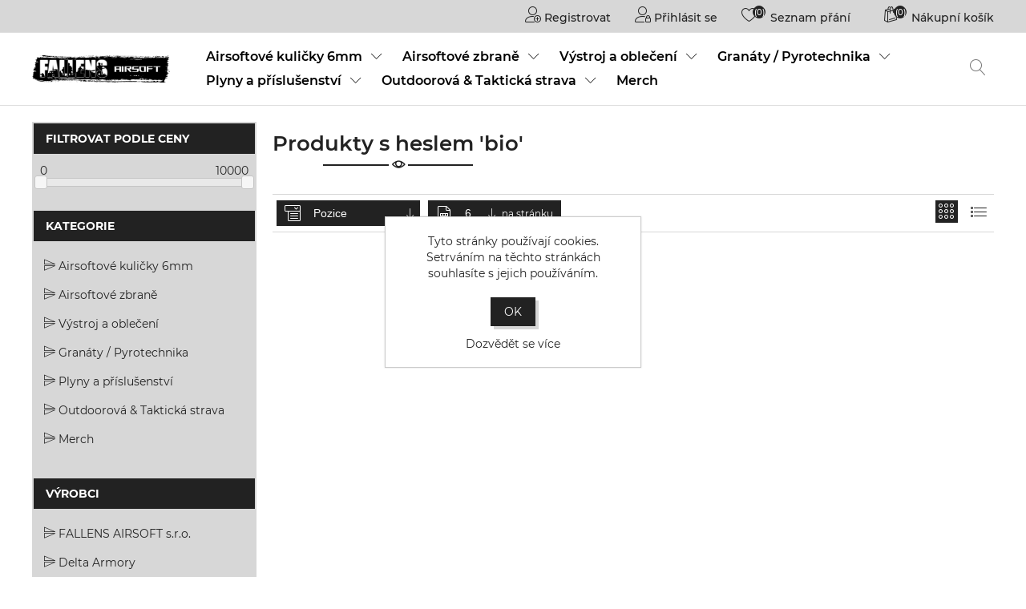

--- FILE ---
content_type: text/html; charset=utf-8
request_url: https://www.fallens-airsoft.cz/cs/bio
body_size: 10383
content:
<!DOCTYPE html><html lang="cs" dir="ltr" class="html-product-tag-page"><head><title>Produkty s heslem &#x27;bio&#x27; - FALLENS AIRSOFT</title><meta charset="UTF-8"><meta name="description" content=""><meta name="keywords" content=""><meta name="generator" content="nopCommerce"><meta name="viewport" content="width=device-width, initial-scale=1"><meta name="seznam-wmt" content="wuXKRydJyW1CMPY95JjrpwrM4zWMljvR"><script src="https://analytics.ahrefs.com/analytics.js" data-key="dZCFqpVke9bc1uIsdZL7ng" async></script><link rel="stylesheet" href="/lib_npm/jquery-ui-dist/jquery-ui.min.css"><script async src='https://www.googletagmanager.com/gtag/js?id=AW-11073946406'></script><script>function gtag(){dataLayer.push(arguments)}window.dataLayer=window.dataLayer||[];gtag("js",new Date);gtag("config","AW-11073946406")</script><link rel="canonical" href="https://www.fallens-airsoft.cz/cs/bio"><link href="https://www.fallens-airsoft.cz/news/rss/2" rel="alternate" type="application/rss+xml" title="FALLENS AIRSOFT CZ: News"><link href="https://www.fallens-airsoft.cz/blog/rss/2" rel="alternate" type="application/rss+xml" title="FALLENS AIRSOFT CZ: Blog"><link rel="apple-touch-icon" sizes="180x180" href="/icons/icons_0/apple-touch-icon.png"><link rel="icon" type="image/png" sizes="32x32" href="/icons/icons_0/favicon-32x32.png"><link rel="icon" type="image/png" sizes="192x192" href="/icons/icons_0/android-chrome-192x192.png"><link rel="icon" type="image/png" sizes="16x16" href="/icons/icons_0/favicon-16x16.png"><link rel="manifest" href="/icons/icons_0/site.webmanifest"><link rel="mask-icon" href="/icons/icons_0/safari-pinned-tab.svg" color="#5bbad5"><link rel="shortcut icon" href="/icons/icons_0/favicon.ico"><meta name="msapplication-TileColor" content="#2d89ef"><meta name="msapplication-TileImage" content="/icons/icons_0/mstile-144x144.png"><meta name="msapplication-config" content="/icons/icons_0/browserconfig.xml"><meta name="theme-color" content="#ffffff"><body><input name="__RequestVerificationToken" type="hidden" value="CfDJ8IFpxZKrN2NPjvm3GWQn9k_jrO4AGMJySxgh3Q7n89ZdSi5rYB_EVdZiI5AwGBb7OItJ3N0kwRDK1dsbw2iNqH54C4ciZ24NtKgW27MmOMU8w5nKgFS4BkEDShaEeW30YOrJ_dqVXgeVTt7zhmDsVT0"><div class="ajax-loading-block-window" style="display:none"></div><div id="dialog-notifications-success" role="status" aria-live="polite" aria-atomic="true" title="Oznámení" style="display:none"></div><div id="dialog-notifications-error" role="alert" aria-live="assertive" aria-atomic="true" title="Chyba" style="display:none"></div><div id="dialog-notifications-warning" role="alert" aria-live="assertive" aria-atomic="true" title="Varování" style="display:none"></div><div id="bar-notification" class="bar-notification-container generalNote" role="status" aria-live="polite" aria-atomic="true" data-close="Zavřít"><div class="generalnote-main"></div></div><style>.preloader{display:inline-block;padding:0;text-align:left;background-color:#fff;bottom:0;height:100%;left:0;position:fixed;right:0;top:0;width:100%;z-index:9999}.preloader-inner{position:absolute;top:50%;left:50%;transform:translate(-50%,-50%);display:flex;align-items:center;justify-content:center;width:100%;height:100%;margin:0}.preloader-inner span{display:inline-block;width:5px;height:20px;margin-right:6px;background-color:#333}.preloader-inner span:nth-child(1){animation:grow 1s ease-in-out infinite}.preloader-inner span:nth-child(2){animation:grow 1s ease-in-out .15s infinite}.preloader-inner span:nth-child(3){animation:grow 1s ease-in-out .3s infinite}.preloader-inner span:nth-child(4){animation:grow 1s ease-in-out .45s infinite}@keyframes grow{0%,100%{-webkit-transform:scaleY(1);-ms-transform:scaleY(1);-o-transform:scaleY(1);transform:scaleY(1)}50%{-webkit-transform:scaleY(1.8);-ms-transform:scaleY(1.8);-o-transform:scaleY(1.8);transform:scaleY(1.8)}}</style><div class="master-wrapper-page"><div class="preloader"><div class="preloader-inner"><span></span> <span></span> <span></span> <span></span></div></div><div class="header"><a class="skip" href="#main">Skip navigation</a><div class="header-upper"><div class="header-selectors-wrapper"></div><div class="topbar-slider"></div><div class="header-links-wrapper"><div class="header-links"><ul><li><a href="/cs/register?returnUrl=%2Fcs%2Fbio" class="ico-register"> <span class="linearicons-user-plus l-icon"></span> Registrovat </a><li><a href="/cs/login?returnUrl=%2Fcs%2Fbio" class="ico-login"> <span class="linearicons-user-lock l-icon"></span> Přihlásit se </a><li><a href="/cs/wishlist" class="ico-wishlist"> <span class="linearicons-heart l-icon"></span> <span class="wishlist-qty">(0)</span> <span class="wishlist-label">Seznam přání</span> </a><li id="topcartlink"><a href="/cs/cart" class="ico-cart"> <span class="linearicons-bag l-icon"></span> <span class="cart-qty">(0)</span> <span class="cart-label">Nákupní košík</span> </a></ul></div><div id="flyout-cart" class="flyout-cart"><div class="mini-shopping-cart"><div class="count">Váš nákupní košík je prázdný.</div></div></div></div></div><div class="header-lower"><div class="header-logo"><a href="/cs"> <img alt="FALLENS AIRSOFT CZ" src="https://www.fallens-airsoft.cz/images/thumbs/0000674_Logo.webp"> </a></div><div class="header-menu"><div class="linearicons-menu" style="cursor:pointer" onclick="openNav()"></div><ul class="top-menu notmobile"><li><a href="/cs/airsoftove-kulicky-6mm"> Airsoftov&#xE9; kuli&#x10D;ky 6mm </a> <a href="javascript:void 0" class="sublist-toggle"> <span class="linearicons-chevron-down"></span> </a><ul class="sublist first-level bs_first_dropdown"><li><a href="/cs/airsoftove-kulicky-6mm-normalni"> Airsoftov&#xE9; kuli&#x10D;ky 6mm - Norm&#xE1;ln&#xED; </a><li><a href="/cs/airsoftove-kulicky-6mm-bio"> Airsoftov&#xE9; kuli&#x10D;ky 6mm - Bio </a><li><a href="/cs/airsoftove-kulicky-6mm-nasvetlovaci-tracer"> Airsoftov&#xE9; kuli&#x10D;ky 6mm - Nasv&#x11B;tlovac&#xED; (Tracer) </a><li><a href="/cs/prislusenstvi-pro-airsoftove-kulicky"> P&#x159;&#xED;slu&#x161;enstv&#xED; k BBs </a></ul><li><a href="/cs/airsoftove-zbrane"> Airsoftov&#xE9; zbran&#x11B; </a> <a href="javascript:void 0" class="sublist-toggle"> <span class="linearicons-chevron-down"></span> </a><ul class="sublist first-level bs_first_dropdown"><li><a href="/cs/elektricke-airsoftove-zbrane-aeg"> Elektrick&#xE9; airsoftov&#xE9; zbran&#x11B; (AEG) </a> <a href="javascript:void 0" class="sublist-toggle"> <span class="linearicons-chevron-down"></span> </a><ul class="sublist"><li><a href="/cs/m4-m16-sr25"> M4 / M16 / SR25 </a></ul><li><a href="/cs/plynove-airsoft-zbrane"> Plynov&#xE9; airsoft zbran&#x11B; </a> <a href="javascript:void 0" class="sublist-toggle"> <span class="linearicons-chevron-down"></span> </a><ul class="sublist"><li><a href="/cs/airsoftove-pistole"> Pistole </a> <a href="javascript:void 0" class="sublist-toggle"> <span class="linearicons-chevron-down"></span> </a><ul class="sublist"><li><a href="/cs/aap-01"> AAP-01 </a><li><a href="/cs/plynove-airsoft-pistole-g"> Plynov&#xE9; airsoft pistole G </a></ul></ul><li><a href="/cs/prislusenstvi-k-airsoftovym-zbranim"> Z&#xE1;sobn&#xED;ky a dal&#x161;&#xED; </a> <a href="javascript:void 0" class="sublist-toggle"> <span class="linearicons-chevron-down"></span> </a><ul class="sublist"><li><a href="/cs/zasobniky-pro-airsoftove-zbrane"> Z&#xE1;sobn&#xED;ky </a></ul><li><a href="/cs/prislusenstvi-zbrani"> P&#x159;&#xED;slu&#x161;enstv&#xED; zbran&#xED; </a> <a href="javascript:void 0" class="sublist-toggle"> <span class="linearicons-chevron-down"></span> </a><ul class="sublist"><li><a href="/cs/nasvetlovaci-tlumice"> Nasv&#x11B;tlovac&#xED; tlumi&#x10D;e </a></ul></ul><li><a href="/cs/vystroj-a-obleceni"> V&#xFD;stroj a oble&#x10D;en&#xED; </a> <a href="javascript:void 0" class="sublist-toggle"> <span class="linearicons-chevron-down"></span> </a><ul class="sublist first-level bs_first_dropdown"><li><a href="/cs/bryle-a-masky"> Br&#xFD;le a masky </a><li><a href="/cs/rukavice"> Rukavice </a> <a href="javascript:void 0" class="sublist-toggle"> <span class="linearicons-chevron-down"></span> </a><ul class="sublist"><li><a href="/cs/takticke-rukavice"> Taktick&#xE9; rukavice </a><li><a href="/cs/bezprstove-rukavice"> Bezprstov&#xE9; rukavice </a></ul><li><a href="/cs/panske-obleceni"> P&#xE1;nsk&#xE9; oble&#x10D;en&#xED; </a> <a href="javascript:void 0" class="sublist-toggle"> <span class="linearicons-chevron-down"></span> </a><ul class="sublist"><li><a href="/cs/mikiny"> Mikiny </a> <a href="javascript:void 0" class="sublist-toggle"> <span class="linearicons-chevron-down"></span> </a><ul class="sublist"><li><a href="/cs/outdoorove-a-civilni"> Outdoorov&#xE9; a civiln&#xED; </a></ul><li><a href="/cs/kalhoty-a-kratasy"> Kalhoty a kra&#x165;asy </a> <a href="javascript:void 0" class="sublist-toggle"> <span class="linearicons-chevron-down"></span> </a><ul class="sublist"><li><a href="/cs/kratasy"> Kra&#x165;asy </a><li><a href="/cs/kalhoty"> Kalhoty </a></ul></ul><li><a href="/cs/batohy-a-brasny"> Batohy a bra&#x161;ny </a> <a href="javascript:void 0" class="sublist-toggle"> <span class="linearicons-chevron-down"></span> </a><ul class="sublist"><li><a href="/cs/camelbagy"> Camelbagy </a></ul><li><a href="/cs/helmy-na-airsoft"> Helmy na Airsoft </a> <a href="javascript:void 0" class="sublist-toggle"> <span class="linearicons-chevron-down"></span> </a><ul class="sublist"><li><a href="/cs/airsoftove-helmy"> Airsoftov&#xE9; Helmy </a></ul><li><a href="/cs/ghillie-maskovani"> Ghillie / Maskov&#xE1;n&#xED; </a> <a href="javascript:void 0" class="sublist-toggle"> <span class="linearicons-chevron-down"></span> </a><ul class="sublist"><li><a href="/cs/ghillie-maskovani-prislusenstvi"> Ghillie / Maskov&#xE1;n&#xED; p&#x159;&#xED;slu&#x161;enstv&#xED; </a></ul></ul><li><a href="/cs/granaty-pyrotechnika"> Gran&#xE1;ty / Pyrotechnika </a> <a href="javascript:void 0" class="sublist-toggle"> <span class="linearicons-chevron-down"></span> </a><ul class="sublist first-level bs_first_dropdown"><li><a href="/cs/rucni-granaty"> Ru&#x10D;n&#xED; gran&#xE1;ty </a></ul><li><a href="/cs/plyny-a-prislusenstvi"> Plyny a p&#x159;&#xED;slu&#x161;enstv&#xED; </a> <a href="javascript:void 0" class="sublist-toggle"> <span class="linearicons-chevron-down"></span> </a><ul class="sublist first-level bs_first_dropdown"><li><a href="/cs/plyny-a-co2"> Plyny a CO2 </a> <a href="javascript:void 0" class="sublist-toggle"> <span class="linearicons-chevron-down"></span> </a><ul class="sublist"><li><a href="/cs/green-gas"> Green Gas </a><li><a href="/cs/strong-gas-a-co2"> Strong Gas a CO2 </a></ul><li><a href="/cs/ostatni"> Ostatn&#xED; </a></ul><li><a href="/cs/outdoorova-takticka-strava"> Outdoorov&#xE1; &amp; Taktick&#xE1; strava </a> <a href="javascript:void 0" class="sublist-toggle"> <span class="linearicons-chevron-down"></span> </a><ul class="sublist first-level bs_first_dropdown"><li><a href="/cs/outdoorova-strava"> Outdoorov&#xE1; strava </a> <a href="javascript:void 0" class="sublist-toggle"> <span class="linearicons-chevron-down"></span> </a><ul class="sublist"><li><a href="/cs/sterilovana-jidla"> Sterilovan&#xE1; j&#xED;dla | MRE </a><li><a href="/cs/vakuove-susena-jidla"> Vakuov&#x11B; su&#x161;en&#xE1; j&#xED;dla </a><li><a href="/cs/detska-outdoorova-strava"> D&#x11B;tsk&#xE1; outdoorov&#xE1; strava </a> <a href="javascript:void 0" class="sublist-toggle"> <span class="linearicons-chevron-down"></span> </a><ul class="sublist"><li><a href="/cs/detska-sterilovana-jidla-mre"> D&#x11B;tsk&#xE1; sterilovan&#xE1; j&#xED;dla | MRE </a><li><a href="/cs/detska-vakuove-susena-jidla"> D&#x11B;tsk&#xE1; vakuov&#x11B; su&#x161;en&#xE1; j&#xED;dla </a></ul></ul><li><a href="/cs/takticka-strava"> Taktick&#xE1; strava | MRE </a><li><a href="/cs/mre-prislusenstvi"> P&#x159;&#xED;slu&#x161;enstv&#xED; k MRE </a></ul><li><a href="/cs/merch"> Merch </a></ul><div id="mySidenav"><a href="javascript:void 0" class="closebtn" onclick="closeNav()"> <span class="linearicons-cross"></span> </a><div id="menu"><ul class="bs_mobile_menu"><li><a href="/cs/airsoftove-kulicky-6mm"> Airsoftov&#xE9; kuli&#x10D;ky 6mm </a> <a href="javascript:void 0" class="sublist-toggle"> <span class="linearicons-chevron-down"></span> </a><ul class="sublist first-level bs_first_dropdown"><li><a href="/cs/airsoftove-kulicky-6mm-normalni"> Airsoftov&#xE9; kuli&#x10D;ky 6mm - Norm&#xE1;ln&#xED; </a><li><a href="/cs/airsoftove-kulicky-6mm-bio"> Airsoftov&#xE9; kuli&#x10D;ky 6mm - Bio </a><li><a href="/cs/airsoftove-kulicky-6mm-nasvetlovaci-tracer"> Airsoftov&#xE9; kuli&#x10D;ky 6mm - Nasv&#x11B;tlovac&#xED; (Tracer) </a> <a href="javascript:void 0" class="sublist-toggle"> <span class="linearicons-chevron-down"></span> </a><ul class="sublist"><li><a href="/cs/airsoftove-kulicky-6mm-tracer-normalni"> Airsoftov&#xE9; kuli&#x10D;ky 6mm - Tracer - Norm&#xE1;ln&#xED; </a><li><a href="/cs/airsoftove-kulicky-6mm-tracer-bio"> Airsoftov&#xE9; kuli&#x10D;ky 6mm - Tracer - Bio </a></ul><li><a href="/cs/prislusenstvi-pro-airsoftove-kulicky"> P&#x159;&#xED;slu&#x161;enstv&#xED; k BBs </a></ul><li><a href="/cs/airsoftove-zbrane"> Airsoftov&#xE9; zbran&#x11B; </a> <a href="javascript:void 0" class="sublist-toggle"> <span class="linearicons-chevron-down"></span> </a><ul class="sublist first-level bs_first_dropdown"><li><a href="/cs/elektricke-airsoftove-zbrane-aeg"> Elektrick&#xE9; airsoftov&#xE9; zbran&#x11B; (AEG) </a> <a href="javascript:void 0" class="sublist-toggle"> <span class="linearicons-chevron-down"></span> </a><ul class="sublist"><li><a href="/cs/m4-m16-sr25"> M4 / M16 / SR25 </a></ul><li><a href="/cs/plynove-airsoft-zbrane"> Plynov&#xE9; airsoft zbran&#x11B; </a> <a href="javascript:void 0" class="sublist-toggle"> <span class="linearicons-chevron-down"></span> </a><ul class="sublist"><li><a href="/cs/airsoftove-pistole"> Pistole </a> <a href="javascript:void 0" class="sublist-toggle"> <span class="linearicons-chevron-down"></span> </a><ul class="sublist"><li><a href="/cs/aap-01"> AAP-01 </a><li><a href="/cs/plynove-airsoft-pistole-g"> Plynov&#xE9; airsoft pistole G </a></ul></ul><li><a href="/cs/prislusenstvi-k-airsoftovym-zbranim"> Z&#xE1;sobn&#xED;ky a dal&#x161;&#xED; </a> <a href="javascript:void 0" class="sublist-toggle"> <span class="linearicons-chevron-down"></span> </a><ul class="sublist"><li><a href="/cs/zasobniky-pro-airsoftove-zbrane"> Z&#xE1;sobn&#xED;ky </a></ul><li><a href="/cs/prislusenstvi-zbrani"> P&#x159;&#xED;slu&#x161;enstv&#xED; zbran&#xED; </a> <a href="javascript:void 0" class="sublist-toggle"> <span class="linearicons-chevron-down"></span> </a><ul class="sublist"><li><a href="/cs/nasvetlovaci-tlumice"> Nasv&#x11B;tlovac&#xED; tlumi&#x10D;e </a></ul></ul><li><a href="/cs/vystroj-a-obleceni"> V&#xFD;stroj a oble&#x10D;en&#xED; </a> <a href="javascript:void 0" class="sublist-toggle"> <span class="linearicons-chevron-down"></span> </a><ul class="sublist first-level bs_first_dropdown"><li><a href="/cs/bryle-a-masky"> Br&#xFD;le a masky </a><li><a href="/cs/rukavice"> Rukavice </a> <a href="javascript:void 0" class="sublist-toggle"> <span class="linearicons-chevron-down"></span> </a><ul class="sublist"><li><a href="/cs/takticke-rukavice"> Taktick&#xE9; rukavice </a><li><a href="/cs/bezprstove-rukavice"> Bezprstov&#xE9; rukavice </a></ul><li><a href="/cs/panske-obleceni"> P&#xE1;nsk&#xE9; oble&#x10D;en&#xED; </a> <a href="javascript:void 0" class="sublist-toggle"> <span class="linearicons-chevron-down"></span> </a><ul class="sublist"><li><a href="/cs/mikiny"> Mikiny </a> <a href="javascript:void 0" class="sublist-toggle"> <span class="linearicons-chevron-down"></span> </a><ul class="sublist"><li><a href="/cs/outdoorove-a-civilni"> Outdoorov&#xE9; a civiln&#xED; </a></ul><li><a href="/cs/kalhoty-a-kratasy"> Kalhoty a kra&#x165;asy </a> <a href="javascript:void 0" class="sublist-toggle"> <span class="linearicons-chevron-down"></span> </a><ul class="sublist"><li><a href="/cs/kratasy"> Kra&#x165;asy </a><li><a href="/cs/kalhoty"> Kalhoty </a></ul></ul><li><a href="/cs/batohy-a-brasny"> Batohy a bra&#x161;ny </a> <a href="javascript:void 0" class="sublist-toggle"> <span class="linearicons-chevron-down"></span> </a><ul class="sublist"><li><a href="/cs/camelbagy"> Camelbagy </a></ul><li><a href="/cs/helmy-na-airsoft"> Helmy na Airsoft </a> <a href="javascript:void 0" class="sublist-toggle"> <span class="linearicons-chevron-down"></span> </a><ul class="sublist"><li><a href="/cs/airsoftove-helmy"> Airsoftov&#xE9; Helmy </a></ul><li><a href="/cs/ghillie-maskovani"> Ghillie / Maskov&#xE1;n&#xED; </a> <a href="javascript:void 0" class="sublist-toggle"> <span class="linearicons-chevron-down"></span> </a><ul class="sublist"><li><a href="/cs/ghillie-maskovani-prislusenstvi"> Ghillie / Maskov&#xE1;n&#xED; p&#x159;&#xED;slu&#x161;enstv&#xED; </a></ul></ul><li><a href="/cs/granaty-pyrotechnika"> Gran&#xE1;ty / Pyrotechnika </a> <a href="javascript:void 0" class="sublist-toggle"> <span class="linearicons-chevron-down"></span> </a><ul class="sublist first-level bs_first_dropdown"><li><a href="/cs/rucni-granaty"> Ru&#x10D;n&#xED; gran&#xE1;ty </a></ul><li><a href="/cs/plyny-a-prislusenstvi"> Plyny a p&#x159;&#xED;slu&#x161;enstv&#xED; </a> <a href="javascript:void 0" class="sublist-toggle"> <span class="linearicons-chevron-down"></span> </a><ul class="sublist first-level bs_first_dropdown"><li><a href="/cs/plyny-a-co2"> Plyny a CO2 </a> <a href="javascript:void 0" class="sublist-toggle"> <span class="linearicons-chevron-down"></span> </a><ul class="sublist"><li><a href="/cs/green-gas"> Green Gas </a><li><a href="/cs/strong-gas-a-co2"> Strong Gas a CO2 </a></ul><li><a href="/cs/ostatni"> Ostatn&#xED; </a></ul><li><a href="/cs/outdoorova-takticka-strava"> Outdoorov&#xE1; &amp; Taktick&#xE1; strava </a> <a href="javascript:void 0" class="sublist-toggle"> <span class="linearicons-chevron-down"></span> </a><ul class="sublist first-level bs_first_dropdown"><li><a href="/cs/outdoorova-strava"> Outdoorov&#xE1; strava </a> <a href="javascript:void 0" class="sublist-toggle"> <span class="linearicons-chevron-down"></span> </a><ul class="sublist"><li><a href="/cs/sterilovana-jidla"> Sterilovan&#xE1; j&#xED;dla | MRE </a><li><a href="/cs/vakuove-susena-jidla"> Vakuov&#x11B; su&#x161;en&#xE1; j&#xED;dla </a><li><a href="/cs/detska-outdoorova-strava"> D&#x11B;tsk&#xE1; outdoorov&#xE1; strava </a> <a href="javascript:void 0" class="sublist-toggle"> <span class="linearicons-chevron-down"></span> </a><ul class="sublist"><li><a href="/cs/detska-sterilovana-jidla-mre"> D&#x11B;tsk&#xE1; sterilovan&#xE1; j&#xED;dla | MRE </a><li><a href="/cs/detska-vakuove-susena-jidla"> D&#x11B;tsk&#xE1; vakuov&#x11B; su&#x161;en&#xE1; j&#xED;dla </a></ul></ul><li><a href="/cs/takticka-strava"> Taktick&#xE1; strava | MRE </a><li><a href="/cs/mre-prislusenstvi"> P&#x159;&#xED;slu&#x161;enstv&#xED; k MRE </a></ul><li><a href="/cs/merch"> Merch </a> <a href="javascript:void 0" class="sublist-toggle"> <span class="linearicons-chevron-down"></span> </a><ul class="sublist first-level bs_first_dropdown"><li><a href="/cs/patches"> Patches </a><li><a href="/cs/nalepky-a-polepy"> N&#xE1;lepky a polepy </a><li><a href="/cs/takticke-vesticky-na-plechovky"> Taktick&#xE9; vesti&#x10D;ky na plechovky </a></ul></ul></div></div></div><div class="search-box store-search-box"><div class="bs_search_bar"><div class="bs_search_box_main"><form method="get" id="small-search-box-form" action="/cs/search"><div class="bs_search_box_main_inner searchbox-fullwidth"><input type="text" class="search-box-text" id="small-searchterms" autocomplete="off" name="q" placeholder="Vyhledat ..." aria-label="Vyhledat ..."> <button type="submit" class="search-box-button" value="Hledat"> <span class="linearicons-magnifier"></span> </button></div></form><span class="search-note"> Hit Enter to Search and Esc to Close </span></div></div><button type="submit" class="search-box-button-1" value="Hledat"> <span class="linearicons-magnifier"></span> </button></div></div></div><div class="master-wrapper-content" id="main" role="main"><div class="master-column-wrapper"><div class="side-2"><div class="block product-filters"><div class="product-filter price-range-filter"><div class="title"><strong>Filtrovat podle ceny</strong></div><div class="listbox"><div class="selected-price-range"><span class="from"></span> <span class="to"></span></div><div id="price-range-slider"></div></div></div></div><div class="block block-category-navigation"><div class="title"><strong>Kategorie</strong></div><div class="listbox"><ul class="list"><li class="inactive"><a href="/cs/airsoftove-kulicky-6mm"> <span class="linearicons-flip-vertical"></span> Airsoftov&#xE9; kuli&#x10D;ky 6mm </a><li class="inactive"><a href="/cs/airsoftove-zbrane"> <span class="linearicons-flip-vertical"></span> Airsoftov&#xE9; zbran&#x11B; </a><li class="inactive"><a href="/cs/vystroj-a-obleceni"> <span class="linearicons-flip-vertical"></span> V&#xFD;stroj a oble&#x10D;en&#xED; </a><li class="inactive"><a href="/cs/granaty-pyrotechnika"> <span class="linearicons-flip-vertical"></span> Gran&#xE1;ty / Pyrotechnika </a><li class="inactive"><a href="/cs/plyny-a-prislusenstvi"> <span class="linearicons-flip-vertical"></span> Plyny a p&#x159;&#xED;slu&#x161;enstv&#xED; </a><li class="inactive"><a href="/cs/outdoorova-takticka-strava"> <span class="linearicons-flip-vertical"></span> Outdoorov&#xE1; &amp; Taktick&#xE1; strava </a><li class="inactive"><a href="/cs/merch"> <span class="linearicons-flip-vertical"></span> Merch </a></ul></div></div><div class="block block-manufacturer-navigation"><div class="title"><strong>Výrobci</strong></div><div class="listbox"><ul class="list"><li class="inactive"><a href="/cs/fallens-airsoft-sro"> <span class="linearicons-flip-vertical"></span> FALLENS AIRSOFT s.r.o. </a><li class="inactive"><a href="/cs/delta-armory"> <span class="linearicons-flip-vertical"></span> Delta Armory </a></ul><div class="view-all"><a href="/cs/manufacturer/all">Zobrazit vše</a></div></div></div></div><div class="center-2"><div class="page product-tag-page"><div class="bs_title_black title_bg_white bs_text_left bs_margin_b_mid"><h4>Produkty s heslem &#x27;bio&#x27;</h4></div><div class="page-body"><div class="product-selectors"><div class="product-viewmode"><span class="bs_view_title">Zabrazit jako</span> <a class="viewmode-icon grid selected" data-viewmode="grid" title="Tabulka" tabindex="0" aria-role="button" href="#"> <span class="linearicons-icons"></span> </a> <a class="viewmode-icon list" data-viewmode="list" title="Seznam" tabindex="0" aria-role="button" href="#"> <span class="linearicons-list"></span> </a></div><div class="product-sorting"><div class="select-wrapper"><span class="linearicons-menu3"></span> <select aria-label="Vybrat řazení produktů" id="products-orderby" name="products-orderby"><option selected value="0">Pozice<option value="5">Jm&#xE9;no: A - Z<option value="6">Jm&#xE9;no: Z - A<option value="10">Cena: od nejni&#x17E;&#x161;&#xED;<option value="11">Cena: od nejvy&#x161;&#x161;&#xED;<option value="15">Vytvo&#x159;eno</select></div></div><div class="product-page-size"><div class="select-wrapper"><span class="linearicons-file-spreadsheet"></span> <select aria-label="Vyberte počet produktů na stránku" id="products-pagesize" name="products-pagesize"><option value="3">3<option selected value="6">6<option value="9">9<option value="18">18</select></div><span class="bs_per_page">na stránku</span></div></div><div class="products-container"><div class="ajax-products-busy"></div><div class="products-wrapper"></div></div></div></div></div></div></div><div class="footer"><div class="footer-upper"><div class="bs_footer_subscribe_box"><div class="bs_footer_logo"><a href="/cs"> <img alt="FALLENS AIRSOFT CZ" src="https://www.fallens-airsoft.cz/images/thumbs/0000674_Logo.webp"> </a></div><div class="bs_newsletter"><div class="bs_newsletter_title"><h3>Novinky</h3></div><div class="newsletter"><div class="newsletter-subscribe" id="newsletter-subscribe-block"><div class="newsletter-email"><input id="newsletter-email" class="newsletter-subscribe-text" placeholder="Vložte email" aria-label="Přihlásit se" type="email" name="NewsletterEmail"> <button type="button" value="Poslat" id="newsletter-subscribe-button" class="bs_newsletter-subscribe-button"> <span class="linearicons-paper-plane"></span> </button><div class="options"><span class="subscribe"> <input id="newsletter_subscribe" type="radio" value="newsletter_subscribe" name="newsletter_block" checked> <label for="newsletter_subscribe">Odebírat</label> </span> <span class="unsubscribe"> <input id="newsletter_unsubscribe" type="radio" value="newsletter_unsubscribe" name="newsletter_block"> <label for="newsletter_unsubscribe">Odhlásit</label> </span></div></div><div class="newsletter-validation"><span id="subscribe-loading-progress" style="display:none" class="please-wait">Počkat ...</span> <span class="field-validation-valid" data-valmsg-for="NewsletterEmail" data-valmsg-replace="true"></span></div></div><div class="newsletter-result" id="newsletter-result-block"></div></div></div></div><div class="bs_footer_link"><div class="footer-block information"><div class="title"><strong>Informace</strong></div><ul class="list"><li><span class="linearicons-flip-vertical"></span> <a href="/cs/sitemap">Mapa webu</a><li><span class="linearicons-flip-vertical"></span> <a href="/cs/kde-koupit-kvalitni-airsoftove-kulicky-fallens-airsoft">Kde koupit kvalitn&#xED; airsoftov&#xE9; kuli&#x10D;ky FALLENS AIRSOFT</a><li><span class="linearicons-flip-vertical"></span> <a href="/cs/privacyinfo">Zpracov&#xE1;n&#xED; osobn&#xED;ch &#xFA;daj&#x16F;</a><li><span class="linearicons-flip-vertical"></span> <a href="/cs/conditionsofuse">Obchodn&#xED; podm&#xED;nky</a><li><span class="linearicons-flip-vertical"></span> <a href="/cs/aboutus">O n&#xE1;s</a><li><span class="linearicons-flip-vertical"></span> <a href="/cs/contactus">Napište nám</a></ul></div><div class="footer-block customer-service"><div class="title"><strong>Informace</strong></div><ul class="list"><li><span class="linearicons-flip-vertical"></span> <a href="/cs/news">Novinky</a><li><span class="linearicons-flip-vertical"></span> <a href="/cs/blog">Blog</a><li><span class="linearicons-flip-vertical"></span> <a href="/cs/recentlyviewedproducts">Naposledy navštívené</a><li><span class="linearicons-flip-vertical"></span> <a href="/cs/newproducts">Nové produkty</a><li><span class="linearicons-flip-vertical"></span> <a href="/cs/airsoft-benesov">Airsoft Bene&#x161;ov</a><li><span class="linearicons-flip-vertical"></span> <a href="/cs/customer/checkgiftcardbalance">Zkontrolovat zůstatek dárkové karty</a></ul></div><div class="footer-block my-account"><div class="title"><strong>Můj účet</strong></div><ul class="list"><li><span class="linearicons-flip-vertical"></span> <a href="/cs/customer/info">Můj účet</a><li><span class="linearicons-flip-vertical"></span> <a href="/cs/order/history">Objednávky</a><li><span class="linearicons-flip-vertical"></span> <a href="/cs/customer/addresses">Adresy</a><li><span class="linearicons-flip-vertical"></span> <a href="/cs/cart">Nákupní košík</a><li><span class="linearicons-flip-vertical"></span> <a href="/cs/wishlist">Seznam přání</a></ul></div><div class="footer-block follow-us"><div class="social"><div class="title"><strong>Sledujte nás </strong></div><ul class="networks"><li class="facebook"><a href="https://www.facebook.com/FallensAirsoft" target="_blank"> <span class="bs-facebook"></span> </a><li class="rss"><a href="/news/rss/2"> <span class="bs-rss"></span> </a><li class="youtube"><a href="https://www.youtube.com/c/FallensAirsoft" target="_blank"> <span class="bs-youtube"></span> </a></ul></div></div></div></div><div class="footer-lower"><div><div class="footer-powered-by">Powered by <a href="https://www.nopcommerce.com/">nopCommerce</a></div></div><div class="footer-info"><span class="footer-disclaimer">Copyright &copy; 2026 FALLENS AIRSOFT CZ. Všechna práva vyhrazena.</span></div></div></div></div><div id="eu-cookie-bar-notification" class="eu-cookie-bar-notification"><div class="content"><div class="text">Tyto stránky používají cookies. Setrváním na těchto stránkách souhlasíte s jejich používáním.</div><div class="buttons-more"><button type="button" class="ok-button bs_secondary_button bs_font_weight_400" id="eu-cookie-ok">OK</button> <a class="learn-more" href="/cs/privacyinfo">Dozvědět se více</a></div></div></div><link rel="stylesheet" href="/Themes/BlackShop/Content/css/slinky.min.css"><link rel="stylesheet" href="/Themes/BlackShop/Content/css/slick-theme.css"><link rel="stylesheet" href="/Themes/BlackShop/Content/css/slick.css"><link rel="stylesheet" href="/Themes/BlackShop/Content/css/owl.carousel.min.css"><link rel="stylesheet" href="/Themes/BlackShop/Content/css/magnific-popup.css"><link rel="stylesheet" href="/Themes/BlackShop/Content/css/linearicons.css"><link rel="stylesheet" href="/Themes/BlackShop/Content/css/jquery.fancybox.css"><link rel="stylesheet" href="/Themes/BlackShop/Content/css/xzoom.css"><link rel="stylesheet" href="/Themes/BlackShop/Content/css/styles.css"><link rel="stylesheet" href="/Themes/BlackShop/Content/css/blackshop.css"><link rel="stylesheet" href="/Themes/BlackShop/Content/css/responsive.css"><link rel="stylesheet" href="/lib_npm/jquery-ui-dist/jquery-ui.min.css"><link rel="stylesheet" href="/Themes/BlackShop/Content/css/nopCypher.Theme.BlackShop-1.css"><script src="/lib_npm/jquery/jquery.min.js"></script><script src="/lib_npm/jquery-validation/jquery.validate.min.js"></script><script src="/lib_npm/jquery-validation-unobtrusive/jquery.validate.unobtrusive.min.js"></script><script src="/lib_npm/jquery-ui-dist/jquery-ui.min.js"></script><script src="/lib_npm/jquery-migrate/jquery-migrate.min.js"></script><script src="/js/public.ajaxcart.js"></script><script src="/js/public.countryselect.js"></script><script src="/js/public.catalogproducts.js"></script><script src="/lib_npm/jquery-ui-touch-punch/jquery.ui.touch-punch.min.js"></script><script src="https://shop.nopcypher.com/plugins/cypher.shop/content/verify.js"></script><script src="/Themes/BlackShop/Content/js/colorpik.js"></script><script src="/Themes/BlackShop/Content/js/jquery.fancybox.js"></script><script src="/Themes/BlackShop/Content/js/magnific-popup.js"></script><script src="/Themes/BlackShop/Content/js/public.common.js"></script><script src="/Themes/BlackShop/Content/js/slick.min.js"></script><script src="/Themes/BlackShop/Content/js/slinky.min.js"></script><script src="/Themes/BlackShop/Content/js/sweetalert2.all.min.js"></script><script src="/Themes/BlackShop/Content/js/xzoom.min.js"></script><script src="/Themes/BlackShop/Content/js/jquery.hammer.min.js"></script><script>$(function(){var n=$("[data-viewmode]");n.on("click",function(){return $(this).hasClass("selected")||(n.toggleClass("selected"),CatalogProducts.getProducts()),!1});$(CatalogProducts).on("before",function(n){var t=$("[data-viewmode].selected");t&&n.payload.urlBuilder.addParameter("viewmode",t.data("viewmode"))})})</script><script>$(function(){var n=$("#products-orderby");n.on("change",function(){CatalogProducts.getProducts()});$(CatalogProducts).on("before",function(t){t.payload.urlBuilder.addParameter("orderby",n.val())})})</script><script>$(function(){var n=$("#products-pagesize");n.on("change",function(){CatalogProducts.getProducts()});$(CatalogProducts).on("before",function(t){t.payload.urlBuilder.addParameter("pagesize",n.val())})})</script><script>function addPagerHandlers(){$("[data-page]").on("click",function(n){return n.preventDefault(),CatalogProducts.getProducts($(this).data("page")),!1})}$(function(){CatalogProducts.init({ajax:!0,browserPath:"/cs/bio",fetchUrl:"/tag/products?tagId=13"});addPagerHandlers();$(CatalogProducts).on("loaded",function(){addPagerHandlers()})})</script><script>function setSelectedPriceRange(n,t){var i=$(".selected-price-range");$(".from",i).html(n);$(".to",i).html(t)}$(function(){var n=$("#price-range-slider");n.slider({range:!0,min:0,max:1e4,values:[0,1e4],slide:function(n,t){setSelectedPriceRange(t.values[0],t.values[1])},stop:function(){CatalogProducts.getProducts()}});setSelectedPriceRange(n.slider("values",0),n.slider("values",1));$(CatalogProducts).on("before",function(t){var i=n.slider("values");i&&i.length>0&&t.payload.urlBuilder.addParameter("price",i.join("-"))})})</script><script>$(".topbar-slider").slick({infinite:!0,autoplay:!0,dots:!1,arrows:!1,slidesToShow:1,slidesToScroll:-1,rtl:!1,slidesToScroll:1})</script><script>$(function(){$(".header").on("mouseenter","#topcartlink",function(){$("#flyout-cart").addClass("active")});$(".header").on("mouseleave","#topcartlink",function(){$("#flyout-cart").removeClass("active")});$(".header").on("mouseenter","#flyout-cart",function(){$("#flyout-cart").addClass("active")});$(".header").on("mouseleave","#flyout-cart",function(){$("#flyout-cart").removeClass("active")})})</script><script>function openNav(){document.getElementById("mySidenav").style.width="100%"}function closeNav(){document.getElementById("mySidenav").style.width="0"}var slinky=undefined;$(document).ready(function(){slinky=$("#menu").slinky()});$(".toggle").click(function(){$(".header-menu").addClass("header-mobile")});$(".closebtn").click(function(){setTimeout(function(){$(".header-menu").removeClass("header-mobile")},500)})</script><script>$("#small-search-box-form").on("submit",function(n){if(n.preventDefault(),$("#small-searchterms").val()==""){alert("Zadejte prosím hledané klíčové slovo");$("#small-searchterms").focus();return}var t=document.getElementById("small-search-box-form"),i=new FormData(t);window.location.href=`/cs/search?${new URLSearchParams(i).toString()}`})</script><script>$(function(){var n=new Map,t,i;$("#small-searchterms").autocomplete({delay:500,minLength:3,source:function(t,i){var e=t.term&&t.term.trim().toLowerCase(),u=$("#SearchCategoryId"),o=u.length==0?0:u.val(),f={term:e,categoryId:o},r=JSON.stringify(f);if(n.has(r)){i(n.get(r));return}$.getJSON("/catalog/searchtermautocomplete",f,function(t){n.set(r,t);i(t)})},appendTo:".search-box",select:function(n,t){return $("#small-searchterms").val(t.item.label),setLocation(t.item.producturl),!1},open:function(){t&&(i=document.getElementById("small-searchterms").value,$(".ui-autocomplete").append('<li class="ui-menu-item" role="presentation"><a href="/search?q='+i+'">Zobrazit všechny výsledky...<\/a><\/li>'))}}).focus(function(){$(this).autocomplete("search",$(this).val())}).data("ui-autocomplete")._renderItem=function(n,i){var r=i.label;return t=i.showlinktoresultsearch,r=htmlEncode(r),imageWidth="20",$("<li><\/li>").data("item.autocomplete",i).append("<a><img src='"+i.productpictureurl+"' width='"+imageWidth+"'><span>"+r+"<\/span><\/a>").appendTo(n)}})</script><script>$(".search-box-button-1").click(function(){$(".header-lower").addClass("bs_search_back");$(".bs_search_bar").addClass("search-open");$(".bs_search_bar").hasClass("search-open")?($(".bs_search_bar.search-open").show(),$("input[type='text']").focus(),$(".bs_search_bar.search-open").css("opacity",1)):$(".bs_search_bar").css("opacity",0);$(this).hasClass("s-open")?($(".bs_search_bar").removeClass("search-open"),$(".header-lower").removeClass("bs_search_back"),$(".bs_search_bar").css("opacity",0),$(this).addClass("s-close"),$(this).removeClass("s-open")):($(this).addClass("s-open"),$(this).removeClass("s-close"))});$(document).on("keydown",function(n){n.keyCode===27&&($(".search-open").css("opacity",0),$(".bs_search_bar").removeClass("search-open"),$(".header-lower").removeClass("bs_search_back"),$(".search-box-button-1").removeClass("s-open"),$(".search-box-button-1").addClass("s-close"))})</script><script>var localized_data={AjaxCartFailure:"Nepodařilo se přidat produkt. Obnovte stránku a zkuste jej přidat ještě jednou."};AjaxCart.init(!1,".header-links .cart-qty",".header-links .wishlist-qty","#flyout-cart",localized_data)</script><script>async function getCaptchaToken(n,t,i){var r="";if(i)for(grecaptcha.ready(()=>{grecaptcha.execute(t,{action:n}).then(n=>{r=n})});r=="";)await new Promise(n=>setTimeout(n,100));else r=$('#newsletter-subscribe-block .captcha-box textarea[name="g-recaptcha-response"').val();return r}async function newsletter_subscribe(n){var r=$("#subscribe-loading-progress"),t,i;r.show();t="";!1&&(t=await getCaptchaToken("SubscribeNewsletter","6Lf3oZ0cAAAAAPFDakePj7xpFL7ymn-d9dN_ru42",!0));i={subscribe:n,email:$("#newsletter-email").val(),"g-recaptcha-response":t};addAntiForgeryToken(i);$.ajax({cache:!1,type:"POST",url:"/subscribenewsletter",data:i,success:function(n){$("#newsletter-result-block").html(n.Result);n.Success?($("#newsletter-subscribe-block").hide(),$("#newsletter-result-block").show()):$("#newsletter-result-block").fadeIn("slow").delay(2e3).fadeOut("slow")},error:function(){alert("Failed to subscribe.")},complete:function(){r.hide()}})}$(function(){$("#newsletter-subscribe-button").on("click",function(){$("#newsletter_subscribe").is(":checked")?newsletter_subscribe("true"):newsletter_subscribe("false")});$("#newsletter-email").on("keydown",function(n){if(n.keyCode==13)return $("#newsletter-subscribe-button").trigger("click"),!1})})</script><script>$(function(){$(".footer-block .title").on("click",function(){var n=window,t="inner",i;"innerWidth"in window||(t="client",n=document.documentElement||document.body);i={width:n[t+"Width"],height:n[t+"Height"]};i.width<1025&&$(this).siblings(".list").slideToggle("slow")})})</script><script>$(function(){$(".block .title").on("click",function(){var n=window,t="inner",i;"innerWidth"in window||(t="client",n=document.documentElement||document.body);i={width:n[t+"Width"],height:n[t+"Height"]};i.width<1001&&$(this).siblings(".listbox").slideToggle("slow")})})</script><script>$(function(){$("#eu-cookie-bar-notification").show();$("#eu-cookie-ok").on("click",function(){var n={};addAntiForgeryToken(n);$.ajax({cache:!1,type:"POST",data:n,url:"/eucookielawaccept",dataType:"json",success:function(){$("#eu-cookie-bar-notification").hide()},error:function(){alert("Cannot store value")}})})})</script><script>jQuery(window).on("load",function(){jQuery(".preloader").delay(500).fadeOut(500)})</script><script>var _hwq=_hwq||[];_hwq.push(["setKey","5721252ce3f1b084469bf7c971d61e6b"]);_hwq.push(["setTopPos","100"]);_hwq.push(["showWidget","21"]),function(){var n=document.createElement("script"),t;n.type="text/javascript";n.async=!0;n.src=("https:"==document.location.protocol?"https://ssl":"http://www")+".heureka.cz/direct/i/gjs.php?n=wdgt&sak=5721252ce3f1b084469bf7c971d61e6b";t=document.getElementsByTagName("script")[0];t.parentNode.insertBefore(n,t)}()</script>

--- FILE ---
content_type: text/css
request_url: https://www.fallens-airsoft.cz/Themes/BlackShop/Content/css/styles.css
body_size: 37376
content:
/************************************
 * BLACKSHOP THEME 5.0.0 || nopCypher *
 * Copyright 2025 NOPCYPHER.COM      *
 ************************************/


/*********** CSS RESET **********/
* {
  margin: 0;
  outline: none;
  padding: 0;
  text-decoration: none;
}
*, *:before, *:after {
  -webkit-box-sizing: border-box;
  -moz-box-sizing: border-box;
  box-sizing: border-box;
}

html {
  margin: 0;
  -webkit-text-size-adjust: none;
}

ol, ul {
  list-style: none;
}

a img {
  border: none;
}

a:active {
  outline: none;
}

input[type="button"]::-moz-focus-inner,
input[type="submit"]::-moz-focus-inner,
input[type="reset"]::-moz-focus-inner,
input[type="file"] > input[type="button"]::-moz-focus-inner {
  margin: 0;
  border: 0;
  padding: 0;
}

input[type="button"],
input[type="submit"],
input[type="reset"],
input[type="text"],
input[type="email"],
input[type="tel"],
input[type="password"],
textarea {
  border-radius: 0;
}

input[type="button"],
input[type="submit"],
input[type="reset"] {
  -webkit-appearance: none;
}

input:-webkit-autofill {
  -webkit-box-shadow: inset 0 0 0 1000px #fff;
}

script {
  display: none !important;
}

/*********** GLOBAL STYLES **********/
body {
  max-width: 100%;
  overflow-x: hidden;
  background-color: #fff;
  font: normal 14px Montserrat;
  color: #222;
}

h1, h2, h3, h4, h5, h6 {
  color: #222;
}

a {
  color: inherit;
  cursor: pointer;
}

  a img {
    opacity: 0.99; /*firefox scale bug fix*/
  }

table {
  width: 100%;
  border-collapse: collapse;
}

input[type="text"],
input[type="email"],
input[type="tel"],
input[type="password"],
textarea, select {
  height: 36px; /*safari padding fix*/
  border: 1px solid #ddd;
  padding: 8px;
  vertical-align: middle;
}

input, textarea, select, button {
  font-size: 14px;
  color: #777;
}

textarea {
  min-height: 120px;
}

select {
  min-width: 50px;
  height: 32px; /*safari padding fix*/
  padding: 6px;
}

  input[type="text"]:focus,
  input[type="email"]:focus,
  input[type="tel"]:focus,
  input[type="password"]:focus,
  textarea:focus, select:focus {
    border-color: #ccc;
    color: #444;
  }

input[type="checkbox"],
input[type="radio"],
input[type="checkbox"] + *,
input[type="radio"] + * {
  vertical-align: middle;
}

input[type="button"], input[type="submit"],
button, .button-1, .button-2 {
  cursor: pointer;
  font: normal 14px Montserrat;
}

label, label + * {
  vertical-align: middle;
}

.master-wrapper-content {
  position: relative;
  z-index: 0;
}

.html-home-page .master-wrapper-content {
  margin: 0;
}

.master-column-wrapper {
  position: relative;
  z-index: 0;
}

  .master-column-wrapper:after {
    content: "";
    display: block;
    clear: both;
  }

.center-1 {
  margin: 0 0 50px;
  min-height: calc(100vh - 660px);
}

.center-2, .side-2 {
  margin: 0 0 20px;
}

  .side-2:after {
    content: "";
    display: block;
    clear: both;
  }

.page {
  min-height: 200px;
}

.page-title {
  min-height: 50px;
  margin: 0 0 25px;
  border-bottom: 1px solid #ddd;
  padding: 6px 10px;
}

  .page-title h1 {
    font-size: 30px;
    font-weight: normal;
  }

  .page:after,
  .page-title:after,
  .page-body:after {
    content: "";
    display: block;
    clear: both;
  }

.center-1 .page-title,
.center-1 .title {
  text-align: center;
}

.buttons {
  margin: 0 0 30px;
}

.link-rss {
  display: none;
  width: 24px;
  height: 24px;
  background: url('../images/rss.png') center no-repeat;
  font-size: 0 !important;
}

.category-description ul,
.manufacturer-description ul,
.full-description ul,
.topic-block ul,
.topic-page ul,
.post-body ul {
  margin: 12px 0;
  padding: 0 0 0 36px;
  list-style: disc;
}

.category-description ol,
.manufacturer-description ol,
.full-description ol,
.topic-block ol,
.topic-page ol,
.post-body ol {
  margin: 12px 0;
  padding: 0 0 0 36px;
  list-style: decimal;
}

.category-description p,
.manufacturer-description p,
.full-description p,
.topic-block p,
.topic-page p,
.post-body p,
.news-body p {
  margin: 10px 0;
  text-align: justify;
}

.flyout-cart {
  display: none;
}


/*********** GLOBAL FORMS ***********/



.fieldset, .section {
  position: relative;
  margin: 0 0 40px;
}

  .fieldset .title,
  .section .title {
    margin: 0 0 15px;
    padding: 0 10px;
    font-size: 20px;
    color: #222;
  }

    .fieldset .title strong,
    .section .title strong {
      font-weight: normal;
    }

.form-fields {
  position: relative;
  border-top: 1px solid #e6e6e6;
  background-color: #f9f9f9;
  padding: 30px 15px;
}

.inputs {
  position: relative;
  margin: 0 0 15px;
  text-align: center;
  white-space: nowrap; /*fix for 'required' elements*/
  font-size: 0;
}

  .inputs label {
    display: block;
    width: 100%;
    margin: 0 0 10px;
    text-align: center;
    font-size: 14px; /*reset zeroing*/
    color: #444;
  }

  .inputs input[type="text"],
  .inputs input[type="email"],
  .inputs input[type="tel"],
  .inputs input[type="password"],
  .inputs select, .inputs textarea {
    width: 400px;
    max-width: 100%;
    background-color: #fff;
  }

  .inputs.custom-attributes {
    white-space: normal;
  }

  .inputs .option-list {
    display: inline-block;
    max-width: 95%;
    vertical-align: middle;
  }

    .inputs .option-list li {
      display: inline-block;
      margin: 5px;
      border: 1px solid #ddd;
      background-color: #fff;
      padding: 8px 10px;
    }

    .inputs .option-list label {
      display: inline-block;
      width: auto !important;
      margin: 0 0 0 5px;
    }

  .inputs.reversed {
    margin: 0 0 20px;
    text-align: center;
  }

.required {
  margin: 0 -8px 0 3px; /*siblings offset*/
  vertical-align: top;
  font-size: 20px;
  font-weight: normal;
  color: #e4434b;
}

.message-error,
.field-validation-error,
.username-not-available-status,
.poll-vote-error, .password-error {
  display: block;
  font-size: 13px;
  color: #e4434b;
  margin-top: 8px;
}

.field-validation-valid,
.username-available-status {
  display: block;
  text-align: center;
  font-size: 13px;
  color: #4cb17c;
}

.captcha-box {
  text-align: center;
  line-height: 0; /*firefox line-height bug fix*/
}

  .captcha-box > div {
    display: inline-block;
    max-width: 100%;
  }

  .captcha-box input {
    height: auto;
  }


/*********** GLOBAL TABLES ***********/



.table-wrapper {
  overflow-x: auto;
}

.data-table .hidden-row {
  height: 1px;
  border: none;
}

.data-table tr.hidden-row th {
  padding: 0;
  border-top: none;
}

  .data-table tr.hidden-row th > span {
    height: 1px;
    width: 1px;
    position: absolute;
    overflow: hidden;
    top: -10px;
  }

.cart th,
.data-table th,
.forum-table th {
  border-width: 1px 1px 0;
  border-style: solid;
  border-color: #ddd;
  background-color: #f6f6f6;
  padding: 10px;
  white-space: nowrap;
  font-weight: bold;
}

  .forum-table th.replies,
  .forum-table th.views,
  .forum-table th.votes,
  .forum-table th.latest-post,
  .forum-table th.topics,
  .forum-table th.posts,
  .forum-table td.replies,
  .forum-table td.views,
  .forum-table td.votes,
  .forum-table td.latest-post,
  .forum-table td.topics,
  .forum-table td.posts {
    display: none;
  }

.forum-table td.image {
  min-width: 0;
}

.cart td,
.data-table td,
.forum-table td {
  min-width: 50px;
  border-width: 1px;
  border-style: solid;
  border-color: transparent #ddd #ddd;
  background-color: #222;
  padding: 20px;
  color: #fff;
}

.forum-table td {
  min-width: 90px;
  padding: 10px;
}

.cart a,
.forum-table a {
  font-weight: normal;
  color: #fff;
}

.data-table a:hover {
  color: #d6d6d6;
}

.cart a:hover,
.data-table a:hover,
.forum-table a:hover {
  text-decoration: underline;
}

.cart .product,
.data-table .product,
.data-table .message,
.data-table .info,
.data-table .name {
  min-width: 225px;
  text-align: left;
}

.forum-table .forum-details,
.forum-table .topic-details {
  text-align: left;
}

.cart .product a,
.data-table .product a,
.data-table .info a {
  font-weight: 500;
  color: #fff;
}

  .cart .product a:hover,
  .data-table .product a:hover,
  .data-table .info a:hover {
    color: #d6d6d6;
    text-decoration: none;
  }

.cart .product .edit-item {
  margin: 10px 0 0;
}

  .cart .product .edit-item a {
    display: inline-block;
    border: 1px solid #fff;
    padding: 4px 16px;
    font-weight: 400;
    font-size: 14px;
    text-align: center;
    text-transform: capitalize;
    background: transparent;
    color: #fff;
  }

    .cart .product .edit-item a:hover {
      border: 1px solid #fff;
      background: #fff;
      color: #222 !important;
      text-decoration: none !important;
    }

.shopping-cart-page .cart .remove-from-cart input,
.shopping-cart-page .cart .add-to-cart input {
  text-align: center;
  width: 20px;
  height: 20px;
  z-index: 2;
  position: relative;
  opacity: 0;
  cursor: pointer;
}

.wishlist-page .cart .remove-from-cart input {
  text-align: center;
  width: 20px;
  height: 20px;
  top: 10px;
  z-index: 2;
  position: relative;
  opacity: 0;
  cursor: pointer;
}

.wishlist-page .cart .add-to-cart input {
  text-align: center;
  width: 20px;
  height: 20px;
  z-index: 2;
  left: 20px;
  top: 0px;
  position: relative;
  opacity: 0;
  cursor: pointer;
}

.shopping-cart-page .cart .remove-from-cart [type="checkbox"] + label:before,
.shopping-cart-page .cart .add-to-cart [type="checkbox"] + label:before {
  left: calc(50% - 10px);
  top: 8px;
  opacity: 0;
  border-color: #fff;
}

.wishlist-page .cart .remove-from-cart [type="checkbox"] + label:before {
  left: calc(50% - 10px);
  top: 8px;
  opacity: 0;
  border-color: #fff;
}

.wishlist-page .cart .add-to-cart [type="checkbox"] + label:before {
  left: calc(50% - 10px);
  top: 8px;
  opacity: 0;
  border-color: #fff;
}

.cart .remove-from-cart [type="checkbox"]:checked + label:before,
.cart .add-to-cart [type="checkbox"]:checked + label:before {
  /*opacity: 1;
	border-top-color: transparent;
	border-left-color: transparent;
	-webkit-transform: rotate(45deg);
	transform: rotate(45deg);*/
}

.wishlist-page .cart .add-to-cart [type="checkbox"]:checked + label:before {
  content: '\ea4c';
  font-family: Linearicons;
  border: none;
  transform: scale(1);
  font-size: 20px;
  width: 20px;
  color: #4cb17c;
}

.wishlist-page .cart .remove-from-cart [type="checkbox"]:checked + label:before {
  content: '\e982';
  font-family: Linearicons;
  border: none;
  transform: scale(1);
  font-size: 20px;
  width: 20px;
  color: #e4444c;
}

.shopping-cart-page .cart .remove-from-cart [type="checkbox"]:checked + label:before {
  content: '\e982';
  font-family: Linearicons;
  border: none;
  transform: scale(1);
  font-size: 20px;
  width: 20px;
  color: #e4444c;
}

.cart .remove-from-cart,
.cart .add-to-cart,
.data-table .select-boxes,
.data-table .order {
  text-align: center;
}

.cart td.unit-price,
.data-table td.unit-price {
  white-space: nowrap;
}

.cart td.quantity input {
  width: 50px;
  text-align: center;
}

.cart td.subtotal,
.data-table td.total {
  white-space: nowrap;
  color: #fff;
}

  .cart td.subtotal .discount, .cart td.subtotal .discount-additional-info {
    font-style: italic;
    color: #fff;
  }

.data-table em a {
  font-weight: bold;
  color: #fff;
}

.data-table div.download {
  margin: 10px 0 0;
}


/*********** NOTIFICATIONS & POPUPS  ***********/




.bar-notification.success .content {
  color: #222;
}

.bar-notification.error .content {
  color: #e4444c;
}

.bar-notification.warning .content {
  color: #f39c12;
}

.bar-notification {
  position: relative;
  display: none;
  padding: 15px 25px 15px 10px;
}

  .bar-notification .close::before {
    content: '\ec35';
    position: absolute;
    top: 10px;
    right: 10px;
    width: 15px;
    height: 15px;
    font-size: 15px;
    font-family: Linearicons;
    cursor: pointer;
  }

.popup-notification {
  border-radius: 5px;
  padding: 3px;
  margin: 5px 0;
}

  .popup-notification.success {
    border: 2px rgba( 75,176,122,.5) solid;
  }

  .popup-notification.error {
    border: 2px rgba( 228,68,76,.5) solid;
  }

  .popup-notification.warning {
    border: 2px rgba( 243,156,18,.5) solid;
  }

.noscript {
  border-bottom: 1px solid #333;
  background-color: #ff9;
  padding: 30px 15px;
  text-align: center;
  line-height: 22px;
  color: #444;
}

.ajax-loading-block-window {
  position: fixed;
  top: 50%;
  left: 50%;
  z-index: 999;
  width: 32px;
  height: 32px;
  margin: -16px 0 0 -16px;
  background: url('../images/loading.gif') center no-repeat;
}

.please-wait {
  background: url('../images/ajax-loader-small.gif') no-repeat;
  padding-left: 20px;
  font-size: 14px;
}

.ui-dialog {
  max-width: 90%;
  border: 1px solid #ddd;
  box-shadow: 15px 15px #d6d6d6;
  overflow: hidden;
  background-color: #fff;
  /*override jQuery UI styles, do not delete doubled properties*/
  border-radius: 0;
  padding: 0;
  font: normal 14px Arial, Helvetica, sans-serif;
}

  .ui-dialog:before {
    content: "";
    position: fixed;
    top: 0;
    left: 0;
    width: 100%;
    height: 100%;
    background-color: rgba(0,0,0,0.5);
  }

.ui-dialog-titlebar {
  border-bottom: 1px solid #ddd;
  overflow: hidden;
  background-color: #d6d6d6;
  padding: 10px 15px;
  /*override jQuery UI styles, do not delete doubled properties*/
  border-width: 0 0 1px;
  border-radius: 0;
  background-image: none;
  padding: 10px 15px !important;
  font-weight: normal;
  cursor: auto !important;
}

  .ui-dialog-titlebar > span {
    float: left;
    font-size: 18px;
    color: #444;
    /*override jQuery UI styles, do not delete doubled properties*/
    margin: 0 !important;
  }

  .ui-dialog-titlebar button {
    position: absolute;
    top: 0;
    right: 0;
    width: 42px;
    height: 42px;
    border: none;
    overflow: hidden;
    background: url('../images/close.png') center no-repeat;
    font-size: 0;
    /*override jQuery UI styles, do not delete doubled properties*/
    top: 0 !important;
    right: 0 !important;
    width: 42px !important;
    height: 42px !important;
    margin: 0 !important;
    border: none !important;
    border-radius: 0;
    background: url('../images/close.png') center no-repeat !important;
    padding: 0 !important;
  }

    .ui-dialog-titlebar button span {
      display: none !important;
    }

.ui-dialog-content {
  padding: 15px;
  line-height: 20px;
  /*override jQuery UI styles, do not delete doubled properties*/
  background-color: #fff !important;
  padding: 15px 15px 20px 15px !important;
  color: #777;
}

  .ui-dialog-content .page {
    min-height: 0;
  }

  .ui-dialog-content .page-title {
    min-height: 0;
    margin: 0 0 15px;
    padding: 0px 10px 10px 10px;
    text-align: center;
  }

    .ui-dialog-content .page-title h1 {
      font-size: 24px;
      line-height: 30px;
    }

  .ui-dialog-content .back-in-stock-subscription-page {
    text-align: center;
  }

    .ui-dialog-content .back-in-stock-subscription-page .tooltip {
      margin-bottom: 10px;
    }

    .ui-dialog-content .back-in-stock-subscription-page .button-1 {
      border: none;
      background-color: #222;
      padding: 10px 15px;
      font-size: 15px;
      color: #fff;
      text-transform: uppercase;
    }

      .ui-dialog-content .back-in-stock-subscription-page .button-1:hover {
        background-color: #248ece;
      }

.eu-cookie-bar-notification {
  position: fixed;
  top: 50%;
  left: 50%;
  z-index: 1050;
  width: 320px;
  margin: -90px 0 0 -160px;
  border: 1px solid #ccc;
  box-shadow: 0 0 2px rgba(0,0,0,0.15);
  background-color: #fff;
  padding: 20px;
  text-align: center;
}

  .eu-cookie-bar-notification .text {
    margin-bottom: 20px;
    line-height: 20px;
  }

  .eu-cookie-bar-notification a {
    display: block;
    margin-top: 13px;
  }

    .eu-cookie-bar-notification a:hover {
      text-decoration: underline;
    }


/*********** HEADER ***********/



.admin-header-links {
  background-color: #222;
  text-align: center;
  color: #eee;
}

  .admin-header-links * {
    display: inline-block;
    margin: 0 10px;
    line-height: 35px;
    font-size: 12px;
    font-weight: bold;
  }

  .admin-header-links .impersonate {
    display: inline-block;
  }

    .admin-header-links .impersonate a {
      background-color: #555;
      padding: 0 15px;
    }

      .admin-header-links .impersonate a:hover {
        background-color: #666;
      }

.header {
  position: relative;
  z-index: 10;
  width: 100%;
  margin: 0;
  text-align: center;
}

.header-upper {
  position: relative;
  z-index: 0;
  width: 100%;
  padding: 0 70px;
  background: #d6d6d6;
}

.header-selectors-wrapper {
  border-bottom: 1px solid #ddd;
  padding: 0px 0;
}

  .header-selectors-wrapper > div {
    display: block;
    width: auto;
    min-width: 100px;
    margin: 0 12px 0 0;
    line-height: 43px;
    vertical-align: middle;
  }

  .header-selectors-wrapper select {
    width: 100%;
    background: transparent;
    border: none;
    text-align-last: right;
    -webkit-appearance: none;
    appearance: none;
    -moz-appearance: none;
    padding: 4px 20px 4px 4px;
    position: relative;
    z-index: 2;
    color: #333;
  }

  .header-selectors-wrapper .select-wrapper {
    position: relative;
    z-index: 1;
  }

    .header-selectors-wrapper .select-wrapper::before {
      content: '\ec42';
      font-family: 'Linearicons';
      display: block;
      position: absolute;
      right: 0;
      top: 0;
    }

.language-list {
  max-width: 100%;
  font-size: 0;
}

  .language-list li {
    display: inline-block;
    margin: 0 1px;
    vertical-align: middle;
  }

  .language-list a {
    display: block;
    position: relative;
    width: 24px;
    height: 32px;
    line-height: 0;
  }

  .language-list img {
    position: absolute;
    top: 0;
    right: 0;
    bottom: 0;
    left: 0;
    margin: auto;
  }

.header-links-wrapper {
  position: relative;
  padding: 20px 0;
}

.header-links {
}

  .header-links ul {
    font-size: 0;
  }

  .header-links li {
    display: inline-block;
    margin: 0 10px;
  }

  .header-links span,
  .header-links a {
    display: inline-block;
    font-size: 14px; /*reset zeroing*/
    line-height: 36px;
    font-weight: 500;
    text-transform: uppercase;
    transform: translateY(0px);
    display: inline-block;
    transition: 350ms;
  }

    .header-links span.l-icon {
      font-size: 20px;
    }

    .header-links a.ico-wishlist {
      position: relative;
    }

      .header-links a.ico-inbox .inbox-unread,
      .header-links a.ico-wishlist .wishlist-qty {
        position: absolute;
        top: 7px;
        left: 14px;
        background: #222;
        border: 1px solid #222;
        color: #fff;
        font-size: 10px;
        height: 16px;
        width: 16px;
        border-radius: 50%;
        line-height: 16px;
        padding: 0px;
      }

      .header-links a.ico-inbox .inbox-label,
      .header-links a.ico-wishlist .wishlist-label {
        padding-left: 12px;
      }

    .header-links a.ico-cart {
      position: relative;
    }

      .header-links a.ico-cart .cart-qty {
        position: absolute;
        top: 7px;
        left: 14px;
        background: #222;
        border: 1px solid #222;
        color: #fff;
        font-size: 10px;
        height: 16px;
        width: 16px;
        border-radius: 50%;
        line-height: 16px;
        padding: 0px;
      }

      .header-links a.ico-cart .cart-label {
        padding-left: 12px;
      }

  .header-links li:last-child {
    margin-right: 0px;
  }

  .header-links a:hover {
    color: #000;
    transform: translateY(-3px);
  }

#topcartlink {
  display: block;
  display: inline-block;
  margin: 0 10px;
  background-color: transparent;
  padding: 0 0px;
}

.header-lower {
  position: relative;
  z-index: 0;
  padding: 15px 70px;
  /*box-shadow: 0 2px 4px 0 rgba(0,0,0,.2);*/
  border-bottom: 1px solid #dedede;
  border-top: 1px solid #dedede;
}

.header-logo {
  margin: 0 0 20px;
  text-align: left;
}

.header-logo a {
  display: inline-block;
  max-width: 100%;
  line-height: 0; /*firefox line-height bug fix*/
}

.header-logo a img {
  max-width: 100%;
  opacity: 1;
  max-height: 80px;
}

.search-box form {
  display: inline-block;
  position: relative;
}

.search-box form:after {
  content: "";
  display: block;
  clear: both;
}

.search-box input.search-box-text {
  float: left;
  width: 200px;
  height: 36px;
  margin: 0 0px 0 0;
  border: 1px solid #aaa;
}

.search-box .search-box-button {
  height: 36px;
  position: absolute;
  top: 50%;
  transform: translateY(-50%);
  right: 10px;
  border: none;
  background-color: transparent;
  padding: 0 12px;
  text-align: center;
  color: #000;
  text-transform: uppercase;
}

  .search-box .search-box-button:hover .linearicons-magnifier {
    font-weight: bold;
  }

.search-box .ui-autocomplete-loading {
  background: #fff url('../images/ajax-loader-small.gif') right center no-repeat;
}

.ui-helper-hidden-accessible {
  display: none !important;
}

.ui-autocomplete {
  border: 1px solid #ddd;
  border-top: none;
  overflow: hidden;
  background-color: #fff;
  text-align: left;
  /*override jQuery UI styles, do not delete doubled properties*/
  border-radius: 0;
  padding: 0;
  font: normal 14px Arial, Helvetica, sans-serif;
}

  .ui-autocomplete li {
    border-top: 1px solid #ddd;
  }

    .ui-autocomplete li:first-child {
      border-top: none;
    }

  .ui-autocomplete a {
    display: block;
    padding: 15px;
    font-size: 14px;
    /*override jQuery UI styles, do not delete doubled properties*/
    margin: 0 !important;
    border: none !important;
    border-radius: 0 !important;
    background: none !important;
    padding: 15px !important;
    line-height: normal !important;
    color: #777 !important;
  }

    .ui-autocomplete a:hover,
    .ui-autocomplete a.ui-state-focus {
      background-color: #f6f6f6 !important;
    }

  .ui-autocomplete img {
    display: none;
    min-width: 20px;
    margin: 0 10px 0 0;
    vertical-align: middle;
  }


/*********** FOOTER ***********/



.footer {
  background-color: #222;
  text-align: center;
  margin-left: 200px;
  border-top-left-radius: 100px;
}

.footer-upper {
  width: 100%;
  margin: auto;
  border-bottom: 1px solid #ddd;
  padding: 100px 70px 40px 0;
  display: flex;
  align-items: center;
}

.footer-block {
  text-align: left;
  font-size: 14px; /*reset zeroing*/
}

  .footer-block .title {
    margin: 0 0px;
    background: #d6d6d6;
    padding: 10px 15px;
    font-size: 20px;
    color: #fff;
    cursor: pointer;
    font-weight: bold;
  }

  .footer-block .list {
    display: none;
    margin: 0 0 20px;
    background-color: #fff;
    padding: 10px 15px;
  }

    .footer-block .list a {
      display: block;
      padding: 10px 15px;
      line-height: 20px;
    }

      .footer-block .list a:hover {
        color: #fff;
      }

.follow-us {
  text-align: center;
}

  .follow-us .title {
    margin: 0 0 10px;
    background: none;
    cursor: auto;
  }


  .follow-us .social li {
    display: inline-block;
  }

  .follow-us .social a {
    display: flex;
    justify-content: center;
    align-items: center;
  }

  .follow-us .social .facebook a {
    background-position: 0 0;
    color: #1877F2;
  }

  .follow-us .social .twitter a {
    background-position: -38px 0;
    color: #1DA1F2;
  }

  .follow-us .social .rss a {
    background-position: -76px 0;
    color: #FFA500;
  }

  .follow-us .social .youtube a {
    background-position: -114px 0;
    color: #FF0000;
  }

  .follow-us .social .google-plus a {
    background-position: -152px 0;
  }

.newsletter-email {
  display: flex;
  overflow: hidden;
  flex-wrap: wrap;
  justify-content: center;
}

  .newsletter-email input[type="email"] {
    float: left;
    width: calc(100% - 36px);
    height: 36px;
    margin: 0 -1px 0 0;
  }

.newsletter-subscribe-button {
  float: left;
  height: 36px;
  border: none;
  background-color: #222;
  padding: 0 15px;
  text-align: center;
  color: #fff;
  text-transform: uppercase;
}

.newsletter-email .options {
  clear: both;
  padding: 10px 0 0;
  width: 100%;
}

  .newsletter-email .options .subscribe {
    margin-right: 10px;
  }

.newsletter-validation,
.newsletter-result {
  width: 100%;
  overflow: hidden;
  line-height: 28px;
}

.footer-lower {
  margin: auto;
  overflow: hidden;
  padding: 15px;
  font-size: 12px;
  display: flex;
  align-items: center;
  flex-wrap: wrap;
  justify-content: space-between;
}

.footer-tax-shipping a {
  font-weight: bold;
  color: #fff;
}

  .footer-tax-shipping a:hover {
    text-decoration: underline;
  }

.footer-powered-by {
  color: #ddd;
  margin-top: 10px;
}

  .footer-powered-by a {
    font-weight: bold;
    color: #fff;
  }

.footer-info {
  color: #ddd;
  margin-top: 10px;
}

.footer-powered-by a:hover {
  text-decoration: underline;
}

.theme-selector {
  margin: 10px 0 0;
}

  .theme-selector select {
    width: 170px;
  }


/*********** SIDE COLUMN ***********/



.block {
  max-width: 600px; /*width limit in mobile*/
  margin: auto;
  text-align: left;
}

  .block .title {
    position: relative;
    margin: 0 0px;
    border-bottom: 1px solid #ddd;
    background: #222;
    padding: 10px 15px;
    padding-right: 30px;
    font-size: 14px;
    font-weight: bold;
    text-transform: uppercase;
    color: #fff;
    cursor: pointer;
  }

    .block .title strong {
      font-weight: bold;
    }

  .block .listbox {
    display: none;
    border-bottom: 1px solid #ddd;
    padding: 10px;
  }

  .block .list li {
    padding: 0px;
  }

  .block .list a {
    display: block;
    position: relative;
    padding: 8px 5px;
    font-size: 14px;
    color: #222;
    -webkit-transition: all 0.1s ease;
    transition: all 0.1s ease;
    margin: 2px 0;
  }

    .block .list a:before {
    }

  .block .list .active > a {
    color: #222;
    font-weight: 600;
    background: transparent;
    transform: translateX(0px);
    transition: 350ms;
  }

    .block .list .active > a span.linearicons-flip-vertical {
      font-weight: 600;
    }

  .block .list a:hover {
    color: #222;
    font-weight: 600;
    transform: translateX(3px);
  }

    .block .list a:hover span.linearicons-flip-vertical {
      font-weight: 600;
    }

  .block a.product-picture {
    display: none;
  }

    .block a.product-picture:before {
      display: none;
    }

  .block .sublist {
    margin: 0px 0px 0 10px;
  }

    .block .sublist a {
      font-size: 14px;
    }

  .block .view-all {
    margin: 10px 0 0;
  }

    .block .view-all a {
      display: inline-block;
      border: 1px solid #222;
      padding: 4px 16px;
      font-weight: 400;
      font-size: 14px;
      text-align: center;
      text-transform: capitalize;
      background: transparent;
      color: #222;
    }

.bs_border_button {
  display: inline-block;
  border: 1px solid #fff;
  padding: 4px 16px;
  font-weight: 400;
  font-size: 14px;
  text-align: center;
  text-transform: capitalize;
  background: transparent;
  color: #fff;
}

  .bs_border_button:hover {
    border: 1px solid #fff;
    background: #fff;
    color: #222 !important;
    text-decoration: none !important;
  }

.block .view-all a:hover {
  border: 1px solid #fff;
  background: #222;
  color: #fff;
}

.block .tags {
  margin: 5px 0 10px;
}

  .block .tags ul {
    font-size: 0;
  }

  .block .tags li,
  .product-tags-all-page li {
    display: inline-block;
    position: relative;
    margin: 0 10px;
    overflow: hidden;
    font-size: 16px !important; /*setting base size*/
  }

    .block .tags li a,
    .product-tags-all-page li a {
      float: left;
      line-height: 30px;
      color: #222;
    }

      .block .tags li a:hover,
      .product-tags-all-page li a:hover {
        text-decoration: underline;
      }

.poll strong {
  display: block;
  margin-bottom: 20px;
  font-size: 20px;
  color: #444;
  text-transform: uppercase;
}

.poll-options,
.poll-results {
  margin: 10px 0 15px;
  overflow: hidden;
  font-size: 15px;
  color: #fff;
}

  .poll-options li,
  .poll-results li {
    margin: 10px 0;
  }

    .poll-options li > input {
      margin: 0 5px 0 0;
      cursor: pointer;
    }

    .poll-options li > label {
      display: inline-block;
      font-size: 16px;
      cursor: pointer;
    }

.poll .buttons,
.poll-total-votes {
}

  .poll .buttons input {
    border: none;
    background-color: #aaa;
    padding: 10px 20px;
    font-size: 13px;
    color: #fff;
    text-transform: uppercase;
  }

    .poll .buttons input:hover {
      background-color: #bbb;
    }

.poll-total-votes {
  display: block;
  margin: 10px 0 0;
  font-weight: bold;
  font-style: italic;
  color: #fff;
}

.bs_poll:nth-of-type(even) .poll-total-votes {
  color: #222;
}

.bs_poll:nth-of-type(even) .poll-options, .bs_poll:nth-of-type(even) .poll-results {
  color: #222;
}

.home-page-polls {
  text-align: center;
}

  .home-page-polls .title {
    border-bottom: 1px solid #ddd;
    color: #444;
    font-size: 30px;
    font-weight: normal;
    margin: 0 0 30px;
    padding: 0 0 15px;
  }

    .home-page-polls .title strong {
      font-weight: normal;
    }

  .home-page-polls li {
    display: inline-block;
    margin: 10px;
  }


/********** CATEGORY PAGE **********/



.breadcrumb {
  margin: 0 0 0px;
  background-color: transparent;
  padding: 5px 10px 5px 0;
}

  .breadcrumb ul {
    font-size: 0;
  }

  .breadcrumb li {
    display: inline-block;
  }

    .breadcrumb li:first-child a {
      margin-left: 0;
    }

    .breadcrumb li * {
      display: inline-block;
      margin: 0 5px;
      font-size: 12px;
      line-height: 32px;
    }

.bs_product_breadcrumb li * {
  display: inline-block;
  margin: 0 5px;
  font-size: 12px;
  font-weight: 100;
  line-height: 32px;
}

.breadcrumb strong {
  font-weight: normal;
}

.bs_product_breadcrumb strong.current-item {
  font-weight: 100;
}

.breadcrumb a:hover {
  transform: translateY(-2px);
}

.breadcrumb a {
  transform: translateY(0px);
  transition: 200ms;
}

.category-description,
.manufacturer-description,
.vendor-description {
  margin: 0 0 25px;
  line-height: 22px;
}

.contact-vendor {
  margin: 0 0 30px;
}

.product-selectors {
  margin: 0 0 20px;
  border-top: 1px solid #d6d6d6;
  border-bottom: 1px solid #d6d6d6;
  padding: 2px 0;
}

  .product-selectors:after {
    content: "";
    display: block;
    clear: both;
  }

  .product-selectors > div {
    display: inline-block;
    margin: 5px;
    background: #222;
    color: #fff;
    padding: 0 0 0 10px;
  }

  .product-selectors span {
    vertical-align: middle;
    font-size: 16px;
  }

  .product-selectors select {
    margin: 0 0 0 8px;
    background: transparent;
    border: none;
    text-align-last: left;
    -webkit-appearance: none;
    appearance: none;
    -moz-appearance: none;
    padding: 4px 20px 4px 4px;
    position: relative;
    z-index: 2;
    color: #fff;
  }

    .product-selectors select option {
      color: #222;
    }

  .product-selectors .product-viewmode {
    display: none;
    font-size: 0;
  }

.product-filters {
  width: 100%;
}

.product-filter .filter-title {
  margin: 0 0 10px;
  background-color: #f6f6f6;
  padding: 10px;
  font-size: 17px;
  color: #444;
}

  .product-filter .filter-title strong {
    font-weight: normal;
  }

.product-filter .filter-content {
  padding: 10px;
  color: #444;
}

.product-filter .available-items:after {
  content: "";
  display: block;
  clear: both;
}

.product-filter .group {
  margin: 0 0 10px;
}

  .product-filter .group li {
    font-size: 14px;
  }

    .product-filter .group li a {
      transform: translateY(0px);
      transition: 250ms;
      margin: 2px 0;
    }

    .product-filter .group li a,
    .product-filter .group li strong {
      display: block;
      padding: 5px;
    }

      .product-filter .group li a:hover {
        transform: translateY(-2px);
        background: #fff;
      }

    .product-filter .group li.item {
      display: inline-block;
      position: relative;
      margin: 0 15px 0 0;
      padding: 0 0 0 15px;
    }

      .product-filter .group li.item:before {
        content: "";
        position: absolute;
        top: 12px;
        left: 0;
        width: 5px;
        height: 0px;
        background-color: #ddd;
      }

    .product-filter .group li.color-item {
      padding: 0;
      display: inline-block;
    }

      .product-filter .group li.color-item a {
        padding: 0;
      }

      .product-filter .group li.color-item:before {
        display: none;
      }

.filtered-items .title {
  margin: 0 0 5px;
  font-style: italic;
}

.filtered-items .item {
  color: #222;
  font-weight: bold;
  background: #fff;
  padding: 5px;
}

.remove-filter {
  margin: 15px 0;
}

  .remove-filter a {
    display: inline-block;
    background-color: #aaa;
    padding: 10px 20px;
    font-size: 13px;
    color: #fff;
    text-transform: uppercase;
  }

    .remove-filter a:hover {
      background-color: #999;
    }

.item-grid:after {
  content: "";
  display: block;
  clear: both;
}

.bs-home-page-category-grid,
.sub-category-grid,
.manufacturer-grid,
.vendor-grid {
  margin: 0 0 20px;
}

  .bs-home-page-category-grid .title,
  .sub-category-grid .title {
    text-align: center;
    font-size: 22px;
    font-weight: normal;
    -webkit-transition: all 0.3s ease;
    transition: all 0.3s ease;
  }

    .bs-home-page-category-grid .title a,
    .sub-category-grid .title a {
      display: block;
      padding: 0 0 15px;
    }

  .bs-home-page-category-grid .picture,
  .sub-category-grid .picture {
    margin: 0;
  }

  .bs-home-page-category-grid .item-box .picture a:before,
  .sub-category-grid .item-box .picture a:before {
    padding-top: 65%;
  }


.product-grid .title {
  margin: 0 0 30px;
  padding: 0 0 15px;
  font-size: 30px;
  font-weight: normal;
  color: #444;
}

  .product-grid .title strong {
    font-weight: normal;
  }

.manufacturer-grid .title {
  margin: 0 0 15px;
  text-align: center;
  font-size: 16px;
}

  .manufacturer-grid .title a:hover {
    color: #222;
  }

.manufacturer-grid .picture {
  border: 1px solid #ddd;
}

.vendor-grid .title {
  margin: 0 0 15px;
  text-align: center;
  font-size: 16px;
}

  .vendor-grid .title a:hover {
    color: #222;
  }

.vendor-grid .picture {
  border: 1px solid #ddd;
}

.pager {
  margin: 10px 0 20px;
  width: 100%;
}

  .pager ul {
    text-align: right;
    font-size: 0;
  }

  .pager li {
    display: inline-block;
    margin: 0 5px;
    vertical-align: top;
    position: relative;
    margin-bottom: 5px;
  }

    .pager li a,
    .pager li span {
      display: block;
      min-width: 35px;
      height: 35px;
      border: 1px solid #222;
      background-color: #d6d6d6;
      padding: 8px;
      text-align: center;
      font-size: 14px; /*reset zeroing*/
      cursor: pointer;
    }

    .pager li span {
      background-color: #222;
      color: #fff;
    }

    .pager li.previous-page *,
    .pager li.next-page *,
    .pager li.first-page *,
    .pager li.last-page * {
      background-position: center;
      background-repeat: no-repeat;
      font-size: 0;
      color: #fff;
    }

    .pager li.previous-page a::before {
      content: '\ec3b';
      font-family: 'Linearicons';
      display: block;
      font-size: 12px;
      position: absolute;
      top: 50%;
      left: 50%;
      color: #222;
      font-weight: bold;
      transform: translate(-50%, -50%);
    }

    .pager li.next-page a::before {
      content: '\ec3c';
      font-family: 'Linearicons';
      display: block;
      font-size: 12px;
      position: absolute;
      top: 50%;
      left: 50%;
      color: #222;
      font-weight: bold;
      transform: translate(-50%, -50%);
      
    }

    .pager li.first-page * {
      font-size: 12px;
      color: #222;
      
    }

    .pager li.last-page * {
      font-size: 12px;
      color: #222;
      
    }

    .pager li a:hover {
      background-color: #222;
      color: #fff;
    }

      .pager li a:hover::before {
        background-color: #222;
        color: #fff;
      }
select option.disabled,
select option:disabled {
  color: #b3b3b3;
}


/********** PRODUCT PAGE **********/


.product-details-page {
  padding: 20px 0 0;
}

.product-essential {
  margin: 0 0 40px;
  border-bottom: 1px solid #ddd;
  padding: 0 0 10px;
}

  .product-essential:after {
    content: "";
    display: block;
    clear: both;
  }

.gallery {
  margin: 0 auto 50px;
}

  .gallery .picture-wrapper {
    margin: 0 0 10px;
  }

  .gallery .picture {
    position: relative;
    max-width: 100%;
    margin: 0 auto 10px;
    overflow: hidden;
  }

    .gallery .picture:before {
      content: "";
      display: block;
      padding-top: 100%;
    }

    .gallery .picture img,
    .gallery .picture-thumbs img,
    .variant-picture img {
      position: absolute;
      top: 0;
      right: 0;
      bottom: 0;
      left: 0;
      max-width: 100%;
      max-height: 100%;
      margin: 0 auto auto;
    }

  .gallery .picture-thumbs {
    
    font-size: 0;
  }

    .gallery .picture-thumbs .thumb-item {
      display: inline-block;
      position: relative;
      width: calc(100% - 10px);
      height: 100px;
      margin: 0 5px 10px;
      overflow: hidden;
      cursor: pointer;
    }

.overview {
  position: relative;
  background: #d6d6d6;
  padding: 30px;
  margin: 0 0 50px;
}

  .overview .discontinued-product {
    background: #f3f3f3;
    margin: 0 0 20px;
  }

    .overview .discontinued-product h4 {
      display: inline-block;
      font-size: 14px;
      padding: 17px 17px 17px 40px;
      background: url('../images/discontinued-product-icon.png') no-repeat 13px center;
      color: #de444c;
    }

  .overview .product-name {
    margin: 0 0 25px;
    border-bottom: 1px solid #ddd;
    padding: 0 0 10px;
  }

    .overview .product-name h1 {
      font-size: 30px;
      font-weight: normal;
    }

  .overview .short-description {
    margin: 0 0 25px;
    line-height: 22px;
    color: #222;
  }

.product-no-reviews,
.product-reviews-overview {
  margin: 0 0 25px;
  color: #444;
}

.bs_product_name_detail_page .product-reviews-overview {
  display: flex;
  flex-wrap: wrap;
  justify-content: center;
  padding: 0 0 15px;
  margin: 0;
  color: #fff;
}

.bs_product_name_detail_page .product-no-reviews {
  margin-left: 15px;
  margin-bottom: 0;
  font-weight: 100;
  color: #fff;
}

.bs_product_name_detail_page .product-reviews-overview .product-review-links {
  margin-left: 15px;
  font-weight: 100;
}

.product-no-reviews a {
}

.product-review-box {
  display: inline-block;
  margin: 0 0 8px;
}

  .product-review-box .rating {
    width: 95px;
    height: 14px;
    background: url('../images/rating1.png') repeat-x;
  }

    .product-review-box .rating div {
      height: 14px;
      background: url('../images/rating2.png') repeat-x;
      font-size:0;
    }

.product-review-links a {
}

  .product-review-links a:hover {
    color: #fff;
  }

.overview .value,
.variant-overview .value {
  color: #222;
}

  .overview .value a,
  .variant-overview .value a {
    color: #222;
    text-decoration: underline;
    font-style: italic;
  }

    .overview .value a:hover,
    .variant-overview .value a:hover {
      text-decoration: underline;
    }

.overview-buttons {
  margin: 0 0 25px;
  font-size: 0;
}

  .overview-buttons div {
    width: 80%;
    margin: 0 auto 3px;
  }



.overview .manufacturers {
  margin: 0 20px 20px 0;
  overflow: hidden;
  display: inline-block;
  background: #ffffff;
  padding: 15px;
  border-radius: 8px;
  border: 1px solid #ddd;
}

.overview .availability,
.variant-overview .availability {
  margin: 0 20px 20px 0;
  overflow: hidden;
  display: inline-block;
  background: #ffffff;
  padding: 15px;
  border-radius: 8px;
  border: 1px solid #ddd;
}

  .overview .availability .back-in-stock-subscription,
  .variant-overview .availability .back-in-stock-subscription {
    display: inline-block;
    margin-top: 10px;
  }

.overview .additional-details,
.variant-overview .additional-details,
.overview .delivery-date-box {
  margin: 0 20px 20px 0;
  overflow: hidden;
  display: inline-block;
  background: #ffffff;
  padding: 15px;
  border-radius: 8px;
  border: 1px solid #ddd;
}

.overview .delivery,
.variant-overview .delivery {
  margin: 0 20px 20px 0;
  overflow: hidden;
  display: inline-block;
  background: #ffffff;
  padding: 10px;
  border-radius: 8px;
  border: 1px solid #ddd;
}

.overview .download-sample {
  margin: 0 20px 20px 0;
  overflow: hidden;
  display: inline-block;
  background: #ffffff;
  padding: 10px;
  border-radius: 8px;
  border: 1px solid #ddd;
}

.overview .free-shipping,
.variant-overview .free-shipping {
  display: inline-block;
  margin: 10px 0;
  background: url('../images/shipping.png') left center no-repeat;
  padding: 2px 0 2px 28px;
  font-weight: bold;
  color: #444;
}

  .overview .free-shipping.invisible,
  .variant-overview .free-shipping.invisible {
    display: none;
  }

.overview .min-qty-notification,
.variant-overview .min-qty-notification {
  margin: 10px 0;
  font-style: italic;
  color: #444;
}

.overview .download-sample,
.variant-overview .download-sample {
  display: inline-block;
  margin: 0 0 25px;
}

.overview .prices,
.variant-overview .prices {
  margin: 0 0 20px;
  overflow: hidden;
}

  .overview .prices > div > span,
  .variant-overview .prices > div > span {
    vertical-align: middle;
  }

.overview .old-product-price,
.variant-overview .old-product-price,
.overview .non-discounted-price,
.variant-overview .non-discounted-price {
  font-size: 12px;
  color: #999;
  text-decoration: line-through;
  display: inline-block;
  margin-left: 10px;
  vertical-align: middle;
}

.overview .product-price,
.variant-overview .product-price {
  font-size: 24px;
  font-weight: bold;
  color: #222;
  display: inline-block;
}

.overview .tax-shipping-info a,
.variant-overview .tax-shipping-info a {
  color: #222;
}

  .overview .tax-shipping-info a:hover,
  .variant-overview .tax-shipping-info a:hover {
    text-decoration: underline;
  }

.customer-entered-price {
  margin: 0 0 20px;
  overflow: hidden;
}

  .customer-entered-price .price-input label {
    display: block;
    margin: 0 0 5px;
    font-weight: bold;
    color: #444;
  }

  .customer-entered-price .price-input input {
    width: 170px;
    text-align: center;
  }

  .customer-entered-price .price-range {
    margin: 5px 0 0;
    color: #777;
  }

.tier-prices {
  margin: 0 0 20px;
}

  .tier-prices .title {
    display: none;
  }

  .tier-prices table td {
    border: 1px solid #ddd;
    padding: 10px;
    color: #444;
  }

  .tier-prices .field-header {
    min-width: 80px;
  }

  .tier-prices .item-price {
    font-size: 16px;
    color: #459e31;
    font-weight: 700;
  }

.overview .add-to-cart {
  margin: 0 0 20px;
}

.overview .add-to-cart-panel,
.variant-overview .add-to-cart-panel {
  display: inline-block;
  position: relative;
}

  .overview .add-to-cart-panel > *,
  .variant-overview .add-to-cart-panel > * {
    float: left;
  }

.overview .qty-label,
.variant-overview .qty-label {
  display: none !important;
}

.overview .qty-input,
.variant-overview .qty-input {
  width: 45px;
  height: 43px;
  padding: 0 12px;
  text-align: center;
  font-size: 15px;
  color: #444;
}

.overview .qty-dropdown,
.variant-overview .qty-dropdown {
  height: 43px;
  padding: 0 12px;
  font-size: 15px;
  color: #444;
}

.overview .bs_add_to_cart_button,
.variant-overview .bs_add_to_cart_button {
  height: 43px;
  border: none;
  background-color: #222;
  padding: 0 24px;
  font-size: 14px;
  color: #fff;
  text-transform: uppercase;
  border: 1px solid #ddd;
  margin-left: -1px;
  box-shadow: 4px 4px #d6d6d6;
  display: flex;
  align-items: center;
  justify-content: center;
  transition: 250ms;
}

  .overview .bs_add_to_cart_button .linearicons-bag2,
  .variant-overview .bs_add_to_cart_button .linearicons-bag2 {
    font-size: 20px;
    margin-right: 8px;
  }

  .overview .bs_add_to_cart_button:hover,
  .variant-overview .bs_add_to_cart_button:hover {
    background-color: #d6d6d6;
    color: #222;
    box-shadow: 4px 4px #222;
  }

.product-share-button {
  display: inline-block;
  overflow: hidden;
}

.full-description {
  clear: both;
  line-height: 24px;
}

.product-collateral {
  margin: 0 0 50px;
}

  .product-collateral .title {
    margin: 0 0 10px;
    font-size: 18px;
    color: #444;
  }

    .product-collateral .title strong {
      font-weight: normal;
    }

.product-variant-line {
  margin: 0 0 30px;
  border: 1px solid #ddd;
  padding: 0 0 20px;
}

  .product-variant-line:after {
    content: "";
    display: block;
    clear: both;
  }

.variant-picture {
  position: relative;
  width: 220px;
  height: 220px;
  margin: 0 auto 15px;
  overflow: hidden;
}

.variant-overview {
  width: 100%;
}

  .variant-overview .variant-name {
    margin: 0 0 10px;
    padding: 10px 0;
    font-size: 16px;
    font-weight: bold;
    color: #222;
  }

  .variant-overview .variant-description {
    margin: 0 0 15px;
    line-height: 22px;
  }

  .variant-overview .add-to-wishlist-button {
    display: inline-block;
    width: auto;
  }

  .variant-overview .add-to-cart {
    margin: 0 0 10px;
  }


.product-specs-box td {
  border: 1px solid #ddd;
  padding: 10px;
}

.product-tags-list {
  font-size: 0;
}

  .product-tags-list li {
    display: inline-block;
    font-size: 14px; /*reset zeroing*/
  }

    .product-tags-list li.separator {
      margin: 0 5px 0 3px;
    }

  .product-tags-list a {
    display: inline-block;
    line-height: 24px;
  }

    .product-tags-list a:hover {
      color: #444;
    }


.attributes dl {
  overflow: hidden;
  padding: 0 2px; /* fix for Chrome in Mac, the checkboxes get cut off */
}

.attributes dd,
.attribute-data {
  margin: 0 0 10px;
}

.attributes li {
  margin: 8px 0 12px;
}

.attributes select {
  width: auto;
  min-width: 100px;
  max-width: 100%;
}

.attributes .option-list label {
  margin: 0 5px;
}

.attributes .datepicker {
  width: 280px;
  text-align: center;
  color: #444;
}

.attributes .qty-box input {
  width: 48px;
  height: 32px;
  text-align: center;
}

.ui-datepicker {
  width: 280px;
  box-shadow: 0 0 3px rgba(0, 0, 0, 0.15);
  background-color: #fff;
  text-align: center;
  /*override jQuery UI styles, do not delete doubled properties*/
  border: none;
  border-radius: 0;
  padding: 0;
  font: normal 14px Arial, Helvetica, sans-serif;
  color: #777;
}

.ui-datepicker-header {
  position: relative;
  height: 32px;
  background-color: #222;
  color: #fff;
  /*override jQuery UI styles, do not delete doubled properties*/
  border: none;
  border-radius: 0;
  background-image: none;
  padding: 0 !important;
  font-weight: normal;
}

  .ui-datepicker-header a {
    position: absolute;
    top: 0;
    z-index: 1;
    width: 32px;
    height: 32px;
    line-height: 32px;
    font-size: 0;
    /*override jQuery UI styles, do not delete doubled properties*/
    top: 0 !important;
    width: 32px !important;
    height: 32px !important;
    border: none !important;
  }

    .ui-datepicker-header a.ui-datepicker-prev {
      left: 0;
      background: url('../images/calendar-prev.png') center no-repeat;
    }

    .ui-datepicker-header a.ui-datepicker-next {
      right: 0;
      background: url('../images/calendar-next.png') center no-repeat;
    }

    .ui-datepicker-header a span {
      /*override jQuery UI styles, do not delete doubled properties*/
      display: none !important;
    }

.ui-datepicker-title {
  position: relative;
  z-index: 0;
  line-height: 32px;
  font-weight: bold;
  text-transform: uppercase;
  /*override jQuery UI styles, do not delete doubled properties*/
  line-height: 32px !important;
}

.ui-datepicker-calendar {
  /*override jQuery UI styles, do not delete doubled properties*/
  margin: 0 !important;
  font-size: 14px !important;
}

  .ui-datepicker-calendar th {
    background-color: #d6d6d6;
  }

  .ui-datepicker-calendar th,
  .ui-datepicker-calendar td {
    width: 14.285%;
    border: 1px solid #ddd;
    /*override jQuery UI styles, do not delete doubled properties*/
    padding: 0;
  }

    .ui-datepicker-calendar th span,
    .ui-datepicker-calendar td a {
      display: block;
      min-height: 32px;
      line-height: 32px;
      color: #444;
    }

    .ui-datepicker-calendar td a {
      /*override jQuery UI styles, do not delete doubled properties*/
      border: none !important;
      background: none !important;
      padding: 0;
      text-align: center;
      color: #444 !important;
    }

  .ui-datepicker-calendar .ui-state-active {
    outline: 2px solid #222;
    font-weight: bold;
    color: #222;
    /*override jQuery UI styles, do not delete doubled properties*/
    color: #222 !important;
  }

.attribute-squares {
  font-size: 0;
}

  .attribute-squares li {
    display: inline-block;
    margin: 0 5px 5px;
    text-align: center;
  }

  .attribute-squares .attribute-square-container {
    display: block;
    position: relative;
    z-index: 0;
    padding: 1px;
  }

  .attribute-squares label {
    display: block;
    margin: 0 !important;
    overflow: hidden;
  }

  .attribute-squares .attribute-square {
    display: table !important;
    width: 32px !important;
    height: 32px !important;
    border: 1px solid #222;
    cursor: pointer;
  }

  .attribute-squares li input {
    position: relative;
    z-index: -1;
    margin: -32px 0 0;
  }

.tooltip-container {
  position: absolute;
  width: 200px;
  color: #000000;
  background: #FFFFFF;
  border: 1px solid #d6d6d6;
  text-align: center;
  visibility: hidden;
  border-radius: 5px;
}

  .tooltip-container:before {
    content: '';
    position: absolute;
    bottom: 100%;
    left: 50%;
    margin-left: -7px;
    width: 0;
    height: 0;
    border-bottom: 7px solid #d6d6d6;
    border-right: 7px solid transparent;
    border-left: 7px solid transparent;
  }

  .tooltip-container:after {
    content: '';
    position: absolute;
    bottom: 100%;
    left: 50%;
    margin-left: -6px;
    width: 0;
    height: 0;
    border-bottom: 6px solid #FFFFFF;
    border-right: 6px solid transparent;
    border-left: 6px solid transparent;
  }

.attribute-squares li:hover .tooltip-container {
  visibility: visible;
  margin-left: -83px;
  margin-top: 5px;
  z-index: 999;
}

.tooltip-container .tooltip-header {
  background-color: #222;
  color: #fff;
  height: 25px;
  border-top-right-radius: 4px;
  border-top-left-radius: 4px;
  padding-left: 10px;
  padding-top: 5px;
  text-align: left;
  width: 198px;
  font-size: 12px;
  border-bottom: 1px #d6d6d6 solid;
}

.tooltip-container .tooltip-body {
  margin: 5px;
}

  .tooltip-container .tooltip-body img {
    border: 0px #FFF;
    width: 190px;
  }

.giftcard {
  margin: 0 0 20px;
  overflow: hidden;
}

  .giftcard label {
    display: block;
    margin: 0 auto 5px;
    font-weight: bold;
    color: #444;
  }

  .giftcard input,
  .giftcard textarea {
    width: 350px;
    max-width: 100%;
  }

  .giftcard textarea {
    height: 150px;
  }


/********** PRODUCT REVIEWS **********/



.product-reviews-page h1 a {
  color: #222;
}

.product-reviews-page .title {
  margin: 0 0 20px;
  font-size: 20px;
  color: #444;
}

  .product-reviews-page .title strong {
    font-weight: normal;
  }

.write-review {
  padding: 50px;
  background: #222;
  max-width: 70%;
  margin: 0 auto;
}

  .write-review .fieldset {
    margin: 0 0 30px;
  }

.tooltip {
  position: initial;
  display: inline-block;
  color: #222;
}

  .tooltip .tooltiptext {
    visibility: hidden;
    width: auto;
    background: #f0f0f0 no-repeat 100% 5%;
    border: #c0c0c0 1px dotted;
    text-align: Left;
    padding: 10px 10px 5px 5px;
    position: absolute;
    z-index: 1;
    left: 10%;
    opacity: 0;
    transition: opacity 0.3s;
  }

    .tooltip .tooltiptext::after {
      content: "";
      position: absolute;
    }

  .tooltip:hover .tooltiptext {
    visibility: visible;
    opacity: 1;
    cursor: help;
  }

.write-review .review-rating {
  text-align: left;
}

  .write-review .review-rating label {
    display: block;
    margin: 0 0 5px;
    font-size: 14px;
    color: #444;
  }

  .write-review .review-rating div.first {
    color: #e4444c;
  }

  .write-review .review-rating div.rating-options {
    padding-top: 2px;
  }

    .write-review .review-rating div.rating-options input {
      vertical-align: baseline;
    }

  .write-review .review-rating div.last {
    color: #4cb17c;
  }

.write-review .captcha-box {
  margin: 15px 0 0;
}

.write-review .button-1 {
  border: none;
  background-color: #222;
  padding: 10px 25px;
  text-align: center;
  font-size: 15px;
  color: #fff;
  text-transform: uppercase;
}

  .write-review .button-1:hover {
    background-color: #248ece;
  }

.product-reviews-page .result,
.product-reviews-page .message-error {
  margin: 0 0 20px;
  text-align: center;
  font-size: 18px;
}
.product-reviews-page .message-error {
  color: #e4444c;
}

.product-review-list {
  overflow: hidden;
}

.product-review-item {
  margin: 0 0 40px;
  background: #d6d6d6;
  padding: 20px;
}

  .product-review-item .review-item-head {
    overflow: hidden;
    padding-bottom: 10px;
  }

  .product-review-item .review-title {
    line-height: 26px;
    font-size: 18px;
    color: #222;
  }

  .product-review-item .product-review-box {
    margin: 3px 0 0;
  }

  .product-review-item .review-text {
    margin: 15px 0;
    line-height: 22px;
    color: #222;
  }

  .product-review-item .avatar {
    margin: 0 0 10px;
  }

  .product-review-item .reply {
    margin: 15px 0;
    border-top: 1px solid #ddd;
  }

  .product-review-item .reply-header {
    margin: 15px 0;
    font-weight: bold;
  }
  .product-review-item .reply-text {
    line-height: 22px;
  }
  .product-review-item .review-info {
    margin: 0 0 5px;
  }
    .product-review-item .review-info label {
      font-weight: normal;
    }

    .product-review-item .review-info a,
    .product-review-helpfulness .vote {
      display: inline-block;
      padding: 0 5px;
      cursor: pointer;
    }

    .product-review-item .review-info a {
      color: #fff;
    }

.product-review-helpfulness .question {
  margin: 0 5px 0 0;
  font-style: italic;
}

.product-review-helpfulness {
  font-size: 12px;
  display: flex;
  justify-content: flex-end;
  flex-wrap: wrap;
}

.product-review-helpfulness .result {margin: 0 0 0 10px;}
.product-review-helpfulness > .result {font-size: 14px;margin-top: 5px;width: 100%;text-align: right;}
.product-review-item .review-type-rating-ext {overflow: hidden;margin: 0 0 20px;}


/********** WISHLIST & COMPARE LIST **********/



.wishlist-page .page-title {
  margin: 0 0 -1px;
}

.wishlist-content {
  margin: 0 0 20px;
}

  .wishlist-content .message-error {
    margin: 20px 0;
  }

  .wishlist-content .table-wrapper {
    margin: 0 0 30px;
  }

  .wishlist-content .product-content {
    min-width: 300px;
    text-align: left;
  }

  .wishlist-content .tax-shipping-info {
    margin: 0 0 20px;
    text-align: center;
  }

    .wishlist-content .tax-shipping-info a {
      color: #222;
    }

      .wishlist-content .tax-shipping-info a:hover {
        text-decoration: underline;
      }

  .wishlist-content .buttons {
    font-size: 0;
  }

  .wishlist-content .button-2 {
    display: block;
    width: 250px;
    margin: 0 auto 3px;
    border: none;
    padding: 10px 25px;
    text-align: center;
    line-height: 20px;
    font-size: 15px;
    color: #fff;
  }

  .wishlist-content .update-wishlist-button,
  .wishlist-content .wishlist-add-to-cart-button {
    background-color: #222;
    text-transform: uppercase;
  }

    .wishlist-content .update-wishlist-button:hover,
    .wishlist-content .wishlist-add-to-cart-button:hover {
      background-color: #248ece;
    }

  .wishlist-content .email-a-friend-wishlist-button {
    background-color: #aaa;
  }

    .wishlist-content .email-a-friend-wishlist-button:hover {
      background-color: #999;
    }

.wishlist-page .share-info {
  text-align: center;
}

  .wishlist-page .share-info span {
    display: block;
    margin: 0 0 5px;
  }

  .wishlist-page .share-info a {
    font-weight: bold;
    color: #444;
  }

    .wishlist-page .share-info a:hover {
      color: #222;
    }

.wishlist-page .no-data {
  margin: 25px 0 0;
  text-align: center;
}

.compare-products-page {
  position: relative;
  overflow: hidden;
}

  .compare-products-page .clear-list {
    display: inline-block;
    margin: 0 0 20px;
  }

  .compare-products-page .table-wrapper {
    margin: 0 0 30px;
    padding: 0 0 1px; /*IE mobile table border fix*/
  }

.compare-products-table td {
  min-width: 150px;
  border: 1px solid #ddd;
  background-color: #fff;
  padding: 15px;
  text-align: left;
  vertical-align: top;
  color: #222;
}

  .compare-products-table td:first-child {
    min-width: 0;
  }

.compare-products-table .remove-button {
  display: inline-block;
  border: none;
  background: url('../images/remove.png') left center no-repeat;
  padding: 0 0 0 18px;
  font-size: 12px;
  color: #666;
}

.compare-products-table .picture {
  display: block;
  position: relative;
  max-width: 200px;
  height: 200px;
  overflow: hidden;
}

  .compare-products-table .picture img {
    position: absolute;
    top: 0;
    right: 0;
    bottom: 0;
    left: 0;
    max-width: 100%;
    max-height: 100%;
    margin: auto;
  }

.compare-products-table .product-name td {
  font-weight: bold;
}

  .compare-products-table .product-name td a:hover {
    color: #222;
  }

.compare-products-table .short-description td {
  line-height: 22px;
}

.compare-products-table .full-description td {
  display: none;
}

.compare-products-page .no-data {
  margin: 25px 0 0;
}


/*********** TOPICS ***********/



.topic-block {
  margin: 0 0 25px;
}

.topic-block-title {
  min-height: 50px;
  margin: 0 0 25px;
  border-bottom: 1px solid #ddd;
  padding: 0 0 15px;
}

  .topic-block-title h2 {
    font-size: 30px;
    font-weight: normal;
  }

.topic-block-body {
  text-align: justify;
  line-height: 24px;
  font-size: 16px;
}

.topic-page .page-body {
  text-align: justify;
  line-height: 22px;
}

.topic-block a,
.topic-page a {
  text-decoration: underline;
}

.topic-block strong,
.topic-page strong {
  color: #444;
}

.home-page .topic-block {
  padding: 40px 0;
}

.popup-window .topic-page {
  padding: 15px;
}

.not-found-page p {
  margin: 30px 15px;
}

.topic-password {
  text-align: center;
}

.enter-password-title {
  margin: 0 0 20px;
  color: #444;
}

.enter-password-form {
  display: inline-block;
  overflow: hidden;
}

  .enter-password-form input[type="password"] {
    float: left;
    width: 200px;
    height: 40px;
    margin: 0 -1px 0 0;
  }

  .enter-password-form input[type="submit"] {
    float: left;
    width: auto;
    min-width: 86px;
    height: 40px;
    border: none;
    background-color: #222;
    padding: 0 15px;
    color: #fff;
    text-transform: uppercase;
  }

    .enter-password-form input[type="submit"]:hover {
      background-color: #248ece;
    }


/*********** CONTACT & EMAIL A FRIEND & APPLY FOR VENDOR ACCOUNT ***********/



.contact-page .page-title,
.email-a-friend-page .page-title,
.apply-vendor-page .page-title {
  margin: 0 0 -1px;
}

.contact-page .result,
.contact-page .message-error,
.email-a-friend-page .result,
.email-a-friend-page .message-error,
.apply-vendor-page .result,
.apply-vendor-page .message-error {
  margin: 20px 0;
}

.contact-page .topic-block,
.email-a-friend-page .title,
.apply-vendor-page .title {
  margin: 25px 0;
}

  .email-a-friend-page .title h2 {
    font-weight: normal;
    color: #222;
    text-decoration: underline;
  }

.apply-vendor-page .terms-of-service {
  text-align: center;
}

  .apply-vendor-page .terms-of-service > * {
    display: inline-block;
  }

  .apply-vendor-page .terms-of-service span,
  .apply-vendor-page .terms-of-service a {
    color: #222;
    cursor: pointer;
  }

/********** REGISTRATION, LOGIN, ACCOUNT PAGES  **********/



.gender {
  display: inline-block;
}

  .gender span {
    display: inline-block;
    margin: 0 5px;
  }

    .gender span > * {
      display: inline !important;
      margin: 0 5px;
      line-height: 32px;
    }

.date-of-birth .date-picker-wrapper {
  display: flex;
  width: fit-content;
}

.date-of-birth select {
  width: 31%; /*always single line*/
  min-width: max-content;
}

  .date-of-birth select + select {
    margin: 0 0 0 10px;
  }

.date-of-birth .select-wrapper + .select-wrapper {
  margin: 0 0 0 10px;
}

#check-availability-button {
  margin: 0px 0 0;
  border: none;
  background-color: #777;
  padding: 8px 12px;
  font-size: 10px;
  color: #fff;
  text-transform: uppercase;
}

  #check-availability-button:hover {
    background-color: #222;
  }

.inputs.accept-consent {
  text-align: center;
}

  .inputs.accept-consent > * {
    display: inline-block;
    line-height: 32px;
  }

  .inputs.accept-consent span,
  .inputs.accept-consent a {
    color: #222;
    cursor: pointer;
    font-size: 14px;
  }

  .inputs.accept-consent label {
    width: auto;
    margin-left: 10px;
    margin-bottom: 0;
  }

.return-request-page h1 a {
  color: #222;
}

.return-request-page .return-request-file {
  font-size: 14px;
}

  .return-request-page .return-request-file .uploadedfileinput {
    display: inline-block;
  }

.registration-page .message-error,
.login-page .message-error,
.account-page .message-error {
  margin: 0 0 10px;
}

.registration-result-page .result, .apply-vendor-page .result {
  margin: 0 0 30px;
  padding: 30px 0;
  text-align: center;
  font-size: 18px;
  color: #222;
}

.customer-info-page .email-to-revalidate,
.customer-info-page .readonly-username,
.customer-info-page .vat-status {
  margin: 0 5px;
  font-size: 14px;
}

.customer-info-page .vat-status {
  display: block;
}

.registration-page .vat-note,
.customer-info-page .vat-note,
.customer-info-page .email-to-revalidate-note {
  display: block;
  font-size: 14px;
  margin-top: 7px;
  white-space: normal;
}
.login-page .title {
  margin: 0 0 15px;
  font-size: 20px;
  color: #fff;
}

  .login-page .title strong {
    font-weight: normal;
  }

.login-page .new-wrapper {
  margin: 0 0 50px;
}

  .login-page .new-wrapper .text {
    margin: 0 0 30px;
    border-top: none;
    background-color: #222;
    padding: 30px;
    line-height: 22px;
    color: #fff;
  }

  .login-page .new-wrapper .topic-block {
    margin: 0;
  }

  .login-page .new-wrapper .topic-block-body strong {
    color: #444;
  }

  .login-page .new-wrapper .button-1 {
    margin: 0 0 5px;
  }

.login-page .returning-wrapper {
  margin: 0;
}

  .login-page .returning-wrapper .form-fields {
    overflow: hidden;
    padding: 30px 15px 0;
    background: #222;
    border: none;
  }

  .login-page .returning-wrapper .inputs.reversed {
    white-space: normal;
  }

    .login-page .returning-wrapper .inputs.reversed * {
      display: inline-block;
      width: auto;
      margin: 5px;
      font-size: 14px; /*reset zeroing*/
      color: #d6d6d6;
    }

    .login-page .returning-wrapper .inputs.reversed a:hover {
      color: #fff;
    }

.login-page .captcha-box {
  margin: -15px 0 20px;
}

.login-page .returning-wrapper .buttons {
  background-color: #222;
  padding: 0 0 30px 0;
}
.login-page .login-password {
  position: relative;
}

.login-page .password-eye {
  content: "";
  display: block;
  height: 24px;
  width: 24px;
  background-image: url('../images/eye-closed.png');
  position: absolute;
  top: calc(50% - 12px);
  right: 10px;
  background-repeat: no-repeat;
  background-position: center;
  z-index: 2;
  cursor: pointer;
  opacity: .75
}

.login-page .password-eye-open {
  background-image: url('../images/eye.png');
}

.external-authentication {
  overflow: hidden;
  text-align: center;
}

  .external-authentication .title {
    margin: 0 0 15px;
    font-size: 20px;
    color: #444;
  }

  .external-authentication .buttons {
    margin: 0 0 30px;
    border-top: 1px solid #e6e6e6;
    padding: 30px;
  }

.external-auth-errors {
  color: #e4444c;
}

.external-auth-association {
  color: #444;
}

  .external-auth-association a {
    color: #222;
  }

    .external-auth-association a:hover {
      text-decoration: underline;
    }

.password-recovery-page .result {
  margin: 0 0 5px;
  font-weight: bold;
  color: #222;
  text-align: center;
}

.password-recovery-page .tooltip {
  margin: 0 0 25px;
}

.add-more-external-records {
  text-align: center;
}

  .add-more-external-records a {
    color: #222;
  }

    .add-more-external-records a:hover {
      text-decoration: underline;
    }

.account-page .buttons {
  text-align: center;
}

.account-page .description {
  margin: 0 0 25px;
  padding: 0 10px;
}

.account-page .table-wrapper {
  margin: 0 0 30px
}

.gdpr-tools-page .result {
  margin: 20px 0;
  font-size: 13px;
  color: #e4434b;
}

.gdpr-tools-page .buttons {
  margin-top: 20px;
}

.address-list-page .info,
.order-list-page .info {
  border: 1px solid #ddd;
  background-color: #fff;
  padding: 15px;
  line-height: 26px;
  color: #222;
}

  .address-list-page .info .name,
  .order-list-page .info .name {
    font-size: 16px;
    font-weight: bold;
  }

.address-list-page .button-2,
.order-list-page .button-2 {
  display: inline-block;
  margin: 0 0 0 10px;
  border: none;
  padding: 0 0 0 18px;
  font-size: 12px;
  color: #444;
}

.edit-address-button {
  background: url('../images/edit.png') left center no-repeat;
}

.delete-address-button,
.cancel-recurring-order-button {
  background: url('../images/remove.png') left center no-repeat;
}

.retry-recurring-order-button {
  background: url('../images/retry.png') left center no-repeat;
}


.address-list-page .add-button {
  margin: 0 0 20px;
  text-align: center;
}

.address-edit-page .page-title {
  margin: 0 0 -1px;
}

.address-edit-page .message-error {
  margin: 20px 0;
}

.address-edit-page .edit-address {
  margin: 0 0 30px;
  border-top: 1px solid #e6e6e6;
  background-color: #f9f9f9;
  padding: 30px 15px;
}

.recurring-payments table td {
  white-space: nowrap;
}

  .recurring-payments table td:first-child {
    min-width: 120px;
    white-space: normal;
  }

.recurring-payments .button-2 {
  font-size: 14px;
}


.return-request-list-page label {
  margin: 0 5px 0 0;
}

.return-request-list-page a {
  color: #222;
  font-weight: 600;
}

  .return-request-list-page a:hover {
    text-decoration: underline;
  }

.return-request-list-page .comments div {
  margin: 10px 0 0;
  font-size: 15px;
  font-style: italic;
  color: #444;
}

.downloadable-products-page table td {
  color: #fff;
}

.reward-points-overview {
  margin: 0 0 25px;
}

.reward-points-history table td {
  color: #fff;
}

  .reward-points-history table td:first-child {
    min-width: 120px;
  }

.change-password-page .page-title {
  margin: 0 0 -1px;
}

.change-password-page .result,
.change-password-page .message-error {
  margin: 20px 0;
}

.change-password-page .fieldset {
  margin: 0 0 30px;
}

.avatar-page .page-title {
  margin: 0;
}

.avatar-page .page-body {
  margin: 0 0 30px;
  overflow: hidden;
  padding: 30px 25px;
}

.avatar-page .message-error {
  margin: 0 0 10px;
}

.avatar-page .image {
  margin: 0 0 10px;
}

  .avatar-page .image img {
    border: 1px solid #ccc;
  }

.avatar-page .button-1 {
  font-size: 14px;
}

.avatar-page .button-2 {
  border: none;
  background-color: #888;
  padding: 10px 15px;
  font-size: 14px;
  color: #fff;
  text-transform: uppercase;
}

  .avatar-page .button-2:hover {
    background-color: #999;
  }

.avatar-page .info {
  color: #444;
}

.vendorinfo-page .button-2 {
  border: medium none;
  background-color: #888;
  padding: 10px 15px;
  font-size: 14px;
  color: #fff;
  text-transform: uppercase;
}

  .vendorinfo-page .button-2:hover {
    background-color: #999;
  }

.vendorinfo-page .vendor-picture {
  width: 400px;
  margin: 0 auto;
}

  .vendorinfo-page .vendor-picture * {
    display: block;
    margin-top: 15px;
  }

.check-gift-card-balance-page .page-title {
  margin: 0 0 -1px;
}

.check-gift-card-balance-page .result,
.check-gift-card-balance-page .message-error {
  margin: 20px 0;
  text-align: center;
}
.check-gift-card-balance-page .result {
  font-weight: 600;
}
.check-gift-card-balance-page .fieldset {
  margin: 0 0 30px;
}


/********** SHOPPING CART **********/



.order-progress {
  margin: 0 0 50px;
  background-color: #222;
  padding: 15px 0;
  text-align: center;
}

  .order-progress ul {
    font-size: 0;
  }

  .order-progress li {
    display: inline-block;
    margin: 10px;
  }

  .order-progress a {
    display: block;
    min-width: 70px;
    font-size: 14px; /*reset zeroing*/
    color: #fff;
  }

    .order-progress a:before {
      content: "";
      display: block;
      width: 40px;
      height: 40px;
      margin: 0 auto 15px;
      border: 1px solid #bbb;
    }

  .order-progress li.active-step a {
    cursor: pointer;
  }

  .order-progress li.inactive-step a {
    cursor: default;
  }

.shopping-cart-page .message-error {
  margin: 20px 0;
}

.shopping-cart-page td .message-error {
  margin: 10px 0 0;
  text-align: left;
}

.shopping-cart-page .checkout-attributes a {
  color: #222;
}

  .shopping-cart-page .checkout-attributes a:hover {
    text-decoration: underline;
  }

.shopping-cart-page .tax-shipping-info {
  margin: 20px 0;
  text-align: center;
}

  .shopping-cart-page .tax-shipping-info a {
    color: #222;
  }

    .shopping-cart-page .tax-shipping-info a:hover {
      text-decoration: underline;
    }

.shopping-cart-page .common-buttons {
  padding: 20px;
  font-size: 0;
}



.checkout-attributes {
  margin: -30px 0 30px;
  color: #444;
}

  .checkout-attributes dt {
    margin: 0 0 5px;
    font-weight: bold;
  }

  .checkout-attributes dd {
    margin: 0 0 20px;
  }

  .checkout-attributes input[type="text"],
  .checkout-attributes select {
    min-width: 170px;
  }

  .checkout-attributes ul {
    font-size: 0;
  }

  .checkout-attributes li {
    display: inline-block;
    margin: 5px;
    border: 1px solid #ddd;
    background-color: #fff;
    padding: 8px 10px;
    font-size: 14px; /*reset zeroing*/
  }

  .checkout-attributes .attribute-squares li {
    border: none;
    padding: 0;
    line-height: 0;
  }

  .checkout-attributes li label {
    display: inline-block;
    margin: 0 0 0 5px;
  }

.selected-checkout-attributes {
  margin: 30px 0;
  color: #222;
  /*border: 1px solid #222;*/
  padding: 5px;
}

  .selected-checkout-attributes br {
    content: "";
    display: block;
    margin: 3px;
  }

.cart-footer {
  margin: 30px 0 50px;
}

  .cart-footer:after {
    content: "";
    display: block;
    clear: both;
  }

  .cart-footer .totals {
    width: 500px;
    max-width: 100%;
    margin: 0 auto 50px;
    background-color: #222;
    padding: 10px;
    color: #fff;
  }

  .cart-footer .total-info {
    margin: 0 0 20px;
    border-bottom: 1px solid #d6d6d6;
    padding: 15px;
  }

.cart-total td {
  width: 50%;
  padding: 5px 0;
  text-align: right;
}

  .cart-total td:first-child {
    text-align: left;
  }

.cart-total .giftcard-remaining {
  display: block;
  font-style: italic;
}

.cart-total .order-total {
  font-size: 20px;
  color: #fff;
  font-weight: 700;
}

.cart-total .earn-reward-points {
  font-style: italic;
}

.min-amount-warning {
  margin: 0 0 20px;
  padding: 0 30px;
  color: #e4434b;
}

.terms-of-service {
  margin: 0 0 20px;
  padding: 0 15px;
}

  .terms-of-service label {
    cursor: pointer;
  }

  .terms-of-service a {
    margin: 0 0 0 3px;
    color: #fff;
  }

.cart-footer .checkout-buttons {
  padding: 0 10px;
}

.cart-footer .checkout-disabled {
  font-size: 20px;
  text-align: center;
  background: #ffa500;
  border: 1px solid #c3891e;
  color: #fff;
  padding: 15px 50px;
}

.cart-footer .checkout-button {
  display: inline-block;
  min-width: 160px;
  border: none;
  background-color: #222;
  padding: 10px 20px;
  font-size: 16px;
  color: #fff;
  text-transform: uppercase;
}

  .cart-footer .checkout-button:hover {
    background-color: #248ece;
  }

.cart-footer .addon-buttons {
  margin: 20px 0 0;
  padding: 0 10px;
}

.cart-collaterals {
  width: 350px;
  max-width: 100%;
  margin: 0 auto 0px;
  padding: 0px 0 0;
}

  .cart-collaterals > div {
    margin: 0 0 0px;
  }

  .cart-collaterals .title {
    margin: 0 0 15px;
    font-size: 18px;
    color: #222;
    font-weight: 700;
  }

  .cart-collaterals .hint {
    margin: 0 0 10px;
  }

  .cart-collaterals .deals > div {
    margin-bottom: 30px;
    padding: 15px;
    background: #fff;
  }

  .cart-collaterals .coupon-code {
    overflow: hidden;
  }

  .cart-collaterals .message-failure {
    margin: 5px 0 0;
    font-size: 12px;
    color: #e4434b;
  }

  .cart-collaterals .message-success {
    margin: 5px 0 0;
    font-size: 12px;
    color: #4cb17c;
  }

  .cart-collaterals .current-code {
    margin: 5px 0 0;
    color: #4cb17c;
    font-size: 12px;
  }


  .cart-collaterals .shipping select {
    height: 36px;
  }

  .cart-collaterals .shipping-results {
    margin: 30px 0 0;
  }

    .cart-collaterals .shipping-results li {
      margin: 20px 0;
    }

      .cart-collaterals .shipping-results li strong {
        display: block;
        margin: 0 0 5px;
        color: #444;
      }

.shopping-cart-page .no-data {
  margin: 25px 0 0;
}


/*** ESTIMATE SHIPPING POPUP COMMON ***/


.estimate-shipping-popup {
  position: relative;
  background: #FFF;
  padding: 25px 10px;
  width: auto;
  max-width: 800px;
  margin: 0 auto;
  box-shadow: 15px 15px #d6d6d6;
}

.estimate-shipping-popup-zoom-in .mfp-with-anim {
  opacity: 0;
  transition: all 0.2s ease-in-out;
  transform: scale(0.8);
}

.estimate-shipping-popup-zoom-in.mfp-bg {
  opacity: 0;
  transition: all 0.3s ease-out;
}

.estimate-shipping-popup-zoom-in.mfp-ready .mfp-with-anim {
  opacity: 1;
  transform: scale(1);
}

.estimate-shipping-popup-zoom-in.mfp-ready.mfp-bg {
  opacity: 0.8;
}

.estimate-shipping-popup-zoom-in.mfp-removing .mfp-with-anim {
  transform: scale(0.8);
  opacity: 0;
}

.estimate-shipping-popup-zoom-in.mfp-removing.mfp-bg {
  opacity: 0;
}

.shipping-options-loading {
  background: url(../images/ajax-loader-small.gif) no-repeat;
  width: 16px;
  height: 16px;
  position: relative;
  right: 8px;
  margin: 4% 50%;
}

.shipping-address .required {
  margin-left: 0px;
}

.estimate-shipping-row {
  display: flex;
  display: -webkit-flex;
  /*align-items: center;*/
  border-bottom: 1px solid #ddd;
  border-left: 1px solid #ddd;
  border-right: 1px solid #ddd;
}

  .estimate-shipping-row.shipping-option {
    cursor: pointer;
  }

    .estimate-shipping-row.shipping-option.active {
      font-weight: 700;
    }

.estimate-shipping-row-item {
  flex: 0 1 100%;
}

  .estimate-shipping-row-item.shipping-item {
    padding: 8px;
    overflow: hidden;
    overflow-wrap: break-word;
    border-width: 0px 0px 0px 1px;
    border-style: solid;
    border-color: #ddd;
  }

  .estimate-shipping-row-item.shipping-header-item {
    padding: 8px;
    /*align-self: flex-end;*/
  }

  .estimate-shipping-row-item.address-item + .estimate-shipping-row-item.address-item {
    padding-left: 15px;
  }

  .estimate-shipping-row-item + .estimate-shipping-row-item {
    padding-left: 10px;
  }

.estimate-shipping-row-item-radio {
  flex: 0 0 35px;
  display: flex;
  align-items: center;
  margin-right: 15px;
}

.ship-to-title {
  margin-bottom: 10px;
}

.choose-shipping-title {
  margin-top: 30px;
  margin-bottom: 15px;
}

.estimate-shipping-address-control {
  width: 100%;
  height: 36px;
}

.estimate-shipping-radio {
  display: none;
}

.estimate-shipping-row-item-radio [type="radio"]:checked + label:before, .estimate-shipping-row-item-radio [type="radio"]:not(:checked) + label:before {
  content: '';
  position: absolute;
  left: 8px;
  top: -10px;
  width: 18px;
  height: 18px;
  border: 1px solid #ddd;
  border-radius: 100%;
  background: #fff;
}

.estimate-shipping-row-item-radio [type="radio"]:checked + label:after, .estimate-shipping-row-item-radio [type="radio"]:not(:checked) + label:after {
  top: -6px;
  left: 12px;
}

.apply-shipping-button {
  border: none;
  padding: 8px 25px;
  background-color: #222;
  color: #fff;
}

.apply-shipping-button-container {
  margin-top: 15px;
  text-align: center;
}

.shipping-options-header {
  top: 0;
  z-index: 1;
  position: sticky;
  background-color: #fff;
  border-width: 1px 0px 0px 0px;
  border-style: solid;
  border-color: #ddd;
}

.shipping-options {
  position: relative;
  z-index: 1;
  overflow: hidden;
  overflow-y: auto;
  max-height: 200px;
  background: #FFF no-repeat;
  background-image: -webkit-radial-gradient(50% 0, farthest-side, rgba(0, 0, 0, 0.1), rgba(0, 0, 0, 0)), -webkit-radial-gradient(50% 100%, farthest-side, rgba(242, 242, 242, 1), rgba(0, 0, 0, 0));
  background-image: -moz-radial-gradient(50% 0, farthest-side, rgba(0, 0, 0, 0.1), rgba(0, 0, 0, 0)), -moz-radial-gradient(50% 100%, farthest-side, rgba(242, 242, 242, 1), rgba(0, 0, 0, 0));
  background-image: radial-gradient(farthest-side at 50% 0, rgba(0, 0, 0, 0.1), rgba(0, 0, 0, 0)), radial-gradient(farthest-side at 50% 100%, rgba(242, 242, 242, 1), rgba(0, 0, 0, 0));
  background-position: 0 0, 0 100%;
  background-size: 100% 7px;
}

  .shipping-options:before,
  .shipping-options:after {
    content: "";
    position: relative;
    z-index: -1;
    display: block;
    height: 30px;
    margin: 0 0 -30px;
    background: -webkit-linear-gradient(top, #FFF, #FFF 30%, rgba(255, 255, 255, 0));
    background: -moz-linear-gradient(top, #FFF, #FFF 30%, rgba(255, 255, 255, 0));
    background: linear-gradient(to bottom, #FFF, #FFF 30%, rgba(255, 255, 255, 0));
  }

  .shipping-options:after {
    margin: -30px 0 0;
    background: -webkit-linear-gradient(top, rgba(255, 255, 255, 0), #FFF 70%, #FFF);
    background: -moz-linear-gradient(top, rgba(255, 255, 255, 0), #FFF 70%, #FFF);
    background: linear-gradient(to bottom, rgba(255, 255, 255, 0), #FFF 70%, #FFF);
  }

.no-shipping-options {
  text-align: center;
  margin: 4% 0;
}

.estimate-shipping-popup .message-failure {
  margin: 10px 0 -5px;
  font-size: 12px;
  color: #e4434b;
}


/*** SHOPPING CART ESTIMATE SHIPPING ***/






/*** PRODUCT ESTIMATE SHIPPING ***/


.product-estimate-shipping {
  margin-bottom: 20px;
  display: inline-block;
  padding: 20px;
  background: #fff;
  border-radius: 8px;
  border: 1px solid #ddd;
}

  .product-estimate-shipping .shipping-date {
    margin-top: 3px;
  }

  .product-estimate-shipping .shipping-title {
    font-size: 16px;
    font-weight: bold;
    color: #444;
    margin-bottom: 5px;
    justify-content: center;
  }

    .product-estimate-shipping .shipping-title .shipping-price {
      margin-left: 5px;
      vertical-align: middle;
    }

    .product-estimate-shipping .shipping-title .shipping-loading {
      margin-left: 5px;
      vertical-align: middle;
      background: url(../images/ajax-loader-small.gif) no-repeat;
      width: 16px;
      height: 16px;
      display: inline-block;
    }

  .product-estimate-shipping .open-estimate-shipping-popup .arrow-down {
    transform: rotate(45deg);
    -webkit-transform: rotate(45deg);
    margin: 0 0 3px 6px;
    border: solid black;
    border-width: 0 1px 1px 0;
    display: inline-block;
    padding: 3px;
  }


/********** CHECKOUT **********/



.checkout-page .section {
  margin: 0 0 30px;
}

  .checkout-page .section.order-summary {
    margin: 100px 0 30px;
  }

.checkout-page .cart-options {
  min-height: 60px;
  overflow: hidden;
}

.checkout-page .cart-footer {
  border-top: none;
}

.checkout-page .total-info {
  margin: 0;
  border-bottom: none;
  padding: 5px 20px 10px;
}


.checkout-page .address-item {
  width: 350px;
  max-width: 100%;
  margin: 0 auto 40px;
}

  .checkout-page .address-item ul {
    margin: 0 0 15px;
    background-color: #f9f9f9;
    padding: 20px;
    color: #444;
  }

  .checkout-page .address-item li {
    padding: 5px 0;
  }

    .checkout-page .address-item li.name {
      font-size: 16px;
      font-weight: bold;
    }

.enter-address .message-error {
  margin: 20px 0;
}

.enter-address .edit-address {
  background-color: #f9f9f9;
  border-top: 1px solid #e6e6e6;
  margin: 0 0 30px;
  padding: 30px 15px;
}

.checkout-page .ship-to-same-address {
  padding: 30px 0;
  text-align: center;
}

  .checkout-page .ship-to-same-address .selector {
    margin: 0 0 5px;
    font-weight: bold;
    color: #222;
  }

.checkout-page .pickup-in-store {
  text-align: center;
}

  .checkout-page .pickup-in-store .selector {
    margin: 0 0 5px;
    font-weight: bold;
    color: #444;
  }

.select-pickup-point {
  text-align: center;
}

.checkout-page .pickup-points-map {
  min-width: 400px;
  min-height: 350px;
  vertical-align: middle;
  margin-top: 5px;
  margin-bottom: 5px;
}

.shipping-method .method-list,
.payment-method .method-list {
  margin: 0 auto 30px;
  overflow: hidden;
  text-align: center;
  font-size: 0;
}

  .shipping-method .method-list li,
  .payment-method .method-list li {
    margin: 20px 0;
    font-size: 14px; /*reset zeroing*/
  }

    .shipping-method .method-list li label,
    .payment-method .method-list li label {
      font-size: 13px;
      font-weight: bold;
      color: #222;
    }

.shipping-method .method-description {
  margin: 5px 0 0;
}

.payment-method .use-reward-points {
  margin: 0 0 30px;
  text-align: center;
  color: #222;
}

.payment-method .payment-logo {
  display: inline-block;
  vertical-align: middle;
}

  .payment-method .payment-logo label {
    display: block;
    font-size: 0 !important;
  }

.payment-method .payment-details {
  min-width: 180px;
  display: inline-block;
  margin: 0 0 0 10px;
  text-align: left;
  vertical-align: middle;
}

.payment-info .info {
  padding: 30px 15px;
  color: #222;
}

  .payment-info .info tr {
    display: block;
    margin: 0 0 15px;
    font-size: 0;
  }

  .payment-info .info td {
    display: inline-block;
    width: 100% !important;
    max-width: 400px !important;
    font-size: 14px; /*reset zeroing*/
  }

    .payment-info .info td:only-child {
      width: 100% !important;
      max-width: 100% !important;
    }

    .payment-info .info td input[type="text"] {
      width: 100% !important;
    }

    .payment-info .info td input[name="CardCode"] {
      width: 65px !important;
    }

    .payment-info .info td select {
      min-width: 70px;
    }

    .payment-info .info td:first-child {
      margin: 0 0 10px;
    }

  .payment-info .info p {
    text-align: center;
  }

.confirm-order .buttons {
  padding: 10px 0;
}

.confirm-order .button-1 {
  font-size: 16px;
}

.order-review-data > div,
.order-details-area > div,
.shipment-details-area > div {
  width: 350px;
  max-width: 100%;
  margin: 0 auto 40px;
  background-color: #d6d6d6;
  border: 1px solid #222;
  padding: 5px;
  color: #222;
}

.order-review-data li,
.order-details-area li,
.shipment-details-area li {
  padding: 3px 0;
}

.order-review-data .title,
.order-details-area .title,
.shipment-details-area .title {
  margin: 0 0 5px;
  padding: 0;
  font-size: 16px;
  font-weight: bold;
}

  .order-review-data .title strong,
  .order-details-area .title strong,
  .shipment-details-area .title strong {
    font-weight: 700;
  }

.order-review-data .payment-method-info,
.order-review-data .shipping-method-info,
.order-details-area .payment-method-info,
.order-details-area .shipping-method-info {
  margin-top: 20px;
}

.order-completed .details {
  margin: 0 0 30px;
  padding: 15px;
  text-align: center;
  color: #222;
}

  .order-completed .details div {
    margin: 5px 0;
  }

  .order-completed .details strong {
    font-weight: normal;
    text-transform: uppercase;
  }

  .order-completed .details a:hover {
    text-decoration: underline;
  }

.opc .step-title {
  margin: 0 0 1px;
  overflow: hidden;
  background-color: #d6d6d6;
}

.opc .allow .step-title {
  background-color: #222;
  cursor: pointer;
}

.opc .step-title .number,
.opc .step-title .title {
  float: left;
  min-height: 40px;
  padding: 10px 15px;
  line-height: 20px;
  font-size: 16px;
  font-weight: normal;
}

.opc .allow .step-title .number,
.opc .allow .step-title .title {
  color: #fff;
  cursor: pointer;
}

.opc .step-title .number {
  width: 42px;
  border-right: 1px solid #fff;
  text-align: center;
}

.opc .allow .step-title .number {
  background-color: #222;
}

.opc .step {
  margin: 10px 0;
  padding: 20px 15px;
  text-align: center;
}

.opc .section {
  margin: 0 0 30px;
}

  .opc .section > label {
    display: block;
    margin: 0 0 10px;
  }

.opc input[type="text"],
.opc select {
  max-width: 100%;
}

.opc .buttons {
  margin-bottom: 0;
}

.opc .back-link {
  margin: 0 0 10px;
}

  .opc .back-link small {
    display: none;
  }

  .opc .back-link a {
    display: inline-block;
    color: #222;
  }

    .opc .back-link a:hover {
      color: #aaa;
    }

.opc .buttons .please-wait {
  display: block;
  margin: 10px 0 0;
  background: none;
}

.opc .section.ship-to-same-address {
  margin: 0 0 30px;
  padding: 0;
}

.opc .section.pickup-in-store {
  margin: 0 0 30px;
  padding: 0;
}

.opc .payment-info .info tr {
  text-align: left;
}

.opc .section.order-summary {
  margin: 0;
}


/****** ORDER DETAILS & SHIPPING DETAILS ******/



.order-details-page .page-title {
  border-bottom: none;
}

  .order-details-page .page-title h1 {
    margin: 0 0 30px;
    border-bottom: 1px solid #ddd;
    padding: 0 0 10px;
  }

  .order-details-page .page-title a {
    display: inline-block;
    min-width: 180px;
    margin: 5px 0;
    border: none;
    background-color: #aaa;
    background-image: none;
    padding: 10px 20px;
    font-size: 15px;
    color: #fff;
  }

    .order-details-page .page-title a:hover {
      background-color: #999;
    }

    .order-details-page .page-title a.print-order-button:hover {
      background-color: #248ece;
    }

.order-details-page .order-overview {
  margin: 0 0 50px;
  line-height: 26px;
  text-align: center;
  font-size: 16px;
  color: #222;
}

  .order-details-page .order-overview .order-number {
    margin: 0 0 10px;
    text-transform: uppercase;
  }

  .order-details-page .order-overview .order-total strong {
    font-weight: normal;
    color: #222;
  }

.order-details-page .repost .button-2 {
  display: inline-block;
  margin: 10px 0;
  border: none;
  background-color: #222;
  padding: 10px 15px;
  font-size: 12px;
  color: #fff;
  text-transform: uppercase;
}

  .order-details-page .repost .button-2:hover {
    background-color: #248ece;
  }

.order-details-page .download a {
  font-weight: normal;
  color: #ddd;
}

  .order-details-page .download a:hover {
    text-decoration: underline;
  }

.user-agreement-page .terms-of-agreement {
  margin: 0 0 20px;
  padding: 20px;
  text-align: center;
}

.user-agreement-page .terms-of-agreement label {
  text-align: left;
  display: inline-block;
}

.user-agreement-page .button-1 {
  min-width: 140px;
  border: none;
  background-color: #222;
  padding: 10px 30px;
  text-align: center;
  font-size: 15px;
  color: #fff;
  text-transform: uppercase;
}

  .user-agreement-page .button-1:hover {
    background-color: #248ece;
  }

.order-details-page .tax-shipping-info {
  margin: 30px 0;
}

  .order-details-page .tax-shipping-info a {
    color: #222;
  }

    .order-details-page .tax-shipping-info a:hover {
      text-decoration: underline;
    }

.order-details-page .actions {
  margin: 30px 0 0;
  font-size: 0;
}



.order-details-page .totals.section {
  width: 470px;
  padding: 0 0px;
  max-width: 100%;
  margin: 0 auto 0px;
}

.order-details-page .total-info {
  background-color: #222;
  padding: 15px 20px;
  color: #fff;
}


/****** SEARCH & SITEMAP ******/



.search-page .page-title {
  margin: 0 0 -1px;
}

.search-input .fieldset {
  margin: 0 0 30px;
}

.search-input .form-fields {
  padding: 30px 15px 10px;
}

.search-input input + label {
  display: inline;
  margin: 0 0 0 5px;
}

.advanced-search {
  margin: 30px 0 0;
}

  .advanced-search .price-range input {
    width: 80px;
    margin: 3px;
  }

.search-input .buttons {
  text-align: center;
}

.search-results {
  margin: 30px 0 0;
}

  .search-results .warning,
  .search-results .no-result {
    margin: 10px 0;
    color: #e4434b;
  }

.sitemap-page .description {
  margin: 0 0 30px;
  text-align: center;
}

.sitemap-page .entity {
  margin: 0 0 30px;
}

.sitemap-page .entity-title {
  margin: 0 0 15px;
  padding: 0 10px;
  text-align: center;
}

  .sitemap-page .entity-title h2 {
    font-size: 20px;
    font-weight: normal;
    color: #444;
  }

.sitemap-page .entity-body {
  background-color: #d6d6d6;
  color: #222;
  padding: 30px 15px;
  text-align: center;
}

.sitemap-page .entity ul {
  font-size: 0;
}

.sitemap-page .entity li {
  display: inline-block;
  position: relative;
  margin: 0 8px;
  padding: 0 12px;
  line-height: 50px;
  font-size: 14px; /*reset zeroing*/
}

  .sitemap-page .entity li:before {
    content: "";
    position: absolute;
    top: 23px;
    left: 0;
    width: 5px;
    height: 5px;
    background-color: #777;
  }

.sitemap-page .entity a:hover {
  text-decoration: underline;
}

.sitemap-page .entity a:empty {
  display: none;
}


/****** BLOG & NEWS ******/



.block-blog-archive .number {
  display: block;
  color: #444;
  cursor: auto;
}

.block-blog-archive .sublist {
  margin: 5px 0 5px 15px;
}

.block-blog-archive li.month {
  padding: 3px 0 3px 15px;
}

.blog-page .page-title,
.news-list-page .page-title {
  margin: 0;
}

.blog-page .post,
.news-items .news-item {
  margin: 0 0 30px;
}

  .blog-page .post:after {
    content: "";
    display: block;
    clear: both;
  }


.post-body,
.news-body {
  margin: 0 0 20px;
  padding: 0 10px;
  line-height: 22px;
}

.blog-page .tags,
.blogpost-page .tags {
  margin: 0 0 15px;
  overflow: hidden;
  padding: 0 10px;
}

  .blog-page .tags label,
  .blogpost-page .tags label {
    display: inline-block;
    margin: 0 3px 3px 0;
    font-weight: bold;
    color: #444;
  }

  .blog-page .tags ul,
  .blogpost-page .tags ul {
    display: inline-block;
    margin: 0 0 3px 3px;
    font-size: 0;
  }

  .blog-page .tags li,
  .blogpost-page .tags li {
    display: inline-block;
    font-size: 14px; /*reset zeroing*/
  }

    .blog-page .tags li.separator,
    .blogpost-page .tags li.separator {
      margin: 0 8px 0 0;
    }

  .blog-page .tags a,
  .blogpost-page .tags a {
    display: block;
    color: #aaa;
  }

    .blog-page .tags a:hover,
    .blogpost-page .tags a:hover {
      text-decoration: underline;
    }

.blog-posts .buttons,
.news-items .buttons {
  margin: 0;
  padding: 0 10px;
}

  .blog-posts .buttons .read-comments {
    display: block;
    margin: 0 0 15px;
    font-weight: 500;
    font-style: italic;
    color: #222;
  }

    .blog-posts .buttons .read-comments:hover {
      text-decoration: underline;
    }

.new-comment {
  margin: 50px 0 60px;
}

  .new-comment .notifications {
    margin: 0 0 10px;
  }

  .new-comment .result {
    color: #690;
  }

  .new-comment .form-fields {
    margin: 0 0 20px;
  }


.comment-list {
  margin: 0 0 100px;
}

  .comment-list .title {
    margin: 0 0 15px;
    padding: 0 10px;
    font-size: 20px;
    color: #444;
  }

    .comment-list .title strong {
      font-weight: normal;
    }

  .comment-list .comment:after {
    content: "";
    display: block;
    clear: both;
  }



.comment-info .avatar {
  position: relative;
  width: 150px;
  height: 150px;
  /*border: 1px solid #ddd;*/
  overflow: hidden;
}

  .comment-info .avatar img {
    position: absolute;
    top: 0;
    right: 0;
    bottom: 0;
    left: 0;
    max-width: 100%;
    max-height: 100%;
    margin: auto;
    border: none !important;
  }

.comment-time {
  font-size: 12px;
}

.comment-title {
  margin: 0 0 8px;
  font-size: 16px;
}

.comment-body {
  line-height: 22px;
}

.news-list-homepage {
  margin: 0 0 75px;
}

  .news-list-homepage .title {
    margin: 0 0 -1px;
    border-bottom: 1px solid #ddd;
    padding: 0 0 15px;
    font-size: 30px;
    font-weight: normal;
    color: #222;
  }

    .news-list-homepage .title strong {
      font-weight: normal;
    }

  .news-list-homepage .view-all {
    text-align: center;
  }


/*** FORUM & PROFILE ***/



.forums-main-page .topic-block {
  margin: 0 0 35px;
  text-align: center;
}

  .forums-main-page .topic-block p {
    text-align: center;
  }

.forums-main-page .pager {
  display: none;
}

.forum-breadcrumb {
  margin: 0 0 40px;
}

.forums-header {
  margin: 0 0 50px;
  overflow: hidden;
}

  .forums-header:after {
    content: "";
    display: block;
    clear: both;
  }

  .forums-header .current-time {
    margin: 0 0 15px;
    color: #444;
    float: none;
    text-align: center;
  }

.forum-search-box .advanced {
  text-align: center;
}

.forum-search-box .basic {
  margin: 0 0 15px;
  text-align: center;
}

.forum-search-box .advanced a {
  line-height: 22px;
  color: #222;
  text-decoration: underline;
}


.forum-search-page .page-title {
  margin: 0 0 -1px;
}

.forum-search-page .search-error,
.forum-search-page .no-result {
  margin: 0 0 15px;
  text-align: center;
  color: #e4434b;
}

/* forum group */

.forums-table-section {
  margin: 0 0 60px;
}

  .forums-table-section + .pager {
    margin: -30px 0 30px;
  }

.forums-table-section-title {
  margin: 0 0 15px;
}

  .forums-table-section-title a,
  .forums-table-section-title strong {
    font-size: 22px;
    font-weight: 600;
    color: #222;
  }


.forums-table-section .image div {
  width: 38px;
  height: 32px;
  margin: auto;
  background: url('../images/topic-type1.png') center no-repeat;
}

  .forums-table-section .image div.sticky {
    background: url('../images/topic-type2.png') center no-repeat;
  }

  .forums-table-section .image div.announcement {
    background: url('../images/topic-type3.png') center no-repeat;
  }

.forums-table-section .forum-title,
.forums-table-section .topic-title {
  margin: 5px 0;
}

  .forums-table-section .forum-title a,
  .forums-table-section .topic-title a {
    font-size: 16px;
    font-weight: bold;
    color: #fff;
  }

  .forums-table-section .topic-title span {
    display: block;
    color: #777;
  }

.forums-table-section .forum-description,
.forums-table-section .topic-starter {
  margin: 5px 0;
}

.forums-table-section .latest-post {
  white-space: nowrap;
}

  .forums-table-section .latest-post div {
    margin: 5px 0;
  }

  .forums-table-section .latest-post label {
    color: #fff;
  }

.forums-table-section .view-all {
  margin: 30px 0 0;
  padding: 0 10px;
}

  .forums-table-section .view-all a {
    background-color: #222;
    padding: 10px 15px;
    font-size: 12px;
    color: #222;
    text-transform: uppercase;
  }

    .forums-table-section .view-all a:hover {
      background-color: #293244;
      color: #fff;
    }

/* forum-page, topic page */

.forum-page .forum-info {
  margin: 0 0 30px;
}

.forum-page .forum-name,
.forum-topic-page .topic-name {
  margin: 0 0 25px;
  border-bottom: 1px solid #ddd;
  padding: 0 0 10px;
}

  .forum-page .forum-name h1,
  .forum-topic-page .topic-name h1 {
    font-size: 26px;
    font-weight: 600;
  }

.forum-actions,
.topic-actions {
  margin: 0 0 30px;
  font-size: 0;
}

  .forum-actions .actions a,
  .topic-actions .actions a {
    display: inline-block;
    margin: 0 8px 0 0;
    padding: 10px;
    font-size: 14px;
  }

  .forum-actions .actions .new-topic::before {
    content: "\ec36";
    font-family: 'Linearicons' !important;
    margin: 0 10px 0 0;
  }

  .forum-actions .actions .watch-forum::before,
  .topic-actions .actions .watch-forum::before {
    content: '\e9a5 ';
    font-family: 'Linearicons' !important;
    margin: 0 10px 0 0;
  }

  .forum-actions .actions a:hover,
  .topic-actions .actions a:hover {
    background-color: #e6e6e6;
  }

  .forum-actions .pager.upper,
  .topic-actions .pager.upper {
    display: none;
    margin: 0;
  }

  .topic-actions .watch-topic-button::before {
    content: '\e9a5 ';
    font-family: 'Linearicons' !important;
    margin: 0 10px 0 0;
  }

  .topic-actions .move-topic-button::before {
    content: '\ec44';
    font-family: 'Linearicons' !important;
    margin: 0 10px 0 0;
  }

  .topic-actions .edit-topic-button::before {
    content: '\e90d';
    font-family: 'Linearicons' !important;
    margin: 0 10px 0 0;
  }

  .topic-actions .delete-topic-button::before {
    content: '\ec35';
    font-family: 'Linearicons' !important;
    margin: 0 10px 0 0;
  }

  .topic-actions .reply-topic-button::before {
    content: '\e99a';
    font-family: 'Linearicons' !important;
    margin: 0 10px 0 0;
  }

.topic-post .post-actions .edit-post-button::before {
  content: '\e90d';
  font-family: 'Linearicons' !important;
  margin: 0 10px 0 0;
}

.topic-post .post-actions .delete-post-button::before {
  content: '\ec35';
  font-family: 'Linearicons' !important;
  margin: 0 10px 0 0;
}

.topic-actions.lower .actions {
  display: none;
}

.active-discussions-page .forums-table-section-title {
  margin: 0 0 25px;
  border-bottom: 1px solid #ddd;
  padding: 0 10px 10px;
}

  .active-discussions-page .forums-table-section-title strong {
    font-size: 22px;
    font-weight: 600;
    color: #222;
  }

.active-discussions-page .forums-table-section-body {
  margin: 0 0 20px;
}

/* topic post */

.topic-post {
  margin: 0 0 30px;
  border-top: 1px solid #ddd;
}

  .topic-post:last-child {
    border-bottom: 1px solid #ddd;
  }

  .topic-post:after {
    content: "";
    display: block;
    clear: both;
  }

  .topic-post .post-info {
    margin: 30px 0;
  }

  .topic-post .user-info {
    width: 150px;
    margin: 0 auto 15px
  }

  .topic-post .username {
    display: block;
    margin: 0 0 -1px;
    border: 1px solid #ddd;
    background-color: #d6d6d6;
    padding: 11px 0;
    font-weight: bold;
    color: #444;
    text-align: center;
  }

  .topic-post a.username:hover {
    color: #222;
  }

  .topic-post .avatar,
  .profile-info-box .avatar {
    position: relative;
    width: 150px;
    height: 150px;
    border: 1px solid #ddd;
    overflow: hidden;
  }

    .topic-post .avatar img,
    .profile-info-box .avatar img {
      position: absolute;
      top: 0;
      right: 0;
      bottom: 0;
      left: 0;
      max-width: 100%;
      max-height: 100%;
      margin: auto;
    }

    .topic-post .avatar img {
      border: solid 2px #CEDBE1 !important;
    }

  .topic-post .user-stats {
    margin: 0 0 15px;
  }

    .topic-post .user-stats li {
      display: inline-block;
      margin: 0 10px;
    }

    .topic-post .user-stats span,
    .profile-info-box .profile-stats span {
      margin: 0 0 0 3px;
      font-weight: bold;
      color: #222;
    }

  .topic-post .pm-button,
  .profile-info-box .pm-button {
    display: inline-block;
    border: 1px solid transparent;
    background-color: #222;
    padding: 10px 20px;
    font-size: 12px;
    color: #fff;
    text-transform: uppercase;
  }

    .topic-post .pm-button:hover,
    .profile-info-box .pm-button:hover {
      background-color: #fff;
      color: #222;
      border-color: #222;
    }

  .topic-post .post-time {
    margin: 0 0 15px;
    background-color: #d6d6d6;
    padding: 10px 15px;
    font-size: 13px;
    font-weight: bold;
  }

    .topic-post .post-time span {
      color: #444;
    }

  .topic-post .post-actions {
    margin: 0 0 15px;
    font-size: 0;
  }

    .topic-post .post-actions > div {
      display: inline-block;
    }

    .topic-post .post-actions a {
      display: inline-block;
      margin: 0 8px 0 0 !important;
      font-size: 14px;
    }

    .topic-post .post-actions .edit-post-button,
    .topic-post .post-actions .delete-post-button {
      padding: 10px;
    }

      .topic-post .post-actions .edit-post-button:hover,
      .topic-post .post-actions .delete-post-button:hover {
        color: #222;
      }

    .topic-post .post-actions .post-link-button {
      padding: 10px;
      font-weight: bold;
      color: #222;
    }

      .topic-post .post-actions .post-link-button:hover {
        text-decoration: underline;
      }


  .topic-post .post-text {
    /*topic post-text also gets style from blog post-body*/
    padding: 0 10px 20px;
    line-height: 22px;
    color: #444;
    margin-bottom: 0;
  }

  .topic-post .post-vote {
    text-align: center;
    display: table;
    margin: 0 auto 20px;
  }

  .topic-post .user-posted-image,
  .latest-posts .user-posted-image {
    max-width: 100%;
    height: auto;
  }

  .topic-post .quote,
  .latest-posts .quote {
    margin: 10px 0;
    border: 1px dashed #ccc;
    background-color: #f9f9f9;
    padding: 10px;
    color: #777;
  }

  .topic-post .signature {
    border-top: 1px solid #ddd;
    padding: 20px;
    font-size: 13px;
    font-style: italic;
    clear: both;
  }

  .topic-post .post-vote span.vote {
    cursor: pointer;
    display: block;
    width: 40px;
    height: 24px;
  }

  .topic-post .post-vote span.up {
    background: url('../images/vote-up.png') no-repeat 50% 50%;
  }

  .topic-post .post-vote span.vote.up.selected {
    background: url('../images/vote-up-selected.png') no-repeat 50% 50%;
  }

  .topic-post .post-vote span.down {
    background: url('../images/vote-down.png') no-repeat 50% 50%;
  }

  .topic-post .post-vote span.vote.down.selected {
    background: url('../images/vote-down-selected.png') no-repeat 50% 50%;
  }

  .topic-post .vote-count-post {
    display: block;
    font-size: 160%;
  }
/* forum edit & send message */

.forum-edit-page .page-title,
.move-topic-page .page-title,
.private-message-send-page .page-title {
  margin: 0 0 -1px;
}

.move-topic-page label {
  white-space: normal;
}

.forum-edit-page .message-error,
.private-message-send-page .message-error {
  margin: 20px 0;
}

.forum-edit-page .inputs strong {
  display: inline-block;
  max-width: 400px;
  font-size: 16px; /*reset zeroing*/
  font-weight: normal;
  color: #444;
  white-space: normal;
}

.forum-edit-page .inputs .topic-subject {
  font-size: 17px;
}

.forum-edit-page .inputs.reversed {
  margin: 0;
}

  .forum-edit-page .inputs.reversed label {
    width: auto;
    margin: 5px;
    font-size: 14px; /*reset zeroing*/
    white-space: normal;
  }

.forum-edit-page .bb-code-editor-wrapper,
.private-message-send-page .bb-code-editor-wrapper {
  max-width: 400px;
  margin: 20px 0;
  background-color: #fff;
  padding: 10px;
}

.forum-edit-page .toolbar .button,
.private-message-send-page .toolbar .button {
  margin: 0 2px 0 0;
  border: #cec6b5 1px solid;
  padding: 2px;
}

  .forum-edit-page .toolbar .button:hover,
  .private-message-send-page .toolbar .button:hover {
    border: #333 1px solid;
  }

.forum-edit-page textarea,
.private-message-send-page textarea {
  display: block;
  margin: auto;
  width: 100%;
}

.forum-edit-page .buttons input,
.move-topic-page .buttons input {
  min-width: 140px;
  border: none;
  background-color: #999;
  padding: 10px 30px;
  text-align: center;
  font-size: 15px;
  color: #fff;
  text-transform: uppercase;
}

  .forum-edit-page .buttons input:hover,
  .move-topic-page .buttons input:hover {
    background-color: #888;
  }

.forum-edit-page .buttons .button-1,
.move-topic-page .buttons .button-1,
.private-messages .buttons .button-1 {
  background-color: #222;
}

  .forum-edit-page .buttons .button-1:hover,
  .move-topic-page .buttons .button-1:hover,
  .private-messages .buttons .button-1:hover {
    background-color: #248ece;
  }

.private-message-send-page a {
  font-size: 14px;
  color: #222;
}

.private-message-send-page span {
  font-size: 14px;
}

/* jQuery tabs */

.ui-tabs {
  /*override jQuery UI styles, do not delete doubled properties*/
  border: none;
  border-radius: 0;
  background: none;
  padding: 0;
  font: normal 14px Arial, Helvetica, sans-serif;
  color: #777;
}

.ui-widget.ui-widget-content.ui-tabs {
  border: none;
}

.ui-tabs-nav {
  margin: 0 0 30px;
  border-bottom: 1px solid #ddd;
  overflow: hidden;
  font-size: 0;
  /*override jQuery UI styles, do not delete doubled properties*/
  margin: 0 0 30px !important;
  border-width: 0 0 1px;
  border-radius: 0;
  background: none;
  padding: 0 !important;
  line-height: normal;
  font-weight: normal;
  color: #444;
}

  .ui-tabs-nav li {
    margin: 0 0 -1px;
    /*override jQuery UI styles, do not delete doubled properties*/
    float: none !important;
    margin: 0 0 -1px !important;
    border: none !important;
    border-radius: 0;
    background: none !important;
    padding: 0 !important;
  }

    .ui-tabs-nav li a {
      display: block;
      border: 1px solid #ddd;
      padding: 12px 24px;
      text-align: center;
      font-size: 18px;
      color: #444;
      /*override jQuery UI styles, do not delete doubled properties*/
      float: none !important;
      padding: 12px 24px !important;
    }

    .ui-tabs-nav li.ui-state-active a {
      background-color: #222;
      color: #fff;
    }

.ui-tabs-panel {
  /*override jQuery UI styles, do not delete doubled properties*/
  padding: 0 !important;
}

/* inbox & view message */

.private-messages-page .table-wrapper,
.private-message-view-page .view-message {
  margin: 0 0 30px;
}

.private-messages-page th.select {
  text-align: center;
  position: relative;
}

.private-messages-page td.from,
.private-messages-page td.to,
.private-messages-page td.subject {
  min-width: 150px;
}

.private-messages-page td.date {
  white-space: nowrap;
}

.private-messages-page td.subject a {
  color: #fff !important;
}

.private-messages .private-messages-box tbody tr td a {
  color: #fff;
}

.private-messages-page td.subject a.pm-unread {
  color: #222;
}

.private-messages-page .pager {
  margin: 0 0 30px;
}

.private-messages-page .buttons,
.private-message-view-page .buttons {
  font-size: 0;
}

  .private-messages-page .buttons .button-1,
  .private-messages-page .buttons .button-2,
  .private-message-view-page .buttons .button-1,
  .private-message-view-page .buttons .button-2 {
    display: block;
    width: 250px;
    margin: 0 auto 3px;
    font-size: 15px; /*reset zeroing*/
  }

.private-messages-page .no-items {
  padding: 20px;
  text-align: center;
}

.private-message-view-page .view-message {
  margin: 0 0 30px;
}

.private-message-view-page .message-head {
  margin: 0 0 20px;
  line-height: 22px;
}

  .private-message-view-page .message-head span {
    font-weight: bold;
    color: #444;
  }

.private-message-view-page .message-body {
  border-top: 1px solid #ddd;
  background-color: #f9f9f9;
  padding: 30px 20px;
  line-height: 22px;
  text-align: justify;
}

.private-message-view-page .back-pm-button {
  text-transform: capitalize !important;
}

/* profile page  */

.profile-info-box {
  /*override jQuery UI styles, do not delete doubled properties*/
  line-height: normal;
  font-size: 14px;
  font-family: Arial, Helvetica, sans-serif;
  color: #777;
}

  .profile-info-box .user-details {
    margin: 0 0 30px;
  }

  .profile-info-box .avatar {
    margin: 0 auto 15px;
  }

  .profile-info-box .title {
    margin: 0 0 10px;
    font-size: 18px;
    color: #222;
  }

  .profile-info-box .stats {
    margin: 0 0 15px;
  }

.latest-posts {
  /*override jQuery UI styles, do not delete doubled properties*/
  line-height: normal;
  font-size: 14px;
  font-family: Arial, Helvetica, sans-serif;
  color: #777;
}

  .latest-posts .topic {
    margin: 0 0 35px;
  }

  .latest-posts .topic-title {
    margin: 0 0 20px;
    border-top: 1px solid #ddd;
    background: #f6f6f6;
    padding: 10px;
    font-size: 16px;
  }

    .latest-posts .topic-title a {
      font-weight: bold;
      color: #444;
    }

      .latest-posts .topic-title a:hover {
        color: #222;
      }

  .latest-posts .topic-body {
    margin: 0 0 15px;
    line-height: 22px;
  }

  .latest-posts .topic-data {
    color: #444;
  }

/* BB codes */

pre {
  white-space: pre-wrap;
  white-space: normal;
  word-wrap: break-word;
}

.csharpcode {
  margin: 10px 0;
  border: 1px dashed #ccc;
  background-color: #fff;
  padding: 10px;
  font-family: "Courier New", Courier, monospace;
  color: #000;
}

  .csharpcode .rem {
    color: green;
  }

  .csharpcode .kwrd {
    color: #00f;
  }

  .csharpcode .str {
    color: #006080;
  }

  .csharpcode .op {
    color: #00c;
  }

  .csharpcode .preproc {
    color: #c63;
  }

  .csharpcode .asp {
    background-color: #ff0;
  }

  .csharpcode .html {
    color: maroon;
  }

  .csharpcode .attr {
    color: red;
  }

  .csharpcode .alt {
    width: 100%;
    margin: 0;
    background-color: #f6f6f6;
  }

  .csharpcode .lnum {
    color: #666;
  }



@media all and (max-width: 769px) {

  .review-rating .name-description {
    text-align: center;
    width: 100%;
    display: block;
  }

  .write-review {
    max-width: 90%;
    padding: 40px;
  }

    .write-review .review-rating div {
      text-align: center;
      display: inline-block;
    }


  /*** ESTIMATE SHIPPING POPUP ***/


  .shipping-address {
    flex-flow: column;
  }

  .address-item {
    width: 100%;
  }

  .estimate-shipping-row-item.address-item + .estimate-shipping-row-item.address-item {
    padding-left: 0px;
    padding-top: 8px;
  }
}





@media all and (max-width: 1024px) {


  /*** GLOBAL TABLES ***/


  .cart {
    display: block;
  }

    .cart colgroup,
    .cart thead {
      display: none;
    }

    .cart tbody {
      display: block;
      overflow: hidden;
    }

    .cart tr {
      display: block;
      float: left;
      width: 100%;
      margin: 40px 0 0;
      border: 1px solid #ddd;
    }

    .cart td {
      display: block;
      border: none;
      padding: 10px;
      text-align: center;
    }

      .cart td.remove-from-cart {
        border-bottom: 1px solid #ddd;
        padding: 10px;
        position: relative;
      }

      .cart td.product-picture {
        border-top: 1px solid #ddd;
        padding: 15px 10px 5px;
      }

      .cart td.product {
        min-width: 0;
        border-bottom: 1px solid #ddd;
        padding: 5px 10px 15px;
        text-align: center;
      }

      .cart td.quantity {
        padding: 0 10px;
        vertical-align: middle;
      }

      .cart td.unit-price,
      .cart td.subtotal {
        padding: 20px 10px;
        vertical-align: middle;
        font-size: 18px;
      }

  .order-details-page .data-table {
    display: block;
  }

    .order-details-page .data-table colgroup,
    .order-details-page .data-table thead {
      display: none;
    }

    .order-details-page .data-table tbody {
      display: block;
      overflow: hidden;
    }

    .order-details-page .data-table tr {
      display: block;
      float: left;
      width: 100%;
      margin: 40px 0 0;
      border: 1px solid #ddd;
      text-align: center;
    }

    .order-details-page .data-table td {
      display: block;
      border: none;
      padding: 10px;
    }

      .order-details-page .data-table td.product,
      .order-details-page .data-table td.tracking-number {
        min-width: 0;
        border-bottom: 1px solid #ddd;
        padding: 5px 10px 15px;
        text-align: center;
      }


  /*** MOBILE NAVIGATION ***/


  .header-menu {
    z-index: 100;
  }

  .menu-toggle {
    background: #222 url('../images/menu-icon.png') right center no-repeat;
    padding: 15px;
    font-size: 15px;
    font-weight: bold;
    color: #fff;
    text-transform: uppercase;
    cursor: pointer;
  }

  .top-menu {
    display: none;
  }

    .top-menu > li {
      position: relative;
      margin: 1px 0;
      background-color: #f6f6f6;
    }

      .top-menu > li > a {
        display: block;
        min-height: 42px;
        padding: 10px;
        font-size: 15px;
        color: #555;
      }

    .top-menu .sublist {
      display: none;
      background-color: #fff;
      padding: 5px 0;
    }

      .top-menu .sublist li {
        position: relative;
        margin: 1px 0 1px 20px;
      }

        .top-menu .sublist li a {
          display: block;
          padding: 10px 15px;
          font-size: 15px;
        }

  .sublist-toggle {
    padding: 0;
    right: 0;
    font-size: 14px;
    padding-right: 10px;
    position: absolute;
    height: 47px;
    margin-right: 2px;
  }

    .sublist-toggle span.linearicons-chevron-down {
      display: none;
    }

  .sublist .sublist-toggle {
    height: 47px;
  }



  .block-account-navigation {
    float: none;
    margin: auto !important;
  }

  .write-review .review-rating {
    text-align: center;
  }

    .write-review .review-rating div.name-description {
      width: 100%;
      margin: 0 5px 0 0;
      text-align: center;
    }
}





@media all and (min-width: 481px) {


  /*** GLOBAL ***/





  /*** GLOBAL TABLES ***/


  .cart tr {
    width: 46%;
    margin: 40px 2% 0;
  }

    .cart tr:nth-child(2n+1) {
      clear: both;
    }

  .order-details-page .data-table tr {
    width: 46%;
    margin: 40px 2% 0;
  }

    .order-details-page .data-table tr:nth-child(2n+1) {
      clear: both;
    }


  /*** HEADER ***/


  .header-selectors-wrapper > div {
    display: inline-block;
    margin: 0px auto;
  }


  .ui-autocomplete img {
    display: inline;
  }


  /*** FOOTER ***/




  /*** CATEGORY ***/


  .product-filter {
    vertical-align: top;
    text-align: left;
  }

    .product-filter .product-spec-group {
      float: left;
      margin: 0 25px 10px 0;
    }

      .product-filter .product-spec-group.product-spec-color {
        max-width: 190px;
      }

    .product-filter .group li.item {
      display: block;
      margin: 0;
    }

    .product-filter .group li.color-item {
      display: inline-block;
    }



  /*** PRODUCT PAGE ***/


  .overview-buttons div {
    display: inline-block;
    width: auto;
    margin: 0 1px 2px;
  }


  /*** WISHLIST ***/


  .wishlist-content .button-2 {
    display: inline-block;
    width: auto;
    min-width: 140px;
    margin: 0 1px 5px;
  }


  /*** TOPICS ***/


  .enter-password-form input[type="password"] {
    width: 260px;
  }


  /*** FORUM & PROFILE ***/

  .forums-header {
    background-color: #d6d6d6;
    padding: 30px 20px 20px;
    margin-top: 20px;
  }

  .ui-tabs-nav li {
    display: inline-block;
    min-width: 150px;
    margin: 0 5px -1px;
    /*override jQuery UI styles, do not delete doubled properties*/
    margin: 0 5px -1px !important;
  }

  .private-messages-page .buttons .button-1,
  .private-messages-page .buttons .button-2,
  .private-message-view-page .buttons .button-1,
  .private-message-view-page .buttons .button-2 {
    display: inline-block;
    width: auto;
    margin: 1px;
  }

  .topic-post .post-text {
    float: left;
    width: 90.5%;
    text-align: left;
  }

  .forum-group .forum-table th.latest-post,
  .forum-group .forum-table th.topics,
  .forum-group .forum-table th.posts,
  .forum-group .forum-table td.latest-post,
  .forum-group .forum-table td.topics,
  .forum-group .forum-table td.posts {
    display: table-cell;
  }

  .topic-group .forum-table th.latest-post,
  .topic-group .forum-table td.latest-post {
    display: table-cell;
  }

  .forum-table td.image {
    max-width: 40px;
  }

    .forum-table td.image div {
      max-width: 100%;
      background-size: contain;
    }


  /*** ESTIMATE SHIPPING POPUP ***/

  .estimate-shipping-popup {
    padding: 30px;
  }

    .estimate-shipping-popup .mfp-close {
      width: 40px;
      height: 40px;
      line-height: 40px;
    }
}


@media all and (min-width: 769px) {


  /**** GLOBAL ***/



  .home-page-polls li {
    min-width: 100px;
  }


  /**** GLOBAL TABLES ***/


  .cart tr {
    width: 31.33333%;
    margin: 40px 1% 0;
  }

    .cart tr:nth-child(2n+1) {
      clear: none;
    }

    .cart tr:nth-child(3n+1) {
      clear: both;
    }

  .order-details-page .data-table tr {
    width: 31.33333%;
    margin: 40px 1% 0;
  }

    .order-details-page .data-table tr:nth-child(2n+1) {
      clear: none;
    }

    .order-details-page .data-table tr:nth-child(3n+1) {
      clear: both;
    }


  /*** HEADER ***/




  /*** FOOTER ***/


  .footer-block {
    display: inline-block;
    vertical-align: top;
  }


    .footer-block .list a {
      display: inline;
      padding: 0;
    }



  /*** CATEGORY ***/


  .product-selectors {
    text-align: left;
  }

    .product-selectors .product-viewmode {
      display: inline-block;
      float: right;
    }

      .product-selectors .product-viewmode span.bs_view_title {
        display: none;
      }

      .product-selectors .product-viewmode a {
        display: inline-block;
        margin: 0 0 0 12px;
        background-position: center;
        background-repeat: no-repeat;
      }


  /*** PRODUCT PAGE ***/


  .gallery {
    width: 550px;
  }

  .variant-picture {
    float: left;
  }

    .variant-picture + .variant-overview {
      width: auto;
      margin: 0 0 0 240px;
    }

  .variant-overview {
    text-align: left;
  }


  /*** PRODUCT REVIEWS ***/



  .write-review .review-rating div {
    display: inline-block;
    margin: 0 0 0px;
    cursor: default;
    vertical-align: middle;
    font-size: 14px;
    height: 17px;
  }




  /*** REGISTRATION, LOGIN, ACCOUNT ***/




  .return-request-list-page .section {
    display: inline-block;
    width: 45%;
    margin: 20px 1%;
    vertical-align: top;
  }

  .recurring-payments {
    width: 100% !important;
    margin: 20px 0 !important;
  }


  /*** SHOPPING CART ***/


  .order-progress {
    padding: 20px;
  }

    .order-progress li {
      margin: 0 10px;
    }

    .order-progress a {
      min-width: 80px;
    }

  .cart-options .common-buttons {
    text-align: right;
  }

  .cart-options .checkout-attributes {
    padding: 0 10px;
  }

  .cart-footer .totals {
    float: right;
    width: 45%;
    margin: 0 0 0 5%;
  }

  .cart-footer .terms-of-service {
    text-align: left;
  }

  .cart-footer .checkout-buttons,
  .cart-footer .addon-buttons {
    text-align: right;
  }

  .cart-footer .cart-collaterals {
    float: left;
    width: 50%;
    margin: 0%;
  }

    .cart-footer .cart-collaterals div,
    .cart-footer .cart-collaterals label {
      text-align: left;
    }

  .cart-footer .estimate-shipping label {
    display: block;
    margin: 0 0 10px;
  }

  .cart-footer .estimate-shipping .buttons {
    text-align: right;
  }


  /*** CHECKOUT ***/


  .checkout-page .selected-checkout-attributes {
    float: right;
    text-align: right;
  }

  .checkout-page .cart-footer .totals {
    max-width: 450px;
    margin: 0;
  }

  .checkout-page .address-grid {
    overflow: hidden;
  }

  .checkout-page .address-item {
    display: inline-block;
    *display: inline;
    vertical-align: top;
    zoom: 1;
    width: 48%;
    margin: 0 1% 40px;
  }

  .shipping-method .method-list li,
  .payment-method .method-list li {
    display: inline-block;
    width: 30%;
    padding: 5px;
    border: 1px solid #ddd;
    margin: 20px 1%;
    vertical-align: top;
  }

  .shipping-method .method-name {
    padding: 10px;
  }

  .payment-method .payment-logo {
    display: block;
    padding: 10px;
  }

  .payment-method .payment-details {
    display: block;
    width: auto;
    min-width: 0;
    margin: 10px 0 0;
    text-align: center;
  }

  .payment-info .info {
    padding: 30px 75px;
  }

  .order-review-data,
  .order-details-area,
  .shipment-details-area {
    overflow: hidden;
  }

    .order-review-data > div,
    .order-details-area > div,
    .shipment-details-area > div {
      float: left;
      width: 48%;
      margin: 0 1% 40px;
    }


  /*** ORDER DETAILS & SHIPPING DETAILS ***/


  .order-details-page .section.options {
    text-align: right;
  }

  .order-details-page .tax-shipping-info {
    text-align: right;
  }

  .order-details-page .totals {
    float: right;
    clear: both;
  }

  .shipment-details-page .tracking-number .tracking-url {
    color: #222;
  }


  /*** BLOG & NEWS ***/


  .blog-posts .tags {
    float: right;
    width: 80%;
    text-align: right;
  }

  .blog-posts .buttons {
    float: left;
    width: 20%;
    text-align: left;
  }

  .new-comment {
    text-align: center;
  }

    .new-comment .buttons {
      text-align: center;
    }


  .comment-info .avatar {
    border: none;
  }

    .comment-info .avatar img {
      max-width: 80%;
      max-height: 80%;
    }


  /*** FORUM & PROFILE ***/


  .forum-actions,
  .topic-actions {
    overflow: hidden;
  }

    .forum-actions .actions,
    .topic-actions .actions {
      float: left;
    }

    .forum-actions .pager,
    .topic-actions .pager {
      float: right;
      max-width: 450px;
    }

      .forum-actions .pager li,
      .topic-actions .pager li {
        margin: 2px 4px;
      }

      .forum-actions .pager.upper {
        display: block;
      }

    .topic-actions.lower .actions {
      display: block;
    }

  .topic-posts {
    margin: 0 0 30px;
  }

  .topic-post {
    display: table;
    width: 100%;
    margin: 0;
  }

    .topic-post .post-info {
      display: table-cell;
      width: 15%;
      margin: 0;
      vertical-align: top;
      text-align: left;
    }

    .topic-post .user-info {
      width: auto;
    }

    .topic-post .username {
      min-height: 40px;
      margin: 0;
      border: none;
      text-align: center;
    }

    .topic-post .avatar {
      margin: auto;
      border: none;
    }

      .topic-post .avatar img {
        max-width: 80%;
        max-height: 80%;
      }

    .topic-post .user-stats li {
      margin: 0;
    }

    .topic-post .send-pm {
      margin: 0 0 20px;
    }

    .topic-post .pm-button,
    .profile-info-box .pm-button {
      padding: 8px 16px;
      font-size: 13px;
    }

    .topic-post .post-content {
      display: table-cell;
      width: 85%;
      border-left: 1px solid #ddd;
      vertical-align: top;
      text-align: left;
    }

    .topic-post .post-head {
      min-height: 40px;
      overflow: hidden;
      background-color: #d6d6d6;
    }

    .topic-post .post-time {
      float: left;
      margin: 0;
      font-size: 14px;
      font-weight: normal;
    }

    .topic-post .post-actions {
      float: right;
      margin: 0;
    }

      .topic-post .post-actions a {
        margin: 0;
        line-height: 20px;
      }

      .topic-post .post-actions .manage-post a {
      }

      .topic-post .post-actions .quote-post a {
        min-width: 70px;
      }

      .topic-post .post-actions a.post-link-button {
        margin: 0 0 0 10px;
        border-left: 1px solid #ddd;
        text-align: center;
      }

    .topic-post .post-text {
      padding: 20px 5px;
    }

    .topic-post .post-vote {
      padding: 20px 0 20px 15px;
    }

  .forum-table th.replies,
  .forum-table th.views,
  .forum-table th.votes,
  .forum-table td.replies,
  .forum-table td.views,
  .forum-table td.votes {
    display: table-cell;
  }

  .forum-table td.image {
    max-width: none;
  }

    .forum-table td.image div {
      max-width: none;
      background-size: initial;
    }

  .ui-tabs-nav {
    text-align: left;
  }

    .ui-tabs-nav li {
      margin: 0 10px -1px 0;
      /*override jQuery UI styles, do not delete doubled properties*/
      margin: 0 10px -1px 0 !important;
    }

  .profile-info-box .avatar {
    float: left;
    margin: 0 15px 15px 0;
  }

  .profile-info-box .profile-stats {
    float: left;
    text-align: left;
  }

  .profile-info-box .title {
    text-align: left;
  }

  .profile-info-box .send-pm {
    clear: both;
    text-align: left;
  }
}





@media all and (min-width: 1025px) {


  /*** GLOBAL STYLES ***/



  .center-2 {
    float: right;
    width: calc(100% - 300px);
    margin-left: 20px;
    margin-top: 20px;
  }

  .side-2 {
    float: left;
    width: 280px;
    background: #d6d6d6;
    margin-top: 20px;
  }

  .page {
    text-align: left;
  }

  .inputs {
    text-align: left;
  }

    .inputs label {
      display: inline-block;
      width: 265px;
      margin: 0 10px 0 0;
      text-align: right;
    }

    .inputs input[type="text"],
    .inputs input[type="email"],
    .inputs input[type="tel"],
    .inputs input[type="password"],
    .inputs select {
      min-height: 40px;
    }

    .inputs .option-list li {
      margin: 0 10px 0 0;
    }

  .center-1 .buttons {
    text-align: center;
  }

  .center-2 .inputs label {
    width: 136px;
  }

  .inputs.accept-consent label {
    width: auto;
  }

  .page-title a + h1 {
    float: left;
  }

  .link-rss {
    display: block;
    float: right;
    margin: 6px 0 0;
  }


  /*** GLOBAL TABLES ***/


  .cart tr {
    width: auto;
    margin: 0;
  }

  .cart label {
    /*display: none;*/
    font-size: 0;
  }

    .cart label.td-title {
      display: none;
    }

  .order-details-page .data-table tr {
    width: auto;
    margin: 0;
  }

  .order-details-page .data-table label {
    display: none;
  }


  /*** HEADER ***/



  .header-upper:after {
    content: "";
    display: block;
    clear: both;
  }

  .header-selectors-wrapper {
    float: left;
    border: none;
    padding: 0;
  }

    .header-selectors-wrapper > div {
      width: auto;
      min-width: 100px;
      margin: 0 12px 0 0;
      line-height: 43px;
    }

  .language-list {
    text-align: left;
  }

  .header-links-wrapper {
    float: right;
    padding: 0;
  }

  .header-links a,
  .header-links span {
    text-transform: none;
  }

  #topcartlink {
    display: inline-block;
    width: auto;
  }

  .flyout-cart {
    position: absolute;
    top: 100%;
    right: 0;
    z-index: 100;
    width: 400px;
    box-shadow: 0 0 2px rgba(0,0,0,0.25);
    background-color: #fff;
  }

    .flyout-cart.active {
      display: block;
    }

  .mini-shopping-cart {
    padding: 12px;
    text-align: left;
    font-size: 12px;
  }

    .mini-shopping-cart .count {
      padding: 5px 0 15px;
      color: #444;
    }

      .mini-shopping-cart .count a {
        margin: 0 2px;
        font-weight: bold;
        color: #444;
      }

    .mini-shopping-cart .items {
      border-top: 1px solid #ddd;
      border-bottom: 1px solid #ddd;
      margin: 0 0 20px;
    }

    .mini-shopping-cart .item {
      overflow: hidden;
      padding: 10px 0;
    }

    .mini-shopping-cart .picture {
      float: left;
      width: 70px;
      text-align: center;
    }

      .mini-shopping-cart .picture a {
        display: block;
        position: relative;
        overflow: hidden;
      }

        .mini-shopping-cart .picture a:before {
          content: "";
          display: block;
          padding-top: 100%;
        }

      .mini-shopping-cart .picture img {
        position: absolute;
        top: 0;
        right: 0;
        bottom: 0;
        left: 0;
        margin: auto;
        max-width: 100%;
      }

      .mini-shopping-cart .picture + .product {
        margin: 0 0 0 80px;
      }

    .mini-shopping-cart .name {
      margin: 0 0 10px;
      font-size: 14px;
      font-weight: 600;
    }

      .mini-shopping-cart .name a {
        color: #222;
      }

        .mini-shopping-cart .name a:hover {
          text-decoration: underline;
        }

    .mini-shopping-cart .attributes {
      margin: 5px 0;
      color: #444;
    }

    .mini-shopping-cart .totals {
      margin: 0 0 12px;
      font-size: 14px;
      text-align: right;
    }

      .mini-shopping-cart .totals strong {
        font-size: 16px;
        color: #444;
      }

    .mini-shopping-cart .buttons {
      margin: 0 0 5px;
    }

    .mini-shopping-cart input[type="button"] {
      display: inline-block;
      border: none;
      background-color: #222;
      padding: 10px 20px;
      font-size: 12px;
      color: #fff;
      text-transform: uppercase;
    }

      .mini-shopping-cart input[type="button"]:hover {
        background-color: #248ece;
      }


  .header-logo {
    display: table-cell;
    text-align: left;
    vertical-align: middle;
    font-size: 0;
  }

  .search-box {
    display: table-cell;
    text-align: right;
    vertical-align: middle;
  }

    .search-box input.search-box-text,
    .search-box .search-box-button {
      height: 40px;
    }


  /*** NAVIGATION ***/


  .header-menu {
    text-align: left;
  }

  .menu-toggle {
    display: none;
  }

  .sublist-toggle {
    font-size: 14px;
    position: absolute;
    top: 50%;
    transform: translateY(-50%);
    right: 0px;
  }

  .header-menu > ul {
    display: block !important; /* prevents toggle display:none on resize */
    font-size: 0;
  }

    .header-menu > ul.mobile {
      display: none !important;
    }

    .header-menu > ul > li:first-child {
      border-left: none;
    }

    .header-menu > ul > li > a {
      display: block;
      padding: 5px 15px;
      line-height: 20px;
      font-size: 16px; /*reset zeroing*/
      color: #000;
      font-weight: 600;
      transform: translateY(0px);
      display: inline-block;
      transition: 350ms;
      cursor: pointer;
    }

  .header-menu ul li .sublist-toggle {
    padding: 0 !important;
    font-size: 14px !important;
    position: absolute !important;
    top: 50% !important;
    transform: translateY(-50%) !important;
  }

  .header-menu > ul > li > .sublist.first-level > li > .sublist-toggle {
    transform: translateY(-50%) rotate(-90deg) !important;
    right: 10px;
  }

  .header-menu > ul > li > .sublist > li > .sublist > li > .sublist-toggle {
    transform: translateY(-50%) rotate(-90deg) !important;
    right: 10px;
  }

  .header-menu > ul > li > a:hover {
    color: #000;
    transform: translateY(-3px);
  }

  .header-menu .sublist {
    display: none;
    position: absolute;
    width: 200px;
    box-shadow: 0 0 2px rgba(0,0,0,0.2);
    background-color: #fff;
    padding: 10px 0;
    text-align: left;
    z-index: 100;
  }

    .header-menu .sublist li {
      position: relative;
    }

    .header-menu .sublist > li > a {
      display: block;
      position: relative;
      padding: 10px 30px 10px 10px;
      font-size: 14px;
      color: #444;
      transform: translateY(0px);
      transition: 200ms;
      word-break: break-all;
    }
    .header-menu .sublist li:hover > a {
      background-color: #d6d6d6;
    }

  .header-menu ul li:hover > .sublist {
    display: block;
  }

  .header-menu .sublist .sublist {
    top: -10px;
    left: 100% !important;
  }


  /*** FOOTER ***/




  .footer-block:first-child {
  }

  .footer-block .list {
    margin: 0;
  }


  .newsletter-email input[type="text"] {
    width: 200px;
  }

  .newsletter-email .newsletter-subscribe-button {
    width: 100px;
    padding: 0 5px;
  }

  .newsletter-validation .field-validation-valid {
    text-align: left;
  }

  .footer-lower {
    position: relative;
  }

  /*** COLUMN ***/


  .block,
  .product-filter {
    float: none;
    width: auto;
    margin: 0 0 20px;
  }

    .block .title {
      border-bottom: none;
      cursor: auto;
      margin: 2px;
      background: #222;
    }

      .block .title strong {
        font-weight: bold;
      }

    .block .listbox {
      display: block;
      border-bottom: none;
    }

    .block a.product-picture {
      display: block;
      position: relative;
      margin: 0 0 0 0px;
      vertical-align: middle;
      padding-bottom: 0;
      text-align: center;
    }

    .block a.product-name {
      vertical-align: middle;
    }

    .block a.product-picture + a.product-name {
      font-size: 12px;
      padding-top: 5px;
      text-align: center;
    }

    .block.block-recently-viewed-products .listbox .list {
      display: flex;
      flex-wrap: wrap;
    }

      .block.block-recently-viewed-products .listbox .list li {
        width: 50%;
      }

        .block.block-recently-viewed-products .listbox .list li a.product-picture:hover {
          background: transparent;
        }

        .block.block-recently-viewed-products .listbox .list li:hover a.product-name {
          background: #fff;
        }

    .block a.product-picture + a.product-name:before {
      display: none;
    }


  /*** CATEGORY ***/


  .breadcrumb {
    margin: 0px 0 0px;
  }



  /*** PRODUCT PAGE ***/


  .gallery {
    float: left;
    width: 46%;
  }

    .gallery .picture {
      width: auto;
    }

  .overview {
    float: right;
    width: 52%;
  }

  .rental-attributes {
    overflow: hidden;
  }

    .rental-attributes .attribute-item {
      float: left;
    }

    .rental-attributes .datepicker {
      width: 160px;
      text-align: left;
    }

  .attribute-squares li {
    margin: 0 10px 10px 0;
  }

  .product-details-page .title {
    text-align: left;
  }


  /*** PRODUCT REVIEWS ***/




  .write-review .review-rating div.name-description {
    width: 265px;
    margin: 0 5px 0 0;
    text-align: right
  }

  .product-review-item .review-text {
    display: table;
    width: 100%;
    table-layout: fixed;
  }

  .product-review-item .avatar {
    display: table-cell;
    vertical-align: top;
    width: 120px;
  }

    .product-review-item .avatar img {
      max-width: 100%;
    }

  .product-review-item .text-body {
    display: table-cell;
    vertical-align: top;
  }

  .product-review-item .avatar + .text-body {
    padding: 0 0 0 20px;
  }


  /*** WISHLIST & COMPARE LIST ***/


  .compare-products-page .clear-list {
    position: absolute;
    top: 7px;
    right: 0;
  }

  .compare-products-table .full-description td {
    display: table-cell;
  }

    .compare-products-table .full-description td p {
      margin-top: 0;
    }


  /*** TOPICS ***/


  .center-1 .topic-block-title {
    text-align: center;
  }

  .topic-page p {
    text-align: justify;
  }


  /*** REGISTRATION, LOGIN, ACCOUNT ***/


  .gender span {
    margin: 0 10px 0 0;
  }

    .gender span > * {
      margin: 0 5px 0 0;
    }

  .date-of-birth select + select {
    margin: 0 0 0 11px;
  }

  #check-availability-button {
    display: block;
  }

  .login-page .customer-blocks {
    overflow: hidden;
    max-width: 90%;
    margin: auto;
    display: flex;
    flex-wrap: wrap;
  }

  .login-page .new-wrapper {
    float: left;
    width: 49%;
    margin: 0;
    background: #222;
  }

    .login-page .new-wrapper .text {
      /*min-height: 200px;*/
    }

  .login-page .returning-wrapper {
    float: right;
    width: 49%;
    background: #222;
    margin-left: 2%;
  }

    .login-page .returning-wrapper .form-fields {
      padding: 30px;
    }

    .login-page .returning-wrapper .inputs label {
      width: 110px;
    }


  .address-list-page .section,
  .return-request-list-page .section {
    display: block;
    width: auto;
    margin: 0 0 30px;
  }


  .avatar-page .message-error,
  .avatar-page .buttons {
    text-align: left;
  }

  .registration-page .vat-note {
    margin-left: 0;
  }

  .customer-info-page .email-to-revalidate-note {
    margin-left: 150px;
  }

  .customer-info-page .vat-status {
    display: inline-block;
  }

  /*** SHOPPING CART ***/


  .shopping-cart-page .cart-options {
    overflow: hidden;
  }

  .shopping-cart-page .checkout-attributes {
    float: left;
    max-width: 565px;
    margin: -30px 0 15px;
  }

    .shopping-cart-page .checkout-attributes li {
      margin: 5px 10px 5px 0;
    }

  .shopping-cart-page .selected-checkout-attributes {
    margin: 15px 0;
    float: right;
  }


  /*** CHECKOUT ***/


  .order-progress {
    margin: 30px 0 50px;
  }

  .checkout-page .address-item {
    width: 31.33333%;
  }

  .checkout-page .terms-of-service {
    text-align: center;
  }

  .payment-info .info {
    padding: 30px 15px;
  }

    .payment-info .info td:first-child {
      width: 265px !important;
      margin: 0 10px 0 0;
      text-align: right;
    }

    .payment-info .info td:only-child {
      width: 100% !important;
    }

  .order-review-data .title,
  .order-details-area .title,
  .shipment-details-area .title {
    text-align: left;
  }

  .opc .order-review-data ul {
    text-align: left;
  }


  /*** BLOG & NEWS ***/


  .comment-list {
    margin: 0 0 50px;
  }

  .news-list-homepage .news-items {
    overflow: hidden;
    text-align: left;
  }

  .news-list-homepage .news-item {
    float: left;
    width: 31.33333%;
    margin: 0 1% 30px;
  }

    .news-list-homepage .news-item:nth-child(3n+1) {
      clear: both;
    }

    .news-list-homepage .news-item:only-child {
      float: none;
      width: auto;
      margin: 0 0 30px;
    }


  /*** FORUM & PROFILE ***/

  .current-time {
    float: right;
  }

  .forum-search-box {
    float: left;
  }

    .forum-search-box .advanced a {
      line-height: normal;
    }

  .forums-table-section td {
    min-width: 150px;
  }

    .forums-table-section td:first-child {
      min-width: 90px;
    }

  .forums-table-section .view-all {
    text-align: right;
  }

  .topic-actions .pager.upper {
    display: block;
    max-width: 400px;
  }

  .forum-table .forum-details,
  .forum-table .topic-details {
    min-width: 225px;
  }

  .forum-table td {
    padding: 20px;
  }

  .forum-edit-page textarea {
    width: 600px;
    height: 250px;
  }

  .private-message-send-page .bb-code-editor-wrapper {
    display: inline-block;
    width: 400px;
    margin: 10px 0;
    vertical-align: middle;
  }
}





@media all and (min-width: 1367px) {


  /*** GLOBAL STYLES ***/



  .inputs label {
    width: 375px;
  }

  .center-2 .inputs label {
    width: 213px;
  }

  .inputs.accept-consent label {
    width: auto;
  }


  /*** NAVIGATION ***/









  /*** PRODUCT REVIEWS ***/




  .write-review .review-rating div.name-description {
    margin: 0 5px 0 0;
    min-width: 375px;
  }


  /*** REGISTRATION, LOGIN, ACCOUNT ***/



  .registration-page .vat-note {
    margin-left: 0;
  }

  .customer-info-page .email-to-revalidate-note {
    margin-left: 225px;
  }

  /*** SHOPPING CART ***/





  .cart-footer .estimate-shipping .inputs label {
    display: inline-block;
    width: 35%;
  }

  .cart-footer .estimate-shipping .inputs input,
  .cart-footer .estimate-shipping .inputs select {
    width: 65%;
  }


  /*** CHECKOUT ***/


  .shipping-method .method-list li,
  .payment-method .method-list li {
    margin: 20px 1%;
  }

  .payment-info .info td:first-child {
    width: 375px !important;
  }

  .payment-info .info td:only-child {
    width: 100% !important;
  }


  /*** FORUM & PROFILE ***/


  .forum-actions .pager,
  .topic-actions .pager {
    max-width: 600px !important;
  }

  .topic-post .post-text {
    width: 930px;
    max-width: 100%;
  }
}

@media only screen and (max-width: 768px) {
  table.table-responsive tr {
    display: block;
  }

  table.table-responsive tr td {
    display: block;
    width: 100% !important;
  }
}

.img-responsive {
  width: 100%;
  height: auto;
}

::-webkit-scrollbar {
    width: 10px;
    background-color: #f5f5f5;
}

::-webkit-scrollbar-thumb {
    background-image: -webkit-gradient(linear, left bottom, left top, color-stop(0.44, #000000), color-stop(0.86, #75ab16));
    -webkit-border-radius: 0.3rem;
    -moz-border-radius: 0.3rem;
    border-radius: 0.3rem;
}

::-webkit-scrollbar-track {
    -webkit-box-shadow: inset 0 0 6px rgba(0, 0, 0, 0.3);
    background-color: #f5f5f5;
}

select option.disabled,
select option:disabled {
  color: #b3b3b3;
}

/* V�choz� nastaven� � zobrazit jen desktop */
.desktop-only {
  display: table;
}
.mobile-only {
  display: none;
}

/* Na mobilu (max-width 768px) zobraz jen mobiln� verzi */
@media screen and (max-width: 768px) {
  .desktop-only {
    display: none !important;
  }
  .mobile-only {
    display: table !important;
  }
}



--- FILE ---
content_type: text/css
request_url: https://www.fallens-airsoft.cz/Themes/BlackShop/Content/css/blackshop.css
body_size: 21453
content:
/************************************
 * BLACKSHOP THEME 5.0.0 || nopCypher *
 * Copyright 2025 NOPCYPHER.COM      *
 ************************************/




/*********** CSS RESET **********/
* {
	margin: 0;
	outline: none;
	padding: 0;
	text-decoration: none;
}
*, *:before, *:after {
	-webkit-box-sizing: border-box;
	-moz-box-sizing: border-box;
	box-sizing: border-box;
}
html {
	margin: 0;
	-webkit-text-size-adjust: none;
}
ol, ul {
	list-style: none;
}
a img {
	border: none;
}
button{
	border:none;
	outline:none;
}
a:active {
	outline: none;
}
input[type="button"]::-moz-focus-inner,
input[type="submit"]::-moz-focus-inner,
input[type="reset"]::-moz-focus-inner,
input[type="file"] > input[type="button"]::-moz-focus-inner {
	margin: 0;
	border: 0;
	padding: 0;
}
input[type="button"],
input[type="submit"],
input[type="reset"],
input[type="text"],
input[type="email"],
input[type="tel"],
input[type="password"],
textarea {
	border-radius: 0;
	font-family: 'Montserrat';
}
input[type="button"],
input[type="submit"],
input[type="reset"] {
    -webkit-appearance: none;
}
input:-webkit-autofill {
	-webkit-box-shadow: inset 0 0 0 1000px #fff;
}
script {
    display: none !important;
}
@font-face {
	font-family: 'Montserrat';
	src: 	url("../font/Montserrat-Regular.woff2") format('woff2'), /* Super Modern Browsers */
	url("../font/Montserrat-Regular.woff") format('woff'); /* Pretty Modern Browsers */
	font-weight: normal;
	font-style: normal;
}
@font-face {
	font-family: 'Montserrat';
	src: 
	url("../font/Montserrat-Bold.woff2") format('woff2'), /* Super Modern Browsers */
	url("../font/Montserrat-Bold.woff") format('woff'); /* Pretty Modern Browsers */
	font-weight: bold;
	font-style: normal;
}
@font-face {
	font-family: 'Montserrat';
	src: 
	url("../font/Montserrat-ExtraBold.woff2") format('woff2'), /* Super Modern Browsers */
	url("../font/Montserrat-ExtraBold.woff") format('woff'); /* Pretty Modern Browsers */
	font-weight: 900;
	font-style: normal;
}
@font-face {
	font-family: 'Montserrat';
	src: 
	url("../font/Montserrat-ExtraLight.woff2") format('woff2'), /* Super Modern Browsers */
	url("../font/Montserrat-ExtraLight.woff") format('woff'); /* Pretty Modern Browsers */
	font-weight: 100;
	font-style: normal;
}
@font-face {
	font-family: 'Montserrat';
	src: 
	url("../font/Montserrat-Light.woff2") format('woff2'), /* Super Modern Browsers */
	url("../font/Montserrat-Light.woff") format('woff'); /* Pretty Modern Browsers */
	font-weight: 300;
	font-style: normal;
}
@font-face {
	font-family: 'Montserrat';
	src: 
	url("../font/Montserrat-Medium.woff2") format('woff2'), /* Super Modern Browsers */
	url("../font/Montserrat-Medium.woff") format('woff'); /* Pretty Modern Browsers */
	font-weight: 500;
	font-style: normal;
}
@font-face {
	font-family: 'Montserrat';
	src: 
	url("../font/Montserrat-SemiBold.woff2") format('woff2'), /* Super Modern Browsers */
	url("../font/Montserrat-SemiBold.woff") format('woff'); /* Pretty Modern Browsers */
	font-weight: 600;
	font-style: normal;
}
@font-face {
	font-family: 'Montserrat';
	src: 
	url("../font/Montserrat-Thin.woff2") format('woff2'), /* Super Modern Browsers */
	url("../font/Montserrat-Thin.woff") format('woff'); /* Pretty Modern Browsers */
	font-weight: 200;
	font-style: normal;
}
@font-face {
	font-family: 'Linearicons';
	src: url("../font/Linearicons.ttf") format("truetype"), /* Safari, Android, iOS */
	url("../font/Linearicons.eot") format('eot'), 
	url("../font/Linearicons.svg") format('svg'), 
	url("../font/Linearicons.woff") format('woff'); /* Pretty Modern Browsers */
	font-weight: normal;
	font-style: normal;
}
@font-face {
	font-family: 'BlackShopIcon';
	src: url("../font/BlackShopIcon.ttf") format("truetype"), /* Safari, Android, iOS */
		 url("../font/BlackShopIcon.eot") format('eot'),
		 url("../font/BlackShopIcon.svg") format('svg'),
		 url("../font/BlackShopIcon.woff") format('woff'); /* Pretty Modern Browsers */
	font-weight: normal;
	font-style: normal;
}
.icon, [class^="bs-"]{
	/* use !important to prevent issues with browser extensions that change fonts */
	font-family: 'BlackShopIcon' !important;
	speak: none;
	font-style: normal;
	font-weight: normal;
	font-variant: normal;
	text-transform: none;
	line-height: 1;
	/* Better Font Rendering =========== */
	-webkit-font-smoothing: antialiased;
	-moz-osx-font-smoothing: grayscale;
}
.bs-vimeo:before {
	content: "\e902";
	color: #fff;
}

.bs-linkedin:before {
	content: "\e906";
	color: #fff;
}

.bs-instagram:before {
	content: "\e900";
	color: #fff;
}

.bs-facebook:before {
	content: "\e901";
	color: #fff;
}

.bs-rss:before {
	content: "\e903";
	color: #fff;
}

.bs-twitter:before {
	content: "\e904";
	color: #fff;
}

.bs-youtube:before {
	content: "\e905";
	color: #fff;
}

/*********** STYLES **********/
.search-box input.search-box-text::placeholder {
	color:#b2b2b2;
}
.search-box input.search-box-text{
	padding-right:40px;
}
.search-box .search-box-button .linearicons-magnifier {
	font-size:18px;
}
.theme-custom .nivo-controlNav {
	position: absolute;
	top: 50%;
	left: calc(100% - 90px);
	transform: translateY(-50%);
	display: flex;
	flex-direction: column;
	bottom: unset !important;
	padding: 0px !important;
	width: 60px !important;
}
.theme-custom .nivo-controlNav .nivo-control {	
	margin: 10px 0px!important;
	position:relative;
}
.theme-custom .nivo-controlNav a {
	display: inline-block;
	width: 12px!important;
	height: 12px!important;
	margin: 0 7px;
	box-shadow: 0 0 1px 0 rgba(0,0,0,0.2);
	background-color: #fff;
	font-size: 0;
	border-radius:50%;
}
.theme-custom .nivo-controlNav .nivo-control::before {
	content: '';
	position: absolute;
	top: 50%;
	left: 50%;
	transform: translate(-50%, -50%);
	background: #848484;
	width: 24px;
	height: 24px;
	border-radius: 50%;
	z-index: -2;
}
.theme-custom .nivo-controlNav .nivo-control::after {
	content: '';
	position: absolute;
	top: 50%;
	left: 50%;
	transform: translate(-50%, -50%);
	background: #c8c8c8;
	width: 18px;
	height: 18px;
	border-radius: 50%;
	z-index: -1;
}
.theme-custom .nivo-controlNav a.active {
	background-color: #000!important;
}
.bs_service_section {
	padding: 80px 70px 40px;
	background: #d6d6d6;
}
.bs_service_box {
	position: relative;
	width: calc(23.5% - 35px);
	margin-right: 2%;
	background: #fff;
	padding: 35px 35px 35px 60px;
	margin-left: 35px;
	border: 1px solid #fff;
	border-bottom-right-radius: 35px;
	transition:all 0.3s;	
}
.bs_service_box:hover {
	border: 1px solid #222;
	background: transparent;
	box-shadow: 2px 2px 14px #b1b1b1;
}
.bs_service_box:first-child {	
	margin-right: 2%;	
}
.bs_service_main {
	display: flex;
	flex-wrap: wrap;
}
.bs_service_box .l-icon {
	padding: 15px;
	background: #222;
	font-size: 40px;
	color: #fff;
	display: inline-block;
	border-top-left-radius: 20px;
	position: absolute;
	top: -35px;
	left: -35px;
}
.bs_service_world_delivery h3 {
	font-size: 20px;
	font-weight: 600;
	text-align: left;
}
.bs_service_world_delivery p {
	margin-top: 20px;
	font-size: 14px;
	text-align: left;
}
.category-grid.bs-home-page-category-grid{
	padding:50px 70px;
}
.bs_home_category_slider .item-box {
	clear: none !important;
	margin-bottom: 0;
	padding: 0 15px;
}
.html-columns-two-page .nop-jcarousel.product-grid .item-grid .carousel-item {
	padding: 0 15px;
}
.category-item.bs_home_category_item .bs_categpory_pic {
	padding: 15px;
	border: 1px solid #959595;
}
.category-item.bs_home_category_item .bs_categpory_pic .picture {
	margin:0;
}
.bs_home_category_item .title {
	margin-top: 5px;
	transform: skewX(-25deg);
	background: #222;
	border:1px solid #959595;
}
.bs_home_category_item .title a {
	padding: 10px;	
	color: #fff;
	font-size: 16px;
	transform: skewX(25deg);
}
.item-box:hover .bs_home_category_item .title {
	background: transparent;
	transition: all 0.3s;
}
.item-box:hover .bs_home_category_item .title a{
	color:#222;
	font-weight:bold;
}
.item-box:hover .bs_home_category_item .picture a img {
	opacity: 1;	
}
.item-box:hover .bs_home_category_item .picture {
	box-shadow: 2px 2px 14px #b1b1b1;
	transition: all 0.3s;
}
.bs_category_home_main {
	width: calc(100% - 60px);
	margin: 0 auto;
	position: relative;
}
.nop-jcarousel{
	position:relative;
}
.jCarouselMainWrapper .nop-jcarousel .carousel-item {
	padding: 0 15px;
}
.bs_edit_address .bs_register_form_field .bs_input_field.custom-attributes .option-list.bs_checkbox [type="checkbox"] {
	display: block!important;
	opacity: 0;
	width: 100%;
	position: absolute;
	top: 14px;
	z-index: 99;
	height: 22px;
	cursor: pointer;
}
.bs_edit_address .bs_register_form_field .bs_input_area .option-list li {
	position: relative;
}
.bs_category_home_main .slick-prev:before, .jCarouselMainWrapper .slick-prev:before,
.bs_category_home_main .slick-next:before, .jCarouselMainWrapper .slick-next:before,
.bs_product_pic_slider .slick-prev:before,
.bs_product_pic_slider .slick-next:before {
  font-family: 'Linearicons';
  font-size: 16px;
  line-height: 1;
  opacity: 1;
  color: #fff;
  -webkit-font-smoothing: antialiased;
  -moz-osx-font-smoothing: grayscale;
}
.bs_category_home_main .slick-prev:before,  .jCarouselMainWrapper .slick-prev:before {
  content: '\ec43';
}
.bs_category_home_main .slick-next:before,  .jCarouselMainWrapper .slick-next:before {
  content: '\ec44';
}
.bs_category_home_main .slick-prev, .bs_category_home_main .slick-next {
  top: calc(50% - 22.5px);
  padding: 12px;
  background: #222;
  color: #fff;
  border-top-left-radius: 10px;
  border-bottom-right-radius: 10px;
  width: auto;
  height: auto;
  z-index: 9;
}
.bs_home_feature_product_section {
  padding: 50px 0;
  background: #222;
}
.bs_title_white h3 {
	color: #fff;
	font-weight: 300;
	font-size: 32px;
	padding-bottom: 30px;
	position: relative;
	display: inline-block;
	line-height: 55px;
}
.bs_title_white {
	text-align: center;
	margin-bottom: 30px;
}
.bs_title_white h3:before {
	position: absolute;
	left: 0;
	bottom: 20px;
	width: 60%;
	left: 50%;
	margin-left: -30%;
	height: 1px;
	content: "";
	background-color: #fff;
	z-index: 4;
}
.bs_title_white h3:after {
	position: absolute;
	width: 40px;
	height: 40px;
	left: 50%;
	margin-left: -20px;
	bottom: 0px;
	content: '\e9a5';
	font-size: 20px;
	line-height: 40px;
	color: #fff;
	font-weight: 400;
	z-index: 5;
	display: block;
	background-color: #222;
	font-family: 'Linearicons';
}
.bs_home_feature_product_main .bs_home_products .item-box {
	position: relative;
	margin-bottom: 2%;
	background: #fff;
}
.item-box:first-child {
	margin-left: 0%;
}
.item-grid.bs_home_products {
	display: flex;
	flex-wrap: wrap;
}
.item-box .picture {
	z-index: 1;
	overflow: hidden;
	background-color: #fff;
	margin: 0 0 15px;
	position: relative;
}
.item-box .picture a {
	display: block;
	position: relative;
}
.item-box .product-title a {
	font-size: 16px;
	font-weight: normal;
	line-height: 22px;
	display: inline-block;
	overflow: hidden;
	text-overflow: ellipsis;
	-webkit-box-orient: vertical;
	display: -webkit-box;
	-webkit-line-clamp: 2;
}
.item-box .product-title {
	margin-bottom: 10px;
	min-height: 45px;
}
.item-box .add-info .prices .price.actual-price {
	font-size: 18px;
	font-weight: bold;
}
.item-box .add-info .prices .price.old-price {
	text-decoration: line-through;
	font-size: 13px;
	color: #aaa;
}
.item-box .rating div {
	background: url(../images/img/bs-star.png) repeat-x;
	height: 20px;
	background-size: contain;
}
.item-box .rating {
	background: url(../images/img/bs-empty-star.png) repeat-x;
	height: 20px;
	background-size: contain;
	width: 100px;
}
.item-box .description[data-short-description] {
  display: none;
}
.bs_group_price_ratingstar {
  display: flex;
  justify-content: space-between;
  align-items: center;
  min-height: 38px;
}
.bs_group_price_ratingstar .prices {
	margin-right: 10px;	
	display: flex;
	flex-direction: column;
}
.item-box .description {
	margin-bottom:10px;
	display:block;
}
.item-box .picture a:before {
	content: "";
	display: block;
	padding-top: 100%;
}
.item-box .picture a img {
	position: absolute;
	top: 0;
	right: 0;
	bottom: 0;
	left: 0;
	max-width: 100%;
	max-height: 100%;
	margin: auto;
	-webkit-transition: all 0.3s ease;
	transition: all 0.3s ease;
	-webkit-transform: translateZ(0) scale(1.0, 1.0);
}
.bs_item_box_buttons {
	background: rgba(214,214,214,0.6);
	padding: 15px 10px;
	text-align: center;
	display: flex;
	justify-content: center;
	position: absolute;
	bottom: 0;
	width: 100%;
	overflow: hidden;
	transform: translateY(100px);
	transition: 350ms;
	z-index: 9;
}
.item-box:hover .bs_item_box_buttons {
	transform: translateY(0px);
}
.item-box .details {
	padding: 0 15px 15px;
}
.bs_item_box_buttons .product-box-add-to-cart-button{
	padding:10px;
	background:#222;
	border:1px solid #fff;
	color:#fff;
}
.bs_item_box_buttons .product-box-add-to-cart-button:hover{	
	background:#fff;
	border:1px solid #959595;
	color:#222;
	z-index:1;
}
.bs_item_box_buttons .add-to-compare-list-button:hover {
	background: #fff;
	border: 1px solid #959595;
	color: #222;
	z-index: 1;
}
.bs_item_box_buttons .add-to-wishlist-button:hover {
	background: #fff;
	border: 1px solid #959595;
	color: #222;
	z-index: 1;
}
.bs_item_box_buttons .l-icon {
	font-size: 16px;
}
.bs_item_box_buttons .product-box-add-to-cart-button .linearicons-bag{
	margin-right:5px;
}
.bs_item_box_buttons .add-to-compare-list-button {
	padding: 10px;
	background: #222;
	border: 1px solid #fff;
	color: #fff;
	margin-left: -1px;
}
.bs_item_box_buttons .add-to-wishlist-button {
	padding: 10px;
	background: #222;
	border: 1px solid #fff;
	color: #fff;
	margin-left: -1px;
}
.bs_home_news_section{
	background:#d6d6d6;
	padding:50px 70px;	
}
.bs_home_news_section .news-list-homepage {	
	position: relative;
	margin-bottom:0;
}
.bs_title_black h3 {
	color: #222;
	font-weight: 300;
	font-size: 32px;
	padding-bottom: 30px;
	position: relative;
	display: inline-block;
	line-height: 55px;
}
.bs_title_black h3:before {
	position: absolute;
	left: 0;
	bottom: 20px;
	width: 60%;
	left: 50%;
	margin-left: -30%;
	height: 1px;
	content: "";
	background-color: #222;
	z-index: 4;
}
.bs_title_black h3:after {
	position: absolute;
	width: 40px;
	height: 40px;
	left: 50%;
	margin-left: -20px;
	bottom: 0px;
	content: '\e9a5';
	font-size: 20px;
	line-height: 40px;
	color: #222;
	font-weight: 400;
	z-index: 5;
	display: block;
	background-color: #d6d6d6;
	font-family: 'Linearicons';
}
.bs_title_black {
	text-align: center;
	margin-bottom: 30px;
}
.bs_news_home_main_left {
	padding: 100px 0;	
	width: 100%;
	display: flex;
	position:relative;
}
.bs_news_home_main_left::before {
	content:'';
	background: #222;
	position:absolute;
	top:0;
	bottom:0;
	left:0;
	width:60%;
	display: block;
}
.bs_read_icon {
	color: #fff;
	font-size: 200px;
	padding: 55px;
	display: inline-flex;
	align-items: center;
	z-index: 9;
}
.bs_news_home_main_right {
	display: block;
	background: #fff;
	width: calc(100% - 310px);
	padding: 30px;
	z-index: 99;
	border: 4px solid #222;
	-webkit-box-shadow: 1px 1px 12px 2px rgba(0,0,0,0.2);
	-moz-box-shadow: 1px 1px 12px 2px rgba(0,0,0,0.2);
	box-shadow: 1px 1px 12px 2px rgba(0,0,0,0.2);
}
.bs_news_item .bs_news_date_day, .bs_blog_post .bs_blogs_date_day {
	display: inline-block;
	padding: 5px 15px;
	background: #222;
	color: #fff;
	margin: 0 0 0 20px;
	transform: skewX(-25deg);
}
.bs_news_item .bs_news_date_day span, .bs_blog_post .bs_blogs_date_day span{
	transform: skewX(25deg);
	display: inline-block;
	font-size: 12px;
}
.bs_news_home_main_right .bs_news_item:first-child {
	margin-left: 0%;	
}
.bs_news_home_main_right .bs_news_item {
	margin-bottom: 2%;
	padding: 15px;
}
.bs_news_home_main_right .news-items {
	display: flex;
	text-align: left;
	flex-wrap: wrap;
}
.bs_news_item .news-head, .bs_blog_post .post-head {
	display: block;
	padding: 20px 10px;
	font-size: 20px;
	font-weight: bold;
}
.bs_buttons {
	display:flex;	
}
.bs_primary_button, .button-1 {
	display: inline-block;
	border: 1px solid #222;
	padding: 8px 16px;
	font-weight: 600;
	font-size: 16px;
	min-width: 120px;
	text-align: center;
	box-shadow: 4px 4px #d6d6d6;
	text-transform:capitalize;
	background:#fff !important;
	color:#222;
}
	.bs_primary_button:hover, .button-1:hover {
		background: #222 !important;
		color: #fff;
	}
.bs_news_home_main_right .view-all{
	display:flex;
	width: 40%;
	justify-content:center;
	margin:0 auto;
}
.bs_remove_cart {
	font-size: 20px;	
	color: #e4444c!important;
  background: transparent;
}
.bs_remove_cart:hover {
	text-decoration:none!important;
}
.bs_addto_cart_wish {
	font-size: 20px;
	color: #4cb17c !important;
	display: flex;
	justify-content: center;
}
.bs_addto_cart_wish:hover {
	text-decoration: none !important;
}
.bs_cart_group_buttons{
	display:flex;
	flex-wrap:wrap;
	justify-content:space-between;
    align-items: center;
	padding:20px 0;
}
.bs_secondary_button, .button-2 {
	display: inline-block;
	border: 1px solid #222;
	padding: 8px 16px;
	font-weight: 600;
	font-size: 16px;
	min-width: 120px;
	text-align: center;
	box-shadow: 4px 4px #d6d6d6;
	text-transform: capitalize;
	background: #222;
	color: #fff;
}
.swal2-title {	
	font-size: 1.2em!important;	
}
.html-search-page .swal2-popup {
	width: 28em !important;
	padding: 1em !important;
}
.order-details-page .section.products tbody tr td.quantity{
	text-align:center;
}
.bs_secondary_button:hover, .button-2:hover {
	background: #fff !important;
	color: #222;
}
.swal2-confirm.bs_secondary_button.swal2-styled {
	border: 1px solid #222!important;
	padding: 8px 16px!important;
	font-weight: 600;
	font-size: 16px!important;
	min-width: 120px!important;
	text-align: center!important;
	box-shadow: 4px 4px #d6d6d6!important;
	text-transform: capitalize;
	background: #222!important;
	color: #fff!important;
	border-radius:0!important;
}
.swal2-confirm.bs_secondary_button.swal2-styled:hover {
	background: #fff!important;
	color: #222!important;
}
.swal2-cancel.bs_secondary_button.swal2-styled {
	border: 1px solid #222 !important;
	padding: 8px 16px !important;
	font-weight: 600;
	font-size: 16px !important;
	min-width: 120px !important;
	text-align: center !important;
	box-shadow: 4px 4px #d6d6d6 !important;
	text-transform: capitalize;
	background: #222 !important;
	color: #fff !important;
	border-radius: 0 !important;
}
.swal2-cancel.bs_secondary_button.swal2-styled:hover {
	background: #fff !important;
	color: #222 !important;
}
.bs_news_home_main_right .view-all .bs_secondary_button {
	display: block;
	width: 100%;
}
.bs_home_poll_section {
	padding:50px 0px;
}
.bs_title_black.title_bg_white h3::after {
	background-color: #fff;
}
.bs_poll_main{
	background:#222;
	padding:50px 70px;
	position:relative;
}
.bs_poll_main::before {
	content: '';
	position: absolute;
	width: 70%;
	height: 30px;
	top: -30px;
	left: 50%;
	transform: translateX(-50%);
	background: #d6d6d6;
	margin: 0 auto;
	display: block;
}
.bs_poll_main::after {
	content: '';
	position: absolute;
	width: 70%;
	height: 30px;
	bottom: -30px;
	left: 50%;
	transform: translateX(-50%);
	background: #d6d6d6;
	margin: 0 auto;
	display: block;
}
.bs_poll_main {	
	margin-top: 60px;
}
.bs_poll h3{
	color:#fff;
	font-size:20px;
	text-transform:uppercase;
	margin-bottom:20px;	
}
.bs_poll_options {
	max-width:70%;
	margin-left:auto;
	margin-right:auto;
}
.bs_poll_options li.answer {
	background: #fff;
	font-size: 16px;
	font-weight: 500;
	padding: 10px;
}
.bs_poll_options li.answer label{
	text-transform:capitalize;
}
[type="radio"]:checked,
[type="radio"]:not(:checked) {
	position: absolute;
	left: -9999px;
}
[type="radio"]:checked + label,
[type="radio"]:not(:checked) + label {
	position: relative;
	padding-left: 28px;
	cursor: pointer;
	line-height: 20px;
	display: inline-block;
	color: #222;
}
[type="radio"]:checked + label:before,
[type="radio"]:not(:checked) + label:before {
	content: '';
	position: absolute;
	left: 0;
	top: 0;
	width: 18px;
	height: 18px;
	border: 1px solid #ddd;
	border-radius: 100%;
	background: #fff;
}
[type="radio"]:checked + label:after,
[type="radio"]:not(:checked) + label:after {
	content: '';
	width: 10px;
	height: 10px;
	background: #222;
	position: absolute;
	top: 4px;
	left: 4px;
	border-radius: 100%;
	-webkit-transition: all 0.2s ease;
	transition: all 0.2s ease;
}
[type="radio"]:not(:checked) + label:after {
	opacity: 0;
	-webkit-transform: scale(0);
	transform: scale(0);
}
[type="radio"]:checked + label:after {
	opacity: 1;
	-webkit-transform: scale(1);
	transform: scale(1);
}
[type="checkbox"] {
	display: none!important;
}
[type="checkbox"] + label {
	position: relative;
	padding-left: 35px;	
	cursor: pointer;
	-webkit-user-select: none;
	-moz-user-select: none;
	-ms-user-select: none;
}
[type="checkbox"] + label:before {
	content: '';
	display: block;
	width: 20px;
	height: 20px;
	border: 1px solid #222;
	position: absolute;
	left: 0;
	top: 0;
	opacity: .6;
	-webkit-transition: all .12s, border-color .08s;
	transition: all .12s, border-color .08s;
}
[type="checkbox"]:checked + label:before {
	width: 10px;
	top: -5px;
	left: 5px;
	border-radius: 0;
	opacity: 1;
	border-top-color: transparent;
	border-left-color: transparent;
	-webkit-transform: rotate(45deg);
	transform: rotate(45deg);
}
.section.pickup-in-store label {
	position: relative;
	padding-left: 35px;
	cursor: pointer;
	-webkit-user-select: none;
	-moz-user-select: none;
	-ms-user-select: none;
}
.section.pickup-in-store label:before {
	content: '';
	display: block;
	width: 20px;
	height: 20px;
	border: 1px solid #222;
	position: absolute;
	left: 0;
	top: 0;
	opacity: .6;
	-webkit-transition: all .12s, border-color .08s;
	transition: all .12s, border-color .08s;
}
.section.pickup-in-store [type="checkbox"]:checked ~ label:before {
	width: 10px;
	top: -5px;
	left: 5px;
	border-radius: 0;
	opacity: 1;
	border-top-color: transparent;
	border-left-color: transparent;
	-webkit-transform: rotate(45deg);
	transform: rotate(45deg);
}
.bs_bg_black_checkbox [type="checkbox"] + label:before {
	border: 1px solid #fff;
}
.bs_bg_black_checkbox [type="checkbox"]:checked + label:before {
	border-top-color: transparent;
	border-left-color: transparent;
}
.bs_input_field.bs_news_letter label {
	line-height: 50px;
}
.bs_buttons_poll {
	text-align: center;
	margin-bottom: 8px;
}
.bs_white_border_button {
	display: inline-block;
	border: 1px solid #fff;
	padding: 8px 16px;
	font-weight: 600;
	font-size: 16px;
	min-width: 120px;
	text-align: center;
	box-shadow: 4px 4px #d6d6d6;
	text-transform: capitalize;
	background: transparent;
	color: #fff;
}
.bs_white_border_button:hover {	
	background: #fff;
	color: #222;
}
.bs_poll {
	margin-top: 25px;
	padding:25px 0;
}
.bs_poll:first-child {
	margin-top: 0px;	
}
.bs_poll:nth-of-type(even) {
	background:#d6d6d6;
}
.bs_poll:nth-of-type(even) h3.poll-display-text {
	color:#222;
}
.bs_poll:nth-of-type(even) .bs_primary_button {
	color: #222;
	border: 1px solid #222;
	box-shadow: 4px 4px #fff;
}
.bs_poll:nth-of-type(even) .bs_primary_button:hover {
	color: #fff;
	border: 1px solid #222;
	box-shadow: 4px 4px #fff;
	background:#222;
}
.bs_poll:nth-of-type(even) .bs_poll_options li.answer {
	background: #222;
	color:#fff;
}
.bs_poll:nth-of-type(even) .bs_poll_options li.answer label{	
	color:#fff;
}
.bs_footer_subscribe_box {
	background: #d6d6d6;
	padding: 50px 30px;
	margin-left:-140px;
}
.bs_footer_subscribe_box .bs_footer_logo a {
	display: inline-block;
	width: 270px;
}
.bs_footer_subscribe_box .bs_footer_logo a img {
  max-width: 100%;
  max-height: 80px;
}
.bs_footer_logo {
	margin-bottom: 30px;
}
.bs_newsletter_title {
	display: block;
	font-size: 20px;
	margin-bottom: 15px;
}
.bs_newsletter-subscribe-button{
	background:#222;
	color:#fff;
	height:36px;
	padding:0 10px;
}
.bs_footer_link {
	display: flex;
	width: 100%;
	padding: 0 0 0 40px;
	flex-wrap:wrap;
}
.bs_footer_link .footer-block:last-child {
	margin-right: 0%;
	display: table;
}
.bs_footer_link .footer-block .list {
	color:#ddd;
}
.bs_footer_link .footer-block .list li a {
	color: #ddd;
	transform: translateX(0px);
	display: inline-block;
	transition: 350ms;
	line-height: 22px;
}
.bs_footer_link .footer-block .list li a:hover{
	color:#fff;
	transform:translateX(3px);
}
.bs_footer_link .footer-block .list .linearicons-flip-vertical {
	margin-right: 3px;
	line-height: 22px;
}
.footer-block.follow-us {
	background: #d6d6d6;
	padding: 30px 15px;
}
.footer-block.follow-us .title {
	color:#222;
	margin-bottom:30px;
}
.footer-block.follow-us .networks li {
	padding:10px;
	background:#222;
	margin-bottom:10px;
	margin-left:5px;
	margin-right:5px;
	font-size:24px;
}
.footer-block.follow-us ul.networks {
	columns: 2;
	column-gap: 0px;
	display:flex;
	flex-wrap:wrap;
	justify-content:center;
}
.footer-block .list li {
	padding: 5px 0;
	display:flex;	
	flex-wrap:nowrap;
}
.bs_title_black.bs_text_left {
	text-align: left;	
}
.bs_title_black h4:before {
	position: absolute;
	bottom: 20px;
	width: 60%;
	left: 50%;
	margin-left: -30%;
	height: 2px;
	content: "";
	background-color: #222;
	z-index: 4;
}
.bs_title_black h4:after {
	position: absolute;
	width: 24px;
	height: 16px;
	left: 50%;
	margin-left: -12px;
	bottom: 14px;
	content: '\e9a5';
	font-size: 16px;
	line-height: 16px;
	color: #222;
	text-align: center;
	font-weight: 400;
	z-index: 5;
	display: block;
	font-weight: bolder;
	background-color: #d6d6d6;
	font-family: 'Linearicons';
}
.bs_title_black.title_bg_white h4::after {
	background-color: #fff;
}
.bs_title_black h4 {
	color: #222;
	font-weight: 600;
	font-size: 26px;
	padding-bottom: 20px;
	position: relative;
	display: inline-block;
	line-height: 55px;
}
.bs_title_black.bs_margin_b_mid {	
	margin-bottom: 15px;
}
.bs_sub_category_slider .slick-track{
	margin-left:0;
}
.bs_sub_category_slider .picture {
	padding: 15px;
	border: 1px solid #959595;
}
.bs_sub_category_slider .picture a {
	display: block;
	position: relative;
}
.bs_sub_category_item .title {
	margin-top: 5px;
	transform: skewX(-15deg);
	background: #222;
	border: 1px solid #959595;
}
.bs_sub_category_item .title a {
	padding: 10px;
	color: #fff;
	font-size: 16px;
	transform: skewX(15deg);
}
.category-grid.sub-category-grid .bs_sub_category_slider .item-box {
	margin: 0px 20px;
	clear: none !important;
}
.category-grid.sub-category-grid {
	background:#d6d6d6;
	padding: 30px 0;
}
.bs_sub_category_slider .item-box:hover .bs_sub_category_item .title {
	background: transparent;
	transition: all 0.3s;
}
.bs_sub_category_slider .item-box:hover .bs_sub_category_item .title a {
	color: #222;
	font-weight: bold;
}
.bs_sub_category_slider .item-box:hover .bs_sub_category_item .picture a img {
	opacity: 1;
}
.bs_sub_category_slider .item-box:hover .bs_sub_category_item .picture img{
	box-shadow: 2px 2px 14px #b1b1b1;
	transition: all 0.3s;
}
.product-selectors .product-sorting span.linearicons-menu3 {
	font-size: 20px;
}
.product-selectors .product-page-size span.linearicons-file-spreadsheet {
	font-size: 20px;
}
.product-selectors .select-wrapper {
	position: relative;
	z-index: 1;
	display:inline-block;
}
.product-selectors .select-wrapper::before {
	content: '\ec42';
	font-family: 'Linearicons';
	display: block;
	position: absolute;
	right: 5px;
	top: 0;
	line-height: 32px;
}
.product-selectors .product-page-size .bs_per_page {
	font-size:12px;
}
.product-selectors .product-page-size  {
	padding-right:10px;
}
.product-selectors .product-viewmode {
	background:none;
}
.product-selectors .product-viewmode a span{
	font-size:20px;
	color:#222;
}
.product-selectors .product-viewmode a {
	padding:4px;
}
.product-selectors .product-viewmode a.selected {	
	background: #222;
}
.product-selectors .product-viewmode a.selected span{
	color: #fff;	
}
.product-grid .item-box {
	border: 1px solid #222;
}
.bs_best_sellers_section.product-grid .bs_best_sellers .item-box {
	border: none;
}
.bs_related_product_section.product-grid .bs_best_sellers .item-box {
	border: none;
}
.bs_best_sellers_section.product-grid .bs_best_sellers .item-box .details {
	padding: 0 0px 15px;
}
.bs_related_product_section.product-grid .bs_best_sellers .item-box .details {
	padding: 0 0px 15px;
}
.bs_related_product_section.product-grid .item-box .picture {
	background-color: transparent;
}
.item-grid.bs_category_product {
	display: flex;
	flex-wrap: wrap;
}
.item-grid.bs_category_product .item-box {
	position: relative;
	margin-bottom: 2%;
	background: #fff;
}
.item-grid.bs_category_product_list {
	display: flex;
	flex-wrap: wrap;
}
.bs_category_product_list .item-box .picture {
	width: 30%;
	float: left;
	margin-bottom: 0;
}
.bs_category_product_list .item-box .details {
	width: 70%;
	float: right;
}
.bs_category_product_list .item-box {
	border: 1px solid #222;
	margin-bottom: 2%;
	position: relative;
	width: 100%;
	transition: 300ms;
}
.bs_category_product_list .item-box:hover {
	box-shadow: 2px 2px 14px #b1b1b1;
}
.bs_category_product_list .item-box .details {
	padding-top: 15px;
	margin-bottom: 60px;
}
.bs_category_product_list .item-box .bs_item_box_buttons {
	background: #d6d6d6;
	padding: 10px;
	text-align: center;
	display: flex;
	justify-content: center;
	position: absolute;
	bottom: 0;
	max-width: 100%;
	width: calc(70% - 15px);
	overflow: hidden;
	transform: none;
	transition: 350ms;
}
.bs_category_product_list .item-box .description {
	display: block;
	margin-bottom: 10px;
	overflow: hidden;
	text-overflow: ellipsis;
	-webkit-box-orient: vertical;
	display: -webkit-box;
	-webkit-line-clamp: 1;
}
.bs_category_product_list .item-box .product-rating-box {
	margin-bottom: 10px;
}
.master-wrapper-content {
  min-height: calc(100vh - 660px);
}
.login-page {
  background: #d6d6d6;
  padding: 60px 0;
}
.bs_title_white h4 {
	color: #fff;
	font-weight: 600;
	font-size: 26px;
	padding-bottom: 20px;
	position: relative;
	display: inline-block;
	line-height: 55px;
}
.bs_title_white h4:before {
	position: absolute;
	bottom: 20px;
	width: 60%;
	left: 50%;
	margin-left: -30%;
	height: 2px;
	content: "";
	background-color: #fff;
	z-index: 4;
}
.bs_title_white h4:after {
	position: absolute;
	width: 24px;
	height: 16px;
	left: 50%;
	margin-left: -12px;
	bottom: 14px;
	content: '\e9a5';
	font-size: 16px;
	line-height: 16px;
	color: #fff;
	text-align: center;
	font-weight: 400;
	z-index: 5;
	display: block;
	font-weight: bolder;
	background-color: #d6d6d6;
	font-family: 'Linearicons';
}
.bs_title_white.title_bg_black h4::after {
	background-color: #222;
}
.bs_title_white.bs_margin_b_mid {
	margin-bottom: 15px;
}
.bs_title_white.bs_text_center {
	text-align: center;
}
.login-page .bs_title_white.bs_margin_b_mid {
	margin-top: 15px;
}
.registration-page {
	background: #d6d6d6;
}
.bs_reg_login_section {
	padding: 80px 0 80px 50px;
	position: relative;
	max-width: 90%;
	margin: auto;
	z-index: 1;
}
.bs_reg_login_section::before {
	content:'';
	position:absolute;
	top:0;
	left:0;
	bottom:0;
	right:0;
	display:block;
	background: #222;	
	width: 80%;
	margin-left:0;	
}
.bs_reg_login_section p{
	color:#fff;
	text-align:center;
}
.bs_already_register span {
	color: #fff;
	text-align: center;
	display: block;
	font-size: 80px;
	margin-bottom: 30px;
}
.bs_already_register {
	padding: 20px;
	float: left;
	width: 28%;
	z-index: 2;
	position: relative;
}
.bs_already_register p{
	margin-bottom:30px;
}
.bs_register_main {
	width: 70%;
	margin-left: auto;
	background: #fff;
	z-index: 2;
	position: relative;
	padding-top: 15px;
	box-shadow: 1px 1px 10px 1px #b1b1b1 ;
}
.bs_required_info .required {
	position: inherit;
	right: inherit;
	top: inherit;
	display: inline-block;
	margin-right: 5px;
	font-size: 0 !important;
	vertical-align: middle;
	border-top: 10px solid #222;
	border-left: 10px solid transparent;
}
.bs_required_info span {
	color:#222;
}
.bs_required_info p {
	text-align: right;
	margin-bottom: 30px;
}
.bs_input_field .required {
	height: 0;
	width: 0;
	border-top: 10px solid #222;
	border-left: 10px solid transparent;
	font-size: 0;
	position: absolute;
	right: 0px;
	top: 0;
	margin:0;
}
.bs_register_form_field {
	padding: 0 40px 0px 40px;
	display: flex;
	flex-wrap: wrap;
}
.bs_register_box {
	padding-bottom: 40px;
}
.bs_btn_register {
	text-align: center;
}
.gender .female [type="radio"]:checked + label:before {	
	border: none;	
}
.gender .female [type="radio"]:checked + label:after {
	content: '\ea27';
	background: none;	
	top: -2px;
	left: 0px;	
	font-size: 18px;
	font-family: 'Linearicons' !important;
}
.gender .male [type="radio"]:checked + label:before {	
	border: none;	
}
.gender .male [type="radio"]:checked + label:after {
	content: '\ea28';
	background: none;
	top: -2px;
	left: 0px;
	font-size: 18px;
	font-family: 'Linearicons' !important;
}
.gender .Neutral [type="radio"]:checked + label:before {
  border: none;
}
.gender .Neutral [type="radio"]:checked + label:after {
  content: '';
  background: url(../images/neutral.svg);
  top: -2px;
  left: 0;
  background-size: 18px;
  width: 24px;
  height: 24px;
  background-repeat: no-repeat;
  background-position: center center;
}
.bs_input_field {
	position: relative;
	margin-bottom: 20px;
}
.bs_input_area {
	position: relative;
}
.bs_required_info {
	width: 100%;
	padding: 0 40px 0px 40px;
}
.bs_input_area input[type="text"],
.bs_input_area input[type="email"],
.bs_input_area input[type="tel"],
.bs_input_area input[type="password"],
.bs_input_area textarea,
.bs_input_area select {
	height: 50px;
	border: 1px solid #d6d6d6;
	border-width: 0 0 1px 0;
	padding: 10px 20px;
	vertical-align: middle;
	color: #222;
	width: 100%;
	background: #ededed;
}
.bs_input_area input[type="text"]:focus,
.bs_input_area input[type="email"]:focus,
.bs_input_area input[type="tel"]:focus,
.bs_input_area input[type="password"]:focus,
.bs_input_area textarea:focus,
.bs_input_area select:focus {
	border: 1px solid #222;
	border-width: 0 0 1px 0;
}
.bs_input_area input.input-validation-error[type="text"] ~ .required,
.bs_input_area input.input-validation-error[type="email"] ~ .required,
.bs_input_area input.input-validation-error[type="tel"] ~ .required,
.bs_input_area input.input-validation-error[type="password"] ~ .required,
.bs_input_area textarea.input-validation-error ~ .required,
.bs_input_area select.input-validation-error ~ .required {
	border-top: 10px solid #e4434b;
}
.bs_input_area ::placeholder{
	color:#222;
}
.bs_input_field.date-of-birth .bs_text_label {	
	display:block!important;
}
.bs_input_field .bs_text_label {
	font-weight: 500;
	color: #222;
	padding: 5px 0 5px 0;
	display: inline-block;
}
.bs_input_field.date-of-birth .bs_input_area {
	display: flex;
	width: fit-content;
}
.account-page.customer-info-page {
	padding-top: 15px;	
}
.account-page.customer-info-page .bs_btn_register {
	padding-top: 25px;
}
.address-list .section.address-item {
	padding: 20px;
	background: #d6d6d6;
	border-top: 4px solid #222;
}
.bs_adderess_info li.name {
	font-weight: bold;
	font-size: 16px;
	margin-bottom: 10px;
	width: calc(100% - 140px);
}
.address-list .section.address-item .bs_edit_remove_buttons {
	margin-bottom: 10px;
	background: #222;
	padding: 10px;
}
.address-list .section.address-item .bs_edit_remove_buttons {
	margin-bottom: 10px;
	background: #222;
	padding: 10px;
	position: absolute;
	top: 8px;
	right: -10px;
}
.address-list .section.address-item::before {
	border-top: 5px solid #222;
	border-left: 5px solid #222;
	border-bottom: 5px solid transparent;
	border-right: 5px solid transparent;
	position: absolute;
	top: 45px;
	right: -10px;
	content: '';
	height: 10px;
	width: 10px;
}
.bs_edit_remove_buttons .bs-edit-address-button{
	background:transparent;
	color:#fff;
	margin-right:10px;
}
.bs_edit_remove_buttons .bs-delete-address-button {
	background: transparent;
	color: #fff;
	margin-right: 10px;
}
.bs_each_address {
	padding-right: 15px;
}
.account-page.address-list-page .address-list {
	display:flex;
	flex-wrap:wrap;
}
.bs_adderess_info label{
	font-weight:500;
}
.bs_adderess_info li{
	margin-bottom:5px;
}
.password-recovery-page .bs_change_password_box {
	padding-top: 20px;
}
.bs_input_area .option-list {
	display: flex;
	line-height: 50px;
	align-items: center;
	flex-wrap: wrap;
}
.bs_input_area .option-list li {
	margin-right:15px;
}

.bs_product_name_breadcrumb .bs_product_breadcrumb {
	color: #fff;
	text-align: center;
	padding-top: 5px;
}
.bs_product_name_breadcrumb  {
	background: #222;
	color: #fff;
	text-align: center;
}
.bs_product_name_detail_page h1 {
	color: #fff;
	margin-top: 20px;
	margin-bottom: 15px;
	display: inline-block;
	font-weight: 100;
}

.bs_availability .bs_stock .label, .additional-details .bs_sku .label,
.additional-details .manufacturer-part-number .label, .additional-details .gtin .label,
.additional-details .product-vendor .label, .delivery .bs_free_shipping .label,
.overview .manufacturers .label,
.overview .delivery-date-box .label{
  display: inline-block;
  text-align: center;
  color: #444;
  padding-bottom: 5px;
  font-weight: 600;
}
.bs_availability .bs_stock .value, .additional-details .bs_sku .value,
.additional-details .manufacturer-part-number .value, .additional-details .gtin .value,
.additional-details .product-vendor .value, .delivery .bs_free_shipping .value,
.overview .manufacturers .value,
.overview .delivery-date-box .value {
  display: block;
  padding-top: 5px;
  border-top: 1px solid #ddd;
  text-align:center;
}
.bs_availability .bs_stock, .additional-details .bs_sku,
.additional-details .manufacturer-part-number, .additional-details .gtin,
.additional-details .product-vendor, .delivery .bs_free_shipping  {
	margin-bottom: 0;
	text-align: center;
}
.overview .manufacturers{
	text-align:center;
}
.back-instock-subscribe-button {
	background: transparent;
	color: #222;
	text-decoration: underline;
}
.delivery .bs_free_shipping .label, .overview .download-sample span {
	display: inline-block;
	font-size: 24px;
	font-weight: normal;
	text-align: center;
	padding-bottom: 5px;
	width: 100%;
}
.delivery .value.bs_delivery_date {
	display: block;
	padding-top: 5px;
	text-align: center;
	border-top: 1px solid #ddd;
}
.delivery .bs_free_shipping .value{
	padding-bottom:5px;
}
.overview .download-sample a {
	display: block;
	padding-top: 5px;
	text-align: center;
	border-top: 1px solid #ddd;
	color: #222;
	text-decoration: underline;
	font-style: italic;
}
.bs_procuct_each_attribute, .bs_checkout_each_attribute {
	position: relative;
	margin-bottom: 20px;
	display: inline-block;
	background: #ffffff;
	padding: 15px;
	border-radius: 8px;
	border: 1px solid #ddd;
	vertical-align: middle;
}
.bs_procuct_each_attribute .bs_product_attrubute_label, .bs_checkout_each_attribute .bs_checkout_attrubute_label {
	display: block;
	text-align: center;
	color: #444;
	padding-bottom: 8px;
	font-weight: 600;
}
.bs_procuct_each_attribute .bs_product_attrubute_value,.bs_checkout_each_attribute .bs_checkout_attrubute_value {
	display: block;
	padding-top: 10px;
	border-top: 1px solid #ddd;
}

.bs_procuct_each_attribute .bs_product_attrubute_value .select-wrapper, .bs_checkout_each_attribute .bs_checkout_attrubute_value .select-wrapper {
	position: relative;
	z-index: 1;
}
.bs_procuct_each_attribute .bs_product_attrubute_value .select-wrapper::before, .bs_checkout_each_attribute .bs_checkout_attrubute_value .select-wrapper::before {
	content: '\ec42';
	font-family: 'Linearicons';
	display: block;
	position: absolute;
	right: 4px;
	top: 0;
	color: #222;
	line-height: 40px;
	font-size: 14px;
}
.bs_procuct_each_attribute .bs_product_attrubute_value .select-wrapper select, .bs_checkout_each_attribute .bs_checkout_attrubute_value .select-wrapper select {
	background: #d6d6d6;
	color: #222;
	height: 40px;
	font-size: 14px;
	border: none;
	-webkit-appearance: none;
	appearance: none;
	-moz-appearance: none;
	padding: 8px 30px 8px 8px;
	overflow: hidden;
	white-space: nowrap;
	text-overflow: ellipsis;
	width: 100%;
}
.bs_procuct_each_attribute .bs_product_attrubute_label .required,
.bs_checkout_each_attribute .bs_checkout_attrubute_label .required,
.bs_rental_attributes.rental-attributes .attribute-item .attribute-label .required {
	position: absolute;
	top: 5px;
	right: 5px;
	margin: 0;
	font-size: 16px;
}
.bs_product_attrubute_value .bs_radio_btn_list li, .bs_checkout_attrubute_value .bs_radio_btn_list li{
	margin-bottom:10px;
}
.bs_product_attrubute_value .bs_checkbox_btn_list li, .bs_checkout_attrubute_value .bs_checkbox_btn_list li {
	margin-bottom: 10px;
	line-height: 22px;
}
.bs_product_attrubute_value .option-list.color-squares li.selected-value, .bs_checkout_attrubute_value .option-list.color-squares li.selected-value {
	position:relative;
	z-index:1;
}
.bs_product_attrubute_value .option-list.color-squares li.selected-value::before, .bs_checkout_attrubute_value .option-list.color-squares li.selected-value::before {
	content: '\ec34';
	font-family: 'Linearicons';
	position: absolute;
	top: 50%;
	left: 50%;
	transform:translate(-50% , -50%);
	font-size: 14px;
	display: block;
	z-index:9;
	color:#fff;
}
.bs_product_attrubute_value .option-list.color-squares .attribute-square, .bs_checkout_attrubute_value .option-list.color-squares .attribute-square {
	border-radius: 50%;
}
.bs_product_attrubute_value .option-list.color-squares, .bs_checkout_attrubute_value .option-list.color-squares  {
	text-align:center;
}
.bs_product_attrubute_value .bs_text_input input, .bs_checkout_attrubute_value .bs_text_input input {
	background: #d6d6d6;
	color: #222;
	height: 40px;
	font-size: 14px;
	border: none;
	padding: 8px;
	width: 100%;
}
.bs_product_attrubute_value .bs_text_input textarea, .bs_checkout_attrubute_value .bs_text_input textarea {
	background: #d6d6d6;
	color: #222;
	font-size: 14px;
	border: none;
	padding: 8px;
	width: 100%;
}
.bs_product_attrubute_value .bs_date_picker .date-picker-wrapper select, .bs_checkout_attrubute_value .bs_date_picker .date-picker-wrapper select {
	background: #d6d6d6;
	color: #222;
	padding: 8px 15px 8px 8px;
	overflow: hidden;
	white-space: nowrap;
	text-overflow: ellipsis;
	height:40px;
	width:calc(100% - 165px);
	margin-bottom:5px;
}
.bs_product_attrubute_value .bs_date_picker .date-picker-wrapper, .bs_checkout_attrubute_value .bs_date_picker .date-picker-wrapper {
	display:flex;
	flex-wrap:wrap;
}
.bs_product_attrubute_value .bs_date_picker .date-picker-wrapper select:first-child, .bs_checkout_attrubute_value .bs_date_picker .date-picker-wrapper select:first-child {
	width: 75px;
	margin-right: 5px;
}
.bs_product_attrubute_value .bs_date_picker .date-picker-wrapper select:nth-child(2), .bs_checkout_attrubute_value .bs_date_picker .date-picker-wrapper select:nth-child(2) {
	min-width: 120px;
	margin-right: 5px;
}
.bs_product_attrubute_value .bs_date_picker .date-picker-wrapper select:last-child, .bs_checkout_attrubute_value .bs_date_picker .date-picker-wrapper select:last-child {
	width: 80px;
}
.bs_product_attributes, .bs_checkout_attributes {
	display: flex;
	flex-wrap: wrap;
}
.bs_tier_prices{
	display:block;
	background:#fff;
}
.bs_tier_prices tr td:first-child{
	font-weight:600;
}
.bs_tier_prices tr:first-child{
	font-weight:600;
}
.bs_rental_attributes.rental-attributes .attribute-item {
	position:relative;
	margin: 0 20px 20px 0;
	overflow: hidden;
	display: inline-block;
	background: #ffffff;
	padding: 15px;
	border-radius: 8px;
	border: 1px solid #ddd;
}
.bs_rental_attributes.rental-attributes .attribute-item .attribute-label {
	display: block;
	text-align: center;
	color: #444;
	padding-bottom: 8px;
	font-weight: 600;
}
.bs_rental_attributes.rental-attributes .attribute-item .attribute-data {
	display: block;
	padding-top: 10px;
	border-top: 1px solid #ddd;
}
.bs_rental_attributes.rental-attributes .attribute-item .attribute-data input {
	background: #d6d6d6;
	color: #222;
	height: 40px;
	font-size: 14px;
	border: none;
	padding: 8px;
	width: 100%;
}
.bs_shipping_popup {
	padding: 25px;
	border: 1px solid #ddd;
}
.bs_shipping_popup_main {
	padding: 5px;
	border: 1px solid #ddd;
}
.bs_shipping_popup .required{
	height: 0;
	width: 0;
	border-top: 10px solid #222;
	border-left: 10px solid transparent;
	font-size: 0;
	position: absolute;
	right: 0px;
	top: 0;
	margin: 0;
}
.bs_required_popup_info .required {
	position: inherit;
	right: inherit;
	top: inherit;
	display: inline-block;
	margin-right: 5px;
	font-size: 0 !important;
	vertical-align: middle;
	border-top: 10px solid #222;
	border-left: 10px solid transparent;
}
.bs_required_popup_info p {
	text-align:right;
}
.bs_required_popup_info {
	padding-bottom:20px;
}
.estimate-shipping-row.shipping-address{
	border:none;
}
.estimate-shipping-row.shipping-address .estimate-shipping-row {
	border: none;
}
.bs_add_to_wishlist_button, .bs_email_a_friend_button, .bs_add_to_compare_list_button {
	margin-right: 0px;
	font-weight: normal;
	font-size: 14px;
	height: 43px;
	display: flex;
	align-items: center;
	justify-content: center;
	background: #d6d6d6 !important;
	color: #222;
	box-shadow: none;
}
.bs_add_to_wishlist_button .l-icon, .bs_email_a_friend_button .l-icon, .bs_add_to_compare_list_button .l-icon {
	margin-right: 8px;
	font-size:20px;
}
.bs_product_share_buttons .addthis_toolbox a span {
	width: 40px !important;
	height: 40px !important;
	border-radius: 50%;
	position: relative;	
}
.bs_product_share_buttons .addthis_toolbox a span svg {
	width: 28px !important;
	height: 28px !important;
	position: absolute;
	top: 50%;
	left: 50%;
	transform: translate(-50%, -50%);	
}
.product-specs-box table tbody tr td:first-child{
	font-weight:600;	
}
.item-grid.bs_also_purchased .item-box {
	position: relative;
	margin-bottom: 2%;
	background: #fff;
}
.item-grid.bs_also_purchased {
	display: flex;
	flex-wrap: wrap;
}
.also-purchased-products-grid.bs_also_purchased_section{
	margin-bottom:40px;
}
.related-products-grid.bs_related_product_section {
	padding: 40px 70px;
	background: #d6d6d6;
	margin-bottom: 40px;
}
.bestsellers.bs_best_sellers_section {
	padding: 40px 70px;
}
.bs_best_sellers .item-box {
	margin: 0 15px;
}
.bs_best_sellers .slick-prev:before,
.bs_best_sellers .slick-next:before {
	font-family: 'Linearicons';
	font-size: 16px;
	line-height: 1;
	opacity: 1;
	color: #fff;
	-webkit-font-smoothing: antialiased;
}
.bs_best_sellers .slick-prev:before {
	content: '\ec43';
}
.bs_best_sellers .slick-next:before {
	content: '\ec44';
}
.bs_best_sellers .slick-prev,
.bs_best_sellers .slick-next {
	top: -52px;
	padding: 12px;
	background: #222;
	color: #fff;
	border-top-left-radius: 10px;
	border-bottom-right-radius: 10px;
	width: auto;
	height: auto;
	z-index: 9;
}
.jCarouselMainWrapper .slick-prev, .jCarouselMainWrapper .slick-next {
	top: 50px;
	padding: 12px;
	background: #222;
	color: #fff;
	border-top-left-radius: 10px;
	border-bottom-right-radius: 10px;
	width: auto;
	height: auto;
	z-index: 9;
}
.jCarouselMainWrapper .slick-prev {
	left: calc(100% - 140px);
}
.jCarouselMainWrapper .slick-next {
	right: 15px;
}
.bs_best_sellers .slick-prev {
	left: calc(50% - 140px);
}
.bs_best_sellers .slick-next {
	right: calc(50% - 140px);
}
.product-reviews-page {
	background: #d6d6d6;
	padding: 40px 0;
}
.bs_product_review_section .write-review .rating-wrapper.bs_input_area .rating-options input {
	position: unset;
	width: 22px;
	height: 16px;
}
.bs_product_review_section .write-review .rating-wrapper.bs_input_area .rating-options{
	margin-left:10px;
	margin-right:10px;
	padding-top:0;
}
.bs_center_button{
	text-align:center;
}
.bs_product_review_section .product-review-list {
  max-width: 90%;
  padding: 50px;
  background: #fff;
  margin: 0 auto 50px;
}
.bs_product_review_section .write-review .bs_title_white h3 {	
	font-size: 24px;
}
.bs_product_review_section .write-review .bs_input_field .required {
	border-top: 10px solid #4cb17c;
}
.bs_product_review_section .bs_primary_button:hover {
	border-color:#fff;
}
.product-review-item .review-info {
	display: inline-block;
	padding: 5px 15px;
	background: #222;
	color: #fff;
	margin: 0 0 15px 5px;
	transform: skewX(-25deg);
}
.product-review-item .review-info label, .product-review-item .review-info label + *{
	vertical-align:top;
}
.product-review-item .review-info .user {
	transform: skewX(25deg);
	display: inline-block;
	font-size: 12px;
}
.product-review-item .review-info .separator {
	transform: skewX(25deg);
	display: inline-block;
	font-size: 12px;
}
.product-review-item .review-info .date {
	transform: skewX(25deg);
	display: inline-block;
	font-size: 12px;
}
.product-review-list .product-review-item:first-child {
	margin-left: 0%;
}
.product-review-list .product-review-item {
	margin-bottom: 2%;
}
.bs_product_review_all {
	display:flex;
	flex-wrap:wrap;
}
.bs_product_review_section .bs_title_black h3 a {
	display: inline-block;
	font-weight: 700;
}
.product-review-helpfulness .vote.bs_vote_no {
	color: #e4444c;
}
.designby_nopcypher p {
  color: #ddd;
  font-size: 12px;
  margin-right: 10px;
  margin-top: 10px;
  display: flex;
  flex-wrap: wrap;
  align-items: center;
}
  .designby_nopcypher p svg {
    width: 18px;
    margin: 0 5px;
  }
  .designby_nopcypher p a {
    color: #fff;
    font-size: 13px;
    font-weight: bold;
    margin: 0 0 0 5px;
  }
.bs_remove_compare {
	background: transparent;
	font-size: 14px;
	color: #222;
	display: flex;
	align-items: center;
}
.bs_remove_compare span {
	color: #222 ;
	font-size:20px;
	margin-right:7px;
}
.compare-products-table tbody tr td:first-child{
	font-weight:600;
}
.wishlist-page, .shopping-cart-page {
	background: #d6d6d6;
	padding: 40px 0;
	min-height: calc(100vh - 660px);
}
.bs_wishlist_data, .bs_shopping_cart_data {
	max-width: 90%;
	margin: auto;
}
.wishlist-page .buttons .bs_primary_button, .wishlist-page .buttons .bs_secondary_button{	
	margin: 1px;
}
.wishlist-page .buttons .bs_primary_button span,.wishlist-page .buttons .bs_secondary_button span{	
	font-size:20px;
}
.shopping-cart-page .common-buttons .bs_primary_button, .shopping-cart-page .common-buttons .bs_secondary_button {
	margin: 1px;
}
.shopping-cart-page .common-buttons .bs_primary_button span, .shopping-cart-page .common-buttons .bs_secondary_button span {
	font-size: 20px;
}
a.bs_file_download, a.bs_file_remove {
	display: inline-block;
	padding: 5px;
	font-size: 12px;
	color: #222;
	font-style: italic;
}
.bs_file_download_remove_section {
	display: flex;
	flex-wrap: wrap;
	margin-top: 5px;
	justify-content: center;
}
.bs_file_download_section{
	margin-right:10px;
}
.qq-upload-list li.qq-upload-success {
	font-size: 10px;
}
.qq-upload-button {
	display: flex;
	justify-content: center;
	margin: auto;
}
.bs_coupon_box .coupon-box, .bs_gift_card_box .giftcard-box {
	padding: 15px;
	border: 1px solid #222;
}
.bs_remove_coupon_code, .bs_remove_gift_card_button {
	background: transparent;
	color: #e4444c;
	font-size: 12px;
}
.cart-collaterals .coupon-code {
	margin-bottom: 15px;
}
.bs_primary_button.apply-gift-card-coupon-code-button, .bs_primary_button.apply-discount-coupon-code-button {
	margin-bottom: 5px;
}
.cart-collaterals .deals {
	display: flex;
	flex-wrap: wrap;
}
.cart-footer .totals .terms-of-service  [type="checkbox"] + label:before {
	border: 1px solid #fff;
}
.cart-footer .totals .terms-of-service [type="checkbox"]:checked + label:before {
	border-top-color: transparent;
	border-left-color: transparent;
}
.cart-footer .totals .terms-of-service [type="checkbox"] + label {
	display: inline;	
}
.checkout-data .bs_register_box {
	padding-bottom: 0px;
}
.checkout-page .bs_primary_button {	
	font-weight: 400;
}
.checkout-data .section.new-billing-address, .checkout-data .section.new-shipping-address {
	padding: 30px 0;
	border: 1px solid #ddd;
}
.checkout-data [type="radio"]:checked, .checkout-data [type="radio"]:not(:checked) {
	position: absolute;
	left: auto;
	opacity: 0;
	top: 17px;
	height: 18px;
	width: 100%;
	z-index: 9;
}
.bs_shipping_method_list, .bs_payment_method_list {
	padding: 15px;
	border: 1px solid #ddd;
}
.checkout-data .cart-footer {
	margin: 0px 0 50px;
}
.checkout-data .bs_billing_info_wrap, .checkout-data .bs_shipping_info_wrap,
.order-details-page .bs_billing_info_wrap, .order-details-page .bs_shipping_info_wrap {
	padding: 15px;
	border: 1px solid #222;
}
div#checkout-step-confirm-order {
	background: #d6d6d6;
}
.page.checkout-page.order-completed-page{
	padding: 50px 0;
}
.checkout-page.order-completed-page .linearicons-checkmark-circle {
	font-size: 100px;
	text-align: center;
	display: block;
	margin-bottom: 20px;
	color: #4cb17c;
}
.order-completed .details a {
	color: #4cb17c;
}
.order-details-page {
	padding:50px 0;
	background:#d6d6d6;
}
.bs_print_invoice_buttons{
	display:block;
	text-align:center;	
	margin-bottom:15px;
}
.bs_print_invoice_buttons a{
	font-weight:normal;
}
.bs_order_detail_data {
	max-width: 90%;
	margin: auto;
}
.bs_order_detail_data .section {
	margin:0;
}
.selected-checkout-attributes {	
	display: inline-block;
}
.order-details-page .actions button{
	font-weight:normal;
}
.order-details-page .actions{
	text-align:right;
}
.bs_primary_button.return-items-button{
	margin-left:5px;
}
.order-item .bs_order_number {
	padding: 2px 15px;
	margin-left: 15px;
	margin-bottom: 15px;
	background: #222;
	color: #fff;
	transform: skewX(-25deg);
	display: inline-block;
	font-weight: 600;
}
.bs_order_number_sub {
	transform: skewX(25deg);
	display:inline-block;
}
.order_buttons .bs_order_details_button {
	padding: 4px 8px;
	font-weight: 400;
	font-size: 12px;
	min-width: unset;
	text-align: center;
	box-shadow: 2px 2px #d6d6d6;
}
.order_buttons .bs_return_items_button {
	padding: 4px 8px;
	font-weight: 400;
	font-size: 12px;
	min-width: unset;
	text-align: center;
	box-shadow: 2px 2px #d6d6d6;
}
.order_buttons  {
	margin-top:10px;
}
.order-list .bs_order_item {	
	margin-bottom: 2%;
}
.order-list-page .order-list {
	display: flex;
	flex-wrap: wrap;
}
.no-data {
	text-align: center;
}
.back-in-stock-subscription-list-page .data-table thead .select-boxes input,
.forum-subscriptions-page .data-table thead .select-boxes input,
.private-messages .data-table thead .select input {
  display: inherit !important;
  text-align: center;
  width: 100%;
  height: 20px;
  z-index: 2;
  left: 0px;
  top: 10px;
  position: absolute;
  opacity: 0;
  cursor: pointer;
}
.back-in-stock-subscription-list-page .data-table tbody .select-boxes input{
    top: 0 !important;
}
.back-in-stock-subscription-list-page .data-table tbody .select-boxes input,
.forum-subscriptions-page form .data-table tbody .select-boxes input,
.private-messages .data-table tbody .select input {
  display: inherit !important;
  text-align: center;
  width: 100%;
  height: 20px;
  z-index: 2;
  left: 0px;
  top: 20px;
  position: absolute;
  opacity: 0;
  cursor: pointer;
}
.back-in-stock-subscription-list-page .data-table thead th.select-boxes,
.forum-subscriptions-page .data-table thead th.select-boxes,
.private-messages .data-table tbody .select  {
  position: relative;
}
.back-in-stock-subscription-list-page .data-table tbody .each-select-boxes ,
.forum-subscriptions-page .data-table tbody .select-boxes {
  position: relative;
}
  .back-in-stock-subscription-list-page .data-table tbody .select-boxes [type="checkbox"]:checked + label:before,
  .forum-subscriptions-page .data-table tbody .select-boxes [type="checkbox"]:checked + label:before,
  .private-messages .private-messages-box tbody tr .select [type="checkbox"]:checked + label:before ,
  .private-messages .private-messages-box tbody tr .select [type="checkbox"]:checked + label:before {
    content: '';
    transform: scale(1);
    font-size: 20px;
    width: 20px;
    height: 20px;
    border: 1px solid #fff;
    color: #e4444c;
  }
  .back-in-stock-subscription-list-page .data-table tbody .select-boxes [type="checkbox"]:checked + label:after,
  .forum-subscriptions-page .data-table tbody .select-boxes [type="checkbox"]:checked + label:after,
  .private-messages .private-messages-box tbody tr .select [type="checkbox"]:checked + label:after {
    content: '';
    transform: scale(1);
    position: absolute;
    top: 5px;
    left: 12px;
    width: 10px;
    height: 10px;
    background: #fff;
  }
  .back-in-stock-subscription-list-page .data-table tbody .select-boxes [type="checkbox"] + label:before,
  .forum-subscriptions-page .data-table tbody .select-boxes [type="checkbox"] + label:before,
  .private-messages .private-messages-box tbody tr .select [type="checkbox"] + label:before {
    left: calc(50% - 10px);
    top: 0px;
    opacity: 1;
    border: none;
    content: '\e982';
    font-family: Linearicons;
    font-size: 20px;
    width: 20px;
  }
.bs_delete_selected_biss_button,
.delete-selected-fs-button {
  font-weight: normal;
  font-size: 14px;
}
  .bs_delete_selected_biss_button span,
  .delete-selected-fs-button span {
    font-size: 16px;
  }
.back-in-stock-subscription-list-page .description {
	color: #4cb17c;
}
.html-account-page .side-2 {
	background: #fff;
}
.html-account-page .side-2 .block .title {
	margin: 0;
	z-index: 50;
}
.html-account-page  .block .list li:before {
	content: '';
	position: absolute;
	height: 100%;
	content: "";
	margin-left: -20px;
	top: -20px;
	z-index: 10;
	border-left: 1px solid #c1c1c1;
}
.html-account-page  .block .list li:after {
	content: '';
	position: absolute;
	width: 20px;
	content: "";
	margin-left: 10px;
	top: 20px;
	left: 0;
	z-index: 10;
	border-bottom: 1px solid #c1c1c1;
}
.html-account-page .block .list li {
	margin: 0;
	padding-left: 30px;
	position: relative;
	display: flex;
}
.html-account-page .block .list a {
	margin: 6px 0;
	padding: 4px 10px;
	border:1px solid #d6d6d6;
	transform:skewX(-15deg);
}
.html-account-page .block .list a span{
	display:inline-block;
	transform:skewX(15deg);
}
.html-account-page .block .list a:hover {	
	color: #fff;
	font-weight: 400;
	background: #222;
}
.html-account-page .block .list .active > a {
	color: #fff;
	font-weight: 600;
	background: #222;
	box-shadow: 0 0 5px #000;
}
.use-reward-points{
	position:relative;
}
.use-reward-points input {
	display: inherit !important;
	text-align: center;
	width: 100%;
	height: 20px;
	z-index: 2;
	width: 100%;
	position: absolute;
	top: 0;
	left: 0;
	opacity: 0;
	cursor: pointer;
}
.use-reward-points label {
	position: relative;
	padding-left: 35px;
	cursor: pointer;
	display: inline-flex;
	justify-content: center;
	-webkit-user-select: none;
	-moz-user-select: none;
	-ms-user-select: none;
}
.use-reward-points label:before {
	left: 0px;
	top: 0px;
	opacity: 1;
	content: '';
	display: block;
	width: 20px;
	height: 20px;
	border: 1px solid #222;
	position: absolute;
	-webkit-transition: all .12s, border-color .08s;
	transition: all .12s, border-color .08s;
}
.use-reward-points [type="checkbox"]:checked ~ label:before {
	width: 10px;
	top: -5px;
	left: 5px;
	border-radius: 0;
	opacity: 1;
	border-top-color: transparent;
	border-left-color: transparent;
	-webkit-transform: rotate(45deg);
	transform: rotate(45deg);
}
.product-review-item .reply.bs_review_replay {
	background: #fff;
	padding: 15px;
	border-top: none;
	border-left: 4px solid #222;
}
.product-review-item .reply.bs_review_replay .reply-header {
	margin:0 0 15px 0;	
}
.bs_account_review_list_all{
	display:flex;
	flex-wrap:wrap;
}
.bs_account_review_list_all .product-review-item {
	margin-bottom:2%;
}
.bs_gift_card_detail {
	display: flex;
	flex-wrap: wrap;
}
.bs_gift_card_detail .bs_input_area input[type="text"],
.bs_gift_card_detail .bs_input_area input[type="email"],
.bs_gift_card_detail .bs_input_area input[type="tel"],
.bs_gift_card_detail .bs_input_area input[type="password"],
.bs_gift_card_detail .bs_input_area textarea,
.bs_gift_card_detail .bs_input_area select {
	background: #fff;
}
.product-variant-list {
	display: flex;
	flex-wrap: wrap;
}
.product-variant-list .product-variant-line {
	margin-bottom: 2%;		
}
.bs_news_list .bs_news_item, .bs_blogs_list .bs_blog_post {
	margin-bottom: 2%;
	padding: 15px;
	border: 1px solid #ddd;
}
.news-list-page .bs_news_list {
	display:flex;
	flex-wrap:wrap;
}
.bs_news_title, .bs_blogs_title {
	margin-bottom: 20px;
}
.bs_news_each_data .news-date, .bs_blogs_each_data .post-date {
	font-style: italic;
	font-weight: 500;
}
.bs_news_each_data .news-body {
	padding:0;
}
.bs_news_comment_box .title h4, .bs_blogs_comment_box .title h4{
	font-weight:600;
}
.bs_news_comment:nth-child(odd) {
	margin-bottom: 2%;
	background: #d6d6d6;
	color: #222;
	padding: 15px;
}
.bs_news_comment:nth-child(even) {
	margin-bottom: 2%;
	background: #222;
	color: #fff;
	padding: 15px;
}
.bs_news_comment .user-info {
	margin-bottom: 15px;
	padding: 4px 10px;
	transform:skewX(-20deg);
	display:inline-block;
}
.bs_news_comment span.username {
	display: inline-block;
	font-size: 12px;
	transform: skewX(20deg);
	margin-right: 10px;
}
.bs_news_comment .comment-time {
	display: inline-block;
	transform: skewX(20deg);
}
.bs_news_comment .comment-time label{	
	vertical-align:top;
}
.bs_news_comment .comment-time label+ *{	
	vertical-align:top;
}
.bs_news_comment:nth-child(even) .user-info {	
	border: 1px solid #fff;
}
.bs_news_comment:nth-child(odd) .user-info {	
	border: 1px solid #222;
}
.bs_blogs_list {
	display:flex;
	flex-wrap:wrap;
}
.bs_vender_all_inputs {
	max-width: 600px;
	margin-left: auto;
	margin-right: auto;
}
.bs_vender_all_inputs .bs_input_field.vendor-attributes .bs_text_label {
	display: block;
}
.bs_vender_all_inputs .bs_input_field.vendor-attributes .bs_input_area .option-list {
	justify-content: flex-start;
}
.bs_input_field .bs_input_area .option-list.bs_checkbox input[disabled] + label:before {
	width: 10px;
	top: -5px;
	left: 5px;
	border-radius: 0;
	opacity: 1;
	border-top-color: transparent;
	border-left-color: transparent;
	-webkit-transform: rotate(45deg);
	transform: rotate(45deg);
}
.search-input .bs_input_area span.price-range {
	display: flex;
	flex-wrap:wrap;
}
.search-input .bs_input_area span.price-range input {	
	margin: 0;
}
.bs_contactus_box, .bs_email_box, .bs_return_box, .bs_serach_box {
	padding: 60px 0 60px 50px;
	position: relative;
	max-width: 90%;
	margin: auto;
	margin-bottom: 15px;
	z-index: 1;
}
.bs_email_box, .bs_return_box {
	padding: 30px 0 30px 50px;
}
.bs_serach_box {
	padding: 30px 0 ;
}
.bs_contactus_icon, .bs_email_icon, .bs_return_icon, .bs_search_icon {
	padding: 50px 20px;
	float: left;
	width: 30%;
	z-index: 2;
	position: absolute;
	top: 50%;
	transform: translateY(-50%);
	background: #222;
	color: #fff;
	text-align: center;
	box-shadow: 1px 1px 10px 1px #b1b1b1;
}
	.bs_contactus_icon span, .bs_email_icon span, .bs_return_icon span, .bs_search_icon span {
		display: block;
		font-size: 100px;
	}
.bs_contctus_input_box, .bs_email_input_box, .bs_return_input_box, .bs_search_input_box {
	width: 70%;
	margin-left: auto;
	background: #fff;
	z-index: 2;
	position: relative;
	padding: 40px;
	border: 1px solid #ddd;
}
.bs_contctus_input_box .bs_buttons, .bs_email_input_box .bs_buttons, .bs_return_input_box .bs_buttons {
	justify-content: center;
}
.email-a-friend-page .result {
	text-align: center;
	font-size: 16px;
}
.bs_text_normal{
	font-weight:normal;
}
.mini-shopping-cart .bs_buttons .bs_secondary_button {
	font-weight: 400;
	font-size:14px;
}
.mini-shopping-cart .bs_buttons {
	justify-content:space-between;
}
.mini-shopping-cart .bs_buttons .bs_primary_button {
	font-weight: 400;
	font-size: 14px;
}
.account-page .bs_input_area .option-list{
	justify-content:flex-start;
}
.return-request-page .bs_title h4{
	font-size:18px;
	text-align:center;
	font-weight:500;
	margin-bottom:20px;
}
.return-request-page .qq-upload-button {
	display: flex;
	justify-content: center;
	margin-left:0;
}
.return-request-page .qq-upload-list li {
	padding: 5px;	
}
.bs_font_weight_400{
	font-weight:400;
}
.bs_font_size_14{
	font-size:14px;
}
.return-request-page .result{
	text-align:center;
}
.page.return-request-page {
	background: #d6d6d6;
	padding: 40px 0;
}
.bs_return_all_data{
	max-width:90%;
	margin:auto;
}
.bs_request_item {
	border: 1px solid #ddd;
	background-color: #fff;
	padding: 15px;
}
.bs_request_item_main {
	margin-bottom:2%;
}
.bs_request_item .title{
	margin-bottom:10px;
}
.bs_request_item .details li{
	padding:5px 0;
}
.bs_request_item .title {
	padding: 8px 15px;
	margin-left: 15px;
	margin-bottom: 15px;
	background: #222;
	color: #fff;
	transform: skewX( -25deg );
	display: inline-block;
	font-weight: 600;
}
.bs_request_item .title strong {
	transform: skewX( 25deg );
	display: inline-block;
}
.bs_request_all_data{
	display:flex;
	flex-wrap:wrap;
}
.slinky-menu li  a {
	width:calc(100% - 60px);
	text-align:left;
}
.slinky-menu li a.sublist-toggle {
	width:auto;
}
.slinky-menu li {
	display:flex;
}
.slinky-theme-default {
	background: #222;
}
.slinky-theme-default a:not(.back) {
	color: #fff;	
}
.slinky-theme-default .next::after {
	background: none;
	content: '\ec3c';
	font-family: 'Linearicons';
	height: 1em;
	opacity: 0.8;
	transition: 200ms;
	width: 1em;
}
.slinky-theme-default .back::before {
	background: none;
	content: '\ec3b';
	font-family: 'Linearicons';
	height: 1em;
	opacity: 0.8;
	transition: 200ms;
	width: 1em;
	font-size: 14px;
	transform: none;
	color: #fff;
	display: inline-table;
}
.slinky-theme-default a:not(.back):active, .slinky-theme-default a:not(.back):hover {
	background: rgba(180, 180, 180, 0.5) !important;
}
.bs_search_bar {
	background-color: #fff;
	position: absolute;	
	z-index: -1 !important;
	padding: 0;
	top: 100%;
	left: 0;
	width: 100%;
	opacity:0;
	transform:translateX(-100vw);
	transition:300ms;
}
.search-open.bs_search_bar {
	transform: translateX(0vw);
	z-index: 99 !important;	
}
.bs_search_bar form {
	width: 100%;	
}
.bs_search_bar input[type="text"] {
	font-size: 20px;
	font-weight: normal;
	text-transform: none;
	color: #222;
	border-bottom: 4px solid #222;
	line-height: 36px;
	padding: 10px 30px;
	padding-right:60px;
	height: 50px;
}
.bs_search_box_main {
	padding: 10px 70px;
	height: 90px;
	background: #d6d6d6;
	box-shadow: 0px 3px 4px 0px #b1b1b1;
}
span.search-note {
	display: flex;
	padding: 6px;
	font-size: 12px;
	width: 100%;
}
div#close {
	position: absolute;
	top: 18px;
	font-size: 30px;
	right: 130px;
}
.s-open{
	background:none;
}
.s-open .linearicons-magnifier::before {
	content: "\ec2a";
	font-family:Linearicons;
	font-size:28px;
}
.search-box-button-1 {
	font-size: 20px;
	background:none;
	padding:10px;
}
.bs_checkout_shopping a::before {
	content: '\ea4f';
	font-family: Linearicons;
	font-family: Linearicons;
	font-size: 22px;
	line-height: 40px;
}
.bs_checkout_address a::before {
	content: '\e9d1';
	font-family: Linearicons;
	font-family: Linearicons;
	font-size: 22px;
	line-height: 36px;
}
.bs_checkout_shipping a::before {
	content: '\eb57';
	font-family: Linearicons;
	font-family: Linearicons;
	font-size: 22px;
	line-height: 32px;
}
.bs_checkout_payment a::before {
	content: '\ea59';
	font-family: Linearicons;
	font-family: Linearicons;
	font-size: 22px;
	line-height: 38px;
}
.bs_checkout_confirm a::before {
	content: '\e9cc';
	font-family: Linearicons;
	font-family: Linearicons;
	font-size: 22px;
	line-height: 38px;
}
.bs_checkout_complete a::before {
	content: '\ec34';
	font-family: Linearicons;
	font-family: Linearicons;
	font-size: 22px;
	line-height: 38px;
}
.shipping-method .method-name {
	position:relative;
}
.shipping-method .method-list li label, .payment-method .method-list li label {	
	z-index: 99;
}
.order-progress .active-step a {
	color: #4cb17c;
}
.order-progress .active-step a:before {
	border: 1px solid #4cb17c;
}
.bs_related_product_section .bs_title_black h3 {
	color: #222;
	font-weight: 300;
	font-size: 32px;
	padding-bottom: 40px;
	position: relative;
	display: inline-block;
	line-height: 55px;
}
.order-details-page .bs_order_detail_data .section.shipments{
	margin-bottom:30px;
}
.shipment-details-page .shipment-details-area .order-info-wrap, .shipment-details-page .shipment-details-area .shipping-info-wrap {
	border: 1px solid #222;
	padding: 5px;
}
.shipment-details-page .shipment-details-area .order-info-wrap .bs_order_info_wrap,
.shipment-details-page .shipment-details-area .shipping-info-wrap .bs_shipping_info_wrap {
	border: 1px solid #222;
	padding: 15px;
}
.contact-page .result {
	text-align: center;
	color: #222;
	font-size:18px;
}
.eu-cookie-bar-notification .bs_secondary_button{
	font-size:14px;
	min-width:auto;
}
.theme-custom {
  max-width: 100% !important;
	margin: 0px!important;
}
.bar-notification-container {
	z-index: 1200;
	position: fixed;
	bottom: 15px;
	right: 15px;
	width: 100%;
	margin: auto;
	border-radius: 0;
	max-width: 320px;
}
.generalnote-main {	
	overflow: hidden;
	background-color: #fff;
	color: #000;
	border: 1px solid #ebebeb;
	box-shadow: 0 0 16px rgba(0,0,0, 0.15);
	display: none;
}
.bar-notification.success::before {
	content: '';
	background: url(../images/img/checked.png)no-repeat;
	background-size: contain;
	background-position: center;
	width: 70px;
	height: 70px;
	display: block;
	margin: auto;
	margin-bottom: 20px;
}

.generalNote p {
	margin-bottom: 0;
	color: #222;
	text-align: center;
	font-weight: 600;
	text-transform: capitalize;
	line-height: 24px;
}
.generalNote a {
	text-decoration: underline;
}
.checkout-page .terms-of-service a {
	color: #222;
}
.repost .re-order-button{
	margin-bottom:10px;
}
.order-summary-content .cart .product .attributes{
	font-size:12px;
}
.slick-track {	
	margin-left: 0;	
}
.bs_giftcard_info{
	max-width:600px;
	margin:30px auto 0;
}
.shipment-details-page{
	background:#d6d6d6;
	padding:40px 0;
}
.shipment-details-page .bs_shipment_info_data {
	max-width: 90%;
	margin: 0 auto;
}
.page.password-recovery-page {
	padding: 40px 0;
}
.login-page .topic-block .bs_title_black.title_bg_white h3::after{
		background-color:#d6d6d6;
}
.login-page .topic-block {
		margin-top:30px;
		padding:30px;
}
.order-details-page .bs_order_detail_data .section.order-notes {
	margin-bottom: 30px;
}
.order-details-page .bs_order_detail_data .section.order-notes .download {
	margin-top: 10px;
}
.cart thead th.quantity, .cart thead th.unit-price, .cart thead th.subtotal, .cart thead th.product-picture, .cart thead th.sku {
	text-align: center;
}
.account-page.avatar-page .upload-avatar-button {
	margin-right: 15px;
	margin-bottom:15px;
}
.product-filter .product-spec-group {
  float: none;
}
.selected-price-range span.to {
  float: right;
}
.product-filter .group .item + .item {
  padding-top: 8px;
}
.bs_clear_cart_button,
button.bs_primary_button.bs_font_weight_400.update-cart-button.bs_font_size_14,
button.bs_secondary_button.bs_font_weight_400.continue-shopping-button.bs_font_size_14,
a#open-estimate-shipping-popup {
  margin: 0 0 5px 0;
}
textarea {
  resize: none;
}
.check-username-availability-button {
  position: absolute;
  right: 0;
  top: 0;
  margin: 0;
  width: 100px;
  word-break: break-word;
  height: 50px;
  white-space: initial;
}
.bs_input_area.availability-button input#Username {
  padding-right: 110px;
}
.product-filters .product-spec-filter .product-spec-color label.attribute-squares.color-squares:before {
  left: 12px;
  top: 17px;
  transform: translateY(-50%) rotate( 45deg );
  z-index: 9;
  width: 7px;
  height: 16px;
  opacity: 0;
  border: 1px solid #ffffff;
}
.product-filters .product-spec-filter .product-spec-color [type="checkbox"]:checked + label:before {
  opacity: 1;
  border-top-color: transparent;
  border-left-color: transparent;
}
.account-activation-page .result{
    text-align:center;
    margin-bottom:30px;
}
.bs_authentication_enable {
  background: #d6d6d6;
  padding: 20px;
  margin-bottom: 30px;
  display: flex;
  justify-content: center;
}
.bs_authentication_providers {
  background: #d6d6d6;
  padding: 20px;
}
.bs_authentication_enable_main .title{
    margin-bottom:10px;
    font-size:20px;
}
.multi-factor-authentication-page .title {
  margin-bottom: 10px;
  font-size: 20px;
  text-align:center;
}
.bs_authentication_providers .method-list li{
    border:1px solid #222;
    padding:15px;
}
.bs_authentication_providers .section.payment-method, .bs_authentication_providers .method-list {
  margin-bottom: 0;
}
  .bs_authentication_providers .method-list li .payment-details  label{  
    padding-bottom: 15px;
  }
  .bs_authentication_providers .method-list li .payment-details .payment-description {
    padding-bottom: 15px;
  }
.bs_authentication_save_btn{
    margin-top:30px;
}
.external-authentication .buttons {  
  border-top: none; 
}
.bs_checkout_address_more .bs_edit_remove_buttons{
    text-align:right;
}
  .bs_checkout_address_more .bs_edit_remove_buttons .bs-edit-address-button {
    background: transparent;
    color: #222;
    margin-right: 10px;
  }
  .bs_checkout_address_more .bs_edit_remove_buttons .bs-delete-address-button {
    background: transparent;
    color: #222;
    margin-right: 10px;
  }
.product-filters .product-spec-filter .product-spec-color label.attribute-squares {
  padding-left: 0;
  font-size: 0;
}
.product-filter .group li.color-item {
  height: 32px;
  margin-right: 5px;
}
.bs_clear_wishlist_btn_taxinfo{
    display:flex;
    justify-content:space-between;
}
.ui-state-active,
.ui-widget-content .ui-state-active,
.ui-widget-header .ui-state-active,
a.ui-button:active,
.ui-button:active,
.ui-button.ui-state-active:hover {
  border: 1px solid #222 !important;
  background: #222 !important;
}
.compare-products-table .specification-group > td {
  border: 0;
  margin: 10px 0 0 0;
  display: block; 
}
.footer .footer-tax-shipping {
  display: block;
}
.wishlist-page .share-info a {
  word-break: break-all;
}
.forums-main-page .forums-header .basic .button-2.search-box-button,
.forum-topic-page .forums-header .basic .button-2.search-box-button,
.active-discussions-page .forums-header .basic .button-2.search-box-button,
.forum-page .forums-header .basic .button-2.search-box-button {
  position: unset;
  transform: none;
  display: inline-block;
  border: 1px solid #222;
  padding: 8px 16px;
  font-weight: 600;
  font-size: 16px;
  min-width: 120px;
  text-align: center;
  box-shadow: 4px 4px #d6d6d6;
  text-transform: capitalize;
  background: #fff !important;
  color: #222;
}
  .forums-main-page .forums-header .basic .button-2.search-box-button:hover,
  .forum-topic-page .forums-header .basic .button-2.search-box-button:hover,
  .active-discussions-page .forums-header .basic .button-2.search-box-button:hover,
  .forum-page .forums-header .basic .button-2.search-box-button:hover {
    background: #222 !important;
    color: #fff;
  }
.forums-main-page .forums-header .basic input,
.forum-topic-page .forums-header .basic input,
.active-discussions-page .forums-header .basic input,
.forum-page .forums-header .basic input {
  float: none;
  margin-bottom: 16px;
}
.forums-main-page .forums-header .search-box,
.forum-topic-page .forums-header .search-box,
.active-discussions-page .forums-header .search-box,
.forums-main-page .forums-header .search-box form,
.forum-topic-page .forums-header .search-box form,
.active-discussions-page .forums-header .search-box form,
.forum-page .forums-header .search-box,
.forum-page .forums-header .search-box form{
  width: 100%;
  display: inline-block;
}
.bs_form_header {
  max-width: 60%;
  margin: 0 auto;
  display: table;
  width: 100%;
}
.forums-main-page{
    margin-top: 20px;
}
.forum-edit-page .form-fields,
.forum-search-page .form-fields ,
.private-message-send-page .form-fields {
  background-color: #d6d6d6;
}
.forum-edit-page .bs_form_header .bs_input_field label,
.forum-search-page form .bs_input_field label,
.private-messages .bs_form_header .bs_input_field label {
  display: block;
  padding: 10px 0;
}
.private-messages .bs_form_header .inputs label,
.forum-edit-page .bs_form_header .inputs label {
  width: auto;
  display: inline-block;
  margin-bottom: 0;
}
.forum-edit-page .bs_form_header .bs_input_field input,
.forum-edit-page .bs_form_header .bs_input_area textarea,
.forum-edit-page .bs_form_header .bs_input_area select,
.forum-search-page form .bs_input_field .bs_input_area input,
.forum-search-page form .bs_input_field .bs_input_area select,
.private-messages .bs_form_header .bs_input_field input {
  background-color: #fff;
}
.forum-edit-page .bs_form_header .bs_input_area{
    margin: 0 0 16px 0;
}
.forum-edit-page .buttons{
    text-align: center;
}
.forum-edit-page .bs_form_header > .bs_input_area > label {
  width: auto;
}
.move-topic-page .form-fields {
  background-color: #d6d6d6;
  border-top: 0;
}
.move-topic-page .form-fields .bs_input_area label{
    padding: 10px 0;
    display: block;
}
.move-topic-page .form-fields .bs_input_area select {
  background-color: #fff;
}
.block-poll .poll-options, .block-poll .poll-results, .block-poll .poll-total-votes {
  color: #222;
}
.return-request-page table tbody tr .quantity select {
    min-width: 90px;
}
.block-poll .listbox strong{
    font-size: 13px;
}
.gdpr-tools-page form .form-fields{
    border-top: 0;
    background-color: #d6d6d6;
}
.gdpr-tools-page form .fieldset .title{
    padding-left: 0;
}
.gdpr-tools-page form .fieldset .title strong{
    font-weight: 500;
}
.bs_vendor_list {
  display: flex;
  flex-wrap: wrap;  
}
.bs_vendor_list .item-box {
  margin-left: 2%;
  width: 23.5%;
  margin-bottom: 2%;
}
.bs_vendor_list .item-box:nth-child(4n+1) {
  margin-left: 0;
}
.footer-block.follow-us ul li img{
    width: 25px;
}

.checkout-page .buttons {
    text-align: center;
}
.store-search-box ul li a.ui-state-active{
    border: 0 !important;
}
.reward-points-history .data-table th{
    text-transform: capitalize;
}
.item-box .sku{
    margin-bottom: 8px;
}
.bs_service_main_section{
    padding: 40px 0;
}
.gallery-inner {
	width: 100%;
	display: flex;
	flex-direction: row-reverse;
}
.apply-vendor-page .topic-block-body p{
	text-align:center;
}
.apply-vendor-page .validation-summary-errors ul li{
	text-align:center;
}
.product-details-page .video-gallery iframe.thumb-item {
	width: 100%;
	height:400px;
}
.write-review .review-rating div.name-description{
	text-align:left;
}
.write-review .review-rating label{
	color:#fff;
}
.write-review .review-rating {
	margin-bottom: 30px;
}
.swiper-pagination-bullet-active{
	background:#000 !important;
}
.search-results .warning, .search-results .no-result{
	text-align:center;
}
.owl-carousel .owl-nav button.owl-next, .owl-carousel .owl-nav button.owl-prev, .owl-carousel button.owl-dot {
	top: -70px;
	padding: 12px !important;
	background: #222;
	color: #fff;
	border-top-left-radius: 10px;
	border-bottom-right-radius: 10px;
	width: auto;
	height: auto;
	z-index: 9;
	position:absolute;
}
	.owl-carousel .owl-nav button.owl-next span, .owl-carousel .owl-nav button.owl-prev span{
		display:none
	}
	.owl-carousel .owl-nav button.owl-next {
		left: calc(50% - 140px);
	}
.owl-carousel .owl-nav button.owl-prev {
	right: calc(50% - 140px);
}
	.owl-carousel .owl-nav button.owl-next:before, .owl-carousel .owl-nav button.owl-prev:before {
		font-family: 'Linearicons';
		font-size: 16px;
		line-height: 1;
		opacity: 1;
		color: #fff;
		-webkit-font-smoothing: antialiased;
	}
.owl-carousel .owl-nav button.owl-next:before {
	content: '\ec43';
}
.owl-carousel .owl-nav button.owl-prev:before {
	content: '\ec44';
}
.html-product-details-page .ui-dialog-titlebar {
	background: #000;
	font-family: Montserrat;
}
.html-product-details-page .ui-dialog .ui-dialog-title {
	color: #fff;
	font-family: Montserrat;
}
.html-product-details-page .ui-dialog-content .page-title,
.html-product-details-page .ui-dialog-content .back-in-stock-subscription-page .tooltip {
	font-family: Montserrat;
}
.write-review .review-rating div.rating-options input {
	vertical-align: baseline;
	position: unset;
	width: 22px;
	height: 16px;
}
.cart .product-quantity div.up {
  background: url(../images/vote-up.png) no-repeat 50% 50%;
  width: 50px;
  height: 25px;
  border: 0;
  cursor: pointer;
}

.cart .product-quantity div.down {
  background: url(../images/vote-down.png) no-repeat 50% 50%;
  width: 50px;
  height: 25px;
  border: 0;
  cursor: pointer;
}
a.skip {
  position: absolute;
  top: -1000px;
  left: -1000px;
  height: 1px;
  width: 1px;
  text-align: left;
  overflow: hidden;
}
.delivery-date {
  padding-top: 10px;
}
.bs_search_bar form {
  display: flex;
  flex-wrap: wrap;
}
.bs_search_bar form select {
  height: 50px;
  border: 1px solid #aaa;
  border-right: 0;
  border-bottom: 4px solid #222;
}
.bs_search_bar form .bs_search_box_main_inner {
  width: calc(100% - 146px);
}
.change-password-recovery-link {
  margin-top: 5px;
}
.bs_search_bar form .bs_search_box_main_inner.searchbox-fullwidth {
  width: 100%;
}

--- FILE ---
content_type: text/css
request_url: https://www.fallens-airsoft.cz/Themes/BlackShop/Content/css/responsive.css
body_size: 7884
content:
/************************************
 * BLACKSHOP THEME 5.0.0 || nopCypher *
 * Copyright 2025 NOPCYPHER.COM      *
 ************************************/


/*---------- Black shop responsive ----------*/
@media only screen and (max-width: 1140px) {
    .product-details-page .video-gallery iframe.thumb-item {
        height: 320px;
    }
}

@media only screen and (min-width: 1025px) {
    .bs_product_pic_slider .slick-list.draggable {
        margin: 50px 0 0;
    }

    .bs_product_pic_slider .slick-next:before {
        content: '\ec42';
    }

    .bs_product_pic_slider .slick-prev:before {
        content: '\ec41';
    }

    .bs_product_pic_slider .slick-prev {
        top: calc(0%);
        left: calc(50% - 20px);
        transform: none;
        padding: 12px;
        background: #222;
        color: #fff;
        border-top-left-radius: 10px;
        border-bottom-right-radius: 10px;
        width: auto;
        height: auto;
        z-index: 9;
    }

    .bs_product_pic_slider .slick-next {
        bottom: 0;
        top: calc(100% + 10px);
        left: calc(50% - 20px);
        transform: none;
        padding: 12px;
        background: #222;
        color: #fff;
        border-top-left-radius: 10px;
        border-bottom-right-radius: 10px;
        width: auto;
        height: 40px;
        z-index: 9;
    }

    #mySidenav {
        display: none;
    }

    .header-upper {
        z-index: 1;
    }

    .header-menu .linearicons-menu {
        display: none;
    }

    .header-links li {
        position: relative;
        margin: 0 15px;
    }

        .header-links li:last-child {
            margin-right: 0px !important;
        }

    #topcartlink {
        display: inline-block;
        margin: 0 25px;
    }

    /*.header-links li:before {
        content: '';
        position: absolute;
        top: 50%;
        transform:translateY(-50%);
        right: -32px;
        background-image: linear-gradient(to right, #000 50%, rgba(255, 255, 255, 0) 0%);
        background-position: top;
        background-size: 10px 1px;
        background-repeat: repeat-x;
        width: 20px;
        height: 1px;
    }*/
    .bs_news_comment_box, .bs_blogs_comment_box {
        max-width: 550px;
        margin-left: auto;
        margin-right: auto;
    }

    .header-links li:last-child:before {
        display: none;
    }

    .header-logo {
        max-width: 270px;
    }

    .header-lower {
        display: table;
        width: 100%;
    }

    .header-menu {
        display: table-cell;
        vertical-align: middle;
        padding-left: 20px;
        padding-right: 20px;
    }

        .header-menu > ul > li {
            display: inline-block;
            padding: 0 10px;
            vertical-align: middle;
            position: relative;
        }

            .header-menu > ul > li > a {
                position: relative;
            }

    .search-box input.search-box-text {
        width: 100%;
    }
    /*.header-menu > ul > li > a::before {
        content: '\e9a5';
        position: absolute;
        bottom: -12px;
        left: 50%;
        transform: translateX(-50%);
        display: block;
        font-family: 'Linearicons';
    }*/
    .registration-page .bs_register_form_field label.bs_text_label {
        display: none;
    }

    .account-page.customer-info-page .bs_register_form_field label.bs_text_label {
        display: none;
    }

    .account-page.address-edit-page .bs_register_form_field label.bs_text_label {
        display: none;
    }

    .registration-page .bs_register_box label.bs_text_label {
        display: none;
    }

    .bs_gift_card_detail .bs_input_field label.bs_text_label {
        display: none;
    }

    .coupon-code .bs_text_label {
        display: none;
    }

    .bs_blogs_comment_box .bs_input_field label.bs_text_label {
        display: none;
    }

    .bs_vender_all_inputs .bs_input_field .bs_text_label {
        display: none;
    }

    .bs_contactus_inputs .bs_input_field .bs_text_label {
        display: none;
    }

    .bs_email_inputs .bs_input_field .bs_text_label {
        display: none;
    }

    .bs_product_review_section .write-review label.bs_text_label {
        display: none;
    }

    .bs_news_comment_input label.bs_text_label {
        display: none;
    }

    .account-page.customer-info-page .bs_register_box label.bs_text_label {
        display: none;
    }

    .account-page.customer-info-page .bs_register_box .bs_input_field.custom-attributes label.bs_text_label {
        display: block;
    }

    .registration-page .bs_register_box .bs_input_field.custom-attributes label.bs_text_label {
        display: block;
    }

    .registration-page .bs_register_box .bs_input_field.custom-attributes .bs_input_area .option-list {
        justify-content: flex-start;
    }

    .checkout-data .bs_edit_address .bs_input_field.custom-attributes label.bs_text_label {
        display: block;
    }

    .checkout-data .bs_edit_address .bs_input_field label.bs_text_label {
        display: none;
    }

    .account-page .bs_register_box .bs_input_field.custom-attributes label.bs_text_label {
        display: block;
    }

    .account-page.change-password-page .bs_change_password_box label.bs_text_label {
        display: none;
    }

    .account-page.check-gift-card-balance-page label.bs_text_label {
        display: none;
    }

    .password-recovery-page .bs_change_password_box label.bs_text_label {
        display: none;
    }

    .bs_register_form_field .bs_input_field {
        width: 49%;
        margin-left: 2%;
    }

        .bs_register_form_field .bs_input_field:first-child {
            margin-left: 0%;
        }

        .bs_register_form_field .bs_input_field:nth-child(2n+1) {
            margin-left: 0%;
        }

    .address-list .bs_each_address {
        width: 49%;
        margin-left: 2%;
    }

        .address-list .bs_each_address:first-child {
            margin-left: 0%;
        }

        .address-list .bs_each_address:nth-child(2n+1) {
            margin-left: 0%;
        }

    .bs_input_field .field-validation-error {
        text-align: left;
    }

    .account-page.change-password-page .bs_change_password_box {
        max-width: 600px;
        margin: auto;
    }

    .password-recovery-page .bs_change_password_box {
        max-width: 600px;
        margin: auto;
    }

    .search-input .bs_input_area span.price-range input {
        width: calc(50% - 10px);
    }

        .search-input .bs_input_area span.price-range input:last-child {
            margin-left: 20px;
        }

    .bs_request_item_main {
        width: 49%;
        margin-left: 2%;
    }

        .bs_request_item_main:nth-child(2n+1) {
            margin-left: 0%;
        }
}

/*---------- Black shop responsive ----------*/
@media only screen and (min-width: 1381px) {
    .home-page .topic-block,
    .bs_service_main_section {
        margin: 0 70px;
    }

    .bs_home_feature_product_main .bs_home_products .item-box {
        margin-left: 2%;
        width: 18.4%;
    }

    .bs_category_product .item-box {
        margin-left: 2%;
        width: 23.5%;
    }

        .bs_category_product .item-box:nth-child(4n+1) {
            margin-left: 0%;
        }

    .bs_category_product_list .item-box {
        margin-left: 2%;
        width: 49%;
    }

        .bs_category_product_list .item-box:nth-child(2n+1) {
            margin-left: 0%;
        }

    .bs_gift_card_detail .bs_input_field {
        width: 49%;
        margin-left: 2%;
    }

        .bs_gift_card_detail .bs_input_field:nth-child(2n+1) {
            margin-left: 0%;
        }

    .bs_account_review_list_all .product-review-item {
        margin-left: 2%;
        width: 49%;
    }

        .bs_account_review_list_all .product-review-item:nth-child(2n+1) {
            margin-left: 0%;
        }

    .product-variant-list .product-variant-line {
        margin-left: 2%;
        width: 49%;
    }

        .product-variant-list .product-variant-line:nth-child(2n+1) {
            margin-left: 0%;
        }

    .bs_blogs_list .bs_blog_post {
        margin-left: 2%;
        width: 49%;
    }

        .bs_blogs_list .bs_blog_post:nth-child(2n+1) {
            margin-left: 0%;
        }

    .news-list-page .bs_news_list .bs_news_item {
        margin-left: 2%;
        width: 32%;
    }

        .news-list-page .bs_news_list .bs_news_item:nth-child(3n+1) {
            margin-left: 0%;
        }

    .bs_product_attributes .bs_procuct_each_attribute {
        margin-left: 2%;
        width: 32%;
    }

    .bs_checkout_attributes .bs_checkout_each_attribute:nth-child(4n+1) {
        margin-left: 0%;
    }

    .bs_checkout_attributes .bs_checkout_each_attribute {
        margin-left: 2%;
        width: 23.5%;
    }

    .bs_product_attributes .bs_procuct_each_attribute:nth-child(3n+1) {
        margin-left: 0%;
    }

    .bs_home_feature_product_main .bs_home_products .item-box:nth-child(5n+1) {
        margin-left: 0%;
    }

    .item-grid.bs_also_purchased .item-box {
        margin-left: 2%;
        width: 18.4%;
    }

        .item-grid.bs_also_purchased .item-box:nth-child(5n+1) {
            margin-left: 0%;
        }

    .bs_news_home_main_right .bs_news_item {
        margin-left: 2%;
        width: 32%;
    }

    .order-list .bs_order_item:nth-child(3n+1) {
        margin-left: 0%;
    }

    .order-list .bs_order_item {
        margin-left: 2%;
        width: 32%;
    }

    .product-review-list .product-review-item {
        margin-left: 2%;
        width: 32%;
    }

        .product-review-list .product-review-item:nth-child(3n+1) {
            margin-left: 0%;
        }

    .bs_news_home_main_right .bs_news_item:nth-child(3n+1) {
        margin-left: 0%;
    }

    .bs_footer_link .footer-block {
        width: 23.5%;
        margin-right: 2%;
    }

    .footer-block .title {
        margin: 0 0 15px;
        background: none;
        padding: 0;
        cursor: auto;
    }

    .footer-block .list {
        display: block !important; /* prevents toggle display:none on resize */
        background: none;
        padding: 0;
    }

    .master-wrapper-content {
        margin: 0 70px;
    }

    .bs_home_feature_product_section .bs_home_feature_product_main {
        padding: 0 70px;
    }

    .html-columns-one-page .jCarouselMainWrapper {
        padding: 40px 70px;
    }

    .bs_product_breadcrumb {
        padding: 0 70px;
    }

    .login-page .returning-wrapper input[type="text"],
    .login-page .returning-wrapper input[type="email"],
    .login-page .returning-wrapper input[type="password"] {
        width: 100%;
    }

    .gallery {
        width: 34%;
    }

    .overview {
        width: 64%;
    }

    .gallery .picture {
        width: 78%;
        margin-right: 0;
    }

    .gallery .picture-thumbs {
        width: 20%;
    }

    .cart-collaterals .deals > div {
        width: 49%;
    }

    .bs_gift_card_box {
        margin-left: 2%;
    }
}

@media only screen and (min-width: 1281px) {
    .bs_service_box:nth-child(3n+1) {
        margin-right: 0px;
    }

    .bs_service_box:first-child {
        margin-right: 2%;
    }
}

@media only screen and (max-width: 1380px) and (min-width: 1025px) {
    .bs_footer_link .footer-block {
        width: 49%;
        margin-left: 2%;
        margin-bottom: 30px;
    }

    .news-list-page .bs_news_list .bs_news_item {
        margin-left: 2%;
        width: 49%;
    }

        .news-list-page .bs_news_list .bs_news_item:nth-child(2n+1) {
            margin-left: 0%;
        }

    .order-list .bs_order_item:nth-child(2n+1) {
        margin-left: 0%;
    }

    .bs_gift_card_detail .bs_input_field {
        width: 100%;
        margin-left: 0%;
    }

    .product-variant-list .product-variant-line {
        margin-left: 0%;
        width: 100%;
    }

    .gallery {
        width: 45%;
    }

    .overview {
        width: 53%;
    }

    .gallery .picture-thumbs {
        width: 20%;
    }

    .gallery .picture {
        width: 78%;
        margin-right: 0;
    }

    .order-list .bs_order_item {
        margin-left: 2%;
        width: 49%;
    }

    .cart-collaterals .deals > div {
        width: 100%;
    }

    .bs_gift_card_box {
        margin-left: 0%;
    }

    .bs_product_attributes .bs_procuct_each_attribute {
        margin-left: 2%;
        width: 49%;
    }

        .bs_product_attributes .bs_procuct_each_attribute:nth-child(2n+1) {
            margin-left: 0%;
        }

    .bs_checkout_attributes .bs_checkout_each_attribute:nth-child(3n+1) {
        margin-left: 0%;
    }

    .bs_checkout_attributes .bs_checkout_each_attribute {
        margin-left: 2%;
        width: 32%;
    }

    .bs_category_product .item-box {
        margin-left: 2%;
        width: 32%;
    }

        .bs_category_product .item-box:nth-child(3n+1) {
            margin-left: 0%;
        }

    .footer {
        margin-left: 180px;
        border-top-left-radius: 80px;
    }

    .footer-upper {
        padding: 50px 40px 0px 0;
    }

    .bs_poll_main {
        padding: 50px 40px;
    }

    .home-page .topic-block,
    .bs_service_main_section {
        margin: 0 40px;
    }

    .bs_footer_link .footer-block:nth-child(2n+1) {
        margin-left: 0%;
    }

    .item-grid.bs_also_purchased .item-box {
        margin-left: 2%;
        width: 23.5%;
    }

        .item-grid.bs_also_purchased .item-box:nth-child(4n+1) {
            margin-left: 0%;
        }

    .bs_home_feature_product_main .bs_home_products .item-box {
        margin-left: 2%;
        width: 23.5%;
    }

        .bs_home_feature_product_main .bs_home_products .item-box:nth-child(4n+1) {
            margin-left: 0%;
        }

    .bs_home_feature_product_main {
        padding: 0 40px;
    }

    .html-columns-one-page .jCarouselMainWrapper {
        padding: 40px 40px;
    }

    .category-grid.bs-home-page-category-grid {
        padding: 50px 40px;
    }

    .bs_service_section {
        padding: 80px 40px 40px;
    }

    .header-lower {
        padding: 15px 40px;
    }

    .bs_search_box_main {
        padding: 10px 40px;
    }

    .header-upper {
        padding: 0 40px;
    }

    .bs_home_news_section {
        padding: 50px 40px;
    }

    .related-products-grid.bs_related_product_section {
        padding: 40px;
    }

    .bestsellers.bs_best_sellers_section {
        padding: 40px 40px;
    }

    .bs_news_home_main_right .bs_news_item {
        margin-left: 2%;
        width: 49%;
    }

        .bs_news_home_main_right .bs_news_item:nth-child(2n+1) {
            margin-left: 0%;
        }

    .product-review-list .product-review-item {
        margin-left: 2%;
        width: 49%;
    }

        .product-review-list .product-review-item:nth-child(2n+1) {
            margin-left: 0%;
        }

    .bs_read_icon {
        font-size: 160px;
        padding: 35px;
    }

    .bs_news_home_main_right {
        width: calc(100% - 230px);
    }

    .footer-block .title {
        margin: 0 0 15px;
        background: none;
        padding: 0;
        cursor: auto;
    }

    .footer-block .list {
        display: block !important; /* prevents toggle display:none on resize */
        background: none;
        padding: 0;
    }

    .master-wrapper-content {
        margin: 0 40px;
    }

    .login-page .returning-wrapper input[type="text"],
    .login-page .returning-wrapper input[type="email"],
    .login-page .returning-wrapper input[type="password"] {
        width: 100%;
    }
}

@media only screen and (max-width: 1024px) and (min-width: 769px) {
    .address-list .bs_each_address {
        width: 49%;
        margin-left: 2%;
    }

    .order-list .bs_order_item:nth-child(2n+1) {
        margin-left: 0%;
    }

    .news-list-page .bs_news_list .bs_news_item {
        margin-left: 2%;
        width: 49%;
    }

        .news-list-page .bs_news_list .bs_news_item:nth-child(2n+1) {
            margin-left: 0%;
        }


    .bs_product_attributes .bs_procuct_each_attribute {
        margin-left: 2%;
        width: 49%;
    }

    .order-list .bs_order_item:nth-child(2n+1) {
        margin-left: 0%;
    }

    .order-list .bs_order_item {
        margin-left: 2%;
        width: 49%;
    }

    .bs_product_attributes .bs_procuct_each_attribute:nth-child(2n+1) {
        margin-left: 0%;
    }

    .bs_checkout_attributes .bs_checkout_each_attribute:nth-child(2n+1) {
        margin-left: 0%;
    }

    .bs_checkout_attributes .bs_checkout_each_attribute {
        margin-left: 2%;
        width: 49%;
    }

    .address-list .bs_each_address:first-child {
        margin-left: 0%;
    }

    .address-list .bs_each_address:nth-child(2n+1) {
        margin-left: 0%;
    }

    .footer-upper {
        padding: 80px 40px 0px 0;
    }

    .item-grid.bs_also_purchased .item-box {
        margin-left: 2%;
        width: 32%;
    }

        .item-grid.bs_also_purchased .item-box:nth-child(3n+1) {
            margin-left: 0%;
        }

    .bs_home_feature_product_main .bs_home_products .item-box {
        margin-left: 2%;
        width: 32%;
    }

    .bs_category_product .item-box {
        margin-left: 2%;
        width: 32%;
    }

        .bs_category_product .item-box:nth-child(3n+1) {
            margin-left: 0%;
        }

    .bs_home_feature_product_main .bs_home_products .item-box:nth-child(3n+1) {
        margin-left: 0%;
    }

    .bs_home_feature_product_main {
        padding: 0 40px;
    }

    .html-columns-one-page .jCarouselMainWrapper {
        padding: 40px 40px;
    }

    .category-grid.bs-home-page-category-grid {
        padding: 50px 40px;
    }

    .bs_service_section {
        padding: 80px 40px 40px;
    }

    .bs_search_box_main {
        padding: 10px 40px;
    }

    .home-page .topic-block {
        margin: 0 40px;
    }

    .header-lower {
        padding: 15px 40px;
    }

    .related-products-grid.bs_related_product_section {
        padding: 40px;
    }

    .bestsellers.bs_best_sellers_section {
        padding: 40px 40px;
    }

    .header-upper {
        padding: 0 40px;
    }

    .bs_home_news_section {
        padding: 50px 40px;
    }

    .bs_poll_main {
        padding: 50px 40px;
    }

    .bs_footer_subscribe_box {
        margin-left: -120px;
    }

    .footer {
        margin-left: 160px;
        border-top-left-radius: 80px;
    }

    .header-menu .linearicons-menu {
        left: 40px;
    }

    .master-wrapper-content {
        margin: 0 40px;
    }

    .bs_vendor_list .item-box {
        margin-left: 2%;
        width: 32%;
    }

        .bs_vendor_list .item-box:nth-child(3n+1) {
            margin-left: 0;
        }
}

@media only screen and (max-width: 768px) and (min-width: 576px) {
    .bs_home_feature_product_main .bs_home_products .item-box {
        margin-left: 2%;
        width: 49%;
    }

        .bs_home_feature_product_main .bs_home_products .item-box:nth-child(2n+1) {
            margin-left: 0%;
        }

    .item-grid.bs_also_purchased .item-box {
        margin-left: 2%;
        width: 49%;
    }

        .item-grid.bs_also_purchased .item-box:nth-child(2n+1) {
            margin-left: 0%;
        }

    .bs_category_product .item-box {
        margin-left: 2%;
        width: 49%;
    }

        .bs_category_product .item-box:nth-child(2n+1) {
            margin-left: 0%;
        }

    .bs_home_feature_product_main {
        padding: 0 30px;
    }

    .html-columns-one-page .jCarouselMainWrapper {
        padding: 40px 30px;
    }

    .home-page .topic-block,
    .bs_service_main_section {
        margin: 0 30px;
    }

    .category-grid.bs-home-page-category-grid {
        padding: 50px 30px;
    }

    .bs_service_section {
        padding: 80px 30px 40px;
    }

    .bs_search_box_main {
        padding: 10px 30px;
    }

    .header-lower {
        padding: 15px 30px;
    }

    .header-menu .linearicons-menu {
        left: 30px;
    }

    .header-upper {
        padding: 0 30px;
    }

    .bs_home_news_section {
        padding: 50px 30px;
    }

    .related-products-grid.bs_related_product_section {
        padding: 40px 30px;
    }

    .bestsellers.bs_best_sellers_section {
        padding: 40px 30px;
    }

    .bs_poll_main {
        padding: 30px;
    }

    .master-wrapper-content {
        margin: 0 30px;
    }

    .bs_vendor_list .item-box {
        margin-left: 2%;
        width: 49%;
    }

        .bs_vendor_list .item-box:nth-child(2n+1) {
            margin-left: 0;
        }
}

@media only screen and (max-width: 1280px) {
    .bs_service_box:nth-child(2n) {
        margin-right: 0px;
    }

    .bs_service_box {
        width: calc(49% - 35px);
        margin-bottom: 70px;
    }
}

@media only screen and (max-width: 1024px) {
    .style-switcher {
        top: 200px;
    }

    .bs_product_pic_slider .slick-next:before {
        content: '\ec44';
    }

    .bs_product_pic_slider .slick-prev:before {
        content: '\ec43';
    }

    .bs_product_pic_slider .slick-prev {
        top: calc(50%);
        left: 0;
        padding: 12px;
        background: #222;
        color: #fff;
        border-top-left-radius: 10px;
        border-bottom-right-radius: 10px;
        width: auto;
        height: auto;
        z-index: 9;
    }

    .bs_product_pic_slider .slick-next {
        top: calc(50%);
        right: 0;
        padding: 12px;
        background: #222;
        color: #fff;
        border-top-left-radius: 10px;
        border-bottom-right-radius: 10px;
        width: auto;
        height: auto;
        z-index: 9;
    }

    .bs_product_pic_slider .slick-list.draggable {
        margin-left: 50px;
        margin-right: 50px;
    }

    .check-username-availability-button {
        top: 28px;
    }

    .gallery .picture:before {
        padding-top: 500px;
    }

    .gallery .picture-thumbs .thumb-item {
        width: 100px;
    }

    .wishlist-page .cart .remove-from-cart [type="checkbox"] + label:before {
        left: -20px;
        top: 0;
        opacity: 0;
        border-color: #fff;
    }

    .wishlist-page .cart .add-to-cart [type="checkbox"] + label:before {
        left: -20px;
        top: 0;
        opacity: 0;
        border-color: #fff;
    }

    .wishlist-page .cart .add-to-cart input {
        width: 100%;
        top: 0;
        left: 0;
    }

    .wishlist-page .cart .remove-from-cart input {
        width: 100%;
        top: 0;
        left: 0;
    }

    #mySidenav {
        height: 100%;
        width: 0;
        position: fixed;
        z-index: 1;
        top: 0;
        left: 0;
        background-color: #222;
        overflow-x: hidden;
        transition: 0.5s;
        padding-top: 40px;
        text-align: center;
        max-width: 300px;
    }

    a.closebtn {
        font-size: 20px;
        color: #fff;
        position: absolute;
        top: 0;
        right: 4px;
        padding: 10px;
        display: block;
        height: 40px;
        width: 40px;
    }

    .wishlist-page .cart .remove-from-cart label, .wishlist-page .cart .add-to-cart label,
    .shopping-cart-page .cart .remove-from-cart label, .shopping-cart-page .cart .add-to-cart label {
        padding: 0;
        position: absolute;
        top: 10px;
        left: calc(50% + 10px);
        transform: translateX(-50%);
        font-size: 0;
    }

    .bs_request_item_main {
        width: 100%;
        margin-left: 0%;
    }

    .bs_gift_card_detail .bs_input_field {
        width: 100%;
        margin-left: 0;
    }

    .product-variant-list .product-variant-line {
        margin-left: 0%;
        width: 100%;
    }

    .my-product-reviews-list-page .bs_account_review_list_all .product-review-item {
        width: 100%;
    }

    .cart-collaterals .deals > div {
        width: 100%;
    }

    .bs_gift_card_box {
        margin-left: 0%;
    }

    .shopping-cart-page .cart .remove-from-cart [type="checkbox"] + label:before, .shopping-cart-page .cart .add-to-cart [type="checkbox"] + label:before {
        left: -23px;
        top: 0;
    }

    .shopping-cart-page .common-buttons {
        text-align: center;
    }

    .cart td.add-to-cart {
        border-bottom: 1px solid #ddd;
        padding: 10px;
        position: relative;
    }

    .wishlist-content .buttons {
        text-align: center;
    }

    .cart .remove-from-cart input, .cart .add-to-cart input {
        width: 100%;
    }

    .product-review-list .product-review-item {
        margin-left: 0%;
        width: 100%;
    }

    .write-review .bs_input_field .bs_text_label {
        color: #fff;
        text-align: center;
        display: block;
    }

    .account-page.change-password-page .bs_change_password_box {
        max-width: 600px;
        margin: auto;
    }

    .password-recovery-page .bs_change_password_box {
        max-width: 600px;
        margin: auto;
    }

    .bs_register_form_field .bs_input_field {
        width: 100%;
        margin-left: 0%;
    }

    .bs_already_register .buttons {
        text-align: center;
    }

    .bs_register_main {
        width: 100%;
    }

    .bs_already_register {
        float: none;
        width: 80%;
    }

    .bs_reg_login_section {
        padding: 50px 0 50px 50px;
    }

    .login-page .new-wrapper {
        background: #222;
        padding-bottom: 10px;
        padding-top: 10px;
        margin: 0;
    }

    .login-page .returning-wrapper {
        background: #222;
        padding-bottom: 10px;
        padding-top: 10px;
        margin-top: 30px;
    }

    .login-page .new-wrapper .text {
        padding: 15px 30px;
    }

    .login-page .buttons {
        text-align: center;
    }

    .side-2 {
        margin-top: 20px;
    }

    .block {
        width: 100%;
        margin-bottom: 5px;
    }

    .breadcrumb ul {
        text-align: center;
    }

    .bs_title_black.bs_text_left {
        text-align: center;
    }

    .block .title::before {
        content: '\ec42';
        font-family: 'Linearicons';
        position: absolute;
        top: 50%;
        transform: translateY(-50%);
        right: 10px;
        display: block;
    }

    .block .listbox {
        background: #d6d6d6;
    }

    .html-account-page .side-2 .block .listbox {
        background: #fff;
    }

    .header-links-wrapper {
        padding: 5px 0;
    }

    .header-links span, .header-links a {
        font-size: 0px;
    }

    .header-upper {
        display: flex;
        flex-wrap: wrap;
        justify-content: space-between;
    }

    .header-selectors-wrapper {
        float: left;
        border: none;
        display: flex;
    }

    .header-links-wrapper {
        float: right;
        padding: 0;
    }

    .footer-block .title {
        font-size: 16px;
        color: #222;
        position: relative;
    }

    .bs_footer_subscribe_box {
        padding: 30px;
    }

    .bs_footer_link .footer-block .list li a:hover {
        color: #222;
    }

    .footer-block .title::before {
        content: '\ec42';
        font-family: 'Linearicons';
        position: absolute;
        top: 50%;
        transform: translateY(-50%);
        right: 10px;
        display: block;
    }

    .footer-block.follow-us .title::before {
        display: none;
    }

    .bs_footer_link .footer-block .list {
        color: #222;
    }

        .bs_footer_link .footer-block .list li a {
            color: #222;
            padding: 0;
        }

    .footer-block.follow-us {
        padding: 15px 15px;
    }

    .footer-block {
        width: 100%;
        margin-bottom: 5px;
    }

        .footer-block.follow-us .title {
            margin-bottom: 16px;
            font-size: 20px;
        }

    .newsletter-email input[type="email"] {
        width: calc(100% - 34px);
    }

    .bs_news_home_main_left {
        padding: 0px 0;
        flex-wrap: wrap;
        flex-direction: column;
    }

        .bs_news_home_main_left::before {
            background: transparent;
            position: unset;
            width: 100%;
        }

    .bs_news_home_main_right {
        width: calc(100% - 0px);
    }

    .bs_read_icon {
        justify-content: center;
        display: flex;
        color: #222;
        padding: 30px;
    }

    .header-logo {
        width: 270px;
        margin-left: 60px;
        margin-bottom: 0;
    }

    .header-lower {
        display: flex;
        justify-content: space-between;
    }

    .search-box.store-search-box {
        display: flex;
    }

    .header-menu .linearicons-menu {
        position: absolute;
        top: 50%;
        transform: translateY(-50%);
        font-size: 36px;
        display: inline-block;
    }

    .search-box form {
        width: 100%;
    }

    .search-box input.search-box-text {
        width: 100%;
    }

    .search-input .bs_input_area span.price-range input {
        width: calc(50% - 10px);
    }

        .search-input .bs_input_area span.price-range input:last-child {
            margin-left: 20px;
        }

    .bs_contactus_box {
        padding: 80px 0 80px 0px;
    }

    .bs_email_box {
        padding: 30px 0 30px 0px;
    }

    .bs_return_box {
        padding: 30px 0 30px 0px;
    }

    .gallery-inner {
        display: block;
    }

    .bs_clear_cart_button {
        margin-bottom: 30px;
    }
}

@media only screen and (max-width: 768px) {
    .address-list .bs_each_address {
        width: 100%;
        margin-left: 0%;
    }

    .variant-overview {
        padding: 15px 15px 0 15px;
        text-align: center;
    }

    .news-list-page .bs_news_list .bs_news_item {
        margin-left: 0%;
        width: 100%;
    }

    .bs_contactus_icon, .bs_email_icon {
        position: unset;
        float: none;
        margin: 0px auto;
        width: 50%;
        transform: none;
    }

    .bs_contactus_box::before {
        content: none;
        position: unset;
        width: 100%;
    }

    .bs_contctus_input_box, .bs_email_input_box {
        width: 100%;
    }

    .bs_contactus_box, .bs_email_box {
        max-width: 100%;
    }

    .bs_contactus_box {
        padding: 40px 0 40px 0px;
    }

    .bs_email_box {
        padding: 30px 0 30px 0px;
    }

    .variant-overview .add-to-wishlist .bs_add_to_wishlist_button {
        margin: auto;
    }

    .order-list .bs_order_item {
        margin-left: 0%;
        width: 100%;
    }

    .cart-footer .totals {
        width: 500px;
    }

    .bs_product_attributes .bs_procuct_each_attribute {
        margin-left: 0%;
        width: 100%;
    }

    .bs_checkout_attributes .bs_checkout_each_attribute {
        margin-left: 0%;
        width: 100%;
    }

    .footer {
        margin-left: 30px;
        border-top-left-radius: 60px;
    }

    .footer-upper {
        width: 100%;
        padding: 60px 0px 30px 0;
        display: block;
    }

    .bs_footer_subscribe_box {
        padding: 30px;
        margin-left: 0px;
        margin: 0 40px 40px;
    }

    .bs_footer_link {
        padding: 0 40px;
    }

    .newsletter-email input[type="email"] {
        width: calc(100% - 36px);
    }

    .bs_service_box {
        padding: 35px 15px 15px 40px;
    }

    .product-selectors {
        text-align: center;
    }

    .bs_category_product_list .item-box .picture {
        width: 100%;
        float: none;
        margin-bottom: 0px;
    }

    .bs_category_product_list .item-box .details {
        width: 100%;
        float: none;
    }

    .bs_category_product_list .item-box {
        margin-left: 2%;
        width: 49%;
    }

        .bs_category_product_list .item-box:nth-child(2n+1) {
            margin-left: 0%;
        }

        .bs_category_product_list .item-box .bs_item_box_buttons {
            width: 100%;
            left: 0px
        }

    .bs_return_input_box, .bs_search_input_box {
        padding: 20px;
        width: 100%;
    }

    .bs_return_icon {
        position: unset;
        float: none;
        margin: 0px auto;
        width: 50%;
        transform: none;
    }

    .bs_search_icon {
        position: unset;
        float: none;
        margin: 0px auto;
        width: 50%;
        transform: none;
    }

    .bs_return_box, .bs_serach_box {
        max-width: 100%;
    }

    .bs_form_header,
    .forum-edit-page .bb-code-editor-wrapper, .private-message-send-page .bb-code-editor-wrapper {
        max-width: 100%;
    }
}

@media only screen and (max-width: 767px) {
    .bs_service_box {
        width: 100%;
        margin-bottom: 60px;
        margin-right: 0px;
    }

        .bs_service_box:first-child {
            margin-right: 0%;
        }

    .bs_news_home_main_right .view-all {
        width: 80%;
    }

    .forum-actions .actions a, .topic-actions .actions a,
    .topic-post .post-actions a {
        margin: 0 8px 10px 0 !important;
    }

    .product-details-page .video-gallery iframe.thumb-item {
        width: 100%;
    }
}

@media only screen and (max-width: 575px) {
    .bs_reg_login_section::before {
        width: 100%;
    }

    .bs_product_review_section .product-review-list {
        padding: 20px;
    }

    .bs_already_register {
        width: 100%;
    }

    .bs_reg_login_section {
        padding: 50px 0 50px 0px;
    }

    .bs_required_info {
        padding: 0 15px;
    }

    .bs_register_form_field {
        padding: 0 15px;
    }

    .item-grid.bs_also_purchased .item-box {
        margin-left: 0%;
        width: 100%;
    }

    .bs_home_feature_product_main .bs_home_products .item-box {
        margin-left: 0%;
        width: 100%;
    }

    .bs_category_product .item-box {
        margin-left: 0%;
        width: 100%;
    }

    .bs_home_feature_product_main {
        padding: 0 15px;
    }

    .html-columns-one-page .jCarouselMainWrapper {
        padding: 40px 15px;
    }

    .category-grid.bs-home-page-category-grid {
        padding: 50px 15px;
    }

    .bs_search_box_main {
        padding: 10px 15px;
    }

    .bs_service_section {
        padding: 80px 15px 40px;
    }

    .header-lower {
        padding: 15px 15px;
    }

    .header-upper {
        padding: 0 15px;
    }

    .bs_news_home_main_right {
        padding: 10px;
    }

    .bs_home_news_section {
        padding: 50px 15px;
    }

    .bs_poll_main {
        padding: 50px 15px;
    }

    .home-page .topic-block,
    .bs_service_main_section {
        margin: 0 15px;
    }

    .related-products-grid.bs_related_product_section {
        padding: 40px 15px;
    }

    .bestsellers.bs_best_sellers_section {
        padding: 40px 15px;
    }

    .footer {
        margin-left: 20px;
    }

    .bs_footer_subscribe_box {
        padding: 15px;
        margin: 0 15px 20px;
    }

    .bs_footer_link {
        padding: 0 15px;
    }

    .bs_footer_subscribe_box .bs_footer_logo a {
        width: 240px;
    }

    .bs_category_home_main .slick-prev {
        left: -50px;
    }

    .bs_category_home_main .slick-next {
        right: -50px;
    }

    .bs_category_home_main {
        width: calc(100% - 100px);
    }

    .bs_home_category_item .title {
        max-width: 90%;
        margin: 5px auto;
    }

    .header-menu .linearicons-menu {
        left: 15px;
    }

    .master-wrapper-content {
        margin: 0 15px;
    }

    .bs_vendor_list .item-box {
        width: 100%;
    }
}

@media only screen and (max-width: 480px) {
    .style-switcher {
        top: 250px;
    }

    .bs_category_product_list .item-box {
        margin-left: 0%;
        width: 100%;
    }

    .gallery .picture:before {
        padding-top: 100%;
    }

    .estimate-shipping-popup .mfp-close {
        width: 30px !important;
        height: 30px !important;
        line-height: 32px !important;
        right: -3px !important;
        top: -3px !important;
    }
}

@media only screen and (max-width: 440px) {
    .bs_search_bar input[type="text"] {
        font-size: 17px;
    }

    .bs_shipping_popup {
        padding: 15px;
    }

    .s-open .linearicons-magnifier::before {
        font-size: 20px;
    }

    .bs_add_to_wishlist_button, .bs_email_a_friend_button, .bs_add_to_compare_list_button {
        width: 100%;
    }

    .header-selectors-wrapper, .header-links-wrapper {
        justify-content: center;
        width: 100%;
    }

    .date-of-birth .date-picker-wrapper {
        display: flex;
        flex-wrap: wrap;
    }

        .date-of-birth .date-picker-wrapper select {
            width: 100%;
            margin-bottom: 10px;
            max-width: 100%;
            margin-left: 0;
        }

    .header-logo {
        width: 220px;
    }

    .write-review {
        padding: 20px;
    }

    .overview {
        padding: 15px;
    }

    .overview-buttons div {
        width: 100%;
        margin: 0 auto 3px;
    }

    .bs_contactus_icon, .bs_email_icon, .bs_return_icon, .bs_search_icon {
        width: 80%;
    }

    .bs_contctus_input_box, .bs_email_input_box {
        padding: 20px;
    }

    .footer-lower {
        justify-content: center;
    }

    .footer-lower > div {
        width: 100%;
    }

  .bs_clear_cart_button,
  .bs_clear_cart_button button.bs_primary_button.bs_font_weight_400.bs_font_size_14,
   button.bs_primary_button.bs_font_weight_400.update-cart-button.bs_font_size_14, button.bs_secondary_button.bs_font_weight_400.continue-shopping-button.bs_font_size_14, a#open-estimate-shipping-popup,
  .bs_primary_button.apply-gift-card-coupon-code-button, .bs_primary_button.apply-discount-coupon-code-button {
      width: 100%;
  }
  .designby_nopcypher p {
      justify-content: center;
      margin-right: 0;
  }
  .bs_search_box_main{
      height: auto;
  }
  .bs_search_bar form select {
    width: 100%;
  }
  .bs_search_bar form .bs_search_box_main_inner {
    width: 100%;
    position: relative;
    margin-top: 5px;
  }
}

@media only screen and (max-width: 350px) {
    .style-switcher {
        width: 250px;
        left: -250px;
    }

        .style-switcher .element-title {
            font-size: 16px;
        }

    .custome-clr p {
        font-size: 14px;
    }

    .colpick.colpick_hex {
        left: 115px !important;
        top: 392px !important;
    }
}


--- FILE ---
content_type: text/css
request_url: https://www.fallens-airsoft.cz/Themes/BlackShop/Content/css/nopCypher.Theme.BlackShop-1.css
body_size: 2339
content:
/*-------background-color:#222---*/

.bs_home_feature_product_section,
.bs_best_sellers .slick-prev,
.bs_best_sellers .slick-next,
.bs_news_home_main_left::before,
.bs_home_category_item .title,
.bs_category_home_main .slick-prev,
.bs_category_home_main .slick-next,
.bs_title_white h3:after,
.bs_item_box_buttons .product-box-add-to-cart-button,
.bs_item_box_buttons .add-to-wishlist-button,
.bs_title_black h3:before,
.bs_news_item .bs_news_date_day,
.bs_blog_post .bs_blogs_date_day,
.bs_primary_button:hover,
.button-1:hover,
.bs_secondary_button,
.button-2,
.bs_poll_main,
[type="radio"]:checked + label:after,
[type="radio"]:not(:checked) + label:after,
.bs_poll:nth-of-type(even) .bs_primary_button:hover,
.bs_poll:nth-of-type(even) .bs_poll_options li.answer,
.bs_newsletter-subscribe-button,
.footer-block.follow-us .networks li,
.bs_title_black h4:before,
.bs_sub_category_item .title,
.product-selectors .product-viewmode a.selected,
.bs_title_white.title_bg_black h4::after,
.bs_reg_login_section::before,
.address-list .section.address-item .bs_edit_remove_buttons,
.bs_product_name_breadcrumb,
.jCarouselMainWrapper .slick-prev,
.jCarouselMainWrapper .slick-next,
.product-review-item .review-info,
.order-item .bs_order_number,
.html-account-page .block .list a:hover,
.html-account-page .block .list .active > a,
.bs_news_comment:nth-child(even),
.bs_contactus_icon,
.bs_email_icon,
.bs_return_icon,
.bs_search_icon,
.bs_request_item .title,
.slinky-theme-default,
.ui-state-active,
.ui-widget-content .ui-state-active,
.ui-widget-header .ui-state-active,
a.ui-button:active,
.ui-button:active,
.ui-button.ui-state-active:hover,
.bs_service_box .l-icon,
.footer,
.bs_item_box_buttons .add-to-compare-list-button,
.header-links a.ico-wishlist .wishlist-qty,
.header-links a.ico-cart .cart-qty,
.cart td,
.data-table td,
.forum-table td,
.ui-dialog-content .back-in-stock-subscription-page .button-1,
.newsletter-subscribe-button,
.block .title,
.block .view-all a:hover,
.product-selectors > div,
.pager li span,
.pager li a:hover,
.overview .bs_add_to_cart_button,
.variant-overview .bs_add_to_cart_button,
.ui-datepicker-header,
.tooltip-container .tooltip-header,
.write-review,
.write-review .button-1,
.wishlist-content .update-wishlist-button,
.wishlist-content .wishlist-add-to-cart-button,
.enter-password-form input[type="submit"],
#check-availability-button:hover,
.login-page .new-wrapper .text,
.login-page .returning-wrapper .form-fields,
.login-page .returning-wrapper .buttons,
.order-progress,
.cart-footer .totals,
.cart-footer .checkout-button,
.apply-shipping-button,
.opc .allow .step-title,
.opc .allow .step-title .number,
.order-details-page .repost .button-2,
.user-agreement-page .button-1,
.order-details-page .total-info,
.forums-table-section .view-all a,
.forum-edit-page .buttons .button-1,
.move-topic-page .buttons .button-1,
.private-messages .buttons .button-1,
.ui-tabs-nav li.ui-state-active a,
.menu-toggle,
.mini-shopping-cart input[type="button"],
.login-page .new-wrapper,
.login-page .returning-wrapper,
.skltbs-theme-light .skltbs-tab.skltbs-active:focus,
.skltbs-theme-light .skltbs-tab.skltbs-active:hover,
.skltbs-theme-light .skltbs-tab.skltbs-active,
.admin-header-links,
.forums-table-section .view-all a:hover,
.topic-post .pm-button,
.profile-info-box .pm-button {
  background-color: #222;
}
/*--------responsive background-color:#222-------*/

@media only screen and (max-width: 1024px) {
  #mySidenav,
  .login-page .returning-wrapper {
    background-color: #222;
  }
  .footer-block .title,
  .bs_footer_link .footer-block .list li a:hover,
  .bs_footer_link .footer-block .list,
  .bs_footer_link .footer-block .list li a,
  .bs_read_icon {
    color: #222;
  }
}
/*--------box-shadow-color:#222-------*/

.overview .bs_add_to_cart_button:hover,
.variant-overview .bs_add_to_cart_button:hover {
  box-shadow: 4px 4px #222;
}
/*--------!important background-color:#222-------*/

.theme-custom .nivo-controlNav a.active,
.apply-shipping-button:hover,
.bs_primary_button:hover,
.swal2-confirm.bs_secondary_button.swal2-styled,
.swal2-cancel.bs_secondary_button.swal2-styled,
.button-1:hover,
.forums-main-page .forums-header .basic .button-2.search-box-button:hover,
.buttons.edit-button a,
.buttons.edit-button input {
  background-color: #222 !important;
}
/*-------!important color:#222---*/

.cart .product .edit-item a:hover,
.bs_border_button:hover,
.ui-datepicker-calendar .ui-state-active {
  color: #222 !important;
}
/*------border-color:#222---*/

.wrm-border-btn .hottest-see-more:hover,
.bs_news_home_main_right,
.bs_poll:nth-of-type(even) .bs_primary_button,
.bs_service_box:hover,
.bs_primary_button,
.bs_secondary_button,
[type="checkbox"] + label:before,
.section.pickup-in-store label:before,
.product-grid .item-box,
.bs_category_product_list .item-box,
/*.bs_selected_checkout_attribute,*/ .bs_coupon_box .coupon-box,
.bs_gift_card_box .giftcard-box,
.checkout-data .bs_billing_info_wrap,
.checkout-data .bs_shipping_info_wrap,
.order-details-page .bs_billing_info_wrap,
.order-details-page .bs_shipping_info_wrap,
.use-reward-points label:before,
.bs_news_comment:nth-child(odd) .user-info,
.shipment-details-page .shipment-details-area .order-info-wrap,
.shipment-details-page .shipment-details-area .shipping-info-wrap,
.shipment-details-page .shipment-details-area .order-info-wrap .bs_order_info_wrap,
.shipment-details-page .shipment-details-area .shipping-info-wrap .bs_shipping_info_wrap,
.bs_authentication_providers .method-list li,
.ui-state-active,
.ui-widget-content .ui-state-active,
.ui-widget-header .ui-state-active,
a.ui-button:active,
.ui-button:active,
.ui-button.ui-state-active:hover,
.header-links a.ico-wishlist .wishlist-qty,
.header-links a.ico-cart .cart-qty,
.block .view-all a,
.pager li a,
.pager li span,
.attribute-squares .attribute-square,
.order-review-data > div,
.order-details-area > div,
.shipment-details-area > div {
  border-color: #222;
}
/*--------!important border-color:#222-------*/

.swal2-confirm.bs_secondary_button.swal2-styled,
.swal2-cancel.bs_secondary_button.swal2-styled,
.bs_input_area input[type="text"]:focus,
.bs_input_area input[type="email"]:focus,
.bs_input_area input[type="tel"]:focus,
.bs_input_area input[type="password"]:focus,
.bs_input_area textarea:focus,
.bs_input_area select:focus,
.bs_primary_button,
.bs_secondary_button,
.bs_poll:nth-of-type(even) .bs_primary_button,
.bs_poll:nth-of-type(even) .bs_primary_button:hover,
.super-admin-save-button .save-button,
.buttons.edit-button a:hover,
.buttons.edit-button input:hover {
  border-color: #222 !important;
}
/*--------border-top-color:#222-------*/

.bs_required_info .required,
.bs_input_field .required,
.address-list .section.address-item,
.address-list .section.address-item::before,
.bs_shipping_popup .required,
.bs_required_popup_info .required {
  border-top-color: #222;
}
/*--------border-left-color:#222-------*/

.address-list .section.address-item::before,
.product-review-item .reply.bs_review_replay {
  border-left-color: #222;
}
/*--------border-bottom-color:#222-------*/

.bs_search_bar input[type="text"] {
  border-bottom-color: #222;
}
/*-------background-color:#d6d6d6---*/

.bs_service_section,
.bs_home_news_section,
.bs_title_black h3:after,
.bs_poll_main::before,
.bs_poll_main::after,
.bs_poll:nth-of-type(even),
.bs_footer_subscribe_box,
.footer-block.follow-us,
.bs_title_black h4:after,
.category-grid.sub-category-grid,
.login-page,
.bs_title_white h4:after,
.registration-page,
.address-list .section.address-item,
.bs_procuct_each_attribute .bs_product_attrubute_value .select-wrapper select,
.bs_checkout_each_attribute .bs_checkout_attrubute_value .select-wrapper select,
.bs_product_attrubute_value .bs_text_input input,
.bs_checkout_attrubute_value .bs_text_input input,
.bs_product_attrubute_value .bs_text_input textarea,
.bs_checkout_attrubute_value .bs_text_input textarea,
.bs_product_attrubute_value .bs_date_picker .date-picker-wrapper select,
.bs_checkout_attrubute_value .bs_date_picker .date-picker-wrapper select,
.bs_rental_attributes.rental-attributes .attribute-item .attribute-data input,
.related-products-grid.bs_related_product_section,
.product-reviews-page,
.wishlist-page,
.shopping-cart-page,
div#checkout-step-confirm-order,
.order-details-page,
.bs_news_comment:nth-child(odd),
.page.return-request-page,
.bs_search_box_main,
.shipment-details-page,
.login-page .topic-block .bs_title_black.title_bg_white h3::after,
.bs_authentication_enable,
.bs_authentication_providers,
.forum-edit-page .form-fields,
.forum-search-page .form-fields,
.private-message-send-page .form-fields,
.header-upper,
.pager li a,
.pager li span,
.overview .bs_add_to_cart_button:hover,
.variant-overview .bs_add_to_cart_button:hover,
.product-review-item,
.order-review-data > div,
.order-details-area > div,
.shipment-details-area > div,
.opc .step-title,
.sitemap-page .entity-body,
.side-2,
.header-menu .sublist li:hover > a,
.forums-header,
.topic-post .post-head,
.topic-post .username,
.topic-post .post-time,
.overview,
.skltbs-theme-light .skltbs-tab,
.gdpr-tools-page form .form-fields,
.bs_category_product_list .item-box .bs_item_box_buttons {
  background-color: #D7D7D7;
}
/*-------background-color:#d6d6d6!important---*/

.bs_add_to_wishlist_button,
.bs_email_a_friend_button,
.bs_add_to_compare_list_button {
  background-color: #D7D7D7 !important;
}
/*------border-color:#d6d6d6---*/

.bs_input_area input[type="text"],
.bs_input_area input[type="email"],
.bs_input_area input[type="tel"],
.bs_input_area input[type="password"],
.bs_input_area textarea,
.bs_input_area select,
.html-account-page .block .list a {
  border-color: #D7D7D7;
}
/*------border-top-color:#d6d6d6---*/

.product-selectors {
  border-top-color: #D7D7D7;
}
/*------border-left-color:#d6d6d6---*/

.topic-post .post-actions a.post-link-button {
  border-left-color: #D7D7D7;
}
/*------border-bottom-color:#d6d6d6---*/

.product-selectors,
.cart-footer .total-info {
  border-bottom-color: #D7D7D7;
}
/*------border-bottom-color:#d6d6d6---*/

.bs_item_box_buttons {
  background-color: rgba(215, 215, 215, 0.6);
}
/*--------responsive background-color:##d6d6d6-------*/

@media only screen and (max-width: 1024px) {
  .footer-block .title {
    background-color: #D7D7D7;
  }
}


--- FILE ---
content_type: text/javascript
request_url: https://www.fallens-airsoft.cz/Themes/BlackShop/Content/js/colorpik.js
body_size: 16787
content:
// colorpik


/*!
 * colpick Color Picker
 * https://github.com/mrgrain/colpick
 *
 * Copyright 2013, 2015 Moritz Kornher, Jose Vargas, Stefan Petre
 * Released under the MIT license and GPLv2 license
 * https://github.com/mrgrain/colpick/blob/master/LICENSE
 */
(function (factory) {
  if (typeof define === 'function' && define.amd) {
    // AMD. Register as an anonymous module.
    define(['jquery'], factory);
  } else if (typeof exports === 'object') {
    // Node/CommonJS
    factory(require('jquery'));
  } else {
    // Browser globals
    factory(jQuery);
  }
}(function ($) {
  var colpick = function () {
    var
      tpl = '<div class="colpick"><div class="colpick_color"><div class="colpick_color_overlay1"><div class="colpick_color_overlay2"><div class="colpick_selector_outer"><div class="colpick_selector_inner"></div></div></div></div></div><div class="colpick_hue"><div class="colpick_hue_arrs"><div class="colpick_hue_larr"></div><div class="colpick_hue_rarr"></div></div></div><div class="colpick_new_color"></div><div class="colpick_current_color"></div><div class="colpick_hex_field"><div class="colpick_field_letter">#</div><input type="text" maxlength="6" size="6" /></div><div class="colpick_rgb_r colpick_field"><div class="colpick_field_letter">R</div><input type="text" maxlength="3" size="3" /><div class="colpick_field_arrs"><div class="colpick_field_uarr"></div><div class="colpick_field_darr"></div></div></div><div class="colpick_rgb_g colpick_field"><div class="colpick_field_letter">G</div><input type="text" maxlength="3" size="3" /><div class="colpick_field_arrs"><div class="colpick_field_uarr"></div><div class="colpick_field_darr"></div></div></div><div class="colpick_rgb_b colpick_field"><div class="colpick_field_letter">B</div><input type="text" maxlength="3" size="3" /><div class="colpick_field_arrs"><div class="colpick_field_uarr"></div><div class="colpick_field_darr"></div></div></div><div class="colpick_hsb_h colpick_field"><div class="colpick_field_letter">H</div><input type="text" maxlength="3" size="3" /><div class="colpick_field_arrs"><div class="colpick_field_uarr"></div><div class="colpick_field_darr"></div></div></div><div class="colpick_hsb_s colpick_field"><div class="colpick_field_letter">S</div><input type="text" maxlength="3" size="3" /><div class="colpick_field_arrs"><div class="colpick_field_uarr"></div><div class="colpick_field_darr"></div></div></div><div class="colpick_hsb_b colpick_field"><div class="colpick_field_letter">B</div><input type="text" maxlength="3" size="3" /><div class="colpick_field_arrs"><div class="colpick_field_uarr"></div><div class="colpick_field_darr"></div></div></div><div class="colpick_submit"></div></div>',
      defaults = {
        showEvent: 'click',
        onShow: function () {
        },
        onBeforeShow: function () {
        },
        onHide: function () {
        },
        onChange: function () {
        },
        onSubmit: function () {
        },
        colorScheme: 'light',
        color: 'auto',
        livePreview: true,
        flat: false,
        layout: 'full',
        submit: 0,
        submitText: 'OK',
        height: 156,
        polyfill: false,
        styles: false
      },
      //Fill the inputs of the plugin
      fillRGBFields = function (hsb, cal) {
        var rgb = hsbToRgb(hsb);
        $(cal).data('colpick').fields
          .eq(1).val(rgb.r).end()
          .eq(2).val(rgb.g).end()
          .eq(3).val(rgb.b).end();
      },
      fillHSBFields = function (hsb, cal) {
        $(cal).data('colpick').fields
          .eq(4).val(Math.round(hsb.h)).end()
          .eq(5).val(Math.round(hsb.s)).end()
          .eq(6).val(Math.round(hsb.b)).end();
      },
      fillHexFields = function (hsb, cal) {
        $(cal).data('colpick').fields.eq(0).val(hsbToHex(hsb));
      },
      //Set the round selector position
      setSelector = function (hsb, cal) {
        $(cal).data('colpick').selector.css('backgroundColor', '#' + hsbToHex({ h: hsb.h, s: 100, b: 100 }));
        $(cal).data('colpick').selectorIndic.css({
          left: parseInt($(cal).data('colpick').height * hsb.s / 100, 10),
          top: parseInt($(cal).data('colpick').height * (100 - hsb.b) / 100, 10)
        });
      },
      //Set the hue selector position
      setHue = function (hsb, cal) {
        $(cal).data('colpick').hue.css('top', parseInt($(cal).data('colpick').height - $(cal).data('colpick').height * hsb.h / 360, 10));
      },
      //Set current and new colors
      setCurrentColor = function (hsb, cal) {
        $(cal).data('colpick').currentColor.css('backgroundColor', '#' + hsbToHex(hsb));
      },
      setNewColor = function (hsb, cal) {
        $(cal).data('colpick').newColor.css('backgroundColor', '#' + hsbToHex(hsb));
      },
      //Called when the new color is changed
      change = function () {
        var cal = $(this).parent().parent(), col;
        if (this.parentNode.className.indexOf('_hex') > 0) {
          cal.data('colpick').color = col = hexToHsb(fixHex(this.value));
          fillRGBFields(col, cal.get(0));
          fillHSBFields(col, cal.get(0));
        } else if (this.parentNode.className.indexOf('_hsb') > 0) {
          cal.data('colpick').color = col = fixHSB({
            h: parseInt(cal.data('colpick').fields.eq(4).val(), 10),
            s: parseInt(cal.data('colpick').fields.eq(5).val(), 10),
            b: parseInt(cal.data('colpick').fields.eq(6).val(), 10)
          });
          fillRGBFields(col, cal.get(0));
          fillHexFields(col, cal.get(0));
        } else {
          cal.data('colpick').color = col = rgbToHsb(fixRGB({
            r: parseInt(cal.data('colpick').fields.eq(1).val(), 10),
            g: parseInt(cal.data('colpick').fields.eq(2).val(), 10),
            b: parseInt(cal.data('colpick').fields.eq(3).val(), 10)
          }));
          fillHexFields(col, cal.get(0));
          fillHSBFields(col, cal.get(0));
        }
        setSelector(col, cal.get(0));
        setHue(col, cal.get(0));
        setNewColor(col, cal.get(0));
        cal.data('colpick').onChange.apply(cal.parent(), [col, hsbToHex(col), hsbToRgb(col), cal.data('colpick').el, 0]);
      },
      //Change style on blur and on focus of inputs
      blur = function () {
        $(this).parent().removeClass('colpick_focus');
      },
      focus = function () {
        $(this).parent().parent().data('colpick').fields.parent().removeClass('colpick_focus');
        $(this).parent().addClass('colpick_focus');
      },
      //Increment/decrement arrows functions
      downIncrement = function (ev) {
        ev.preventDefault ? ev.preventDefault() : ev.returnValue = false;
        var field = $(this).parent().find('input').focus();
        var current = {
          el: $(this).parent().addClass('colpick_slider'),
          max: this.parentNode.className.indexOf('_hsb_h') > 0 ? 360 : (this.parentNode.className.indexOf('_hsb') > 0 ? 100 : 255),
          y: ev.pageY,
          field: field,
          val: parseInt(field.val(), 10),
          preview: $(this).parent().parent().data('colpick').livePreview
        };
        $(document).mouseup(current, upIncrement);
        $(document).mousemove(current, moveIncrement);
      },
      moveIncrement = function (ev) {
        ev.data.field.val(Math.max(0, Math.min(ev.data.max, parseInt(ev.data.val - ev.pageY + ev.data.y, 10))));
        if (ev.data.preview) {
          change.apply(ev.data.field.get(0), [true]);
        }
        return false;
      },
      upIncrement = function (ev) {
        change.apply(ev.data.field.get(0), [true]);
        ev.data.el.removeClass('colpick_slider').find('input').focus();
        $(document).off('mouseup', upIncrement);
        $(document).off('mousemove', moveIncrement);
        return false;
      },
      //Hue slider functions
      downHue = function (ev) {
        ev.preventDefault ? ev.preventDefault() : ev.returnValue = false;
        var current = {
          cal: $(this).parent(),
          y: $(this).offset().top
        };
        $(document).on('mouseup touchend', current, upHue);
        $(document).on('mousemove touchmove', current, moveHue);

        var pageY = ((ev.type == 'touchstart') ? ev.originalEvent.changedTouches[0].pageY : ev.pageY);
        change.apply(
          current.cal.data('colpick')
            .fields.eq(4).val(parseInt(360 * (current.cal.data('colpick').height - (pageY - current.y)) / current.cal.data('colpick').height, 10))
            .get(0),
          [current.cal.data('colpick').livePreview]
        );
        return false;
      },
      moveHue = function (ev) {
        var pageY = ((ev.type == 'touchmove') ? ev.originalEvent.changedTouches[0].pageY : ev.pageY);
        change.apply(
          ev.data.cal.data('colpick')
            .fields.eq(4).val(parseInt(360 * (ev.data.cal.data('colpick').height - Math.max(0, Math.min(ev.data.cal.data('colpick').height, (pageY - ev.data.y)))) / ev.data.cal.data('colpick').height, 10))
            .get(0),
          [ev.data.preview]
        );
        return false;
      },
      upHue = function (ev) {
        fillRGBFields(ev.data.cal.data('colpick').color, ev.data.cal.get(0));
        fillHexFields(ev.data.cal.data('colpick').color, ev.data.cal.get(0));
        $(document).off('mouseup touchend', upHue);
        $(document).off('mousemove touchmove', moveHue);
        return false;
      },
      //Color selector functions
      downSelector = function (ev) {
        ev.preventDefault ? ev.preventDefault() : ev.returnValue = false;
        var current = {
          cal: $(this).parent(),
          pos: $(this).offset()
        };
        current.preview = current.cal.data('colpick').livePreview;

        $(document).on('mouseup touchend', current, upSelector);
        $(document).on('mousemove touchmove', current, moveSelector);

        var pageX, pageY;
        if (ev.type == 'touchstart') {
          pageX = ev.originalEvent.changedTouches[0].pageX;
          pageY = ev.originalEvent.changedTouches[0].pageY;
        } else {
          pageX = ev.pageX;
          pageY = ev.pageY;
        }

        change.apply(
          current.cal.data('colpick').fields
            .eq(6).val(parseInt(100 * (current.cal.data('colpick').height - (pageY - current.pos.top)) / current.cal.data('colpick').height, 10)).end()
            .eq(5).val(parseInt(100 * (pageX - current.pos.left) / current.cal.data('colpick').height, 10))
            .get(0),
          [current.preview]
        );
        return false;
      },
      moveSelector = function (ev) {
        var pageX, pageY;
        if (ev.type == 'touchmove') {
          pageX = ev.originalEvent.changedTouches[0].pageX;
          pageY = ev.originalEvent.changedTouches[0].pageY;
        } else {
          pageX = ev.pageX;
          pageY = ev.pageY;
        }

        change.apply(
          ev.data.cal.data('colpick').fields
            .eq(6).val(parseInt(100 * (ev.data.cal.data('colpick').height - Math.max(0, Math.min(ev.data.cal.data('colpick').height, (pageY - ev.data.pos.top)))) / ev.data.cal.data('colpick').height, 10)).end()
            .eq(5).val(parseInt(100 * (Math.max(0, Math.min(ev.data.cal.data('colpick').height, (pageX - ev.data.pos.left)))) / ev.data.cal.data('colpick').height, 10))
            .get(0),
          [ev.data.preview]
        );
        return false;
      },
      upSelector = function (ev) {
        fillRGBFields(ev.data.cal.data('colpick').color, ev.data.cal.get(0));
        fillHexFields(ev.data.cal.data('colpick').color, ev.data.cal.get(0));
        $(document).off('mouseup touchend', upSelector);
        $(document).off('mousemove touchmove', moveSelector);
        return false;
      },
      //Submit button
      clickSubmit = function () {
        var cal = $(this).parent();
        var col = cal.data('colpick').color;
        cal.data('colpick').origColor = col;
        setCurrentColor(col, cal.get(0));
        cal.data('colpick').onSubmit(col, hsbToHex(col), hsbToRgb(col), cal.data('colpick').el);
      },
      //Show/hide the color picker
      show = function (ev) {
        if (ev) {
          // Prevent the trigger of any direct parent
          ev.stopPropagation();
        }
        var cal = $('#' + $(this).data('colpickId'));
        if (ev && !cal.data('colpick').polyfill) {
          ev.preventDefault();
        }
        cal.data('colpick').onBeforeShow.apply(this, [cal.get(0)]);
        var pos = $(this).offset();
        var top = pos.top + this.offsetHeight;
        var left = pos.left;
        var viewPort = getViewport();
        var calW = cal.width();
        if (left + calW > viewPort.l + viewPort.w) {
          left -= calW;
        }
        cal.css({ left: left + 'px', top: top + 'px' });
        if (cal.data('colpick').onShow.apply(this, [cal.get(0)]) != false) {
          cal.show();
        }
        //Hide when user clicks outside
        $('html').mousedown({ cal: cal }, hide);
        cal.mousedown(function (ev) {
          ev.stopPropagation();
        })
      },
      hide = function (ev) {
        var cal = $('#' + $(this).data('colpickId'));
        if (ev) {
          cal = ev.data.cal;
        }
        if (cal.data('colpick').onHide.apply(this, [cal.get(0)]) != false) {
          cal.hide();
        }
        $('html').off('mousedown', hide);
      },
      getViewport = function () {
        var m = document.compatMode == 'CSS1Compat';
        return {
          l: window.pageXOffset || (m ? document.documentElement.scrollLeft : document.body.scrollLeft),
          w: window.innerWidth || (m ? document.documentElement.clientWidth : document.body.clientWidth)
        };
      },
      //Fix the values if the user enters a negative or high value
      fixHSB = function (hsb) {
        return {
          h: Math.min(360, Math.max(0, hsb.h)),
          s: Math.min(100, Math.max(0, hsb.s)),
          b: Math.min(100, Math.max(0, hsb.b))
        };
      },
      fixRGB = function (rgb) {
        return {
          r: Math.min(255, Math.max(0, rgb.r)),
          g: Math.min(255, Math.max(0, rgb.g)),
          b: Math.min(255, Math.max(0, rgb.b))
        };
      },
      fixHex = function (hex) {
        var len = 6 - hex.length;
        if (len == 3) {
          var e = [];
          for (var j = 0; j < len; j++) {
            e.push(hex[j]);
            e.push(hex[j]);
          }
          hex = e.join('');
        } else {
          if (len > 0) {
            var o = [];
            for (var i = 0; i < len; i++) {
              o.push('0');
            }
            o.push(hex);
            hex = o.join('');
          }
        }
        return hex;
      },
      restoreOriginal = function () {
        var cal = $(this).parent();
        var col = cal.data('colpick').origColor;
        cal.data('colpick').color = col;
        fillRGBFields(col, cal.get(0));
        fillHexFields(col, cal.get(0));
        fillHSBFields(col, cal.get(0));
        setSelector(col, cal.get(0));
        setHue(col, cal.get(0));
        setNewColor(col, cal.get(0));
      };
    return {
      init: function (opt) {
        opt = $.extend({}, defaults, opt || {});
        //Set color
        if (opt.color === 'auto') {
        } else if (typeof opt.color == 'string') {
          opt.color = hexToHsb(opt.color);
        } else if (opt.color.r != undefined && opt.color.g != undefined && opt.color.b != undefined) {
          opt.color = rgbToHsb(opt.color);
        } else if (opt.color.h != undefined && opt.color.s != undefined && opt.color.b != undefined) {
          opt.color = fixHSB(opt.color);
        } else {
          return this;
        }

        //For each selected DOM element
        return this.each(function () {
          //If the element does not have an ID
          if (!$(this).data('colpickId')) {
            var options = $.extend({}, opt);
            //Color
            if (opt.color === 'auto') {
              options.color = $(this).val() ? hexToHsb($(this).val()) : { h: 0, s: 0, b: 0 };
            }
            options.origColor = options.color;

            //Polyfill
            if (typeof opt.polyfill == 'function') {
              options.polyfill = opt.polyfill(this);
            }
            if (options.polyfill && $(this).is('input') && this.type === "color") {
              return;
            }

            //Generate and assign a random ID
            var id = 'collorpicker_' + parseInt(Math.random() * 1000);
            $(this).data('colpickId', id);
            //Set the tpl's ID and get the HTML
            var cal = $(tpl).attr('id', id);
            //Add class according to layout
            cal.addClass('colpick_' + options.layout + (options.submit ? '' : ' colpick_' + options.layout + '_ns'));
            //Add class if the color scheme is not default
            if (options.colorScheme != 'light') {
              cal.addClass('colpick_' + options.colorScheme);
            }
            //Setup submit button
            cal.find('div.colpick_submit').html(options.submitText).click(clickSubmit);
            //Setup input fields
            options.fields = cal.find('input').change(change).blur(blur).focus(focus);
            cal.find('div.colpick_field_arrs').mousedown(downIncrement).end().find('div.colpick_current_color').click(restoreOriginal);
            //Setup hue selector
            options.selector = cal.find('div.colpick_color').on('mousedown touchstart', downSelector);
            options.selectorIndic = options.selector.find('div.colpick_selector_outer');
            //Store parts of the plugin
            options.el = this;
            options.hue = cal.find('div.colpick_hue_arrs');
            var huebar = options.hue.parent();
            //Paint the hue bar
            var UA = navigator.userAgent.toLowerCase();
            var isIE = navigator.appName === 'Microsoft Internet Explorer';
            var IEver = isIE ? parseFloat(UA.match(/msie ([0-9]*[\.0-9]+)/)[1]) : 0;
            var ngIE = (isIE && IEver < 10);
            var stops = ['#ff0000', '#ff0080', '#ff00ff', '#8000ff', '#0000ff', '#0080ff', '#00ffff', '#00ff80', '#00ff00', '#80ff00', '#ffff00', '#ff8000', '#ff0000'];
            if (ngIE) {
              var i, div;
              for (i = 0; i <= 11; i++) {
                div = $('<div></div>').attr('style', 'height:8.333333%; filter:progid:DXImageTransform.Microsoft.gradient(GradientType=0,startColorstr=' + stops[i] + ', endColorstr=' + stops[i + 1] + '); -ms-filter: "progid:DXImageTransform.Microsoft.gradient(GradientType=0,startColorstr=' + stops[i] + ', endColorstr=' + stops[i + 1] + ')";');
                huebar.append(div);
              }
            } else {
              var stopList = stops.join(',');
              huebar.attr('style', 'background:-webkit-linear-gradient(top,' + stopList + '); background: -o-linear-gradient(top,' + stopList + '); background: -ms-linear-gradient(top,' + stopList + '); background:-moz-linear-gradient(top,' + stopList + '); -webkit-linear-gradient(top,' + stopList + '); background:linear-gradient(to bottom,' + stopList + '); ');
            }
            cal.find('div.colpick_hue').on('mousedown touchstart', downHue);
            options.newColor = cal.find('div.colpick_new_color');
            options.currentColor = cal.find('div.colpick_current_color');
            //Store options and fill with default color
            cal.data('colpick', options);
            fillRGBFields(options.color, cal.get(0));
            fillHSBFields(options.color, cal.get(0));
            fillHexFields(options.color, cal.get(0));
            setHue(options.color, cal.get(0));
            setSelector(options.color, cal.get(0));
            setCurrentColor(options.color, cal.get(0));
            setNewColor(options.color, cal.get(0));
            //Append to body if flat=false, else show in place
            if (options.flat) {
              cal.appendTo(options.appendTo || this).show();
              cal.css(options.styles || {
                position: 'relative',
                display: 'block'
              });
            } else {
              cal.appendTo(options.appendTo || document.body);
              $(this).on(options.showEvent, show);
              cal.css(options.styles || {
                position: 'absolute'
              });
            }
          }
        });
      },
      //Shows the picker
      showPicker: function () {
        return this.each(function () {
          if ($(this).data('colpickId')) {
            show.apply(this);
          }
        });
      },
      //Hides the picker
      hidePicker: function () {
        return this.each(function () {
          if ($(this).data('colpickId')) {
            hide.apply(this);
          }
        });
      },
      //Sets a color as new and current (default)
      setColor: function (col, setCurrent) {
        setCurrent = (typeof setCurrent === "undefined") ? 1 : setCurrent;
        if (typeof col == 'string') {
          col = hexToHsb(col);
        } else if (col.r != undefined && col.g != undefined && col.b != undefined) {
          col = rgbToHsb(col);
        } else if (col.h != undefined && col.s != undefined && col.b != undefined) {
          col = fixHSB(col);
        } else {
          return this;
        }
        return this.each(function () {
          if ($(this).data('colpickId')) {
            var cal = $('#' + $(this).data('colpickId'));
            cal.data('colpick').color = col;
            cal.data('colpick').origColor = col;
            fillRGBFields(col, cal.get(0));
            fillHSBFields(col, cal.get(0));
            fillHexFields(col, cal.get(0));
            setHue(col, cal.get(0));
            setSelector(col, cal.get(0));

            setNewColor(col, cal.get(0));
            cal.data('colpick').onChange.apply(cal.parent(), [col, hsbToHex(col), hsbToRgb(col), cal.data('colpick').el, 1]);
            if (setCurrent) {
              setCurrentColor(col, cal.get(0));
            }
          }
        });
      },
      destroy: function () {
        $('#' + $(this).data('colpickId')).remove();
      }
    };
  }();
  //Color space conversions
  var hexToRgb = function (hex) {
    hex = parseInt(((hex.indexOf('#') > -1) ? hex.substring(1) : hex), 16);
    return { r: hex >> 16, g: (hex & 0x00FF00) >> 8, b: (hex & 0x0000FF) };
  };
  var hexToHsb = function (hex) {
    return rgbToHsb(hexToRgb(hex));
  };
  var rgbToHsb = function (rgb) {
    var hsb = { h: 0, s: 0, b: 0 };
    var min = Math.min(rgb.r, rgb.g, rgb.b);
    var max = Math.max(rgb.r, rgb.g, rgb.b);
    var delta = max - min;
    hsb.b = max;
    hsb.s = max != 0 ? 255 * delta / max : 0;
    if (hsb.s != 0) {
      if (rgb.r == max) hsb.h = (rgb.g - rgb.b) / delta;
      else if (rgb.g == max) hsb.h = 2 + (rgb.b - rgb.r) / delta;
      else hsb.h = 4 + (rgb.r - rgb.g) / delta;
    } else hsb.h = -1;
    hsb.h *= 60;
    if (hsb.h < 0) hsb.h += 360;
    hsb.s *= 100 / 255;
    hsb.b *= 100 / 255;
    return hsb;
  };
  var hsbToRgb = function (hsb) {
    var rgb = {};
    var h = hsb.h;
    var s = hsb.s * 255 / 100;
    var v = hsb.b * 255 / 100;
    if (s == 0) {
      rgb.r = rgb.g = rgb.b = v;
    } else {
      var t1 = v;
      var t2 = (255 - s) * v / 255;
      var t3 = (t1 - t2) * (h % 60) / 60;
      if (h == 360) h = 0;
      if (h < 60) {
        rgb.r = t1;
        rgb.b = t2;
        rgb.g = t2 + t3
      }
      else if (h < 120) {
        rgb.g = t1;
        rgb.b = t2;
        rgb.r = t1 - t3
      }
      else if (h < 180) {
        rgb.g = t1;
        rgb.r = t2;
        rgb.b = t2 + t3
      }
      else if (h < 240) {
        rgb.b = t1;
        rgb.r = t2;
        rgb.g = t1 - t3
      }
      else if (h < 300) {
        rgb.b = t1;
        rgb.g = t2;
        rgb.r = t2 + t3
      }
      else if (h < 360) {
        rgb.r = t1;
        rgb.g = t2;
        rgb.b = t1 - t3
      }
      else {
        rgb.r = 0;
        rgb.g = 0;
        rgb.b = 0
      }
    }
    return { r: Math.round(rgb.r), g: Math.round(rgb.g), b: Math.round(rgb.b) };
  };
  var rgbToHex = function (rgb) {
    var hex = [
      rgb.r.toString(16),
      rgb.g.toString(16),
      rgb.b.toString(16)
    ];
    $.each(hex, function (nr, val) {
      if (val.length == 1) {
        hex[nr] = '0' + val;
      }
    });
    return hex.join('');
  };
  var hsbToHex = function (hsb) {
    return rgbToHex(hsbToRgb(hsb));
  };
  $.fn.extend({
    colpick: colpick.init,
    colpickHide: colpick.hidePicker,
    colpickShow: colpick.showPicker,
    colpickSetColor: colpick.setColor,
    colpickDestroy: colpick.destroy
  });
  $.extend({
    colpick: {
      rgbToHex: rgbToHex,
      rgbToHsb: rgbToHsb,
      hsbToHex: hsbToHex,
      hsbToRgb: hsbToRgb,
      hexToHsb: hexToHsb,
      hexToRgb: hexToRgb
    }
  });
  InitializePicker($);
}));

function init() {
  var docStylesheets = document.styleSheets;
  var protoStylesheet = null;

  for (var i = 0; i < docStylesheets.length; i++) {
    if (docStylesheets[i].ownerNode.getAttribute("id") === "proto-styles") {
      protoStylesheet = docStylesheets[i];
      break;
    }
  }

  if (protoStylesheet !== null) {
    return protoStylesheet;
  }

  return false;
}

function InitializePicker($) {
  $('.theme-element[data-position="colpick"] .color-picker').on("click", function (e) {
    e.preventDefault();
  });

  $(document).ready(function () {
    $('.theme-element[data-position="colpick"] .color-picker').colpick({
      layout: "hex",     
      onChange: function (hsb, hex, rgb, el, bySetColor) {
        $(el).val("#" + hex);
      }
    });

    var themeStyle = init();

    if (themeStyle) {
      var cssRules = themeStyle.cssRules;

      $(".color-picker").colpick({
        layout: "hex",     
        onChange: function (hsb, hex, rgb, el, bySetColor) {
            $(el).val("#" + hex);
            $(el).trigger("change");
          }
        })
        .each(function (i, e) {
          $(e).on("change", function () {
            var selectedColor = $(this).val();
            $("#clr").val(selectedColor);
          });
        });
    }
  });
}

function selectclr() {
  if (document.getElementById("theme-color") !== null) {
    $("#theme-color").remove();
  }
  var color = $(".color-picker").val();

  var divNode = document.createElement("div");
  divNode.id = "theme-color";
  //divNode.innerHTML = "<style>a:hover, .cart .product a:hover, .data-table .product a:hover, .data-table .info a:hover, .cart .product .edit-item a, .cart td.subtotal .discount, .cart td.subtotal .discount-additional-info, .eu-cookie-bar-notification a, .header-links a:hover, .footer-tax-shipping a, .footer-powered-by a, .footer-design-by a, .block .list .active > a, .block .list a:hover, .block .view-all a, .block .tags li a:hover, .product-tags-all-page li a:hover, .breadcrumb a:hover, .product-filter .group li a:hover, .filtered-items .item, .item-box .product-title a:hover, .item-box .tax-shipping-info a, .manufacturer-grid .title a:hover, .vendor-grid .title a:hover, .product-review-links a:hover, .overview .value a, .variant-overview .value a, .overview .button-2:hover, .variant-overview .button-2:hover, .overview .tax-shipping-info a, .variant-overview .tax-shipping-info a, .variant-overview .variant-name, .ui-datepicker-calendar .ui-state-active, .product-reviews-page h1 a, .product-review-item .review-info a, .product-review-helpfulness .vote, .wishlist-content .tax-shipping-info a, .wishlist-page .share-info a:hover, .compare-products-table .remove-button:hover, .email-a-friend-page .title h2, .apply-vendor-page .terms-of-service span, .apply-vendor-page .terms-of-service a, .inputs.accept-consent span, .inputs.accept-consent a, .return-request-page h1 a, .login-page .returning-wrapper .inputs.reversed a:hover, .external-auth-association a, .add-more-external-records a, .address-list-page .button-2:hover, .order-list-page .button-2:hover, .return-request-list-page a, .order-progress li.active-step a, .shopping-cart-page .checkout-attributes a, .shopping-cart-page .tax-shipping-info a, .cart-total .order-total, .terms-of-service a, .order-completed .details a, .opc .back-link a:hover, .order-details-page .order-overview .order-total strong, .order-details-page .download a, .sitemap-page .entity a:hover, .post-date, .news-date, .blog-page .tags a, .blogpost-page .tags a, .comment-info a.username:hover, .forum-search-box .advanced a:hover, .forums-table-section-title a:hover, .forums-table-section .forum-title a:hover, .forums-table-section .topic-title a:hover, .topic-post a.username:hover, .topic-post .post-actions .edit-post-button:hover, .topic-post .post-actions .delete-post-button:hover, .topic-post .post-actions .post-link-button, .private-message-send-page a, .ui-tabs-nav li.ui-state-active a, .private-messages-page td.subject a.pm-unread, .latest-posts .topic-title a:hover, .menu-toggle i, .shipment-details-page .tracking-number .tracking-url, .header-menu > ul > li > a:hover, h1 span, .mini-shopping-cart .name a:hover, .html-account-page .block .list a.active, .html-checkout-page .selected-checkout-attributes, .contact-page .contact-right ul li .contact-icon em, .sitemap_page .entity-title h2, .order-completed .details a, .follow-us .social li a:hover, .follow-us .social a:hover i, .header-menu > ul > li > a:hover, .header-menu ul li:hover > a, .header-menu ul li:hover > .sublist-toggle, .administration:hover, .category-m .category-wrapper:after, .category-m .category-wrapper:before, .poduct-no-reviews a:hover, a.tablinks.active-tab, .html-shopping-cart-page .cart td.subtotal h2, .html-shopping-cart-page .data-table td.total h2, .sitemap_page ul li a:hover, .contact-page .contact-right ul li .contact-icon h6 , .theme-color {color: " + color + " !important ;} .bs_home_feature_product_section,.bs_best_sellers.slick-prev,.bs_best_sellers.slick-next,.bs_news_home_main_left:before,.bs_home_category_item.title,.bs_category_home_main.slick-prev,.bs_category_home_main.slick-next,.bs_title_white h3:after,.bs_item_box_buttons.product-box-add-to-cart-button,.bs_item_box_buttons.add-to-wishlist-button,.bs_title_black h3:before,.bs_news_item.bs_news_date_day,.bs_blog_post.bs_blogs_date_day,.bs_primary_button:hover,.button-1:hover,.bs_secondary_button,.button-2,.bs_poll_main,.bs_primary_button:hover,.bs_poll:nth-of-type(even).bs_poll_options li.answer,.bs_newsletter-subscribe-button,.footer-block.follow-us.networks li,.bs_title_black h4:before,.bs_sub_category_item.title,.product-selectors.product-viewmode a.selected,.bs_title_white.title_bg_black h4::after,.bs_reg_login_section::before,.address-list.section.address-item.bs_edit_remove_buttons,.bs_product_name_breadcrumb,.jCarouselMainWrapper.slick-prev,.jCarouselMainWrapper.slick-next,.product-review-item.review-info,.order-item.bs_order_number,.html-account-page.block.list a:hover,.html-account-page.block.list.active > a,.bs_news_comment:nth-child(even),.bs_contactus_icon,.bs_email_icon,.bs_return_icon,.bs_search_icon,.bs_request_item.title,.slinky-theme-default,.ui-state-active,.ui-widget-content.ui-state-active,.ui-widget-header.ui-state-active,a.ui-button:active,.ui-button:active,.ui-button.ui-state-active:hover,.bs_service_box.l-icon,.footer,.bs_item_box_buttons.add-to-compare-list-button,.header-links a.ico-cart.cart-qty,.cart td,.data-table td,.forum-table td,.ui-dialog-content.back-in-stock-subscription-page.button-1,.header-links a.ico-wishlist.wishlist-qty,.newsletter-subscribe-button,.block.title,.block.view-all a:hover,.product-selectors > div,.pager li span,.pager li a: hover,.overview.bs_add_to_cart_button,.variant-overview.bs_add_to_cart_button,.ui-datepicker-header,.tooltip-container.tooltip-header,.write-review,.write-review.button-1,.wishlist-content.update-wishlist-button,.wishlist-content.wishlist-add-to-cart-button,.enter-password-form input[type='submit'],#check-availability-button:hover,.login-page.new-wrapper.text,.login-page.returning-wrapper.form-fields,.login-page.returning-wrapper.buttons,.order-progress,.cart-footer.totals,.cart-footer.checkout-button,.apply-shipping-button,.opc.allow.step-title,.opc.allow.step-title.number,.order-details-page.repost.button-2,.user-agreement-page.button-1,.order-details-page.total-info,.forums-table-section.view-all a,.forum-edit-page.buttons.button-1,.move-topic-page.buttons.button-1,.private-messages.buttons.button-1,.ui-tabs-nav li.ui-state-active a,.menu-toggle,.mini-shopping-cart input[type='button'],.login-page.new-wrapper,.login-page.returning - wrapper,.skltbs-theme-light.skltbs-tab.skltbs-active:focus,.skltbs-theme-light.skltbs-tab.skltbs-active:hover,.skltbs-theme-light.skltbs-tab.skltbs-active,.admin-header-links,.forums-table-section.view-all a:hover,.topic-post.pm-button,.profile-info-box.pm-button,.header-links a.ico-inbox.inbox-unread{background-color:" + color + " !important;} .ui-dialog-content .back-in-stock-subscription-page .button-1:hover, .eu-cookie-bar-notification button:hover, .contact-vendor .button-2:hover, .item-box .product-box-add-to-cart-button:hover, .compare-products-page .clear-list:hover, .apply-vendor-page .button-1:hover, .shopping-cart-page .common-buttons input:first-child:hover, .opc .allow .step-title .number, .order-details-page .repost .button-2:hover, .user-agreement-page .button-1:hover, .forums-table-section .view-all a:hover, .forum-edit-page .buttons .button-1:hover, .move-topic-page .buttons .button-1:hover, .private-messages .buttons .button-1:hover{background-color: " + color + " !important;filter:brightness(0.93);} .addthis_toolbox a:hover .at-icon-wrapper .at-icon {fill: " + color + ";} .header-lower, a.tablinks.active-tab, .btn-outline, .header-tools .logo-menu-part > .container, .active-step a:before,.overview .add-to-cart-button,.variant-overview .add-to-cart-button, .wishlist-content .update-wishlist-button,.wishlist-content .wishlist-add-to-cart-button, .registration-page .button-1,.registration-result-page .button-1,.login-page .button-1,.password-recovery-page .button-1,.account-page .button-1,.return-request-page .button-1, .compare-products-page .clear-list, .search-input .button-1, .blog-posts .buttons .read-more,.news-items .buttons .read-more, .checkout-page .button-1, .order-details-page .actions input:first-child,.order-details-page .page-title a.print-order-button, .write-review .button-1, .new-comment .button-1, .apply-vendor-page .button-1, .email-a-friend-page .button-1, .news-list-homepage .view-all a, .btn-solid, .category-m .category-wrapper .btn, .cart-footer .checkout-button , .theme-border {border-color: " + color+ " !important;} .ui-datepicker-calendar .ui-state-active {outline-color:" + color + " !important;} .overview .add-to-cart-button,.variant-overview .add-to-cart-button, .wishlist-content .update-wishlist-button,.wishlist-content .wishlist-add-to-cart-button, .registration-page .button-1,.registration-result-page .button-1,.login-page .button-1,.password-recovery-page .button-1,.account-page .button-1,.return-request-page .button-1, .compare-products-page .clear-list, .search-input .button-1, .blog-posts .buttons .read-more,.news-items .buttons .read-more, .checkout-page .button-1, .order-details-page .actions input:first-child,.order-details-page .page-title a.print-order-button, .write-review .button-1, .new-comment .button-1, .apply-vendor-page .button-1, .email-a-friend-page .button-1, .news-list-homepage .view-all a, .btn-solid, .category-m .category-wrapper .btn, .cart-footer .checkout-button, .cart-footer .checkout-button:hover, .checkout-page .button-1:hover, .contact-page .button-1:hover, .write-review .button-1:hover, .email-a-friend-page .button-1:hover, .new-comment .button-1:hover{background-image: linear-gradient(30deg, " + color + " 50%, transparent 50%) !important;} .contact-page .button-1:hover{background: " + color + " !important;}</style > ";
  var newCss = "<style>";
  newCss = newCss + ".bs_home_feature_product_section,.bs_best_sellers .slick-prev,.bs_best_sellers " +
    ".slick-next,.bs_news_home_main_left:before,.bs_home_category_item.title,.bs_category_home_main .slick-prev,.bs_category_home_main " +
    ".slick-next,.bs_title_white h3:after,.bs_item_box_buttons.product-box-add-to-cart-button,.bs_item_box_buttons.add-to-wishlist-button,h3:before,.bs_news_item.bs_news_date_day,.bs_blog_post.bs_blogs_date_day,.bs_primary_button:hover,.button-1:hover,.bs_secondary_button,.button-2,.bs_poll_main,.bs_newsletter-subscribe-button,.footer-block.follow-us.networks li,.bs_title_black h4:before,.bs_sub_category_item.title,.product-selectors.product-viewmode a.selected,.bs_title_white.title_bg_black h4:after,.bs_reg_login_section:before,.address-list.section.address-item.bs_edit_remove_buttons,.bs_product_name_breadcrumb,.jCarouselMainWrapper .slick-prev,.jCarouselMainWrapper.slick-next,.product-review-item.review-info,.order-item.bs_order_number,.html-account-page.block.list a:hover,.html-account-page.block.list.active > a,.bs_contactus_icon,.bs_email_icon,.bs_return_icon,.bs_search_icon,.bs_request_item.title,.slinky-menu,.ui-state-active,.ui-widget-content.ui-state-active,.ui-widget-header.ui-state-active,a.ui-button:active,.ui-button:active,.ui-button.ui-state-active:hover,.bs_service_box.l-icon,.footer,.bs_item_box_buttons.add-to-compare-list-button,.header-links a.ico-cart.cart-qty,.cart td,.data-table td,.forum-table td,.ui-dialog-content.back-in-stock-subscription-page.button-1,.header-links a.ico-wishlist.wishlist-qty,.newsletter-subscribe-button,.block.title,.block.view-all a:hover,.product-selectors > div,.pager li span,.pager li a: hover,.overview.bs_add_to_cart_button,.variant-overview.bs_add_to_cart_button,.ui-datepicker-header,.tooltip-container.tooltip-header,.write-review,.write-review.button-1,.wishlist-content.update-wishlist-button,.wishlist-content.wishlist-add-to-cart-button,.check-username-availability-button:hover,.login-page.new-wrapper.text,.login-page.returning-wrapper.form-fields,.login-page.returning-wrapper.buttons,.order-progress,.cart-footer.totals,.cart-footer.checkout-button,.apply-shipping-button,.opc.allow.step-title,.opc.allow.step-title.number,.order-details-page.repost.button-2,.user-agreement-page.button-1,.order-details-page.total-info,.forums-table-section.view-all a,.forum-edit-page.buttons.button-1,.move-topic-page.buttons.button-1,.private-messages.buttons.button-1,.ui-tabs-nav li.ui-state-active a,.menu-toggle,.login-page.new-wrapper,.login-page.returning-wrapper,.skltbs-theme-light.skltbs-tab.skltbs-active:focus,.skltbs-theme-light.skltbs-tab.skltbs-active:hover,.skltbs-theme-light.skltbs-tab.skltbs-active,.admin-header-links,.forums-table-section.view-all a:hover,.topic-post.pm-button,.profile-info-box.pm-button,.header-links a.ico-inbox.inbox-unread{background-color:" + color + "!important;}";
  newCss = newCss +"";
  newCss = newCss +"";
 // divNode.innerHTML = newCss;

  var color1 = `
.bs_home_feature_product_section,
.bs_best_sellers .slick-prev,
.bs_best_sellers .slick-next,
.bs_news_home_main_left::before,
.bs_home_category_item .title,
.bs_category_home_main .slick-prev,
.bs_category_home_main .slick-next,
.bs_title_white h3:after,
.bs_item_box_buttons .product-box-add-to-cart-button,
.bs_item_box_buttons .add-to-wishlist-button,
.bs_title_black h3:before,
.bs_news_item .bs_news_date_day,
.bs_blog_post .bs_blogs_date_day,
.bs_primary_button:hover,
.button-1:hover,
.bs_secondary_button,
.button-2,
.bs_poll_main,
[type="radio"]:checked + label:after,
[type="radio"]:not(:checked) + label:after,
.bs_poll:nth-of-type(even) .bs_primary_button:hover,
.bs_poll:nth-of-type(even) .bs_poll_options li.answer,
.bs_newsletter-subscribe-button,
.footer-block.follow-us .networks li,
.bs_title_black h4:before,
.bs_sub_category_item .title,
.product-selectors .product-viewmode a.selected,
.bs_title_white.title_bg_black h4::after,
.bs_reg_login_section::before,
.address-list .section.address-item .bs_edit_remove_buttons,
.bs_product_name_breadcrumb,
.jCarouselMainWrapper .slick-prev,
.jCarouselMainWrapper .slick-next,
.product-review-item .review-info,
.order-item .bs_order_number,
.html-account-page .block .list a:hover,
.html-account-page .block .list .active > a,
.bs_news_comment:nth-child(even),
.bs_contactus_icon,
.bs_email_icon,
.bs_return_icon,
.bs_search_icon,
.bs_request_item .title,
.slinky-theme-default,
.ui-state-active,
.ui-widget-content .ui-state-active,
.ui-widget-header .ui-state-active,
a.ui-button:active,
.ui-button:active,
.ui-button.ui-state-active:hover,
.bs_service_box .l-icon,
.footer,
.bs_item_box_buttons .add-to-compare-list-button,
.header-links a.ico-cart .cart-qty,
.cart td,
.data-table td,
.forum-table td,
.ui-dialog-content .back-in-stock-subscription-page .button-1,
.header-links a.ico-wishlist .wishlist-qty,
.newsletter-subscribe-button,
.block .title,
.block .view-all a:hover,
.product-selectors > div,
.pager li span,
.pager li a:hover,
.overview .bs_add_to_cart_button,
.variant-overview .bs_add_to_cart_button,
.ui-datepicker-header,
.tooltip-container .tooltip-header,
.write-review,
.write-review .button-1,
.wishlist-content .update-wishlist-button,
.wishlist-content .wishlist-add-to-cart-button,
.enter-password-form input[type="submit"],
#check-availability-button:hover,
.login-page .new-wrapper .text,
.login-page .returning-wrapper .form-fields,
.login-page .returning-wrapper .buttons,
.order-progress,
.cart-footer .totals,
.cart-footer .checkout-button,
.apply-shipping-button,
.opc .allow .step-title,
.opc .allow .step-title .number,
.order-details-page .repost .button-2,
.user-agreement-page .button-1,
.order-details-page .total-info,
.forums-table-section .view-all a,
.forum-edit-page .buttons .button-1,
.move-topic-page .buttons .button-1,
.private-messages .buttons .button-1,
.ui-tabs-nav li.ui-state-active a,
.menu-toggle,
.mini-shopping-cart input[type="button"],
.login-page .new-wrapper,
.login-page .returning-wrapper,
.skltbs-theme-light .skltbs-tab.skltbs-active:focus,
.skltbs-theme-light .skltbs-tab.skltbs-active:hover,
.skltbs-theme-light .skltbs-tab.skltbs-active,
.admin-header-links,
.forums-table-section .view-all a:hover,
.topic-post .pm-button,
.profile-info-box .pm-button,
.header-links a.ico-inbox .inbox-unread {
  background-color: ${color};
}`;

  var color2 = `
@media only screen and (max-width: 1024px) {
  #mySidenav,
  .login-page .returning-wrapper {
    background-color: ${color};
  }
  .footer-block .title,
  .bs_footer_link .footer-block .list li a:hover,
  .bs_footer_link .footer-block .list,
  .bs_footer_link .footer-block .list li a,
  .bs_read_icon {
    color: ${color};
  }
}`;

  var color3 = `.theme-custom .nivo-controlNav a.active, .apply-shipping-button:hover,
.bs_primary_button:hover,
.swal2-confirm.bs_secondary_button.swal2-styled,
.swal2-cancel.bs_secondary_button.swal2-styled,
.bs_primary_button:hover, .button-1:hover,
.forums-main-page .forums-header .basic .button-2.search-box-button:hover{
  background-color: ${color},!important;
}`;

  var color4 = `.cart .product .edit-item a:hover,
.bs_border_button:hover,
.ui-datepicker-calendar .ui-state-active{
  color: ${color},!important;
}`;

  var color5 = `.overview .bs_add_to_cart_button:hover,
.variant-overview .bs_add_to_cart_button:hover{
  box-shadow: ${color},!important;
}`;

  var color6 = `.wrm-border-btn .hottest-see-more:hover,
.bs_news_home_main_right,
.bs_poll:nth-of-type(even) .bs_primary_button,
.bs_service_box:hover,
.bs_primary_button,
.bs_secondary_button,
[type="checkbox"] + label:before,
.section.pickup-in-store label:before,
.bs_poll:nth-of-type(even) .bs_primary_button,
.product-grid .item-box,
.bs_category_product_list .item-box,
.product-grid .item-box,
.bs_category_product_list .item-box,
/*.bs_selected_checkout_attribute,*/
.bs_coupon_box .coupon-box, .bs_gift_card_box .giftcard-box,
.checkout-data .bs_billing_info_wrap, .checkout-data .bs_shipping_info_wrap,
.order-details-page .bs_billing_info_wrap, .order-details-page .bs_shipping_info_wrap,
.use-reward-points label:before,
.bs_news_comment:nth-child(odd) .user-info,
.shipment-details-page .shipment-details-area .order-info-wrap,
.shipment-details-page .shipment-details-area .shipping-info-wrap,
.shipment-details-page .shipment-details-area .order-info-wrap .bs_order_info_wrap,
.shipment-details-page .shipment-details-area .shipping-info-wrap .bs_shipping_info_wrap,
.bs_authentication_providers .method-list li,
.ui-state-active,
.ui-widget-content .ui-state-active,
.ui-widget-header .ui-state-active,
a.ui-button:active,
.ui-button:active,
.ui-button.ui-state-active:hover,
.header-links a.ico-wishlist .wishlist-qty,
.header-links a.ico-inbox .inbox-unread,
.header-links a.ico-cart .cart-qty,
.block .view-all a,
.pager li a,
.pager li span,
.attribute-squares .attribute-square,
.order-review-data > div,
.order-details-area > div,
.shipment-details-area > div{
  border-color: ${color}, !important;
}`;

  divNode.innerHTML = "<style>" + color1 + color2 + color3 + color4 + color5 + color6 + "</style>";

  document.head.appendChild(divNode);
}




// secondry-color 




$('.theme-element2[data-position="colpick2"] .color-picker2').on("click", function (e) {
  e.preventDefault();
});

$(document).ready(function () {
  $('.theme-element2[data-position="colpick2"] .color-picker2').colpick({
    layout: "hex",
    onChange: function (hsb, hex, rgb, el, bySetColor) {
      $(el).val("#" + hex);
    }
  });

  var themeStyle = init();

  if (themeStyle) {
    var cssRules = themeStyle.cssRules;

    $(".color-picker2").colpick({
      layout: "hex",
      onChange: function (hsb, hex, rgb, el, bySetColor) {
        $(el).val("#" + hex);
        $(el).trigger("change");
      }
    })
      .each(function (i, e) {
        $(e).on("change", function () {
          var selectedColor = $(this).val();
          $("#clr2").val(selectedColor);
        });
      });
  }
});

function selectclr2() {
  if (document.getElementById("theme-color2") !== null) {
    $("#theme-color2").remove();
  }
  var color = $(".color-picker2").val();

  var divNode = document.createElement("div");
  divNode.id = "theme-color2";
  //divNode.innerHTML = "<style>a:hover, .cart .product a:hover, .data-table .product a:hover, .data-table .info a:hover, .cart .product .edit-item a, .cart td.subtotal .discount, .cart td.subtotal .discount-additional-info, .eu-cookie-bar-notification a, .header-links a:hover, .footer-tax-shipping a, .footer-powered-by a, .footer-design-by a, .block .list .active > a, .block .list a:hover, .block .view-all a, .block .tags li a:hover, .product-tags-all-page li a:hover, .breadcrumb a:hover, .product-filter .group li a:hover, .filtered-items .item, .item-box .product-title a:hover, .item-box .tax-shipping-info a, .manufacturer-grid .title a:hover, .vendor-grid .title a:hover, .product-review-links a:hover, .overview .value a, .variant-overview .value a, .overview .button-2:hover, .variant-overview .button-2:hover, .overview .tax-shipping-info a, .variant-overview .tax-shipping-info a, .variant-overview .variant-name, .ui-datepicker-calendar .ui-state-active, .product-reviews-page h1 a, .product-review-item .review-info a, .product-review-helpfulness .vote, .wishlist-content .tax-shipping-info a, .wishlist-page .share-info a:hover, .compare-products-table .remove-button:hover, .email-a-friend-page .title h2, .apply-vendor-page .terms-of-service span, .apply-vendor-page .terms-of-service a, .inputs.accept-consent span, .inputs.accept-consent a, .return-request-page h1 a, .login-page .returning-wrapper .inputs.reversed a:hover, .external-auth-association a, .add-more-external-records a, .address-list-page .button-2:hover, .order-list-page .button-2:hover, .return-request-list-page a, .order-progress li.active-step a, .shopping-cart-page .checkout-attributes a, .shopping-cart-page .tax-shipping-info a, .cart-total .order-total, .terms-of-service a, .order-completed .details a, .opc .back-link a:hover, .order-details-page .order-overview .order-total strong, .order-details-page .download a, .sitemap-page .entity a:hover, .post-date, .news-date, .blog-page .tags a, .blogpost-page .tags a, .comment-info a.username:hover, .forum-search-box .advanced a:hover, .forums-table-section-title a:hover, .forums-table-section .forum-title a:hover, .forums-table-section .topic-title a:hover, .topic-post a.username:hover, .topic-post .post-actions .edit-post-button:hover, .topic-post .post-actions .delete-post-button:hover, .topic-post .post-actions .post-link-button, .private-message-send-page a, .ui-tabs-nav li.ui-state-active a, .private-messages-page td.subject a.pm-unread, .latest-posts .topic-title a:hover, .menu-toggle i, .shipment-details-page .tracking-number .tracking-url, .header-menu > ul > li > a:hover, h1 span, .mini-shopping-cart .name a:hover, .html-account-page .block .list a.active, .html-checkout-page .selected-checkout-attributes, .contact-page .contact-right ul li .contact-icon em, .sitemap_page .entity-title h2, .order-completed .details a, .follow-us .social li a:hover, .follow-us .social a:hover i, .header-menu > ul > li > a:hover, .header-menu ul li:hover > a, .header-menu ul li:hover > .sublist-toggle, .administration:hover, .category-m .category-wrapper:after, .category-m .category-wrapper:before, .poduct-no-reviews a:hover, a.tablinks.active-tab, .html-shopping-cart-page .cart td.subtotal h2, .html-shopping-cart-page .data-table td.total h2, .sitemap_page ul li a:hover, .contact-page .contact-right ul li .contact-icon h6 , .theme-color {color: " + color + " !important ;} .bs_home_feature_product_section,.bs_best_sellers.slick-prev,.bs_best_sellers.slick-next,.bs_news_home_main_left:before,.bs_home_category_item.title,.bs_category_home_main.slick-prev,.bs_category_home_main.slick-next,.bs_title_white h3:after,.bs_item_box_buttons.product-box-add-to-cart-button,.bs_item_box_buttons.add-to-wishlist-button,.bs_title_black h3:before,.bs_news_item.bs_news_date_day,.bs_blog_post.bs_blogs_date_day,.bs_primary_button:hover,.button-1:hover,.bs_secondary_button,.button-2,.bs_poll_main,.bs_primary_button:hover,.bs_poll:nth-of-type(even).bs_poll_options li.answer,.bs_newsletter-subscribe-button,.footer-block.follow-us.networks li,.bs_title_black h4:before,.bs_sub_category_item.title,.product-selectors.product-viewmode a.selected,.bs_title_white.title_bg_black h4::after,.bs_reg_login_section::before,.address-list.section.address-item.bs_edit_remove_buttons,.bs_product_name_breadcrumb,.jCarouselMainWrapper.slick-prev,.jCarouselMainWrapper.slick-next,.product-review-item.review-info,.order-item.bs_order_number,.html-account-page.block.list a:hover,.html-account-page.block.list.active > a,.bs_news_comment:nth-child(even),.bs_contactus_icon,.bs_email_icon,.bs_return_icon,.bs_search_icon,.bs_request_item.title,.slinky-theme-default,.ui-state-active,.ui-widget-content.ui-state-active,.ui-widget-header.ui-state-active,a.ui-button:active,.ui-button:active,.ui-button.ui-state-active:hover,.bs_service_box.l-icon,.footer,.bs_item_box_buttons.add-to-compare-list-button,.header-links a.ico-cart.cart-qty,.cart td,.data-table td,.forum-table td,.ui-dialog-content.back-in-stock-subscription-page.button-1,.header-links a.ico-wishlist.wishlist-qty,.newsletter-subscribe-button,.block.title,.block.view-all a:hover,.product-selectors > div,.pager li span,.pager li a: hover,.overview.bs_add_to_cart_button,.variant-overview.bs_add_to_cart_button,.ui-datepicker-header,.tooltip-container.tooltip-header,.write-review,.write-review.button-1,.wishlist-content.update-wishlist-button,.wishlist-content.wishlist-add-to-cart-button,.enter-password-form input[type='submit'],#check-availability-button:hover,.login-page.new-wrapper.text,.login-page.returning-wrapper.form-fields,.login-page.returning-wrapper.buttons,.order-progress,.cart-footer.totals,.cart-footer.checkout-button,.apply-shipping-button,.opc.allow.step-title,.opc.allow.step-title.number,.order-details-page.repost.button-2,.user-agreement-page.button-1,.order-details-page.total-info,.forums-table-section.view-all a,.forum-edit-page.buttons.button-1,.move-topic-page.buttons.button-1,.private-messages.buttons.button-1,.ui-tabs-nav li.ui-state-active a,.menu-toggle,.mini-shopping-cart input[type='button'],.login-page.new-wrapper,.login-page.returning - wrapper,.skltbs-theme-light.skltbs-tab.skltbs-active:focus,.skltbs-theme-light.skltbs-tab.skltbs-active:hover,.skltbs-theme-light.skltbs-tab.skltbs-active,.admin-header-links,.forums-table-section.view-all a:hover,.topic-post.pm-button,.profile-info-box.pm-button,.header-links a.ico-inbox.inbox-unread{background-color:" + color + " !important;} .ui-dialog-content .back-in-stock-subscription-page .button-1:hover, .eu-cookie-bar-notification button:hover, .contact-vendor .button-2:hover, .item-box .product-box-add-to-cart-button:hover, .compare-products-page .clear-list:hover, .apply-vendor-page .button-1:hover, .shopping-cart-page .common-buttons input:first-child:hover, .opc .allow .step-title .number, .order-details-page .repost .button-2:hover, .user-agreement-page .button-1:hover, .forums-table-section .view-all a:hover, .forum-edit-page .buttons .button-1:hover, .move-topic-page .buttons .button-1:hover, .private-messages .buttons .button-1:hover{background-color: " + color + " !important;filter:brightness(0.93);} .addthis_toolbox a:hover .at-icon-wrapper .at-icon {fill: " + color + ";} .header-lower, a.tablinks.active-tab, .btn-outline, .header-tools .logo-menu-part > .container, .active-step a:before,.overview .add-to-cart-button,.variant-overview .add-to-cart-button, .wishlist-content .update-wishlist-button,.wishlist-content .wishlist-add-to-cart-button, .registration-page .button-1,.registration-result-page .button-1,.login-page .button-1,.password-recovery-page .button-1,.account-page .button-1,.return-request-page .button-1, .compare-products-page .clear-list, .search-input .button-1, .blog-posts .buttons .read-more,.news-items .buttons .read-more, .checkout-page .button-1, .order-details-page .actions input:first-child,.order-details-page .page-title a.print-order-button, .write-review .button-1, .new-comment .button-1, .apply-vendor-page .button-1, .email-a-friend-page .button-1, .news-list-homepage .view-all a, .btn-solid, .category-m .category-wrapper .btn, .cart-footer .checkout-button , .theme-border {border-color: " + color+ " !important;} .ui-datepicker-calendar .ui-state-active {outline-color:" + color + " !important;} .overview .add-to-cart-button,.variant-overview .add-to-cart-button, .wishlist-content .update-wishlist-button,.wishlist-content .wishlist-add-to-cart-button, .registration-page .button-1,.registration-result-page .button-1,.login-page .button-1,.password-recovery-page .button-1,.account-page .button-1,.return-request-page .button-1, .compare-products-page .clear-list, .search-input .button-1, .blog-posts .buttons .read-more,.news-items .buttons .read-more, .checkout-page .button-1, .order-details-page .actions input:first-child,.order-details-page .page-title a.print-order-button, .write-review .button-1, .new-comment .button-1, .apply-vendor-page .button-1, .email-a-friend-page .button-1, .news-list-homepage .view-all a, .btn-solid, .category-m .category-wrapper .btn, .cart-footer .checkout-button, .cart-footer .checkout-button:hover, .checkout-page .button-1:hover, .contact-page .button-1:hover, .write-review .button-1:hover, .email-a-friend-page .button-1:hover, .new-comment .button-1:hover{background-image: linear-gradient(30deg, " + color + " 50%, transparent 50%) !important;} .contact-page .button-1:hover{background: " + color + " !important;}</style > ";
  var newCss = "<style>";
  newCss = newCss + ".bs_home_feature_product_section,.bs_best_sellers .slick-prev,.bs_best_sellers " +
    ".slick-next,.bs_news_home_main_left:before,.bs_home_category_item.title,.bs_category_home_main .slick-prev,.bs_category_home_main " +
    ".slick-next,.bs_title_white h3:after,.bs_item_box_buttons.product-box-add-to-cart-button,.bs_item_box_buttons.add-to-wishlist-button,h3:before,.bs_news_item.bs_news_date_day,.bs_blog_post.bs_blogs_date_day,.bs_primary_button:hover,.button-1:hover,.bs_secondary_button,.button-2,.bs_poll_main,.bs_newsletter-subscribe-button,.footer-block.follow-us.networks li,.bs_title_black h4:before,.bs_sub_category_item.title,.product-selectors.product-viewmode a.selected,.bs_title_white.title_bg_black h4:after,.bs_reg_login_section:before,.address-list.section.address-item.bs_edit_remove_buttons,.bs_product_name_breadcrumb,.jCarouselMainWrapper .slick-prev,.jCarouselMainWrapper.slick-next,.product-review-item.review-info,.order-item.bs_order_number,.html-account-page.block.list a:hover,.html-account-page.block.list.active > a,.bs_contactus_icon,.bs_email_icon,.bs_return_icon,.bs_search_icon,.bs_request_item.title,.slinky-menu,.ui-state-active,.ui-widget-content.ui-state-active,.ui-widget-header.ui-state-active,a.ui-button:active,.ui-button:active,.ui-button.ui-state-active:hover,.bs_service_box.l-icon,.footer,.bs_item_box_buttons.add-to-compare-list-button,.header-links a.ico-cart.cart-qty,.cart td,.data-table td,.forum-table td,.ui-dialog-content.back-in-stock-subscription-page.button-1,.header-links a.ico-wishlist.wishlist-qty,.newsletter-subscribe-button,.block.title,.block.view-all a:hover,.product-selectors > div,.pager li span,.pager li a: hover,.overview.bs_add_to_cart_button,.variant-overview.bs_add_to_cart_button,.ui-datepicker-header,.tooltip-container.tooltip-header,.write-review,.write-review.button-1,.wishlist-content.update-wishlist-button,.wishlist-content.wishlist-add-to-cart-button,.check-username-availability-button:hover,.login-page.new-wrapper.text,.login-page.returning-wrapper.form-fields,.login-page.returning-wrapper.buttons,.order-progress,.cart-footer.totals,.cart-footer.checkout-button,.apply-shipping-button,.opc.allow.step-title,.opc.allow.step-title.number,.order-details-page.repost.button-2,.user-agreement-page.button-1,.order-details-page.total-info,.forums-table-section.view-all a,.forum-edit-page.buttons.button-1,.move-topic-page.buttons.button-1,.private-messages.buttons.button-1,.ui-tabs-nav li.ui-state-active a,.menu-toggle,.login-page.new-wrapper,.login-page.returning-wrapper,.skltbs-theme-light.skltbs-tab.skltbs-active:focus,.skltbs-theme-light.skltbs-tab.skltbs-active:hover,.skltbs-theme-light.skltbs-tab.skltbs-active,.admin-header-links,.forums-table-section.view-all a:hover,.topic-post.pm-button,.profile-info-box.pm-button,.header-links a.ico-inbox.inbox-unread{background-color:" + color + "!important;}";
  newCss = newCss + "";
  newCss = newCss + "";
  // divNode.innerHTML = newCss;

  var color1 = `
.bs_service_section,
.bs_home_news_section,
.bs_title_black h3:after,
.bs_poll_main::before,
.bs_poll_main::after,
.bs_poll:nth-of-type(even),
.bs_footer_subscribe_box,
.footer-block.follow-us,
.bs_title_black h4:after,
.category-grid.sub-category-grid,
.login-page,
.bs_title_white h4:after,
.registration-page,
.address-list .section.address-item,
.bs_procuct_each_attribute .bs_product_attrubute_value .select-wrapper select,
.bs_checkout_each_attribute .bs_checkout_attrubute_value .select-wrapper select,
.bs_product_attrubute_value .bs_text_input input, .bs_checkout_attrubute_value .bs_text_input input,
.bs_product_attrubute_value .bs_text_input textarea, .bs_checkout_attrubute_value .bs_text_input textarea,
.bs_product_attrubute_value .bs_date_picker .date-picker-wrapper select,
.bs_checkout_attrubute_value .bs_date_picker .date-picker-wrapper select,
.bs_rental_attributes.rental-attributes .attribute-item .attribute-data input,
.related-products-grid.bs_related_product_section,
.product-reviews-page,
.wishlist-page, .shopping-cart-page,
div#checkout-step-confirm-order,
.order-details-page,
.bs_news_comment:nth-child(odd),
.page.return-request-page,
.bs_search_box_main,
.shipment-details-page,
.login-page .topic-block .bs_title_black.title_bg_white h3::after,
.bs_authentication_enable,
.bs_authentication_providers,
.forum-edit-page .form-fields,
.forum-search-page .form-fields,
.private-message-send-page .form-fields,
.header-upper,
.pager li a,
.pager li span,
.overview .bs_add_to_cart_button:hover,
.variant-overview .bs_add_to_cart_button:hover,
.product-review-item,
.order-review-data > div,
.order-details-area > div,
.shipment-details-area > div,
.opc .step-title,
.sitemap-page .entity-body,
.side-2,
.header-menu .sublist li:hover > a,
.forums-header,
.topic-post .post-head,
.topic-post .username,
.topic-post .post-time,
.overview,
.skltbs-theme-light .skltbs-tab,
.gdpr-tools-page form .form-fields,
.bs_category_product_list .item-box .bs_item_box_buttons {
  background-color: ${color};
}`;

  var color2 = `
@media only screen and (max-width: 1024px) {
  #mySidenav,
  .login-page .returning-wrapper ,.bs_read_icon{
    background-color: ${color};
  }
  .footer-block .title,
  .bs_footer_link .footer-block .list li a:hover,
  .bs_footer_link .footer-block .list,
  .bs_footer_link .footer-block .list li a{
    color: ${color};
  }
}`;


  divNode.innerHTML = "<style>" + color1 + color2 + "</style>";

  document.head.appendChild(divNode);
}


--- FILE ---
content_type: text/javascript
request_url: https://www.fallens-airsoft.cz/Themes/BlackShop/Content/js/slinky.min.js
body_size: 2066
content:
! function (e) {
    var t = {};

    function n(i) {
        if (t[i]) return t[i].exports;
        var r = t[i] = {
            i: i,
            l: !1,
            exports: {}
        };
        return e[i].call(r.exports, r, r.exports, n), r.l = !0, r.exports
    }
    n.m = e, n.c = t, n.d = function (e, t, i) {
        n.o(e, t) || Object.defineProperty(e, t, {
            enumerable: !0,
            get: i
        })
    }, n.r = function (e) {
        "undefined" != typeof Symbol && Symbol.toStringTag && Object.defineProperty(e, Symbol.toStringTag, {
            value: "Module"
        }), Object.defineProperty(e, "__esModule", {
            value: !0
        })
    }, n.t = function (e, t) {
        if (1 & t && (e = n(e)), 8 & t) return e;
        if (4 & t && "object" == typeof e && e && e.__esModule) return e;
        var i = Object.create(null);
        if (n.r(i), Object.defineProperty(i, "default", {
            enumerable: !0,
            value: e
        }), 2 & t && "string" != typeof e)
            for (var r in e) n.d(i, r, function (t) {
                return e[t]
            }.bind(null, r));
        return i
    }, n.n = function (e) {
        var t = e && e.__esModule ? function () {
            return e.default
        } : function () {
            return e
        };
        return n.d(t, "a", t), t
    }, n.o = function (e, t) {
        return Object.prototype.hasOwnProperty.call(e, t)
    }, n.p = "", n(n.s = 0)
}([function (e, t, n) {
    n(1), e.exports = n(2)
}, function (e, t) {
    function n(e, t) {
        var n = Object.keys(e);
        return Object.getOwnPropertySymbols && n.push.apply(n, Object.getOwnPropertySymbols(e)), t && (n = n.filter(function (t) {
            return Object.getOwnPropertyDescriptor(e, t).enumerable
        })), n
    }

    function i(e, t, n) {
        return t in e ? Object.defineProperty(e, t, {
            value: n,
            enumerable: !0,
            configurable: !0,
            writable: !0
        }) : e[t] = n, e
    }

    function r(e, t) {
        for (var n = 0; n < t.length; n++) {
            var i = t[n];
            i.enumerable = i.enumerable || !1, i.configurable = !0, "value" in i && (i.writable = !0), Object.defineProperty(e, i.key, i)
        }
    }

    function s(e, t, n) {
        return t && r(e.prototype, t), n && r(e, n), e
    }
    /*
     * Slinky
     * Rather sweet menus
     * @author Ali Zahid <ali.zahid@live.com>
     * @license MIT
     */
    var a = function () {
        function e(t) {
            var r = arguments.length > 1 && void 0 !== arguments[1] ? arguments[1] : {};
            ! function (e, t) {
                if (!(e instanceof t)) throw new TypeError("Cannot call a class as a function")
            }(this, e), this.settings = function (e) {
                for (var t = 1; t < arguments.length; t++) {
                    var r = null != arguments[t] ? arguments[t] : {};
                    t % 2 ? n(r, !0).forEach(function (t) {
                        i(e, t, r[t])
                    }) : Object.getOwnPropertyDescriptors ? Object.defineProperties(e, Object.getOwnPropertyDescriptors(r)) : n(r).forEach(function (t) {
                        Object.defineProperty(e, t, Object.getOwnPropertyDescriptor(r, t))
                    })
                }
                return e
            }({}, this.options, {}, r), this._init(t)
        }
        return s(e, [{
            key: "options",
            get: function () {
                return {
                    resize: !0,
                    speed: 300,
                    theme: "slinky-theme-default",
                    title: !1
                }
            }
        }]), s(e, [{
            key: "_init",
            value: function (e) {
                this.menu = jQuery(e), this.base = this.menu.children().first();
                var t = this.menu,
                    n = this.settings;
                t.addClass("slinky-menu").addClass(n.theme), this._transition(n.speed), jQuery("a + ul", t).siblings("a.sublist-toggle").addClass("next"), jQuery("li > a", t).wrapInner("<span>");
                var i = jQuery("<li>").addClass("header");
                jQuery("li > ul", t).prepend(i);
                var r = jQuery("<a>").prop("href", "#").addClass("back");
                jQuery(".header", t).prepend(r), n.title && jQuery("li > ul", t).each(function (e, t) {
                    var n = jQuery(t).parent().find("a").first().text();
                    if (n) {
                        var i = jQuery("<header>").addClass("title").text(n);
                        jQuery("> .header", t).append(i)
                    }
                }), this._addListeners(), this._jumpToInitial()
            }
        }, {
            key: "_addListeners",
            value: function () {
                var e = this,
                    t = this.menu,
                    n = this.settings;
                jQuery("a", t).on("click", function (i) {
                    if (e._clicked + n.speed > Date.now()) return !1;
                    e._clicked = Date.now();
                    var r = jQuery(i.currentTarget);
                    (0 === r.attr("href").indexOf("#") || r.hasClass("next") || r.hasClass("back")) && i.preventDefault(), r.hasClass("next") ? (t.find(".active").removeClass("active"), r.next().show().addClass("active"), e._move(1), n.resize && e._resize(r.next())) : r.hasClass("back") && (e._move(-1, function () {
                        t.find(".active").removeClass("active"), r.parent().parent().hide().parentsUntil(t, "ul").first().addClass("active")
                    }), n.resize && e._resize(r.parent().parent().parentsUntil(t, "ul")))
                })
            }
        }, {
            key: "_jumpToInitial",
            value: function () {
                var e = this.menu,
                    t = this.settings,
                    n = e.find(".active");
                n.length > 0 && (n.removeClass("active"), this.jump(n, !1)), setTimeout(function () {
                    return e.height(e.outerHeight())
                }, t.speed)
            }
        }, {
            key: "_move",
            value: function () {
                var e = arguments.length > 0 && void 0 !== arguments[0] ? arguments[0] : 0,
                    t = arguments.length > 1 && void 0 !== arguments[1] ? arguments[1] : function () { };
                if (0 !== e) {
                    var n = this.settings,
                        i = this.base,
                        r = Math.round(parseInt(i.get(0).style.left)) || 0;
                    i.css("left", "".concat(r - 100 * e, "%")), "function" == typeof t && setTimeout(t, n.speed)
                }
            }
        }, {
            key: "_resize",
            value: function (e) {
                this.menu.height(e.outerHeight())
            }
        }, {
            key: "_transition",
            value: function () {
                var e = arguments.length > 0 && void 0 !== arguments[0] ? arguments[0] : 300,
                    t = this.menu,
                    n = this.base;
                t.css("transition-duration", "".concat(e, "ms")), n.css("transition-duration", "".concat(e, "ms"))
            }
        }, {
            key: "jump",
            value: function (e) {
                var t = !(arguments.length > 1 && void 0 !== arguments[1]) || arguments[1];
                if (e) {
                    var n = this.menu,
                        i = this.settings,
                        r = jQuery(e),
                        s = n.find(".active"),
                        a = 0;
                    s.length > 0 && (a = s.parentsUntil(n, "ul").length), n.find("ul").removeClass("active").hide();
                    var o = r.parentsUntil(n, "ul");
                    o.show(), r.show().addClass("active"), t || this._transition(0), this._move(o.length - a), i.resize && this._resize(r), t || this._transition(i.speed)
                }
            }
        }, {
            key: "home",
            value: function () {
                var e = !(arguments.length > 0 && void 0 !== arguments[0]) || arguments[0],
                    t = this.base,
                    n = this.menu,
                    i = this.settings;
                e || this._transition(0);
                var r = n.find(".active"),
                    s = r.parentsUntil(n, "ul");
                this._move(-s.length, function () {
                    r.removeClass("active").hide(), s.not(t).hide()
                }), i.resize && this._resize(t), !1 === e && this._transition(i.speed)
            }
        }, {
            key: "destroy",
            value: function () {
                var e = this,
                    t = this.base,
                    n = this.menu;
                jQuery(".header", n).remove(), jQuery("a", n).removeClass("next").off("click"), n.css({
                    height: "",
                    "transition-duration": ""
                }), t.css({
                    left: "",
                    "transition-duration": ""
                }), jQuery("li > a > span", n).contents().unwrap(), n.find(".active").removeClass("active"), n.attr("class").split(" ").forEach(function (e) {
                    0 === e.indexOf("slinky") && n.removeClass(e)
                });
                ["settings", "menu", "base"].forEach(function (t) {
                    return delete e[t]
                })
            }
        }]), e
    }();
    jQuery.fn.slinky = function (e) {
        return new a(this, e)
    }
}, function (e, t, n) { }]);
